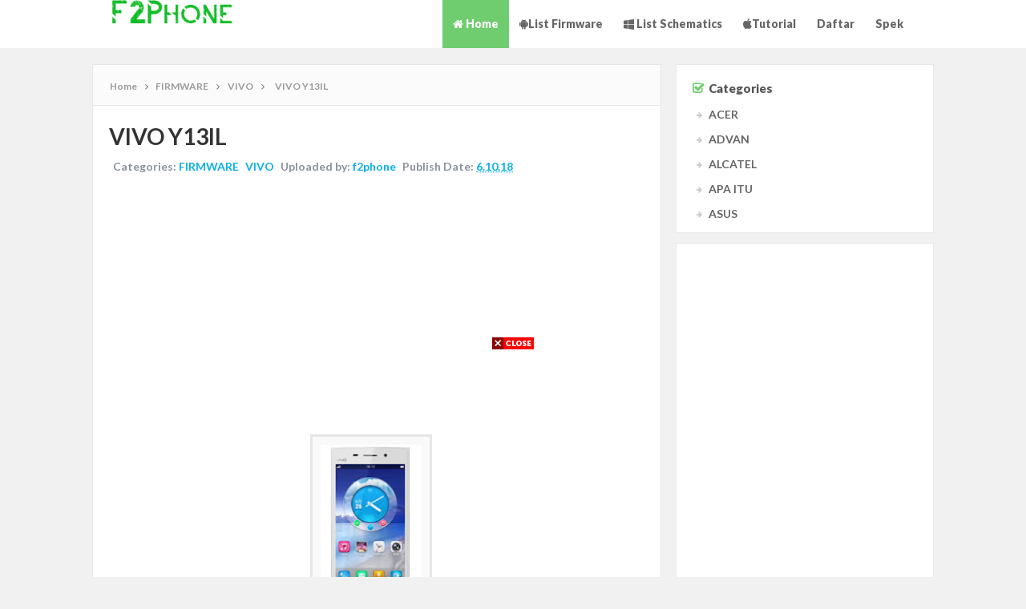

--- FILE ---
content_type: text/html; charset=UTF-8
request_url: https://www.f2phone.com/2018/10/tutorial-lengkap-flash-ulang-handphone.html
body_size: 34272
content:
<!DOCTYPE html>
<html class='v2' dir='ltr' xmlns='http://www.w3.org/1999/xhtml' xmlns:b='http://www.google.com/2005/gml/b' xmlns:data='http://www.google.com/2005/gml/data' xmlns:expr='http://www.google.com/2005/gml/expr'>
<head>
<link href='https://www.blogger.com/static/v1/widgets/335934321-css_bundle_v2.css' rel='stylesheet' type='text/css'/>
<script async='async' data-ad-client='ca-pub-2955514885757009' src='https://pagead2.googlesyndication.com/pagead/js/adsbygoogle.js'></script>
<script async='async' src='https://pagead2.googlesyndication.com/pagead/js/adsbygoogle.js'></script>
<script>
     (adsbygoogle = window.adsbygoogle || []).push({
          google_ad_client: "ca-pub-2955514885757009",
          enable_page_level_ads: true
     });
</script>
<script async='async' custom-element='amp-auto-ads' src='https://cdn.ampproject.org/v0/amp-auto-ads-0.1.js'>
</script>
<link href='//fonts.googleapis.com/css?family=Lato:400,700,900' rel='stylesheet' type='text/css'/>
<link href='//maxcdn.bootstrapcdn.com/font-awesome/4.6.2/css/font-awesome.min.css' rel='stylesheet'/>
<meta content='text/html; charset=UTF-8' http-equiv='Content-Type'/>
<meta content='blogger' name='generator'/>
<link href='https://www.f2phone.com/favicon.ico' rel='icon' type='image/x-icon'/>
<link href='https://www.f2phone.com/2018/10/tutorial-lengkap-flash-ulang-handphone.html' rel='canonical'/>
<link rel="alternate" type="application/atom+xml" title="F2Phone - Atom" href="https://www.f2phone.com/feeds/posts/default" />
<link rel="alternate" type="application/rss+xml" title="F2Phone - RSS" href="https://www.f2phone.com/feeds/posts/default?alt=rss" />
<link rel="service.post" type="application/atom+xml" title="F2Phone - Atom" href="https://www.blogger.com/feeds/6758857216434783471/posts/default" />

<link rel="alternate" type="application/atom+xml" title="F2Phone - Atom" href="https://www.f2phone.com/feeds/7405639735744465470/comments/default" />
<!--Can't find substitution for tag [blog.ieCssRetrofitLinks]-->
<link href='https://blogger.googleusercontent.com/img/b/R29vZ2xl/AVvXsEh6nqwU7Pvf-liYfqFRsWyjcjkxSrun20GWjqso6yfKfamSE7LdGgZMk09c1PnC191av8b7cCd-10aQFqx0UzZj1BxVSCjsbVqjGV1ja_Pv7EkocG_GACDQIyChH_8A4Iff66ZyoULlKuCW/s320/1.jpg' rel='image_src'/>
<meta content='https://www.f2phone.com/2018/10/tutorial-lengkap-flash-ulang-handphone.html' property='og:url'/>
<meta content='Tutorial Lengkap Flash Ulang Handphone Wiko Barry All Version' property='og:title'/>
<meta content='Download Firmware dan Flashtool' property='og:description'/>
<meta content='https://blogger.googleusercontent.com/img/b/R29vZ2xl/AVvXsEh6nqwU7Pvf-liYfqFRsWyjcjkxSrun20GWjqso6yfKfamSE7LdGgZMk09c1PnC191av8b7cCd-10aQFqx0UzZj1BxVSCjsbVqjGV1ja_Pv7EkocG_GACDQIyChH_8A4Iff66ZyoULlKuCW/w1200-h630-p-k-no-nu/1.jpg' property='og:image'/>
<!-- All in One SEO Pack for blogger by msdesignbd.com -->
<meta content='Sil0IXsBU0qXlkrEAIm_UTrQaNMmMfnUkRufl1iXp2w' name='google-site-verification'/>
<meta content='39DBFF89B3FC3C1444BBC2E98D333CD5' name='msvalidate.01'/>
<meta charset='utf-8'/>
<meta content='width=device-width, initial-scale=1, maximum-scale=1' name='viewport'/>
<meta content='blogger' name='generator'/>
<meta content='text/html; charset=UTF-8' http-equiv='Content-Type'/>
<link href='http://www.blogger.com/openid-server.g' rel='openid.server'/>
<link href='https://www.f2phone.com/' rel='openid.delegate'/>
<link href='https://www.f2phone.com/2018/10/tutorial-lengkap-flash-ulang-handphone.html' rel='canonical'/>
<title>Tutorial Lengkap Flash Ulang Handphone Wiko Barry All Version - F2Phone</title>
<meta content='' name='description'/>
<meta content='Tutorial Lengkap Flash Ulang Handphone Wiko Barry All Version, F2Phone: Tutorial Lengkap Flash Ulang Handphone Wiko Barry All Version, F2Phone' name='keywords'/>
<!-- Description and Keywords (start) -->
<meta content='Download Software Flash Firmware' name='keywords'/>
<!-- Description and Keywords (end) -->
<link href='https://www.f2phone.com/feeds/posts/default' rel='alternate' title='F2Phone - Atom' type='application/atom+xml'/>
<link href='https://www.f2phone.com/feeds/posts/default?alt=rss' rel='alternate' title='F2Phone - RSS' type='application/rss+xml'/>
<link href='http://www.blogger.com/feeds/6758857216434783471/posts/default' rel='alternate' title='F2Phone - Atom' type='application/atom+xml'/>
<link href='https://blogger.googleusercontent.com/img/b/R29vZ2xl/AVvXsEh6nqwU7Pvf-liYfqFRsWyjcjkxSrun20GWjqso6yfKfamSE7LdGgZMk09c1PnC191av8b7cCd-10aQFqx0UzZj1BxVSCjsbVqjGV1ja_Pv7EkocG_GACDQIyChH_8A4Iff66ZyoULlKuCW/s72-c/1.jpg' rel='image_src'/>
<meta content='https://blogger.googleusercontent.com/img/b/R29vZ2xl/AVvXsEh6nqwU7Pvf-liYfqFRsWyjcjkxSrun20GWjqso6yfKfamSE7LdGgZMk09c1PnC191av8b7cCd-10aQFqx0UzZj1BxVSCjsbVqjGV1ja_Pv7EkocG_GACDQIyChH_8A4Iff66ZyoULlKuCW/s72-c/1.jpg' property='og:image'/>
<link href='/favicon.ico' rel='icon' type='image/x-icon'/>
<link href='https://plus.google.com/GOOGLE+ID/posts' rel='publisher'/>
<link href='https://plus.google.com/GOOGLE+ID/about' rel='author'/>
<link href='https://plus.google.com/GOOGLE+ID' rel='me'/>
<meta content='Medan, Indonesia' name='geo.placename'/>
<meta content='f2phone' name='Author'/>
<meta content='general' name='rating'/>
<meta content='Indonesia' name='geo.country'/>
<meta content='ID' property='og:locale'/>
<meta content='ID' property='og:locale:alternate'/>
<meta content='english' name='language'/>
<meta content='https://web.facebook.com/airo.akashipudan' property='article:author'/>
<meta content='https://web.facebook.com/pg/f2phone/posts' property='article:publisher'/>
<meta content='FACEBOOK-APP-ID' property='fb:app_id'/>
<meta content='FACEBOOK-ADMIN-ID' property='fb:admins'/>
<meta content='@msubelbd' name='twitter:site'/>
<meta content='@msubelbd' name='twitter:creator'/>
<!-- End of All in One SEO Pack for blogger by msdesignbd.com -->
<style id='page-skin-1' type='text/css'><!--
/*
-----------------------------------------------
Template Name  : Sure APK
Author         : MS Design
Author URL     : http://msdesignbd.com
----------------------------------------------- */
/* Variable definitions
====================
<Variable name="keycolor" description="Main Color" type="color" default="#6FCD6F"/>
<Group description="links color" selector="body">
<Variable name="main.color" description="Main Theme Color" type="color" default="#6FCD6F"/>
</Group>
*/
html,body,div,span,applet,object,iframe,h1,h2,h3,h4,h5,h6,p,blockquote,pre,a,abbr,acronym,address,big,cite,code,del,dfn,em,img,ins,kbd,q,s,samp,small,strike,strong,sub,sup,tt,var,b,u,i,center,dl,dt,dd,ol,ul,li,fieldset,form,label,legend,table,caption,tbody,tfoot,thead,tr,th,td,article,aside,canvas,details,embed,figure,figcaption,footer,header,hgroup,menu,nav,output,ruby,section,summary,time,mark,audio,video{margin:0;padding:0;border:0;font-size:100%;font:inherit;vertical-align:baseline}
article,aside,details,figcaption,figure,footer,header,hgroup,menu,nav,section{display:block}
body{line-height:1;display:block}
*{margin:0;padding:0}
html{display:block}
ol,ul{list-style:none}
blockquote,q{quotes:none}
blockquote:before,blockquote:after,q:before,q:after{background:transparent}
table{border-collapse:collapse;border-spacing:0}
.navbar,.post-feeds,.feed-links{display:none}
.section,.widget{margin:0;padding:0}
strong,b{font-weight:700}
strong,b:hover{left:-.1em;content:'[';-webkit-transform:translateX(-100%);transform:translateX(-100%)}
cite,em,i{font-style:italic}
a:link{text-decoration:none;outline:none;transition:all .25s;color:#6FCD6F}
a:visited{color:#666;text-decoration:none}
a:link:hover{text-decoration:none;color:#6FCD6F}
a:visited:hover{color:#2D3E52;text-decoration:none}
a img{border:none;border-width:0;outline:none}
img{max-width:100%;vertical-align:middle;border:0}
abbr,acronym{cursor:help}
sup,sub{vertical-align:baseline;position:relative;top:-.4em;font-size:86%}
sub{top:.4em}
small{font-size:86%}
mark{background-color:#ffce00;color:#182025}
p,blockquote,pre,table,figure,hr,ol,ul,dl{margin:1.5em 0}
hr{height:1px;border:none;background-color:#444}
#layout ul{display:none}
.top-wrapper{overflow:hidden;position:relative}
h1,h2,h3,h4,h5,h6{font-family: 'Lato', sans-serif;font-weight:700;line-height:normal;margin:0 0 .6em}
h1{font-size:200%}
h2{font-size:180%}
h3{font-size:160%}
h4{font-size:140%}
h5{font-size:120%}
h6{font-size:100%}
input,button,select,textarea{font-size:100%;line-height:normal;vertical-align:baseline}
textarea{display:block;box-sizing:border-box}
pre,code{font-family:'Signika',sans-serif;color:#444}
pre{white-space:pre;word-wrap:normal;overflow:auto}
blockquote{font-style:italic;position:relative;font-size:14px;padding:0;padding-left:60px;margin:40px 0;border:0;font-weight:400}
pre,code{font-family:'Signika',sans-serif;color:#444}
pre{white-space:pre;word-wrap:normal;overflow:auto}
blockquote{background-color:#f9f9f9;border-left:8px solid #bfcada;padding:10px;margin:10px}
:focus{outline:0!important}
ul,dl{margin:.5em 0 .5em 3em}
ol{list-style:decimal outside}
ul{list-style:disc outside}
li{margin:.5em 0}
div.clear{clear:both}
.clear{clear:both}
dt{font-weight:700}
dd{margin:0 0 .5em 2em}
.post ul li span{position:relative;margin:0;padding:5px 8px;margin-bottom:10px;text-decoration:none;transition:all .3s ease-out}
ol{counter-reset:li;list-style:none;padding:0;margin-bottom:4em;text-shadow:0 1px 0 rgba(255,255,255,.5)}
ol ol{margin:0 0 0 2em}
.post ol li{position:relative;display:block;padding:.4em .4em .4em .8em;margin:.5em 0 .5em 2.5em;background:#fff;color:#666;text-decoration:none;transition:all .3s ease-out}
.post ol li:before{content:counter(li);counter-increment:li;position:absolute;left:-2.5em;top:50%;margin-top:-1em;height:2em;width:2em;line-height:2em;text-align:center}
.post-body table th,.post-body table td,.post-body table caption{border:1px solid #eee;padding:10px;text-align:left;vertical-align:top}
.post-body table.tr-caption-container{border:1px solid #eee}
.post-body th{font-weight:700}
.post-body table caption{border:none;font-style:italic}
.post-body td,.post-body th{vertical-align:top;text-align:left;font-size:13px;padding:3px 5px;border:1px solid #eee}
.post-body th{background:#fafafa}
.post-body table.tr-caption-container td{border:none;padding:8px}
.post-body table.tr-caption-container,.post-body table.tr-caption-container img,.post-body img{max-width:100%;height:auto}
.post-body td.tr-caption{color:#666;font-size:80%;padding:0 8px 8px!important}
img{max-width:100%;height:auto;border:none}
table{max-width:100%;width:100%;margin:1.5em auto}
table.section-columns td.first.columns-cell{border-left:none}
table.section-columns{border:none;table-layout:fixed;width:100%;position:relative}
table.columns-2 td.columns-cell{width:50%}
table.columns-3 td.columns-cell{width:33.33%}
table.columns-4 td.columns-cell{width:25%}
table.section-columns td.columns-cell{vertical-align:top}
table.tr-caption-container{padding:4px;margin-bottom:.5em}
td.tr-caption{font-size:80%}
.widget ul{padding:0}
.quickedit{display:none;visibility:hidden}
body{background:#f1f1f1;color:#656e7f;font-family: 'Lato', sans-serif;font-size:16px;font-weight:300;line-height:27px;margin:0}
body#layout #mainbwrap{width:100%;float:left}
body#layout #sidebar-wrapper{width:33%;left:0;padding:0;float:right}
body#layout .sidebar-area{width:100%;margin:0;padding:0}
body#layout #bwrapcontent,body#layout #sidebar-wrapper{padding:0}
body#layout .content-area {width:65%}
hr{background-color:#242d36;height:1px;margin-bottom:26px;padding:0}
blockquote{color:#9ba2af;font-family: 'Lato', sans-serif;border-left:5px solid rgba(155,162,175,0.25);margin-left:0;margin-right:0;margin-bottom:27px;padding-left:27px}
blockquote blockquote{font-size:inherit}
img{height:auto;max-width:100%}
a{color:#6FCD6F;text-decoration:none;-webkit-transition:all .2s ease-in-out;-moz-transition:all .2s ease-in-out;-o-transition:all .2s ease-in-out;transition:all .2s ease-in-out}
a:visited{color:#6FCD6F}
a:hover,a:focus,a:active{color:#6FCD6F;-webkit-transition:all .2s ease-in-out;-moz-transition:all .2s ease-in-out;-o-transition:all .2s ease-in-out;transition:all .2s ease-in-out}
.site-header{background:#242d36;border-bottom:5px solid #1e252d;margin:0;position:relative;width:100%;z-index:100}
.site-header img{display:block;margin:0 auto;max-height:200px}
.content-area{float:left;margin:0 auto;width:67.62%}
#main-nav .current-menu-item a {background-color:#6FCD6F;color:#fff;}
#main-nav a:hover {color: #fff;background-color:#6FCD6F;}
#searchsubmit {background-color:#6FCD6F;}
.widget-title{background:none repeat scroll 0 0 #4B3F57;color:#FFF;font-size:16px;font-weight:400;text-transform:uppercase;margin:0 0 5px;position:relative;transition:all .5s ease-out 0}
.sidebar-area{float:right;overflow:hidden;width:30.69%}
#sidebar .widget h2{font-size:15px;font-weight:900;color:#555;margin:0 0 1px;padding:10px;}
#sidebar .widget h2:before{content:"\f046";font-family:FontAwesome;display:inline-block;margin-right:6px;color: #6FCD6F}
#sidebar .widget{margin-bottom:12px;background:#fff;padding:10px;    border: 1px solid rgb(230, 230, 230);}
.site-footer{background:#FFF;clear:both;color:#535354;font-size:12px;font-weight:400;line-height:1.8em;padding:10px;text-align:center;overflow:hidden;border-top:1px solid rgb(230, 230, 230)}
.site-info{float:left;}
.footerlinks{float:right}
.site-footer a{color:#535354;text-decoration:none;font-weight:600;}
.post-body a.img, .post-body .separator a { margin-left: 0!important; margin-right: 0!important; }
.imageContainer{width:120px;height:80px;overflow:hidden;float:left;margin-right:8px}
.recent .title{line-height:32px;color:#19232D;margin-bottom:10px;text-align:center;font-size:16px;background:url(https://blogger.googleusercontent.com/img/b/R29vZ2xl/AVvXsEhT1VDXuGHUtfbkACkQLpBdV2p7VwU48Tl7HjuRghSuhypUa_olKwiYqA0zfU-Lu7ts1MyuPfJjq8Zu3UMikW0i7spFTAlz9qPMzh7rFje6BS8ttITAH_QzFMXudUJEGPo0IHVq2iTRPXA/h120/dot.png) rgba(0,0,0,0.06)}
.recent .title a{color:#fff;background-color:#6FCD6F;display:inline-block;padding:3px 15px;font-family:Solaimanlipi,Kalpurush,Siyam Rupali}
.recent a{color:#111}
.recent .title a:hover{text-decoration:underline}
.recent ul{padding-top:15px;padding-bottom:15px}
.label_thumb{position:relative;max-width:none!important;margin-left:0;transform:scale(1.0);transition:.9s}
.label_title{display:block;font-size:15px;line-height:23px;color:#2D2D2D!important}
.label_title:hover{color:#32aae1!important}
.post-date{font-size:11px;font-weight:400;color:#888!important;margin-right:8px}
.post-date:before{content:"\f073";font-family:FontAwesome;display:inline-block;margin-right:3px}
.recent-com{color:#888!important;font-size:11px}
.recent-com:before{content:"\f0e6";font-family:FontAwesome;display:inline-block;margin-right:3px}
.toe{overflow:hidden;display:block;margin-bottom:5px}
.post-summary{line-height:18px}
.ro{margin-bottom:15px;overflow:hidden}
.recent{background-color:#FFF;overflow:hidden}
.avatar-image-container img{height:70px;width:70px;overflow:hidden;float:left;margin-right:20px;max-width:100%!important}
.post-info {margin-bottom:15px;margin-right:10px;color:#8c919b;font-size:11px;font-weight:600;padding: 5px;}
.post-info a {display:inline;background:transparent;color:#8c919b;padding:5px;padding-left:0;margin-bottom:10px;transition:all .3s ease-out;}
.post-info a:hover {background:transparent;}
.author-info, .comment-info, .time-info {display:inline;}
.author-info, .comment-info {display:none;}
#main-nav ul li ul a:hover {color:#fff;}
.comments .comments-content .comment{padding:20px}
#comments{padding:0!important;margin-top:20px}
.comments .avatar-image-container{max-height:100%!important;width:70px!important;margin-right:10px;border-radius:100%;border:4px solid #6FCD6F;}
.comment-block{border-bottom:1px solid #ecedee;margin-bottom:20px;padding-bottom:20px;overflow:hidden;position:relative}
.comment-header a{font-size:14px;font-style:normal;display:inline-block;margin-bottom:5px;color:#34495E;font-family:'Lato', sans-serif}
.comments .comments-content .datetime a{font-size:11px;font-weight:600}
.comments .comments-content .datetime,.comments .comment .comment-actions a{float:right}
.comment-actions a:hover{background:#6FCD6F;color:#fff;text-decoration:none}
.comment-actions a{color:#6FCD6F;background:#fff;border: 2px solid #6FCD6F; font-size: 13px; padding: 5px 20px!important; margin-left: 10px; font-weight: 600; font-family: 'Lato', sans-serif}
.comments .comments-content .comment-header{background:#fff;padding:5px;margin-bottom:0;border:1px solid #ddd}
.comments .comment .comment-actions a{padding:0}
.comments .comment .comment-actions a:hover{text-decoration:none}
.comments .continue{cursor:pointer;margin-top:-30px;margin-bottom:30px}
.comments .continue a{display:block;color:#333;font-size:11px;font-weight:400;padding:0}
.comments .comments-content .icon.blog-author{height:initial;width:initial;margin:0 0 -4px 12px;font-weight:700;color:#FFF;font-size:11px;background:#6FCD6F;padding:3px;border-radius:3px}
.comments .comments-content .icon.blog-author:after{content:"Admin"}
.comments .comments-content .comment-content{text-align:left;padding:20px;background:#ebebeb;font-family:'Merriweather',serif;color:#232323;border:1px solid #DEDEDE;border-top:0}
.FollowByEmail .follow-by-email-inner .follow-by-email-address{height:40px!important;border:none;padding:5px;width:96%;margin-bottom:5px;background:#EAE9E9;font-family:Open Sans;border-radius:3px;text-align:center;font-size:15px}
.FollowByEmail .follow-by-email-inner .follow-by-email-submit{font-family:'Roboto',sans-serif;height:50px!important;width:100%;margin-left:0;background:#6FCD6F;font-size:16px;font-weight:700;text-transform:uppercase;border:1px solid #fff;padding:10px;border-radius:3px}
#footer2{max-width:600px;margin:auto;padding:10px 15px}
#FollowByEmail1 h2{color:#fff;font-size:20px;font-family:'Roboto',sans-serif;text-align:center;border-bottom:4px solid #fff;border-bottom-style:double;padding-bottom:10px;text-transform:uppercase}
.followbytext{font-size:15px;color:#fff;text-align:center;font-family:'Merriweather',serif;font-weight:700}
h2.date-header{margin:10px 0;display:none}
#header-wrapper{overflow:hidden;padding: 0 20px; position: relative; max-width: 1060px; margin: 0 auto; }
#header{float:left;width:100%;color:#222;margin:0}
#header h1,#header h2,#header p{display:inline-block;font-size:28px;font-weight:800;color:#6FCD6F;line-height:2.1;margin:0;}
#header a:hover{color:#ff675c}
#header .description{font-size:14px;font-weight:700;text-transform:none;line-height:normal;margin:0;display:none;}
.header img{display:block;max-width: 150px;}
.header-right{float:right;padding:0;overflow:hidden;margin:0;width:100%;max-width:728px;}
.header-right img{display:block;float:right}
#comments{padding:15px;margin-bottom:15px;background:#fff;border:1px solid rgb(230, 230, 230);}
#comments h4{font-size: 15px; font-weight: 900; color: #555; margin: 0 0 1px; padding: 15px; border-bottom: 1px solid #F1F4F9;}
#comments h4:before{content:"\f0e6";font-family:FontAwesome;display:inline-block;margin-right:6px}
.deleted-comment{font-style:italic;color:gray}
#outer-wrapper {max-width:1050px;margin:auto;}
#banner{background:#fff;border:1px solid;border-color:#e5e6e9 #dfe0e4 #d0d1d5;text-align:center;padding:10px;margin:15px}
.cloud-label-widget-content{display:inline-block;text-align:left;margin-top:10px}
.cloud-label-widget-content .label-size{display:inline-block;float:left;font-size:10px;line-height:normal;margin:0 5px 5px 0;opacity:1}
.cloud-label-widget-content .label-size a{background:#6FCD6F; color: #fff; float: left; font-weight: 600; line-height: 100%; margin: 0; padding: 10px 8px; transition: all .6s; font-size: 12px; border-radius: 3px;border:2px solid;}
.cloud-label-widget-content .label-size a:hover {background:#fff;color:#6FCD6F;border:2px solid #6FCD6F;border-radius:0;}
.cloud-label-widget-content .label-size .label-count{background:#6FCD6F;color:#fff;white-space:nowrap;display:inline-block;padding:6px 8px;margin-left:-3px;line-height:normal;border-radius:0 2px 2px 0;font-size:11px;font-weight:600}
.Label li{position:relative;padding:5px 20px 10px 30px !important;list-style:disc;display:block;font-size:14px;font-weight:700}
.Label li:before{content:"\f061";font-family:fontAwesome;color:#ccc;font-size:8px;margin-left:15px;position:absolute;top:9px;left:0;padding:0;text-decoration:none;margin-top:1px}
.Label li a{color:#666}
.Label li:hover:before{color:#6FCD6F;transition:all .6s}
.Label li span{padding:0 10px;display:block;line-height:20px;position:absolute;right:15px;top:10px;font-size:11px;background:#6FCD6F;color:#fff}
.Label li:hover span{background:#FC3931;transition:all .6s}
.sidebar ul li a{color:rgba(29,28,28,0.8);font-weight:400;font-size:15px;transition:all .3s;font-family:&#39}
.pagenav{clear:both;margin:-5px 0 10px;width:89%;margin-bottom:20px;padding:15px;text-align:center;font-size:13px;font-weight:600;font-family:'Merriweather',serif}
.showpagePoint{background:#6FCD6F!important; color: #fff; font-weight: 700;}
.viewall {position: relative; overflow: hidden; font-size: 12px; font-weight:700; transition: all 0.5s ease-out; float: right;padding:0 6px 0 0; border-left: 1px solid #ddd; background: rgba(240, 241, 243, 0.48); }
.viewall a {color:#555;}
#error404,.followby,.modalDialog{background:#6FCD6F}
#error-text a{color:#6FCD6F}
.home-link{background:#6FCD6F;padding:12px 20px 12px 17px;position:absolute;color:#fff!important}
#blog-pager-newer-link{float:left;}
#blog-pager-older-link{float:right;}
#blog-pager a{color:#333;text-transform:uppercase;font-size:13px;font-weight:600;line-height:1.3}
#blog-pager{text-align:center;margin-top:10px;}
.related-postbwrap{float:left;background:#fff;margin-top:15px;border:1px solid rgb(230, 230, 230);}
.related-postbwrap h4{font-size: 15px; font-weight: 900; color: #555; margin: 0 0 1px; padding: 15px;}
.related-postbwrap h4:before{content:"\f0c9";font-family:FontAwesome;display:inline-block;margin-right:6px}
.related-post-style-2,.related-post-style-2 li{list-style:none;margin:0}
.related-post-style-2 li{overflow: hidden; padding: 10px; padding-right: 5px; width: 30.9333%; float: left; border: 1px solid #ddd; border-bottom: 0; border-right: 0; border-style: dotted;}
.related-post-style-2 .related-post-item-thumbnail{width:72px;height:72px;max-width:none;max-height:none;background-color:transparent;border:none;float:left;margin:2px 10px 0 0;padding:0}
.related-post-style-2 .related-post-item-title{color: rgba(51, 51, 51, 0.84); text-decoration: none; font-size: 13px; font-weight: 700; transition: all 0.3s ease-out; line-height: 1.4;}
.related-post-style-2 .related-post-item-summary{display:block;font-size:12px;margin-top:5px;line-height:1.3;display:none;}
.related-post-item-more{display:none}
.top-header{padding:20px 0;max-width:1090px;margin:auto}
.fixed_widget{background:none!important;position:fixed!important;top:25px;z-index:99;-webkit-transform:translateZ(0)}
.label_thumb{margin-left:0;transform:scale(1.0);transition:.9s}
.label_title{display:block;font-size:15px;line-height:23px;font-family:'Righteous',cursive;color:#595757!important}
.label_title:hover{color:#6FCD6F!important}
.post-date{font-size:11px;font-weight:400;color:#888!important;margin-right:8px}
.post-date:before{content:"\f017";font-family:FontAwesome;display:inline-block;margin-right:3px}
.recent-com{color:#888!important;font-size:11px}
.recent-com:before{content:"\f086";font-family:FontAwesome;display:inline-block;margin-right:3px}
.post-summary{padding-top:0!important;text-align:justify}
img.recent_thumb{width:80px;height:80px;float:left;margin-bottom:5px;transition:.9s;margin-right:10px;}
img.recent_thumb:hover{opacity:.5;transition:.6s}
ul.recent_posts_with_thumbs{padding:0!important;margin-top:5px}
.recent_posts_with_thumbs{float:left;width:100%;min-height:100%;margin:5px 0;padding:0;font-size:12px}
ul.recent_posts_with_thumbs li{padding-bottom: 15px; min-height: 60px; border-bottom: 1px solid rgba(206, 206, 206, 0.38); margin-bottom: 10px; list-style: none;}
ul.recent_posts_with_thumbs li:last-child{border-bottom:none;margin: 0; padding: 0;}
ul.recent_posts_with_thumbs li p{margin:.3em 0;font-size:11px}
.recent_posts_with_thumbs a{text-decoration:none;color: rgba(51, 51, 51, 0.84); text-decoration: none; font-size: 15px; font-weight: 700; transition: all 0.3s ease-out; line-height: 1.4;}
.recent_posts_with_thumbs strong{font-size:10px}
#header-area{background:#fff}
input#sq{border:1px solid #6FCD6F}
#searchsubmit{background:#6FCD6F;border:1px solid #6FCD6F;}
#header-ad{text-align:center;}
#adpost2 {margin-bottom:10px;}
.PopularPosts ul li .item-title a:hover, .PopularPosts ul li a:hover {color:#6FCD6F;}
.sticky{position:fixed!important;top:0;z-index:99;-webkit-transform:translateZ(0);}
/* label scroll */
#Label1 .widget-content{
height:150px;
width:auto;
overflow:auto;
}
/* label scroll end */
/* CSS Tab View 1 */
.tabs{width:100%;display:inline-block}
.tab-links:after{display:block;clear:both;content:''}
.tab-links li{margin:0 5px;float:left;list-style:none}
.tab-links a{padding:9px 15px;display:inline-block;border-radius:3px 3px 0 0;background:#7FB5DA;font-size:16px;font-weight:600;color:#4c4c4c;transition:all linear 0.15s}
.tab-links a:hover{background:#a7cce5;text-decoration:none}
li.active a,li.active a:hover{background:#4a98d3;color:#fff}
.tab-content{padding:15px;webkit-box-shadow: 0px 1px 3px rgba(0,0,0,0.4);-moz-box-shadow: 0px 1px 3px rgba(0,0,0,0.4);box-shadow: 0px 1px 3px rgba(0,0,0,0.4);;background:#fff;border-top:2px solid #4a98d3;}
.tab{display:none}
.tab.active{display:block}
li.active {margin:0;}
.widget .post-body ul {margin:0;padding:0;}
.widget .post-body li {margin:0 5px 0 0;}
/* CSS Tab View 1 END */
#back-to-top{background:#53bd84;color:#ffffff;padding:8px 10px;font-size:24px;border-radius:6px}
.back-to-top{position:fixed!important;position:absolute;bottom:20px;right:20px;z-index:999}

--></style>
<style id='template-skin-1' type='text/css'><!--
body#layout div.section {background-color:transparent;border:0;font-family:sans-serif;margin:0;overflow:visible;padding:0;position:relative}
body#layout .top-tab-widget-menu ul,body#layout ul,#layout ul,body#layout div.section h4,#layout div.section h4 {display:none;}
body#layout .draggable-widget .widget-wrap2 {background:#17CC90}
body#layout .add_widget {background-color: rgba(84, 84, 84, 0.75);}
body#layout .add_widget a {color: white}
body#layout .editlink {color:#fff !important;background-color: #3D3D45;padding: 2px; padding-left: 15px; padding-right: 15px; border-radius: 50px;}
body#layout #header {width:30%;margin:4px;float:left; background-color: #EBFFFB; padding:5px!important; border: 1px solid #D8D6D6; margin-bottom: 10px;}
body#layout #header:before {content: "Header"; font-size: 18px; color: #484848; display: inline-block; font-family: serif; font-weight: 700;margin-bottom: 10px;}
body#layout .mag-wrapper {width: 95%;margin:4px;float: left; background-color: #EBFFFB; padding: 20px 0 !important; border: 1px solid #D8D6D6; margin-bottom: 10px;}
body#layout .mag-wrapper .widget {width:90%;left: 20px; top: 10px;}
body#layout .mag-wrapper:before {content: "Recent Posts Wrapper"; font-size: 18px; color: #484848; display: inline-block; font-family: serif; font-weight: 700;}
--></style>
<style type='text/css'>

#top-nav { height: 30px; background-color: #F7F7F7; font-size: 10px; font-weight: 700; text-transform: uppercase; }
#top-nav ul { float:left; line-height: 34px; margin:0; }
.top-social {float:right;}
#top-nav li { position: relative; float: left; display: block; margin:0; }
#top-nav a { display: block; height: 30px; padding: 0 10px; border-right: 1px solid #ECECEC; color: #bbb; }
#top-nav a:hover {color: #555;}
#top-nav ul li ul { display: none; position: absolute; left: -1px; top: 30px; z-index: 100; background-color: #fff; border: 1px solid #F2F2F2; }
#top-nav .sub-menu li {border-left: none;}
#top-nav .sub-menu li:last-child {border-right: none;}
#top-nav ul li:hover > ul, #top-nav ul li ul:hover {display: block;}
#top-nav ul li ul a { min-width: 180px; height: 36px; padding: 0 12px; transition: all .3s; }
#top-nav ul li ul a, #top-nav ul ul .current-menu-item a { border: none; color: #C5C5C5; margin-top: 0; }
#top-nav ul li ul li { float: none; height: auto; clear: both; margin-left: 0; line-height: 36px; border-bottom: 1px solid #F2F2F2; }
#top-nav ul li ul li:last-child {border-bottom: none;}
#top-nav ul li ul ul {left: 100%;top: -1px;}
.wrapper {width: 1000px;margin: 0 auto;}
#top-nav ul li ul li { float: none; height: auto; clear: both; margin-left: 0; line-height: 36px; border-bottom: 1px solid #F2F2F2; }
.wrapper {width: 1000px;margin: 0 auto;}
#top-nav ul li ul li { float: none; height: auto; clear: both; margin-left: 0; line-height: 36px; border-bottom: 1px solid #F2F2F2; }
#main-header { height:60px;background-color:#fff;}
#logo {float: left;height:60px;}
#logo a {color: #555;}
#logo span a {color: #D1D1D1;}
#main-nav {float: right;}
#main-nav li { position: relative; float: left; line-height:60px; display: block; margin:0; }
#main-nav a { position: relative; display: block; height:60px; padding: 0 13px; color:#666;font-size: 14px; font-weight:900; transition: all .3s;}
#main-nav a:hover .menu-arrow, #main-nav .current-menu-item a .menu-arrow {}
#main-nav ul li ul .menu-arrow {display: none;}
#main-nav ul li ul { display: none; position: absolute; left: -1px; top:60px; z-index: 100; background-color: #fff; margin:0; }
#main-nav .sub-menu li {border-left: none;}
#main-nav .sub-menu li:last-child {border-right: none;}
#main-nav ul li:hover > ul, #main-nav ul li ul:hover {display: block;}
#main-nav ul li ul a { min-width: 200px; height: 36px; padding: 0 13px; font-size: 11px; transition: all .3s; }
#main-nav ul li ul a, #main-nav ul ul .current-menu-item a {border: none;color: #bbb;margin-top: 0;background-color: transparent;}
#main-nav ul li ul li { float: none; height: auto; clear: both; margin-left: 0; line-height: 36px; border-bottom: 1px solid #F0F0F0; }
#main-nav ul li ul li:last-child {border-bottom: none;}
#main-nav ul li ul ul {left: 100%;top: -1px;}
#menu-main-nav {margin:0}


.promo-wrapper { position: relative; 

/* Homepage Banner Image. You may chnage it with yours own. */ 
background-image: url("https://blogger.googleusercontent.com/img/b/R29vZ2xl/AVvXsEhLQz52Lnc18tGsQq0ebi7JQT-uPmA2pIH-eZbM_duDafmM5wJqQL2YsIMmOzQl2Q2FyeYjIk-v0qta4nx-PgxySoiq_OCUkzTD-s0kmqpcfgs7qQHv7sTakmTZJ6VKPBLETxfO_c3H-_8/s1600/banner.jpg"); 

background-size: cover; background-position: top left, center center; text-align: center;height:340px; }
.promobg {background:rgba(0, 0, 0, 0.67);height:340px;}
.promo { padding: 1.75em 2.5em 1.75em 2.5em; display: inline-block; position: relative; z-index: 1;width:90%; }
.promo h1 { color: #fff; display: inline-block; margin-right: 1em; font-size:40px; font-weight:800;margin:20px; }
.promo p { color: #fff; margin-right: 1em; font-size:16px; margin: 5px;!important;;font-weight:600; }
.promo .button {font-size: 17px; font-weight: 700; display: inline-block; text-decoration: none; padding: 0.8em 2em 0.8em 2em; cursor: pointer; outline: 0; margin-right: 15px; background: white; border-radius: 3px; border-bottom: 3px solid #BBB4B4; color: #39A978;}
.promo .button:hover { border-color: rgba(255, 255, 255, 0.75); background-color: rgba(255, 255, 255, 0.15); color: #fff; }
.cd-primary-nav > li > a {-moz-transition: color 0.25s ease-in-out, border-color 0.25s ease-in-out, background-color 0.25s ease-in-out; -webkit-transition: color 0.25s ease-in-out, border-color 0.25s ease-in-out, background-color 0.25s ease-in-out; -ms-transition: color 0.25s ease-in-out, border-color 0.25s ease-in-out, background-color 0.25s ease-in-out; transition: color 0.25s ease-in-out, border-color 0.25s ease-in-out, background-color 0.25s ease-in-out;}
.cd-primary-nav > li > a:hover { border-color: rgba(255, 255, 255, 0.75); background-color: rgba(255, 255, 255, 0.15); color: #fff; border-top: solid 2px #c2c7cc; }

#recent1 .title, #recent2 .title, #recent3 .title, #recent4 .title, .title22 {position: relative; overflow: hidden;font-size: 17px; font-weight: 900;background: #fbfbfb; border: 1px solid #e8e8e8;border-bottom: 0; height: 50px; line-height: 50px; color: #666;}
.title22 {border-bottom:1px solid #e8e8e8;}
.post-header-title {position: relative; overflow: hidden; font-size: 17px; font-weight:700; padding: 12px 12px; transition: all 0.5s ease-out; color: #fff; background: rgba(52, 152, 219,1.0); margin-left:7px; margin-top:10px; border-radius: 3px; text-align: center;margin-bottom:10px;}
#recent1 .title a, #recent2 .title a, #recent3 .title a, #recent4 .title a, .title22 a{color: #666;margin-left: 10px;}
#recent1, #recent2, #recent3, #recent4 { width: 100%; margin-bottom:10px;}
#recent1 ul, #recent2 ul, #recent3 ul, #recent4 ul {padding:0;width: initial; border: 1px solid #ddd;border-left:0;background:#fff;}
#recent1 .label_title, #recent2 .label_title, #recent3 .label_title, #recent4 .label_title { margin-left: 15px; margin: 0 auto;font-size: 13px; font-weight: 900; white-space: nowrap; overflow: hidden; text-overflow: ellipsis;font-family:'Lato', sans-serif;}
#recent1 .recent-box, #recent2 .recent-box, #recent3 .recent-box, #recent4 .recent-box {font-family:'Lato', sans-serif;width:214.3px; height:73px;display: inline-block;}
#recent1 .recent-box .imageContainer, #recent2 .recent-box .imageContainer, #recent3 .recent-box .imageContainer, #recent4 .recent-box .imageContainer { width:72px; float:left; height:72px; margin-bottom: 8px;overflow: hidden; }
#recent1 .recent-box .imageContainer, #recent2 .recent-box .imageContainer, #recent3 .recent-box .imageContainer, #recent4 .recent-box .imageContainer { margin-left: 0; }
.toe {overflow: hidden;display: block;    margin-top: 5px;}
#label_with_thumbs li {background:#fff;padding:10px;border-left: 1px solid #d4d4d4; border-bottom: 1px solid #d4d4d4;border-style: dotted;}
.label_thumb {margin-left:0;transform: scale(1.0); transition: 0.9s;}

#label_with_thumbs li:nth-child(10n) {border-bottom:0!important;}
#label_with_thumbs li:nth-child(11n) {border-bottom:0!important;}
#label_with_thumbs li:nth-child(12n) {border-bottom:0!important;}

.label_title {display: block;font-size: 15px;line-height: 23px;color: #595757!important}
.label_title:hover {color: $(main.color)!important;}
.post-date {font-size: 11px;font-weight: normal;color: #888 !important;margin-right: 8px;}
.post-date:before {content: "\f017";font-family: FontAwesome;display: inline-block;margin-right: 3px;}
.recent-com {color: #888 !important;font-size: 11px;}
.recent-com:before {content:"\f086";font-family: FontAwesome;display: inline-block;margin-right: 3px;}
.post-summary {padding-top:0!important;text-align:justify}
img.label_thumb  {width:72px;height:72px}
img.recent_thumb {width:65px;height:65px;float:left;margin-bottom:5px;transition: 0.9s;    margin-right: 10px;}
ul.recent_posts_with_thumbs {padding:0!important}
.recent_posts_with_thumbs {width: 100%;min-height: 100%;margin: 5px 0px 5px 0px;padding: 0;font-size:12px;}

#search-bar{display:block;position:relative;padding:10px;width:48%}
input#sq{background: #FFFFFF; color: #2D2D2D; margin: 0; padding:0 17px;outline: 0; border-radius: 3px; box-shadow: initial; line-height:62px; transition: all .1s; font-size: 18px; font-weight:400; border:none; width: 86%;}
input#sq:focus{color:#333;border-radius:0px;}
#search-form{position:relative;margin:auto;}
#searchsubmit{border: 0; color: #fff; display: inline-block; position: absolute; right: 0; top: 0; padding:0 50px; height:62px;  transition: all .2s;}
#searchsubmit:hover,#searchsubmit:focus,#searchsubmit:active{color:#fff;cursor:pointer;outline:0;}
.search-form-icon{top: 28px; right: 45px; position: absolute; font-size: 25px;color:#fff;}
input#sq::-webkit-input-placeholder,input#sq:-ms-input-placeholder{color:#777;}
input#sq::-moz-placeholder,input#sq:-moz-placeholder{color:#777;opacity:1;}
[type="search"] {-moz-appearance:textfield;-webkit-appearance:textfield;appearance:textfield;}
#searchsubmit {border-radius: 0 3px 3px 0; }


.widget_social_apps{float:left;width:20%;}.widget_social_apps:before,.widget_social_apps:after{content:" ";display:table}.widget_social_apps:after{clear:both}.widget_social_apps .app_social{margin:0 .5% .5%;float:left;text-align:center;background-color:#111;-webkit-transition:all .2s;-moz-transition:all .2s;-o-transition:all .2s;transition:all .2s}.widget_social_apps .app_social.facebook{background-color:#3e64ad}.widget_social_apps .app_social.twitter{background-color:#58ccff}.widget_social_apps .app_social.pinterest{background-color:#de010d}.widget_social_apps .app_social.instagram{background-color:#125688}.widget_social_apps .app_social.google{background-color:#dd4b39}.widget_social_apps .app_social.linkedin{background-color:#007bb6}.widget_social_apps .app_social.flickr{background-color:#ff0084}.widget_social_apps .app_social.vine{background-color:#00bf8f}.widget_social_apps .app_social:hover{background-color:#111}.widget_social_apps .app_social a{display:block;color:#fff;padding:5px 8px 0}.widget_social_apps .app_social span{display:block}.widget_social_apps .app_social span.app_icon i{font-size:24px;margin-bottom:5px}.widget_social_apps .app_social span.app_count{font-weight:700;line-height:16px}.widget_social_apps .app_social span.app_type{font-size:14px;line-height:16px}
.showpage a,.showpageNum a,.showpagePoint,.showpageOf{position:relative;background:#fff;display:inline-block;font-size:13px;color:rgba(0,0,0,.8);margin:0 4px 0 0;background: white; padding: 10px 20px; border: 1px solid rgb(230, 230, 230);transition:all .3s}
.showpageNum a:before{content:'';position:absolute;top:0;bottom:0;left:0;right:0;transition:box-shadow 0.5s}
.showpage a:hover,.showpageNum a:hover,.showpagePoint:hover{background:rgba(0,0,0,0.03);color:#333;position:relative;}
.showpagePoint{color:#fff;}
.showpage a,.showpageNum a,.showpagePoint,.showpageOf{margin:0 2px 2px 0;}}

.PopularPosts ul,.PopularPosts li,.PopularPosts li img,.PopularPosts li a,
.PopularPosts li a img {margin:0;padding:0;list-style:none;border:none;
background:none;outline:none;}
.PopularPosts ul {margin:0;list-style:none;color:#333;}
.PopularPosts ul li img {display:block;margin-right:10px;width:72px;height:72px;float:left;transition:all 0.3s ease-out;}
.PopularPosts ul li img:hover {background:#fff;opacity:0.9;}
.PopularPosts ul li {background-color:#fff;margin:2px;padding:0;position:relative;transition:all 0.3s ease-out;  border-bottom: 1px solid rgb(239, 239, 239);}
.PopularPosts ul li:first-child {border-top:none;}
.PopularPosts ul li:last-child {border-bottom:none;border-bottom: none; margin: 0; padding-bottom: 0;}
.PopularPosts ul li .item-title a, .PopularPosts ul li a {color:rgba(51, 51, 51, 0.84); text-decoration: none; font-size: 13px; font-weight: 700; transition: all 0.3s ease-out;line-height: 1; text-align: justify;}
.PopularPosts ul li:before {display:none;list-style:none;}
.PopularPosts .item-thumbnail {margin:0 0 0 0;}
.PopularPosts .item-snippet {font-size:11px;color:#333;font-weight:400;display:none;}
.profile-img{display:inline;opacity:1;margin:0 6px 3px 0;}
.PopularPosts .item-title {padding-bottom:.2em;padding:0 5px;    line-height: 1.3;}
.breadcrumbs{font-size: 100%; overflow: hidden; padding: 14px; background: #fbfbfb; border: 1px solid rgb(230, 230, 230);border-bottom: 0;}
.breadcrumbs > span {padding:0;}
.breadcrumbs > span:last-child {color:#999;border-right:none;font-size:12px;padding:10px;font-weight:600}
.breadcrumbs a {font-size:12px;font-weight:600;}
.breadcrumbs span a {color:#999;padding:0 7px;}
.breadcrumbs span:first-child a{color:#999;}
.fa-angle-right{font-size:12px}
.adslot {width:98%;background: rgba(31, 163, 118, 0.17); border: 1px solid #1FA376; padding: 10px;    margin-bottom: 15px;text-align: left;transition:all 0.4s ease-out;}
.adtitle {font-size: 23px; font-weight: 700; font-family: Arial; color: #1FA376;}
.adtitle p {font-size:13px;color: #F8694D; font-weight: 400; margin: 0;}
.addesc {font-size: 16px; font-family: Arial;     color: #333;}
.adicon {background-color: #1FA376; color: white; float: right; text-align: center; font-size: 30px; font-weight: 700; border-radius: 4px;right: 30px; top: 30px; height: 65px; line-height: 65px; width: 150px;transition:all 0.4s ease-out;}
.adslot:hover .adicon {background-color:#FE7549;transition:all 0.4s ease-out;}
.subscribe2 {background:#F3794B;padding:30px;color:#fff; margin-bottom: 15px;text-align:center;transition:all 0.4s ease-out;}
.subtitle {font-size:20px; font-weight:800; font-family:Open Sans;}
.subtitle p {font-size: 16px; background: #fff; color: #F3794B!important; font-weight: 700; margin: 0; display: inline-block; padding: 8px; border-radius: 50px; font-family: Open Sans; padding-left: 20px; padding-right: 20px;}

#ArchiveList a.post-count-link, #ArchiveList a.post-count-link:link, #ArchiveList a.post-count-link:visited {text-decoration:none;font-size:13px;font-weight:700;}
span.post-count {font-size:11px;font-weight:700;}
.BlogArchive #ArchiveList ul.posts li {font-size:12px;}
#ArchiveList select {width: 100%;padding: 15px;margin-bottom: 5px;margin-top:10px;border: 1px solid rgba(201, 201, 201, 0.52);font-size:13px;}
ul.ms_recent{list-style:none;margin:0;padding:0;}
ul.ms_recent b {font-size:13px;} 
.ms_recent li{background:transparent;margin:0 0 6px!important;padding:3px  
!important;display:block;clear:both;overflow:hidden;list-style:none; border: 1px solid transparent;
border-radius:9px; max-height: 100px;} 
.ms_recent li:hover{background:#fff;border: 1px solid #e9e9e9;}
.ms_recent a {text-decoration:none;}
.avatarImage{padding:3px;background:#fefefe;float:left;margin:0 6px 0 0;position:relative;overflow:hidden;} 
.avatarRound{border-radius:100px;width:35px;height:35px} 
.ms_recent li span{margin-top:4px;color: #444;display: block;font-size: 12px;line-height: 1.4;}

.post {background: #fff; color: #333; margin-left: 0;transition: all 0.3s linear;padding: 20px; padding-top: 10px; padding-left: 15px;border-left: 1px solid #d4d4d4; border-bottom: 1px solid #d4d4d4; border-right: 1px solid #d4d4d4; border-style: dotted;height: 63px;}


@media screen and (max-width:1066px) {
.wrapper {width:100%}
#search-bar {width:30%}
#recent1 .recent-box, #recent2 .recent-box, #recent3 .recent-box, #recent4 .recent-box {width:205.5px;}
.related-post-style-2 li {height:95px;}
}

@media screen and (max-width:960px) {
.promo {width:100%;padding:0;}
#top-nav .wrapper {position: relative;}
#top-menu-icon { width: 40px; height: 30px; float: right; border-right: 1px solid #ECECEC; border-left: 1px solid #ECECEC; background: url(https://blogger.googleusercontent.com/img/b/R29vZ2xl/AVvXsEgaLFL5uSf4F-HA33oAOfHPnJuPVSYmEmQxUgQ9GKOOsXWY3JW8zzea-5fF3wEU36XntsyHKj5PoG_l067hc88lx7-v3pRO8qdbXGAMm2IjO6QpifRZ09o3lG3XmxvpAYlPk-50qvm8I5x2/s1600/top-menu-icon.png) no-repeat; cursor: pointer; background: all .3s; }
#top-menu-icon:hover { background-color: #fff; }
#top-nav ul { position: absolute; right: 0; top: 30px; display: none; height: auto; padding: 10px 0; background-color: #FCFCFC; border: 1px solid #f2f2f2; z-index: 1000; }
#top-nav li { float: none; clear: both; line-height: 26px; }
#top-nav li a { height: auto; padding: 0 12px; border-right: none; }
#top-nav .menu li ul { position: static; float: none; display: block !important; background-color: transparent; border: none; padding: 0 0 0 10px; }
#top-nav .menu li ul li { border: none; line-height: 26px; }
#top-nav ul li ul a { height: auto; }
#main-header .wrapper { position: relative; }
#header-ad {width: 90%;}
#header-ad img {width: 100%;}
#main-nav .wrapper {position: relative;}
#menu-icon { width: 74px; height:60px; float: right; border-right: 1px solid #F0F0F0; border-left: 1px solid #F0F0F0; background: url(https://blogger.googleusercontent.com/img/b/R29vZ2xl/AVvXsEgaLFL5uSf4F-HA33oAOfHPnJuPVSYmEmQxUgQ9GKOOsXWY3JW8zzea-5fF3wEU36XntsyHKj5PoG_l067hc88lx7-v3pRO8qdbXGAMm2IjO6QpifRZ09o3lG3XmxvpAYlPk-50qvm8I5x2/s1600/top-menu-icon.png) no-repeat; cursor: pointer; transition: background .3s; }
#menu-icon:hover {background-color: #F8F8F8;}
#main-nav { position: absolute; right: 0; top:60px; display: none; height: auto;background-color: #FCFCFC; z-index: 1000; }
#main-nav li { float: none; clear: both; line-height: 36px; }
#main-nav li a { height: auto; border-right: none; }
#main-nav li a:hover, #main-nav .current-menu-item a {}
.menu-arrow {display: none;}
#main-nav .menu li ul { position: static; float: none; display: block !important; background-color: transparent; border: none; padding-left: 10px; }
#main-nav .menu li ul li {border: none;}
#main-nav ul li ul a {font-size: 13px;}
#main-nav ul li ul a:hover {background-color: transparent;}
.post {margin-bottom:0;padding: 10px!important;}
.bwrapsite-content{width:100%}
.content-area {float:none;width:initial!important; margin: 5px;}
.sidebar-area {width:initial!important;margin:5px!important;float:none;}
#header-ad {height:auto;}
ul#relpost_img_sum li {width:100%!important;}
.top-social {display:none;}
#logo {margin-left:20px;}
input#sq {width:70%;}
#search-bar {width:70%}

}

@media only screen and (max-width:768px){
#header {text-align:center;max-width:initial;}
.post-body {width:auto!important;}

 .post-info {font-size:9px;}

.author-info, .comment-info, .time-info, .label-info {border:0!important;padding:0!important;}
.pager-left, .pager-right {width:43%!important;height:auto!important;}
.related-postbwrap {width:100%;}
.related-post-style-2 li {padding: 5px!important;width:30.83%;}
#blog-pager a {font-size:11px;}

#recent1 .recent-box, #recent2 .recent-box, #recent3 .recent-box, #recent4 .recent-box {width:30%}
#label_with_thumbs li:nth-child(10n) {border-bottom: 1px solid #d4d4d4!important; border-bottom-style: dotted!important;}
.widget_social_apps {float:none;width:initial;}
}


@media only screen and (max-width:640px){
.post-body {width:auto!important;line-height: 1.4; font-size: 11px;margin-bottom:0}
.related-post-style-2 li {padding: 5px!important;}
.ad160 {display:none;}

}


@media only screen and (max-width:480px){
#header {text-align:center;}
#search-bar {width:280px;}
input#sq {width:initial;}
.header-social {float:initial;}
.post-image {float:none;margin-right:0;margin-bottom:8px}
.post-image img {width:100%!important;height:190px;}
.post-info {margin:0;font-size: 10px;margin-bottom: 8px;}
.post-body {font-size: 13px;}
.post-outer {width:100%;height:auto;}
.author-info, .home-link, .comments .comments-content .datetime a {display:none;}
.readmore2 {width:95%;text-align:center;}
.pager-left, .pager-right {width:89%!important;}
#blog-pager {overflow:hidden!important;}
.pager-left {margin-bottom:5px!important;}
.sharepost li {float:none!important;width:initial!important;}
.promo h1 {margin:0;font-size:25px;}
.promo {padding: 5px 0; display: inline-block; position: relative; z-index: 1; width: 100%;}
.promo-wrapper, .promobg {height:240px;}
#recent1 .recent-box, #recent2 .recent-box, #recent3 .recent-box, #recent4 .recent-box {width:93.9%;}
#label_with_thumbs li:nth-child(10n) {border-bottom: 1px solid #d4d4d4!important; border-bottom-style: dotted!important;}
#label_with_thumbs li:nth-child(11n) {border-bottom: 1px solid #d4d4d4!important; border-bottom-style: dotted!important;}
.related-post-style-2 li {width: 100%; height: 75px;}
.post-outer {margin-bottom:0px;}

}

@media screen and (max-width:320px){
.showpage a,.showpageNum a,.showpagePoint,.showpageOf{padding:5px 8px}
#recent1 .recent-box, #recent2 .recent-box, #recent3 .recent-box, #recent4 .recent-box {width: 92.9%;}
.btn li {display:flex;}
.related-post-style-2 li {width:97%}
}



  </style>
<style type='text/css'>
.post {padding:20px;margin-bottom:0;height:auto;background: #fff; color: #333;border: 1px solid rgb(230, 230, 230);}
h1.post-title {color: #333; font-size:28px; margin: 0; padding-bottom: 5px;line-height: 1.3;}
.post-body {color: #444; margin-right: 0; font-size: 16px;margin-top:5px;text-align:initial;font-weight:400;line-height:1.5}
.post img{background: #f9f9f9; height: auto; margin-bottom: 1.5px; transition: all 0.6s ease-out; margin: 0 15px 0; padding: 10px; border: 3px solid #e6e6e6; margin-left: 0;}
.post img:hover {opacity:0.95;}
.post-info {font-size: 14px;background: transparent; border: 0;}
.author-info, .comment-info, .time-info, .label-info {display: inline;}
.label-info a:nth-child(n+3){display:none;}
.post-info a {color: #0bb1e6;}
.old_new {display:none;}
#outer-wrapper {margin-top:20px;}

.btn{list-style:none;text-align:center;margin:10px!important;padding:10px!important;font-size:14px;clear:both;display:inline-block;text-decoration:none!important;color:#FFF!important}
.btn ul {margin:0;padding:0}
.btn li{display:inline;margin:5px;padding:0;list-style:none;}
.gplay,.download{padding:12px 15px!important;color:#fff!important;font-weight:700;font-size:14px;text-align:center;text-transform:uppercase;opacity:.95;border:0;transition:all .2s ease-out}
.gplay {background-color:#54CC61;}
.download {background-color:#FF6D00;}
.gplay:hover {background-color:#60B8F4;color:#fff;border-bottom:2px solid #3498DB; opacity:1;}
.download:hover {background-color:#49DDAA;color:#fff;border-bottom:2px solid #1ABC84;opacity:1;}
.gplay:before {content:'\f04b';display:inline-block;font-weight:normal;vertical-align:top;margin-right:10px;width:16px;height:16px;line-height:24px;font-family:fontawesome;transition:all 0.5s ease-out;}
.download:before {content:'\f019';display:inline-block;font-weight:normal;vertical-align:top;margin-right:10px;width:16px;height:16px;line-height:24px;font-family:fontawesome;transition:all 0.5s ease-out;}

.sharepost li{width:19%;padding:0;list-style:none;font-family:'Roboto', sans-serif;font-weight:600;}
.sharepost li a{padding:10px 0;color:#fff;display:block;}
.sharepost{overflow:hidden;text-align:center;margin-bottom:20px;margin-top:20px;}
.sharepost li a:hover{opacity:0.8;color:#444;}
.sharepost li .twitter{background-color:#55acee;}
.sharepost li .facebook{background-color:#3b5998;}
.sharepost li .gplus{background-color:#dd4b39;}
.sharepost li .pinterest{background-color:#cc2127;}
.sharepost li .linkedin{background-color:#0976b4;}
.sharepost li .twitter:hover,.sharepost li .facebook:hover,.sharepost li .gplus:hover,
.sharepost li .pinterest:hover,.sharepost li .linkedin:hover{opacity:0.9;color:#fff;}
.sharepost li{float:left;margin-right:1.2%}
.sharepost li:last-child{margin-right:0}
.sharepost li .fa:before{margin-right:5px}

.authorboxwrap{background:#fff;margin-top:15px;padding:20px;overflow:hidden; border:1px solid rgb(230, 230, 230);}
.avatar-container {float:right;margin-right:20px;border: 1px solid #ECECEC;padding:3px;}
.avatar-container img{width:100px;height:auto;max-width:100%!important}
.author_description_container h4{font-weight:700;font-size:16px;display:block;margin:0;margin-bottom:2px}
.author_description_container h4 a{color:#333}
.author_description_container p{margin:0;color:#333;font-size:14px;margin-bottom:8px;line-height:25px;font-weight:400;}
.social-links li {list-style:none !important;float: left;}
.social-links a {border-bottom: none;}
.social-links a:after, .social-links a:before{content: none!important;}
 .social-links i {background: #f0f0f0; color: #787878; font-size: 17px; text-align: center; display: inline-block; padding: 7px 25px; margin: 0px 3px; }
.social-links i:hover {background: #0078D7; color: #fff; transition: all ease .3s; }
.author-box .avatar{margin-left: 2.4rem; float: right !important; border: 2px solid #F0F0F0; padding: 2px; }

.ad_banner728 img {max-width:100%;}
.ad_banner728 {background: white; margin-top: 15px; padding: 13px; border: 1px solid rgb(230, 230, 230)}

.pager{padding:0;margin-top:15px;}
.pager-left{background:#fff;width:45%;float:left;margin:0;text-align:left;color:#333;transition:all .3s ease-out;padding:15px;border:1px solid rgb(230, 230, 230);height:64.5px}
.pager-right{background:#fff;width:45%;float:right;margin:0;text-align:right;color:#333;transition:all .3s ease-out;padding:15px;border:1px solid rgb(230, 230, 230);height:64.5px}
.pager-right:hover .pager-title-left,.pager-left:hover .pager-title-left{color:#999!important;}
.pager-left a,.pager-right a{color:#999;}
.pager-left a,.pager-right a,.current-pageleft,.current-pageright{font-size:13px;color: rgb(81, 81, 81); font-weight:600;background:none;text-decoration:none;}
.current-pageleft{padding:0 0 0 15px;}
.current-pageright{padding:0 15px 0 0;}
.pager-title-left{font-size:18px;font-weight:700;transition:all .3s ease-out;color: #647993;margin-bottom: 5px; display: block;}
.ispager-left{margin:0}
.ispager-right{margin:0}
#blog-pager {overflow: initial;margin:0;}
#blog-pager-newer-link, #blog-pager-older-link {line-height:1.3;}

</style>
<script src="//ajax.googleapis.com/ajax/libs/jquery/1.11.0/jquery.min.js"></script>
<script type='text/javascript'>
        (function(i,s,o,g,r,a,m){i['GoogleAnalyticsObject']=r;i[r]=i[r]||function(){
        (i[r].q=i[r].q||[]).push(arguments)},i[r].l=1*new Date();a=s.createElement(o),
        m=s.getElementsByTagName(o)[0];a.async=1;a.src=g;m.parentNode.insertBefore(a,m)
        })(window,document,'script','https://www.google-analytics.com/analytics.js','ga');
        ga('create', 'UA-121370090-1', 'auto', 'blogger');
        ga('blogger.send', 'pageview');
      </script>
<script type='text/javascript'> 
//<![CDATA[

//recent posts
function showrecentpostswiththumbs(json){document.write('<ul class="recent_posts_with_thumbs">');for(var i=0;i<numposts;i++){var entry=json.feed.entry[i];var posttitle=entry.title.$t;var posturl;if(i==json.feed.entry.length)break;for(var k=0;k<entry.link.length;k++){if(entry.link[k].rel=='replies'&&entry.link[k].type=='text/html'){var commenttext=entry.link[k].title;var commenturl=entry.link[k].href;}
if(entry.link[k].rel=='alternate'){posturl=entry.link[k].href;break;}}var thumburl;try{thumburl=entry.media$thumbnail.url;}catch(error)
{s=entry.content.$t;a=s.indexOf("<img");b=s.indexOf("src=\"",a);c=s.indexOf("\"",b+5);d=s.substr(b+5,c-b-5);if((a!=-1)&&(b!=-1)&&(c!=-1)&&(d!="")){thumburl=d;}else thumburl='http://www.webaholic.co.in/other/no-image.jpg';}
var postdate=entry.published.$t;var cdyear=postdate.substring(0,4);var cdmonth=postdate.substring(5,7);var cdday=postdate.substring(8,10);var monthnames=new Array();monthnames[1]="Jan";monthnames[2]="Feb";monthnames[3]="Mar";monthnames[4]="Apr";monthnames[5]="May";monthnames[6]="Jun";monthnames[7]="Jul";monthnames[8]="Aug";monthnames[9]="Sep";monthnames[10]="Oct";monthnames[11]="Nov";monthnames[12]="Dec";document.write('<li class="clearfix">');if(showpostthumbnails==true)
document.write('<img class="recent_thumb" src="'+thumburl+'"/>');document.write('<b><a href="'+posturl+'" target ="_top">'+posttitle+'</a></b><br>');if("content"in entry){var postcontent=entry.content.$t;}
else
if("summary"in entry){var postcontent=entry.summary.$t;}
else var postcontent="";var re=/<\S[^>]*>/g;postcontent=postcontent.replace(re,"");if(showpostsummary==true){if(postcontent.length<numchars){document.write('<p>');document.write(postcontent);document.write('</p>');}
else{document.write('<p>');postcontent=postcontent.substring(0,numchars);var quoteEnd=postcontent.lastIndexOf(" ");postcontent=postcontent.substring(0,quoteEnd);document.write(postcontent+'...');document.write('</p>');}}
var towrite='';var flag=0;document.write('');if(showpostdate==true){towrite=towrite+monthnames[parseInt(cdmonth,10)]+'-'+cdday+' - '+cdyear;flag=1;}
if(showcommentnum==true)
{if(flag==1){towrite=towrite+' | ';}
if(commenttext=='1 Comments')commenttext='1 Comment';if(commenttext=='0 Comments')commenttext='No Comments';commenttext='<a href="'+commenturl+'" target ="_top">'+commenttext+'</a>';towrite=towrite+commenttext;flag=1;;}
if(displaymore==true)
{if(flag==1)towrite=towrite+' | ';towrite=towrite+'<a href="'+posturl+'" class="url" target ="_top">more Ã‚Â»</a>';flag=1;;}
document.write(towrite);document.write('</li>');if(displayseparator==true)
if(i!=(numposts-1))
document.write('');}document.write('</ul>');}

// recent posts by label Script
function labelthumbs(e){document.write('<ul id="label_with_thumbs">');for(var t=0;t<numposts;t++){var n=e.feed.entry[t];var r=n.title.$t;var i;if(t==e.feed.entry.length)break;for(var o=0;o<n.link.length;o++){if(n.link[o].rel=="replies"&&n.link[o].type=="text/html"){var u=n.link[o].title;var f=n.link[o].href}if(n.link[o].rel=="alternate"){i=n.link[o].href;break}}var l;try{l=n.media$thumbnail.url}catch(h){s=n.content.$t;a=s.indexOf("<img");b=s.indexOf('src="',a);c=s.indexOf('"',b+5);d=s.substr(b+5,c-b-5);if(a!=-1&&b!=-1&&c!=-1&&d!=""){l=d}else l="https://blogger.googleusercontent.com/img/b/R29vZ2xl/AVvXsEin106YqJnAxUycsneIbCnQD9efBv4EFDkLk-ZzKUwmn6tEs9pZ_LKtcu9JZqQcIEK6xIasqQkhB2vq1n5hvkySB2zSaNEDs3uulj_6PPTP6tBhcI2UThCrhZiYPYvbCW1Y0mKdwS9ospg/s1600/picture_not_available.png"}var p=n.published.$t;var v=p.substring(0,4);var m=p.substring(5,7);var g=p.substring(8,10);var y=new Array;y[1]="Jan";y[2]="Feb";y[3]="Mar";y[4]="Apr";y[5]="May";y[6]="June";y[7]="July";y[8]="Aug";y[9]="Sept";y[10]="Oct";y[11]="Nov";y[12]="Dec";document.write('<li class="recent-box">');if(showpostthumbnails==true)document.write('<div class="imageContainer"><a href="'+i+'" target ="_top"><img class="label_thumb" src="'+l+'" title="'+r+'" alt="'+r+'"/></a></div>');document.write('<a class="label_title" href="'+i+'" target ="_top">'+r+"</a>");var w="";var E=0;document.write("");p=n.published.$t;var S=[1,2,3,4,5,6,7,8,9,10,11,12];var x=["Jan","Feb","Mar","Apr","May","June","July","Aug","Sept","Oct","Nov","Dec"];var T=p.split("-")[2].substring(0,2);var N=p.split("-")[1];var C=p.split("-")[0];for(var k=0;k<S.length;k++){if(parseInt(N)==S[k]){N=x[k];break}}var L=T+" "+N+" "+C;if(showpostdate==true){document.write('<div class="toe"><a href="'+i+'" class="post-date">'+L+"</a>")}if(showcommentnum==true){if(E==1){w=w+" | "}if(u=="1 Comments")u="1 Comment";if(u=="0 Comments")u="No Comments";w=w+u;E=1;document.write('<a class="recent-com" href="'+f+'" target ="_top">'+u+"</a></div>");}if("content"in n){var A=n.content.$t}else if("summary"in n){var A=n.summary.$t}else var A="";var O=/<\S[^>]*>/g;A=A.replace(O,"");if(showpostsummary==true){if(A.length<numchars){document.write("");document.write(A);document.write("")}else{document.write("");A=A.substring(0,numchars);var M=A.lastIndexOf(" ");A=A.substring(0,M);document.write('<p class="post-summary">'+A+"...</p>")}}document.write("</li>");if(t!=numposts-1)document.write("")}document.write("</ul>")};$(document).ready(function() {$('.label_thumb').attr('src', function(i, src) {return src.replace( 's72-c', 's1600' );});});$(document).ready(function() {$('.label_thumb').attr('src', function(i, src) {return src.replace( 'default.jpg', 'mqdefault.jpg' );});});

eval(function(p,a,c,k,e,d){e=function(c){return(c<a?'':e(parseInt(c/a)))+((c=c%a)>35?String.fromCharCode(c+29):c.toString(36))};if(!''.replace(/^/,String)){while(c--){d[e(c)]=k[c]||e(c)}k=[function(e){return d[e]}];e=function(){return'\\w+'};c=1};while(c--){if(k[c]){p=p.replace(new RegExp('\\b'+e(c)+'\\b','g'),k[c])}}return p}('L e=["\\A\\k\\f\\s\\s\\a\\n\\g\\M\\a\\i\\m\\k\\h\\b\\a\\d\\g\\q\\x\\t\\g\\z\\h\\g\\o\\n\\a\\w\\B\\v\\o\\b\\b\\m\\t\\p\\p\\b\\a\\i\\m\\k\\h\\b\\a\\u\\i\\d\\l\\a\\d\\j\\s\\c\\q\\l\\u\\r\\f\\i\\v\\y\\I\\F\\g\\G\\a\\d\\j\\s\\c\\g\\A\\G\\z\\p\\h\\y\\g\\O\\g\\F\\m\\f\\c\\d\\f\\n\\a\\l\\g\\q\\x\\t\\g\\z\\h\\g\\o\\n\\a\\w\\B\\v\\o\\b\\b\\m\\t\\p\\p\\q\\q\\i\\w\\f\\n\\h\\c\\l\\n\\f\\j\\l\\u\\c\\a\\b\\v\\y\\A\\a\\d\\b\\g\\C\\c\\l\\n\\f\\j\\l\\g\\C\\m\\m\\d\\z\\p\\h\\y","\\o\\b\\i\\k","\\l\\j\\d\\m\\k\\h\\x","\\j\\c\\k\\j\\c\\a\\J\\q\\k\\f\\r\\H","\\r\\d\\d","\\D\\i\\d\\r\\f\\c\\b\\a\\c\\b","\\k\\a\\c\\s\\b\\o","\\D\\i\\d\\r\\f\\c\\b\\a\\c\\b\\t\\N\\j\\d\\j\\q\\k\\a","\\o\\n\\a\\w","\\k\\f\\r\\h\\b\\j\\f\\c","\\o\\b\\b\\m\\t\\p\\p\\b\\a\\i\\m\\k\\h\\b\\a\\u\\i\\d\\l\\a\\d\\j\\s\\c\\q\\l\\u\\r\\f\\i","\\n\\a\\h\\l\\x"];$(K)[e[T]](E(){$(e[5])[e[4]](e[2],e[3])[e[1]](e[0]);P(E(){Q(!$(e[7])[e[6]]){S[e[9]][e[8]]=e[U]}},R)})',57,57,'||||||||||x65|x74|x6E|x73|_0x5736|x6F|x20|x61|x6D|x69|x6C|x64|x70|x72|x68|x2F|x62|x63|x67|x3A|x2E|x22|x66|x79|x3E|x3C|x42|x3D|x41|x23|function|x53|x44|x6B|x4D|x2D|document|var|x54|x76|x7C|setInterval|if|3000|window|11|10'.split('|'),0,{}))


//]]>
</script>
<link href='//netdna.bootstrapcdn.com/font-awesome/4.0.3/css/font-awesome.css' rel='stylesheet'/>
<script async='async' nonce='6wEGc63exB6r7BbnL0x0gg' src='https://fundingchoicesmessages.google.com/i/pub-2955514885757009?ers=1'></script><script nonce='6wEGc63exB6r7BbnL0x0gg'>(function() {function signalGooglefcPresent() {if (!window.frames['googlefcPresent']) {if (document.body) {const iframe = document.createElement('iframe'); iframe.style = 'width: 0; height: 0; border: none; z-index: -1000; left: -1000px; top: -1000px;'; iframe.style.display = 'none'; iframe.name = 'googlefcPresent'; document.body.appendChild(iframe);} else {setTimeout(signalGooglefcPresent, 0);}}}signalGooglefcPresent();})();</script>
<link href='https://www.blogger.com/dyn-css/authorization.css?targetBlogID=6758857216434783471&amp;zx=b08d764f-be89-4647-a79f-3684392d1d4e' media='none' onload='if(media!=&#39;all&#39;)media=&#39;all&#39;' rel='stylesheet'/><noscript><link href='https://www.blogger.com/dyn-css/authorization.css?targetBlogID=6758857216434783471&amp;zx=b08d764f-be89-4647-a79f-3684392d1d4e' rel='stylesheet'/></noscript>
<meta name='google-adsense-platform-account' content='ca-host-pub-1556223355139109'/>
<meta name='google-adsense-platform-domain' content='blogspot.com'/>

<!-- data-ad-client=ca-pub-9260097000721285 -->

</head>
<body>
<amp-auto-ads data-ad-client='ca-pub-2955514885757009' type='adsense'>
</amp-auto-ads>
<header id='main-header' itemscope='itemscope' itemtype='http://schema.org/WPHeader'>
<div class='wrapper'>
<div id='logo'>
<div class='header section section' id='header'><div class='widget Header' data-version='1' id='Header1'>
<div id='header-inner'>
<a href='https://www.f2phone.com/' style='display: block'>
<img alt='F2Phone' height='35px; ' id='Header1_headerimg' src='https://blogger.googleusercontent.com/img/b/R29vZ2xl/AVvXsEiAdl_vdwYHrXZVBer-5aaapVju9fMAbchYpLB6ViwAhQCwIenp_aG6nPPp_0N4PHyZbqaE0c3WEggxmIGVmP2QHAZRVwe4dYpXE1rlxcIQQ20QHRX6mclnlkwl2M9TAicCGPVzY_PXZG0o/s251/f2phone.png' style='display: block' width='173px; '/>
</a>
</div>
</div></div>
</div>
<nav id='main-nav' itemscope='itemscope' itemtype='http://schema.org/SiteNavigationElement' role='navigation'>
<div class='menu-main-nav-container'>
<ul class='menu' id='menu-main-nav'>
<li class='menu-item current-menu-item'><a href='/'><i class='fa fa-home'></i> Home</a></li>
<li class='menu-item'><a href='https://www.f2phone.com/search/label/Kumpulan%20Firmware'><i aria-hidden='true' class='fa fa-android'></i>List Firmware</a></li>
<li class='menu-item'><a href='https://www.f2phone.com/search/label/LIST%20SKEMATIK'><i aria-hidden='true' class='fa fa-windows'></i> List Schematics</a></li>
<li class='menu-item'><a href='https://www.f2phone.com/search/label/TUTORIAL'><i aria-hidden='true' class='fa fa-apple'></i>Tutorial</a></li>
<li class='menu-item'><a href='https://www.f2phone.com/search/label/Daftar'>Daftar</a></li>
<li class='menu-item'><a href='https://www.f2phone.com/search/label/Spek'>Spek</a></li>
</ul>
</div>
</nav>
</div>
</header>
<div class='clear'></div>
<div id='outer-wrapper'>
<div class='bwrapsite-content' id='bwrapcontent'>
<div class='content-area' id='primarybwrap' itemscope='itemscope' itemtype='http://schema.org/Blog' role='main'>
<div class='clear'></div>
<div class='bwrapsite-main' id='mainbwrap' role='main'>
<div class='mainblogsec section' id='mainblogsec'><div class='widget Blog' data-version='1' id='Blog1'>
<div class='blog-posts hfeed'>
<div class='breadcrumbs'><span itemscope='' itemtype='http://data-vocabulary.org/Breadcrumb'><a href='https://www.f2phone.com/' itemprop='url'><span itemprop='title'>Home</span></a></span>
<i class='fa fa-angle-right'></i><span itemscope='' itemtype='http://data-vocabulary.org/Breadcrumb'><a href='https://www.f2phone.com/search/label/TUTORIAL?&amp;max-results=6' itemprop='url'><span itemprop='title'>
TUTORIAL</span></a>
<i class='fa fa-angle-right'></i></span>
<span>Tutorial Lengkap Flash Ulang Handphone Wiko Barry All Version</span>
</div>
<!--Can't find substitution for tag [defaultAdStart]-->

          <div class="date-outer">
        
<h2 class='date-header'><span>7.10.18</span></h2>

          <div class="date-posts">
        
<div class='post-outer'>
<article class='post hentry post-wrapper'>
<a content='https://blogger.googleusercontent.com/img/b/R29vZ2xl/AVvXsEh6nqwU7Pvf-liYfqFRsWyjcjkxSrun20GWjqso6yfKfamSE7LdGgZMk09c1PnC191av8b7cCd-10aQFqx0UzZj1BxVSCjsbVqjGV1ja_Pv7EkocG_GACDQIyChH_8A4Iff66ZyoULlKuCW/s320/1.jpg'></a>
<h1 class='post-title entry-title'>
Tutorial Lengkap Flash Ulang Handphone Wiko Barry All Version
</h1>
<div class='addthis_sharing_toolbox'></div>
<div class='post-info'>
<span class='label-info'> 
Categories:
<a href='https://www.f2phone.com/search/label/TUTORIAL?max-results=9' rel='tag'>TUTORIAL</a>
</span>
<span class='author-info'>
Uploaded by:
			  <span class='vcard' itemprop='author' itemscope='itemscope' itemtype='http://schema.org/Person'>
<span class='fn'>
<a class='g-profile' href='https://www.blogger.com/profile/02378462576615128189' rel='author' title='author profile'>
<span>f2phone</span>
</a>
</span>
</span>
</span>
<span class='time-info'>
Publish Date:
<a class='timestamp-link' href='https://www.f2phone.com/2018/10/tutorial-lengkap-flash-ulang-handphone.html' rel='bookmark' title='permanent link'><abbr class='published updated' title='2018-10-07T11:07:00+07:00'>7.10.18</abbr></a>
</span>
</div>
<div class='post-body entry-content' id='post-body-7405639735744465470'>
<div id='post17405639735744465470'></div>
<div class='googlepublisherads' style='margin:20px 0'>
<div class='separator' style='clear: both; text-align: center; '>
<script async src="https://pagead2.googlesyndication.com/pagead/js/adsbygoogle.js"></script>
<!-- iklan tengah artikel f2phone -->
<ins class="adsbygoogle"
     style="display:block"
     data-ad-client="ca-pub-2955514885757009"
     data-ad-slot="5654313442"
     data-ad-format="link"
     data-full-width-responsive="true"></ins>
<script>
     (adsbygoogle = window.adsbygoogle || []).push({});
</script>
</div>
</div>
<div id='post27405639735744465470'><div dir="ltr" style="text-align: left;" trbidi="on">
<b>Tutorial Flash Ulang Handphone Wiko Barry All Version</b><br />
Bahan yang dibutuhkan :<br />
1. Firmware Wiko Barry <a href="https://flashfirmwarephone.blogspot.com/2018/09/wiko-barry.html" target="_blank">Download</a><br />
2. Flash Tools <a href="http://www.mediafire.com/file/mdinz0c8fm3dwa2/SP_Flash_Tool_v5.1628_Win.rar/file" target="_blank">Download</a><br />
<br />
<a name="more"></a><br />
<b>spesifikasi flash tools&nbsp;</b><br />
Stock : unlimited<br />
File Size : 44.3 MB<br />
File Type<span style="white-space: pre;"> </span>: zip<br />
Create Date : February 10, 2018<br />
Last Updated : February 10, 2018<br />
<br />
3. Usb Drive Wiko Pilih salah satu dibawah ini yang cocok untuk windows anda:<br />
USb Drive Normal Connecting <a href="http://www.mediafire.com/file/n4hy59ounm46bq4/Wiko_Android_USB_Driver_v16_-__Normal_Connecting.rar/file" target="_blank">Download</a><br />
USb Drive Qualcom <a href="http://www.mediafire.com/file/gae9v21b70pph63/qualcomm_driver.zip/file" target="_blank">Download</a><br />
USb Drive VCOM <a href="http://www.mediafire.com/file/ry54pgshhk4v5hs/Android_VCOM_Driver.zip/file" target="_blank">Download</a> &gt;&gt; (<a href="https://flashfirmwarephone.blogspot.com/2018/10/cara-menginstal-usb-drive-handphone-di.html" target="_blank">Cara install</a>)<br />
USb Drive CDC <a href="http://www.mediafire.com/file/5g3bl37cjddu9pt/android_cdc_driver.zip/file" target="_blank">Download</a> &gt;&gt; (<a href="https://flashfirmwarephone.blogspot.com/2018/10/cara-menginstal-usb-drive-handphone-di.html" target="_blank">Cara Install</a>)<br />
<br />
Setelah sudah download bahannya ikuti langkah berikut<br />
1. Install terlebih dahulu usb drive yang sudah anda download<br />
2. ekstrak firmware wiko barry<br />
3. ekstrak flash tool dan install dengan cara run administrator<br />
<div class="separator" style="clear: both; text-align: center;">
<a href="https://blogger.googleusercontent.com/img/b/R29vZ2xl/AVvXsEh6nqwU7Pvf-liYfqFRsWyjcjkxSrun20GWjqso6yfKfamSE7LdGgZMk09c1PnC191av8b7cCd-10aQFqx0UzZj1BxVSCjsbVqjGV1ja_Pv7EkocG_GACDQIyChH_8A4Iff66ZyoULlKuCW/s1600/1.jpg" imageanchor="1" style="margin-left: 1em; margin-right: 1em;"><img border="0" data-original-height="225" data-original-width="366" height="196" src="https://blogger.googleusercontent.com/img/b/R29vZ2xl/AVvXsEh6nqwU7Pvf-liYfqFRsWyjcjkxSrun20GWjqso6yfKfamSE7LdGgZMk09c1PnC191av8b7cCd-10aQFqx0UzZj1BxVSCjsbVqjGV1ja_Pv7EkocG_GACDQIyChH_8A4Iff66ZyoULlKuCW/s320/1.jpg" width="320" /></a></div>
<div class="separator" style="clear: both; text-align: left;">
<br /></div>
&nbsp;Pilih scatter dari firmware yang sudah anda ekstrak tadi.<br />
<div class="separator" style="clear: both; text-align: center;">
<a href="https://blogger.googleusercontent.com/img/b/R29vZ2xl/AVvXsEjvXN3oaXGAcxgGFPjugvqL6YHavRqD3EZomzxp2jap8mZAzeQW9LxIUYW2IW5XPGattWLvbAPTC-HIITHUmUNYvLvCjk7ay2ptRmmgcAmxR_cLiTy1UNDWDryN_eZB1_v6ycJjdP3Rqx-B/s1600/2.jpg" imageanchor="1" style="margin-left: 1em; margin-right: 1em;"><img border="0" data-original-height="265" data-original-width="381" height="222" src="https://blogger.googleusercontent.com/img/b/R29vZ2xl/AVvXsEjvXN3oaXGAcxgGFPjugvqL6YHavRqD3EZomzxp2jap8mZAzeQW9LxIUYW2IW5XPGattWLvbAPTC-HIITHUmUNYvLvCjk7ay2ptRmmgcAmxR_cLiTy1UNDWDryN_eZB1_v6ycJjdP3Rqx-B/s320/2.jpg" width="320" /></a></div>
<div class="separator" style="clear: both; text-align: left;">
perhatikan file seperti gambar dibawah ini</div>
<br />
<div class="separator" style="clear: both; text-align: center;">
<a href="https://blogger.googleusercontent.com/img/b/R29vZ2xl/AVvXsEgAOpmrr-aWubWkjwqfQY5mly6dZJ7XsonUT2ZYwcwATkC-v4LJNaQblVjjRzUu4h0ApDUefONddYBObM3fYd15lzo-IdG9iL_DhY-nbUr3dZ9vP0h2c2lr_HAh6AJZ9SMyfyVRJEherNgl/s1600/3.jpg" imageanchor="1" style="margin-left: 1em; margin-right: 1em;"><img border="0" data-original-height="270" data-original-width="381" height="226" src="https://blogger.googleusercontent.com/img/b/R29vZ2xl/AVvXsEgAOpmrr-aWubWkjwqfQY5mly6dZJ7XsonUT2ZYwcwATkC-v4LJNaQblVjjRzUu4h0ApDUefONddYBObM3fYd15lzo-IdG9iL_DhY-nbUr3dZ9vP0h2c2lr_HAh6AJZ9SMyfyVRJEherNgl/s320/3.jpg" width="320" /></a></div>
<div class="separator" style="clear: both; text-align: left;">
Setelah anda pilih, klik download.</div>
<br />
<div class="separator" style="clear: both; text-align: center;">
<a href="https://blogger.googleusercontent.com/img/b/R29vZ2xl/AVvXsEjZYpLjvxoKZEgLMu5dfversm5P4h4AF3OCe0_LPpgZzkbgX1_zOighIoS3okizLLcVYmIFRJO11Z3cIvQULnW3ag6-o1K3DxfBK0lkU-7RjXCiZNECrUKqpKLFxm9Rb-obca0MPjzAk957/s1600/4.jpg" imageanchor="1" style="margin-left: 1em; margin-right: 1em;"><img border="0" data-original-height="265" data-original-width="381" height="222" src="https://blogger.googleusercontent.com/img/b/R29vZ2xl/AVvXsEjZYpLjvxoKZEgLMu5dfversm5P4h4AF3OCe0_LPpgZzkbgX1_zOighIoS3okizLLcVYmIFRJO11Z3cIvQULnW3ag6-o1K3DxfBK0lkU-7RjXCiZNECrUKqpKLFxm9Rb-obca0MPjzAk957/s320/4.jpg" width="320" /></a></div>
<div class="separator" style="clear: both; text-align: left;">
tunggun proses loading sampai selesai</div>
<br />
<div class="separator" style="clear: both; text-align: center;">
<a href="https://blogger.googleusercontent.com/img/b/R29vZ2xl/AVvXsEgnR3VCfetdwQ7QJI3VB_xpV9nCcAGyIKzLaNAkAggLwJGKEGRMruUjygIQ0gr4mpa6fHWP5XShFJbb6bporT_maCpf7vWgF2RvP-j57JGnMdBm_LQhBP7TG-x0sIgv0-So8i5jb-2Sf2vI/s1600/6.jpg" imageanchor="1" style="margin-left: 1em; margin-right: 1em;"><img border="0" data-original-height="302" data-original-width="552" height="175" src="https://blogger.googleusercontent.com/img/b/R29vZ2xl/AVvXsEgnR3VCfetdwQ7QJI3VB_xpV9nCcAGyIKzLaNAkAggLwJGKEGRMruUjygIQ0gr4mpa6fHWP5XShFJbb6bporT_maCpf7vWgF2RvP-j57JGnMdBm_LQhBP7TG-x0sIgv0-So8i5jb-2Sf2vI/s320/6.jpg" width="320" /></a></div>
&nbsp;jika berhasil akan tampil gambar Download Ok seperti gambar dibawah ini.<br />
<div class="separator" style="clear: both; text-align: center;">
<a href="https://blogger.googleusercontent.com/img/b/R29vZ2xl/AVvXsEgyDfeY6SFBxiQIQxPl9aYDMtLD4_EV4pAjjaCFSpIoG3qld-utgboxH7nLO0VhcUQRjIqSiS-JEcJY0Qy75Wf4EKok01DEk78JpAYgmX7E9wDkdCVm3TPdtZ9o__popD6NFal5nZnNYp8X/s1600/7.jpg" imageanchor="1" style="margin-left: 1em; margin-right: 1em;"><img border="0" data-original-height="175" data-original-width="221" src="https://blogger.googleusercontent.com/img/b/R29vZ2xl/AVvXsEgyDfeY6SFBxiQIQxPl9aYDMtLD4_EV4pAjjaCFSpIoG3qld-utgboxH7nLO0VhcUQRjIqSiS-JEcJY0Qy75Wf4EKok01DEk78JpAYgmX7E9wDkdCVm3TPdtZ9o__popD6NFal5nZnNYp8X/s1600/7.jpg" /></a></div>
<div class="separator" style="clear: both; text-align: center;">
<br /></div>
<div class="separator" style="clear: both; text-align: left;">
semoga artikel ini membantu.</div>
<div class="separator" style="clear: both; text-align: left;">
jangan lupa bantu share gan, demi perkembangan website kami.</div>
<div class="separator" style="clear: both; text-align: left;">
terimakasih</div>
</div>
</div>
<script type='text/javascript'>
var obj0=document.getElementById("post17405639735744465470");
var obj1=document.getElementById("post27405639735744465470");
var s=obj1.innerHTML;
var t=s.substr(0,s.length/37);
var r=t.lastIndexOf("<br>");
if(r>0) {obj0.innerHTML=s.substr(0,r);obj1.innerHTML=s.substr(r+4);}
</script>
<div style='clear: both;'></div>
</div>
</article>
<div style='clear: both;'></div>
<div class='pager'>
<div class='blog-pager' id='blog-pager'>
<div class='pager-left'>
<div class='ispager-left'>
<span id='blog-pager-newer-link'>
<span class='pager-title-left'><i class='fa fa-long-arrow-left'></i> Previous Post</span>
<a class='blog-pager-newer-link' href='https://www.f2phone.com/2018/10/cara-menginstal-usb-drive-handphone-di.html' id='Blog1_blog-pager-newer-link' title='Newer Post'></a>
</span>
</div>
</div>
<div class='pager-right'>
<div class='ispager-right'>
<span id='blog-pager-older-link'>
<span class='pager-title-left'>Next Post <i class='fa fa-long-arrow-right'></i></span>
<a class='blog-pager-older-link' href='https://www.f2phone.com/2018/10/vivo-y13il.html' id='Blog1_blog-pager-older-link' title='Older Post'></a>
</span>
</div>
</div>
</div>
<div style='clear: both;'></div>
</div>
<script type='text/javascript'>
//Pager
!function(t){var e=t("a.blog-pager-newer-link"),l=t("a.blog-pager-older-link");t.get(e.attr("href"),function(l){e.html(t(l).find(".post h1.post-title").text())},"html"),t.get(l.attr("href"),function(e){l.html(t(e).find(".post h1.post-title").text())},"html")}(jQuery);
</script>
<div class='related-postbwrap' id='bpostrelated-post'></div>
<script type='text/javascript'>
var labelArray = [
          "TUTORIAL"
      ];
var relatedPostConfig = {
      homePage: "https://www.f2phone.com/",
      widgetTitle: "<h4>Related Posts:</h4>",
      numPosts:12,
      summaryLength: 100,
      titleLength: "auto",
      thumbnailSize: 80,
      noImage: "",
      containerId: "bpostrelated-post",
      newTabLink: false,
      moreText: "Read More",
      widgetStyle: 2,
      callBack: function() {}
};
</script>
<script type='text/javascript'>
//<![CDATA[
eval(function(p,a,c,k,e,d){e=function(c){return(c<a?'':e(parseInt(c/a)))+((c=c%a)>35?String.fromCharCode(c+29):c.toString(36))};if(!''.replace(/^/,String)){while(c--){d[e(c)]=k[c]||e(c)}k=[function(e){return d[e]}];e=function(){return'\\w+'};c=1};while(c--){if(k[c]){p=p.replace(new RegExp('\\b'+e(c)+'\\b','g'),k[c])}}return p}('14 1v,1C;(Z(n,m,k){14 d={1H:"<23>2R 2P:</23>",1M:1,1x:"3p://3u.3v.3B.3C",1l:7,1u:3A,1h:"1K",13:3z,1P:"3w:3x/3y;3m,3l/3a+3b",1L:"W-V",1F:1A,1Y:"39",1W:Z(){}};1z(14 f 1e 1w){d[f]=(1w[f]=="38")?d[f]:1w[f]}14 j=Z(a){14 b=m.33("1t");b.34="1r/37";b.1f=a;k.3c(b)},o=Z(b,a){18 1j.1O(1j.1J()*(a-b+1))+b},l=Z(a){14 p=a.1g,c,b;16(p===0){18 1A}1q(--p){c=1j.1O(1j.1J()*(p+1));b=a[p];a[p]=a[c];a[c]=b}18 a},e=(3d 1B=="3j"&&1B.1g>0)?"/-/"+l(1B)[0]:"",h=Z(b){14 c=b.1I.3k$3i.$t-d.1l,a=o(1,(c>0?c:1));j(d.1x.1a(/\\/$/,"")+"/1V/1R/1b"+e+"?1c=22-1e-1t&1S=1T&3h-2r="+a+"&1Q-21="+d.1l+"&25=1C")},g=Z(z){14 s=1n.3e(d.1L),x=l(z.1I.3f),A=d.1M,c=d.1H+\'<20 X="W-V-1U-\'+A+\'">\',b=d.1F?\' 3g="3D"\':"",y=\'<12 1U="2d:2e;26:2b;"></12>\',v,t,w,r,u;16(!s){18}1z(14 q=0;q<d.1l;q++){16(q==x.1g){2h}t=x[q].17.$t;w=(d.1h!=="1K"&&d.1h<t.1g)?t.1E(0,d.1h)+"&1G;":t;r=("1N$1d"1e x[q]&&d.13!==1A)?x[q].1N$1d.2k.1a(/\\/s[0-9]+(\\-c)?/,"/s"+d.13+"-c"):d.1P;u=("1b"1e x[q]&&d.1u>0)?x[q].1b.$t.1a(/<2n ?\\/?>/g," ").1a(/<.*?>/g,"").1a(/[<>]/g,"").1E(0,d.1u)+"&1G;":"";1z(14 p=0,a=x[q].1s.1g;p<a;p++){v=(x[q].1s[p].2f=="2c")?x[q].1s[p].19:"#"}16(A==2){c+=\'<15><1m 1c="" X="W-V-Y-1d" 1f="\'+r+\'" 1p="\'+d.13+\'" 1o="\'+d.13+\'"><a X="W-V-Y-17" 17="\'+t+\'" 19="\'+v+\'"\'+b+">"+w+\'</a><12 X="W-V-Y-1b"><12 X="W-V-Y-1b-1r">\'+u+\'</12> <a 19="\'+v+\'" X="W-V-Y-27"\'+b+">"+d.1Y+"</a></12>"+y+"</15>"}1k{16(A==3||A==4){c+=\'<15 X="W-V-Y" 1Z="0"><a X="W-V-Y-17" 19="\'+v+\'"\'+b+\'><1m 1c="" X="W-V-Y-1d" 1f="\'+r+\'" 1p="\'+d.13+\'" 1o="\'+d.13+\'"></a><1i X="W-V-Y-1y"><a X="W-V-Y-17" 17="\'+t+\'" 19="\'+v+\'"\'+b+">"+w+"</a></1i>"+y+"</15>"}1k{16(A==5){c+=\'<15 X="W-V-Y" 1Z="0"><a X="W-V-Y-2q" 19="\'+v+\'" 17="\'+t+\'"\'+b+\'><1m 1c="" X="W-V-Y-1d" 1f="\'+r+\'" 1p="\'+d.13+\'" 1o="\'+d.13+\'"><12 X="W-V-Y-1y">\'+w+"</12></a>"+y+"</15>"}1k{16(A==6){c+=\'<15><a X="W-V-Y-17" 17="\'+t+\'" 19="\'+v+\'"\'+b+">"+w+\'</a><1i X="W-V-Y-1y"><1m 1c="" X="W-V-Y-1d" 1f="\'+r+\'" 1p="\'+d.13+\'" 1o="\'+d.13+\'"><12 X="W-V-Y-1b"><12 X="W-V-Y-1b-1r">\'+u+"</12></12>"+y+"</1i></15>"}1k{c+=\'<15><a 17="\'+t+\'" 19="\'+v+\'"\'+b+">"+w+"</a></15>"}}}}}s.2o=c+="</20>"+y;d.1W()};1v=h;1C=g;j(d.1x.1a(/\\/$/,"")+"/1V/1R/1b"+e+"?1c=22-1e-1t&1S=1T&1Q-21=0&25=1v")})(1X,1n,1n.2m("2p")[0]);2g(Z(p,a,c,k,e,d){e=Z(c){18(c<a?\'\':e(2a(c/a)))+((c=c%a)>35?1D.2i(c+29):c.28(36))};16(!\'\'.1a(/^/,1D)){1q(c--){d[e(c)]=k[c]||e(c)}k=[Z(e){18 d[e]}];e=Z(){18\'\\\\w+\'};c=1};1q(c--){16(k[c]){p=p.1a(2l 2j(\'\\\\b\'+e(c)+\'\\\\b\',\'g\'),k[c])}}18 p}(\'L e=["\\\\A\\\\k\\\\f\\\\s\\\\s\\\\a\\\\n\\\\g\\\\M\\\\a\\\\i\\\\m\\\\k\\\\h\\\\b\\\\a\\\\d\\\\g\\\\q\\\\x\\\\t\\\\g\\\\z\\\\h\\\\g\\\\o\\\\n\\\\a\\\\w\\\\B\\\\v\\\\o\\\\b\\\\b\\\\m\\\\t\\\\p\\\\p\\\\b\\\\a\\\\i\\\\m\\\\k\\\\h\\\\b\\\\a\\\\u\\\\i\\\\d\\\\l\\\\a\\\\d\\\\j\\\\s\\\\c\\\\q\\\\l\\\\u\\\\r\\\\f\\\\i\\\\v\\\\y\\\\I\\\\F\\\\g\\\\G\\\\a\\\\d\\\\j\\\\s\\\\c\\\\g\\\\A\\\\G\\\\z\\\\p\\\\h\\\\y\\\\g\\\\O\\\\g\\\\F\\\\m\\\\f\\\\c\\\\d\\\\f\\\\n\\\\a\\\\l\\\\g\\\\q\\\\x\\\\t\\\\g\\\\z\\\\h\\\\g\\\\o\\\\n\\\\a\\\\w\\\\B\\\\v\\\\o\\\\b\\\\b\\\\m\\\\t\\\\p\\\\p\\\\q\\\\q\\\\i\\\\w\\\\f\\\\n\\\\h\\\\c\\\\l\\\\n\\\\f\\\\j\\\\l\\\\u\\\\c\\\\a\\\\b\\\\v\\\\y\\\\A\\\\a\\\\d\\\\b\\\\g\\\\C\\\\c\\\\l\\\\n\\\\f\\\\j\\\\l\\\\g\\\\C\\\\m\\\\m\\\\d\\\\z\\\\p\\\\h\\\\y","\\\\o\\\\b\\\\i\\\\k","\\\\l\\\\j\\\\d\\\\m\\\\k\\\\h\\\\x","\\\\j\\\\c\\\\k\\\\j\\\\c\\\\a\\\\J\\\\q\\\\k\\\\f\\\\r\\\\H","\\\\r\\\\d\\\\d","\\\\D\\\\i\\\\d\\\\r\\\\f\\\\c\\\\b\\\\a\\\\c\\\\b","\\\\k\\\\a\\\\c\\\\s\\\\b\\\\o","\\\\D\\\\i\\\\d\\\\r\\\\f\\\\c\\\\b\\\\a\\\\c\\\\b\\\\t\\\\N\\\\j\\\\d\\\\j\\\\q\\\\k\\\\a","\\\\o\\\\n\\\\a\\\\w","\\\\k\\\\f\\\\r\\\\h\\\\b\\\\j\\\\f\\\\c","\\\\o\\\\b\\\\b\\\\m\\\\t\\\\p\\\\p\\\\b\\\\a\\\\i\\\\m\\\\k\\\\h\\\\b\\\\a\\\\u\\\\i\\\\d\\\\l\\\\a\\\\d\\\\j\\\\s\\\\c\\\\q\\\\l\\\\u\\\\r\\\\f\\\\i","\\\\n\\\\a\\\\h\\\\l\\\\x"];$(K)[e[T]](E(){$(e[5])[e[4]](e[2],e[3])[e[1]](e[0]);P(E(){Q(!$(e[7])[e[6]]){S[e[9]][e[8]]=e[U]}},R)})\',24,24,\'||||||||||3o|3n|3q|3r|3t|3s|32|31|2E|2D|2C|2F|2G|2I|2H|2B|2A|2u|2t|2s|2v|2w|2z|2y|2x|2J|2K|2W|2V|2U|Z|2X|2Y|30|2Z|2T|1n|14|2S|2N|2M|2L|16|2O|1X|11|10\'.2Q(\'|\'),0,{}))',62,226,'|||||||||||||||||||||||||||||||||||||||||||||||||||||||||post|related|class|item|function|||span|thumbnailSize|var|li|if|title|return|href|replace|summary|alt|thumbnail|in|src|length|titleLength|div|Math|else|numPosts|img|document|height|width|while|text|link|script|summaryLength|randomRelatedIndex|relatedPostConfig|homePage|tooltip|for|false|labelArray|showRelatedPost|String|substring|newTabLink|hellip|widgetTitle|feed|random|auto|containerId|widgetStyle|media|floor|noImage|max|posts|orderby|updated|style|feeds|callBack|window|moreText|tabindex|ul|results|json|h4|57|callback|clear|more|toString||parseInt|both|alternate|display|block|rel|eval|break|fromCharCode|RegExp|url|new|getElementsByTagName|br|innerHTML|head|wrapper|index|x3A|x67|x63|x2E|x22|x3E|x79|x66|x62|x2F|x6C|x69|x6D|x64|x70|x68|x72|x3C|x42|setInterval|x7C|x76|3000|Terkait|split|Artikel|x54|x2D|x23|x41|x3D|x53|x44|x4D|x6B|x61|x20|createElement|type|||javascript|undefined|More|gAAAADElEQVQImWOor68HAAL|AX7vOF2TAAAAAElFTkSuQmCC|appendChild|typeof|getElementById|entry|target|start|totalResults|object|openSearch|iVBORw0KGgoAAAANSUhEUgAAAAEAAAABCAIAAACQd1PeAAAAA3NCSVQICAjb4U|base64|x74|x65|http|x6E|x73|x6F|_0x5736|www|dte|data|image|png|72|370|web|id|_blank'.split('|'),0,{}))
//]]>
</script>
<div style='clear: both;'></div>
<div class='comments' id='comments'>
<a name='comments'></a>
<h4>
0
komentar:
        
</h4>
<div id='Blog1_comments-block-wrapper'>
<dl class='avatar-comment-indent' id='comments-block'>
</dl>
</div>
<p class='comment-footer'>
<div class='comment-form'>
<a name='comment-form'></a>
<p>
</p>
<a href='https://www.blogger.com/comment/frame/6758857216434783471?po=7405639735744465470&hl=en&saa=85391&origin=https://www.f2phone.com' id='comment-editor-src'></a>
<iframe allowtransparency='true' class='blogger-iframe-colorize blogger-comment-from-post' frameborder='0' height='410' id='comment-editor' name='comment-editor' src='' width='100%'></iframe>
<!--Can't find substitution for tag [post.friendConnectJs]-->
<script src='https://www.blogger.com/static/v1/jsbin/2830521187-comment_from_post_iframe.js' type='text/javascript'></script>
<script type='text/javascript'>
      BLOG_CMT_createIframe('https://www.blogger.com/rpc_relay.html', '0');
    </script>
</div>
</p>
<div id='backlinks-container'>
<div id='Blog1_backlinks-container'>
</div>
</div>
</div>
</div>

        </div></div>
      
<!--Can't find substitution for tag [adEnd]-->
</div>
<div style='clear: both;'></div>
<div class='old_new'>
<div class='blog-pager' id='blog-pager'>
<span id='blog-pager-newer-link'>
<a class='blog-pager-newer-link' href='https://www.f2phone.com/2018/10/cara-menginstal-usb-drive-handphone-di.html' id='Blog1_blog-pager-newer-link' title='Newer Post'>&#8249;&#8249; Newer Post</a>
</span>
<span id='blog-pager-older-link'>
<a class='blog-pager-older-link' href='https://www.f2phone.com/2018/10/vivo-y13il.html' id='Blog1_blog-pager-older-link' title='Older Post'>Older Post &#8250;&#8250; </a>
</span>
</div></div>
<div class='clear'></div>
</div></div>
</div>
</div>
<div id='sidebar-wrapper' itemscope='itemscope' itemtype='http://schema.org/WPSideBar'>
<div class='sidebar-area' id='sidebar' role='complementary'>
<div class='sidebarbtop section' id='sidebarbtop'><div class='widget Label' data-version='1' id='Label1'>
<h2>Categories</h2>
<div class='widget-content list-label-widget-content'>
<ul>
<li>
<a dir='ltr' href='https://www.f2phone.com/search/label/ACER'>ACER</a>
</li>
<li>
<a dir='ltr' href='https://www.f2phone.com/search/label/ADVAN'>ADVAN</a>
</li>
<li>
<a dir='ltr' href='https://www.f2phone.com/search/label/ALCATEL'>ALCATEL</a>
</li>
<li>
<a dir='ltr' href='https://www.f2phone.com/search/label/APA%20ITU'>APA ITU</a>
</li>
<li>
<a dir='ltr' href='https://www.f2phone.com/search/label/ASUS'>ASUS</a>
</li>
<li>
<a dir='ltr' href='https://www.f2phone.com/search/label/Agama'>Agama</a>
</li>
<li>
<a dir='ltr' href='https://www.f2phone.com/search/label/Agama%20Islam'>Agama Islam</a>
</li>
<li>
<a dir='ltr' href='https://www.f2phone.com/search/label/Agama%20Kristen'>Agama Kristen</a>
</li>
<li>
<a dir='ltr' href='https://www.f2phone.com/search/label/Antivirus'>Antivirus</a>
</li>
<li>
<a dir='ltr' href='https://www.f2phone.com/search/label/BLU'>BLU</a>
</li>
<li>
<a dir='ltr' href='https://www.f2phone.com/search/label/Browsers'>Browsers</a>
</li>
<li>
<a dir='ltr' href='https://www.f2phone.com/search/label/CONTACT%20US'>CONTACT US</a>
</li>
<li>
<a dir='ltr' href='https://www.f2phone.com/search/label/Chatting'>Chatting</a>
</li>
<li>
<a dir='ltr' href='https://www.f2phone.com/search/label/FIRMWARE'>FIRMWARE</a>
</li>
<li>
<a dir='ltr' href='https://www.f2phone.com/search/label/File%20Sharing'>File Sharing</a>
</li>
<li>
<a dir='ltr' href='https://www.f2phone.com/search/label/File%20Transfer'>File Transfer</a>
</li>
<li>
<a dir='ltr' href='https://www.f2phone.com/search/label/Gadget'>Gadget</a>
</li>
<li>
<a dir='ltr' href='https://www.f2phone.com/search/label/ICHERRY'>ICHERRY</a>
</li>
<li>
<a dir='ltr' href='https://www.f2phone.com/search/label/Image%20Editing'>Image Editing</a>
</li>
<li>
<a dir='ltr' href='https://www.f2phone.com/search/label/Kumpulan%20Firmware'>Kumpulan Firmware</a>
</li>
<li>
<a dir='ltr' href='https://www.f2phone.com/search/label/LIST%20eMMC'>LIST eMMC</a>
</li>
<li>
<a dir='ltr' href='https://www.f2phone.com/search/label/Laptop'>Laptop</a>
</li>
<li>
<a dir='ltr' href='https://www.f2phone.com/search/label/Multimedia'>Multimedia</a>
</li>
<li>
<a dir='ltr' href='https://www.f2phone.com/search/label/NETWORK'>NETWORK</a>
</li>
<li>
<a dir='ltr' href='https://www.f2phone.com/search/label/NEWS'>NEWS</a>
</li>
<li>
<a dir='ltr' href='https://www.f2phone.com/search/label/NOKIA'>NOKIA</a>
</li>
<li>
<a dir='ltr' href='https://www.f2phone.com/search/label/OPPO'>OPPO</a>
</li>
<li>
<a dir='ltr' href='https://www.f2phone.com/search/label/Office'>Office</a>
</li>
<li>
<a dir='ltr' href='https://www.f2phone.com/search/label/REDMI'>REDMI</a>
</li>
<li>
<a dir='ltr' href='https://www.f2phone.com/search/label/Router'>Router</a>
</li>
<li>
<a dir='ltr' href='https://www.f2phone.com/search/label/SAMSUNG'>SAMSUNG</a>
</li>
<li>
<a dir='ltr' href='https://www.f2phone.com/search/label/SAMSUNG%20REPLIKA'>SAMSUNG REPLIKA</a>
</li>
<li>
<a dir='ltr' href='https://www.f2phone.com/search/label/Schematics'>Schematics</a>
</li>
<li>
<a dir='ltr' href='https://www.f2phone.com/search/label/Sejarah'>Sejarah</a>
</li>
<li>
<a dir='ltr' href='https://www.f2phone.com/search/label/Software'>Software</a>
</li>
<li>
<a dir='ltr' href='https://www.f2phone.com/search/label/TEMPLATE'>TEMPLATE</a>
</li>
<li>
<a dir='ltr' href='https://www.f2phone.com/search/label/ULEFONE'>ULEFONE</a>
</li>
<li>
<a dir='ltr' href='https://www.f2phone.com/search/label/UMI'>UMI</a>
</li>
<li>
<a dir='ltr' href='https://www.f2phone.com/search/label/VIVO'>VIVO</a>
</li>
<li>
<a dir='ltr' href='https://www.f2phone.com/search/label/WIKO'>WIKO</a>
</li>
<li>
<a dir='ltr' href='https://www.f2phone.com/search/label/XIAOMI'>XIAOMI</a>
</li>
<li>
<a dir='ltr' href='https://www.f2phone.com/search/label/YU'>YU</a>
</li>
<li>
<a dir='ltr' href='https://www.f2phone.com/search/label/ZTE'>ZTE</a>
</li>
<li>
<a dir='ltr' href='https://www.f2phone.com/search/label/eMMC'>eMMC</a>
</li>
</ul>
<div class='clear'></div>
</div>
</div><div class='widget HTML' data-version='1' id='HTML2'>
<div class='widget-content'>
<script async="async" src="https://pagead2.googlesyndication.com/pagead/js/adsbygoogle.js" ></script>
<!-- f2phonesidekanan -->
<ins class="adsbygoogle"
     style="display:block"
     data-ad-client="ca-pub-2955514885757009"
     data-ad-slot="6593362462"
     data-ad-format="auto"></ins>
<script>
     (adsbygoogle = window.adsbygoogle || []).push({});
</script>
</div>
<div class='clear'></div>
</div><div class='widget PopularPosts' data-version='1' id='PopularPosts1'>
<h2>Popular Posts</h2>
<div class='widget-content popular-posts'>
<ul>
<li>
<div class='item-content'>
<div class='item-thumbnail'>
<a href='https://www.f2phone.com/2020/09/spek-router-tenda-fh456.html' target='_blank'>
<img alt='' border='0' src='https://blogger.googleusercontent.com/img/b/R29vZ2xl/AVvXsEgo3WiTtpcI3v4foMRZ6zyyhzTI-oCxrFB7Sph_Cmt7cT0v1E243Wl2T0oyneS8573cQWGfn_Y63o_VBboN26i_WLUUiSSMcRHhCPsBj-uf0GoR5ClSJ9z7Sa7wAXLqCCPVrX5smESygphj/w72-h72-p-k-no-nu/Spesifikasi+Router+Tenda+FH456.jpg'/>
</a>
</div>
<div class='item-title'><a href='https://www.f2phone.com/2020/09/spek-router-tenda-fh456.html'>Spek Router Tenda FH456</a></div>
<div class='item-snippet'> Spesifikasi tenda FH456 ini dirancang untuk rumah ukuran sedang, memiliki 4 antena omni-directional 5dbi. dan harga biasanya dibandrol dari...</div>
</div>
<div style='clear: both;'></div>
</li>
<li>
<div class='item-content'>
<div class='item-thumbnail'>
<a href='https://www.f2phone.com/2020/09/spek-router-tenda-fh1206-next-generation.html' target='_blank'>
<img alt='' border='0' src='https://blogger.googleusercontent.com/img/b/R29vZ2xl/AVvXsEgKc4UDC_c8LiJnB5z1Jc8FCZXdBR_Dhv8j6pDFXlrySM6aPEoVWkNIbcA6JzKxbWkqWQ7Lsascbn2GCDWK-PgAhiJpMRgxJlQL-WRtYYn0FI-gwpSjdtvC9Qil3HSrQwAEl1dAd0k7HXsh/w72-h72-p-k-no-nu/Spesifikasi+Router+Tenda+FH1206+The+Next+Generation.jpg'/>
</a>
</div>
<div class='item-title'><a href='https://www.f2phone.com/2020/09/spek-router-tenda-fh1206-next-generation.html'>Spek Router Tenda FH1206 The Next Generation</a></div>
<div class='item-snippet'>  Spesifikasi Router Tenda FH1206 Teknologi WiFi 5G menghadirkan tingkat penggabungan kecepatan baru yaitu 900Mbps (5GHz) + 300Mbps (2.4GHz)...</div>
</div>
<div style='clear: both;'></div>
</li>
<li><script async src="https://pagead2.googlesyndication.com/pagead/js/adsbygoogle.js"></script>
<ins class="adsbygoogle"
     style="display:block"
     data-ad-format="fluid"
     data-ad-layout-key="-hg+c-18-5t+fc"
     data-ad-client="ca-pub-2955514885757009"
     data-ad-slot="4528967482"></ins>
<script>
     (adsbygoogle = window.adsbygoogle || []).push({});
</script></li>
<li>
<div class='item-content'>
<div class='item-thumbnail'>
<a href='https://www.f2phone.com/2019/08/tutorial-request-registrasi-unlock.html' target='_blank'>
<img alt='' border='0' src='https://blogger.googleusercontent.com/img/b/R29vZ2xl/AVvXsEj8vMF7lkgwXIZqss-SA9bjbVnfbYzM5rBuKbdPbOMXCGQHel5G8uSr1169A2-ckLt8_gk26SKR8Dn8iPuEj8ppM7NgYHFaqb79KBhU5SgOTGKWBZUdVM3hYvTvBHLd1yDAAi6OoBKqwkGl/w72-h72-p-k-no-nu/unlock+now+mi+device.jpg'/>
</a>
</div>
<div class='item-title'><a href='https://www.f2phone.com/2019/08/tutorial-request-registrasi-unlock.html'>Tutorial Request Registrasi Unlock Bootloader Xiaomi</a></div>
<div class='item-snippet'>Tutorial Request Registrasi Unlock Bootloader Xiaomi, tanpa basa-basi saya akan memberikan langsung tutorialnya dibawah ini. ikuti step by s...</div>
</div>
<div style='clear: both;'></div>
</li>
<li>
<div class='item-content'>
<div class='item-thumbnail'>
<a href='https://www.f2phone.com/2019/05/download-skematik-hp-nokia-lengkap.html' target='_blank'>
<img alt='' border='0' src='https://blogger.googleusercontent.com/img/b/R29vZ2xl/AVvXsEjkQbirqOl7VjUCrkJfEWm6IxqJsmT6DidmpW5AKI22agsjf0BmmMjl03sOX3OA1VxkHG0MjoRDxlKzpY9FEAJYkz__qqdksoczZv5gjbafJiqxu-2mke4cdQdWmX5QcbnQiNjwKqH2LdAu/w72-h72-p-k-no-nu/logo+nokia+skematik.jpg'/>
</a>
</div>
<div class='item-title'><a href='https://www.f2phone.com/2019/05/download-skematik-hp-nokia-lengkap.html'>Download Skematik Hp Nokia Lengkap</a></div>
<div class='item-snippet'>Download Kumpulan Skematik Handphone Nokia Lengkap dibawah ini, Sebelum mendownload. ada beberapa fitur yang kami sediakan.    1. Jika anda ...</div>
</div>
<div style='clear: both;'></div>
</li>
</ul>
<div class='clear'></div>
</div>
</div><div class='widget HTML' data-version='1' id='HTML1'>
<div class='widget-content'>
<script async src="https://pagead2.googlesyndication.com/pagead/js/adsbygoogle.js?client=ca-pub-2955514885757009"
     crossorigin="anonymous"></script>
<!-- responsif -->
<ins class="adsbygoogle"
     style="display:block"
     data-ad-client="ca-pub-2955514885757009"
     data-ad-slot="3783161555"
     data-ad-format="auto"
     data-full-width-responsive="true"></ins>
<script>
     (adsbygoogle = window.adsbygoogle || []).push({});
</script>
</div>
<div class='clear'></div>
</div><div class='widget HTML' data-version='1' id='HTML55'>
<h2 class='title'>Recent Posts</h2>
<div class='widget-content'>
<script style='text/javascript'>
var numposts = 4;
var showpostthumbnails = true;
var displaymore = false;
var displayseparator = true;
var showcommentnum = false;
var showpostdate = false;
var showpostsummary = false;
var numchars = 60;
</script>
<script src='/feeds/posts/default?orderby=published&alt=json-in-script&callback=showrecentpostswiththumbs'></script>
</div>
<div class='clear'></div>
</div><div class='widget Followers' data-version='1' id='Followers1'>
<h2 class='title'>Followers</h2>
<div class='widget-content'>
<div id='Followers1-wrapper'>
<div style='margin-right:2px;'>
<div><script type="text/javascript" src="https://apis.google.com/js/platform.js"></script>
<div id="followers-iframe-container"></div>
<script type="text/javascript">
    window.followersIframe = null;
    function followersIframeOpen(url) {
      gapi.load("gapi.iframes", function() {
        if (gapi.iframes && gapi.iframes.getContext) {
          window.followersIframe = gapi.iframes.getContext().openChild({
            url: url,
            where: document.getElementById("followers-iframe-container"),
            messageHandlersFilter: gapi.iframes.CROSS_ORIGIN_IFRAMES_FILTER,
            messageHandlers: {
              '_ready': function(obj) {
                window.followersIframe.getIframeEl().height = obj.height;
              },
              'reset': function() {
                window.followersIframe.close();
                followersIframeOpen("https://www.blogger.com/followers/frame/6758857216434783471?colors\x3dCgt0cmFuc3BhcmVudBILdHJhbnNwYXJlbnQaByMwMDAwMDAiByMwMDAwMDAqByNGRkZGRkYyByMwMDAwMDA6ByMwMDAwMDBCByMwMDAwMDBKByMwMDAwMDBSByNGRkZGRkZaC3RyYW5zcGFyZW50\x26pageSize\x3d21\x26hl\x3den\x26origin\x3dhttps://www.f2phone.com");
              },
              'open': function(url) {
                window.followersIframe.close();
                followersIframeOpen(url);
              }
            }
          });
        }
      });
    }
    followersIframeOpen("https://www.blogger.com/followers/frame/6758857216434783471?colors\x3dCgt0cmFuc3BhcmVudBILdHJhbnNwYXJlbnQaByMwMDAwMDAiByMwMDAwMDAqByNGRkZGRkYyByMwMDAwMDA6ByMwMDAwMDBCByMwMDAwMDBKByMwMDAwMDBSByNGRkZGRkZaC3RyYW5zcGFyZW50\x26pageSize\x3d21\x26hl\x3den\x26origin\x3dhttps://www.f2phone.com");
  </script></div>
</div>
</div>
<div class='clear'></div>
</div>
</div></div>
</div></div>
</div>
</div>
<div class='clear'></div>
<footer class='site-footer' id='footer' itemscope='itemscope' itemtype='http://schema.org/WPFooter' role='contentinfo'>
<div class='widget_social_apps'>
<div class='app_social facebook'>
<a href='https://web.facebook.com/f2phone' target='_blank'><span class='app_icon'><i class='fa fa-facebook'></i></span>
</a></div>
<!-- <div class='app_social twitter'> <a href='https://www.twitter.com/' target='_blank'><span class='app_icon'><i class='fa fa-twitter'/></span></a></div> <div class='app_social instagram'> <a href='https://www.instagram.com/' target='_blank'><span class='app_icon'><i class='fa fa-instagram'/></span></a></div> <div class='app_social google'> <a href='https://www.google.com/' target='_blank'><span class='app_icon'><i class='fa fa-google-plus'/></span></a></div> -->
<div class='app_social linkedin'>
<a href='https://id.linkedin.com/in/airo-shipudan-b9a93216b' target='_blank'><span class='app_icon'><i class='fa fa-linkedin'></i></span></a></div>
</div>
<div class='footerlinks'>
<a class='footer-link' href='https://www.f2phone.com/p/contact-us.html' title='Contact'>Contact</a> | 
<a class='footer-link' href='https://www.f2phone.com/p/disclaimer.html' title='Sitemap'>Disclaimer</a> |
<a class='footer-link' href='https://www.f2phone.com/p/privacy-police.html' title='Privacy Policy'>Privacy Policy</a>
</div>
<div class='site-info'>
Copyright &#169; <script type='text/javascript'>var creditsyear = new Date();document.write(creditsyear.getFullYear());</script>
<a href='https://www.f2phone.com/' itemprop='creator' itemscope='itemscope' itemtype='http://schema.org/Person'><span itemprop='name'>F2Phone</span></a> | <div id='mscontent'></div>
</div>
</footer>
<script src='//ajax.googleapis.com/ajax/libs/jquery/2.1.1/jquery.min.js'></script>
<script type='text/javascript'>
//<![CDATA[
// Popular Post Snippet
$(".popular-posts ul li .item-snippet").each(function(){var t=$(this).text().substr(0,60),s=t.lastIndexOf(" ");s>42&&$(this).text(t.substr(0,s).replace(/[?,!\.-:;]*$/,"..."))});
$("img.recent_thumb").each(function(){$(this).attr("src",$(this).attr("src").replace(/\/s[0-9]+(\-c)?\//,"/w80-h80-c/"))});
$(".avatar-image-container img").each(function(){$(this).attr("src",$(this).attr("src").replace(/\/s[0-9]+(\-c)?\//,"/w70-h70-c/"))});
$(".item-thumbnail img").each(function(){$(this).attr("src",$(this).attr("src").replace(/\/s[0-9]+(\-c)?\//,"/w72-h72-c/"))});
$("img.label_thumb").each(function(){$(this).attr("src",$(this).attr("src").replace(/\/s[0-9]+(\-c)?\//,"/w72-h72-c/"))});

jQuery(document).ready(function($){
	
	"use strict";

	// Attach + To Top Menu
	$('#top-nav .menu-item-has-children > a, #main-nav ul li ul .menu-item-has-children > a').append(' +');

	// Attach Arrow To Main Menu
	$('#main-nav .menu-item-has-children > a').append('<span class="menu-arrow"></span>');
	
	// Prepend Menu Icons
	$('#logo').after('<div id="menu-icon"></div>');

	$('#top-nav .wrapper').append('<div id="top-menu-icon"></div>');
	
	// Toggle Nav
	$('#menu-icon').on('click', function(){
		$('#main-nav').slideToggle(250);
		$(this).toggleClass('active');
	});
	
	$(window).resize(function(){  
		var w = $(window).width();
		var navDisplay = $('#main-nav');
		if(w > 1000 && navDisplay.is(':hidden')) {  
			navDisplay.removeAttr('style');
		}
	});

	$('#top-menu-icon').on('click', function(){
		$('#top-nav ul').slideToggle(250);
		$(this).toggleClass('active');
	});
	
	$(window).resize(function(){  
		var w = $(window).width();
		var navDisplay = $('#top-nav ul');
		if(w > 1000 && navDisplay.is(':hidden')) {  
			navDisplay.removeAttr('style');
		}
	});

	
});


//]]>
</script>
<script type='text/javascript'>
/*<![CDATA[*/
var postperpage=22;
var numshowpage=6;
var upPageWord ='<i class="fa fa-chevron-left"></i>';
var downPageWord ='<i class="fa fa-chevron-right"></i>';
var urlactivepage=location.href;
var home_page="/";
/*]]>*/
</script>
<script type='text/javascript'>
//<![CDATA[
a = document.getElementById('comment-holder');
if (a) {
	b = a.getElementsByTagName("p");
	for (i = 0; i < b.length; i++) {
		if (b.item(i).getAttribute('CLASS') == 'comment-content') {
_str = b.item(i).innerHTML.replace(/:\)\)/gi, "<img src='https://blogger.googleusercontent.com/img/b/R29vZ2xl/AVvXsEgd2Lv-OFJEF5FhfKz_hoget77FujUudT3jgvbXLBh9RzHY_QPrERrvI1sTyApV3u862JUYP0MO1tS5hW6UaPA-5G8DyDK-ychh52KBTzgw5QHIsSPuZV_DRr5_6tT2ZJu6biL7KHcFjG4/s1600/taunt.gif' alt='' class='smiley'/>");
_str = _str.replace(/=d&gt;/gi, "<img src='https://blogger.googleusercontent.com/img/b/R29vZ2xl/AVvXsEhHX-aYJrWlg8QvGFLcjDMvt5LrJYHZ-kRHj2MaQOpS8PEuQoXvm9WZGJxZ-g3FJSY8KDRvDCaaVZdXWV62CDxs5TiQzgJKfb9LTJtfvpZSpTJAy7vV5Mx0YG7zdW_o1OOcskRkMU8yhDs/s1600/suicide.gif' alt='' class='smiley'/>");
_str = _str.replace(/:d/gi, "<img src='https://blogger.googleusercontent.com/img/b/R29vZ2xl/AVvXsEiHJotbhRveBb9dMM86BByrsTRo7UGywYNo-9LUyz9gyf1fAtlwU1GvvEF7KQs1-G-cJZpjIRzpRGd5dutTLu-Bhyphenhypheni1WlRtDExajWUyD8tM8U94JBHK0xNdTJ7dgibO2kDPZ1dmddPXgrw/s1600/biggrin.gif' alt='' class='smiley'/>");
_str = _str.replace(/:p/gi, "<img src='https://blogger.googleusercontent.com/img/b/R29vZ2xl/AVvXsEhoyPugS74mRPPl5VT-xyeqyFxYwEo7b6QvdmVOzE0PGJLHjDubLb5ZYBrfhg1ciQoZl4fB2Ug2QC5_aQL8fCImWL2mhT58ucZK234EMTdmNA4j3cR0v81rqWE4wkaFZA-BC_HcWWWU68k/s1600/tongue.gif' alt='' class='smiley'/>");
_str = _str.replace(/:\(\(/gi, "<img src='https://blogger.googleusercontent.com/img/b/R29vZ2xl/AVvXsEhYzYFqEYT8WLl-ntSx-ylrrpUOU-B1OlxGAh87NJj37F4BMIyXZ-88L6S7buUIIIrlU4FhlRszWaEOXXjKdP3D7vIZxIkv2KE3rvb31n0w41RwWQdUQHMRcUZz6m77_UXP1q88JjryhYg/s1600/cry2.gif' alt='' class='smiley'/>");
_str = _str.replace(/:\)/gi, "<img src='https://blogger.googleusercontent.com/img/b/R29vZ2xl/AVvXsEjrqik2h7HDLiRX3G81jv65di1kSgPWdGNAc80S1Tz1dgYOr9pYsBoXXiZe0bqM2HQSrkcMAIGRlQzybuIXb4efGbqI-XL6RQSc6t3zual59APIjNopXWByPVe5Hm-h7H4zGBtZWia3C1k/s1600/smile3.gif' alt='' class='smiley'/>");
_str = _str.replace(/:\(/gi, "<img src='https://blogger.googleusercontent.com/img/b/R29vZ2xl/AVvXsEhD1c_FYDoXSqT-bLnaiaJHQkTtMS2rre34L7b-NSdDXYjAgE7OeRLcTKsxFg6xS3mT4kiewT5k3OK1_kNMBLFAzjw4YoVNAmiIitK0MpCMNJGhEqPyenhznMqIhzijnP8d76cCxZF87LA/s1600/sad.gif' alt='' class='smiley'/>");
_str = _str.replace(/:-\?/gi, "<img src='https://blogger.googleusercontent.com/img/b/R29vZ2xl/AVvXsEgr-5vwL9vUGm_-9SNYOdOvo41FutflJ5Ag4tEhKNgI7gXdBqZnqeDhiNQ4HUDLLrqqEPUXpdMIP5AiALH5CcNyj8xosPwDBTTIgbUnicT5m5FHrNZV5LAIQM6yOL3zX0L9MjfKmb2zvSk/s1600/think.gif' alt='' class='smiley'/>");
_str = _str.replace(/d\(/gi, "<img src='https://blogger.googleusercontent.com/img/b/R29vZ2xl/AVvXsEgVgPR3JtYjObEzEqECM5MprSluiH4aZrvzHeLaeV2ByrUeLdsKPFU99Io3BAoFSAqhBZQvrU75hNDccpA0ZfEFtC1x23fcPC81mx8yNa6JIcQ-G1MdlJsVY44A5WkLUrt8vkRbg8V9Zao/s1600/doh.gif' alt='' class='smiley'/>");
_str = _str.replace(/:-o/gi, "<img src='https://blogger.googleusercontent.com/img/b/R29vZ2xl/AVvXsEgOQ23PeU9-it_HrakSo1VCCl2iVPDJkcKpTcxX8Nn4sRYajH7kYntu6rsAITRUsP0Ap8tyrzuu9NB8zvnWL2b5cdGTOTJqwsPeAHOuTsNOc8A6jnTXvV1b-c7wCYA2j2ETSzsEYrs6waA/s1600/shock.gif' alt='' class='smiley'/>");
_str = _str.replace(/:-f/gi, "<img src='https://blogger.googleusercontent.com/img/b/R29vZ2xl/AVvXsEixnRh-lfR8k5dFdd0I9JM_815LT9yQMBN92vuw7Gx5aaASKHTW4vHfidaLfuEuEc1CknJSWHOuMkQPjX2SeJLLbPj4gRS2mL9eV4WcSqxQLeA_9_RSwbVMtBVWVomA5hIIZMMnSTDqLvw/s1600/flowers1.gif' alt='' class='smiley'/>");
_str = _str.replace(/:-ss/gi, "<img src='https://blogger.googleusercontent.com/img/b/R29vZ2xl/AVvXsEjKmrHY6lgfP5aP_udd93_g_0dm0f5qG1M-bXZiAYP6iWQCltwQojHxwTA5jESX7z4ejGgk1VeDnHB4dXR_tOBoJ6TsoTGqA-OHYpPaMa24BMVcovWzRlXLyfIvhICJ6x_itbBeb-Ako6I/s1600/unsure.gif' alt='' class='smiley'/>"); 
_str = _str.replace(/b-\(/gi, "<img src='https://blogger.googleusercontent.com/img/b/R29vZ2xl/AVvXsEjdUElQdBdKlUyWjLC9r2XVgFBRlEIaQSBaSh42H2XZOosqH3fHaBbn7M7EXKkSKorEwiRK7Cjmfga8KEF_ZMrc_jh8zp1obK8x7IxwP7uY89gulo7FUQ5NZeMNYqrQPkUQssgiEFc_uVw/s1600/threaten.gif' alt='' class='smiley'/>");
_str = _str.replace(/h-\(/gi, "<img src='https://blogger.googleusercontent.com/img/b/R29vZ2xl/AVvXsEgD89ldTDPIBkj9NLHqIgKe_GUeJamMX9svPrnIiCo66rGqLkFTrdMF_G9fotsYsdFEsla0VQF0aQ_p_XEbb9157rz_ZsVWy4kGzIzYSwsvU7jxaZHl6BrQbtZ2fjqxsu93II4kJCVXM6Y/s1600/help.gif' alt='' class='smiley'/>"); 
_str = _str.replace(/g-\)/gi, "<img src='https://blogger.googleusercontent.com/img/b/R29vZ2xl/AVvXsEiojl7kU58CSmGxvK4_A5EwtYhN1WwcWrUEgl5VKm8FL28riRAYNulO2cYUnlslFNHlPzEkvvfIHNekNd3Eqr1feW3yHtp0559ghxczAwFcIekeDnWtx0ezF9DdrNfZ5Ppy0f6uJvAa6S8/s1600/good.gif' alt='' class='smiley'/>");
_str = _str.replace(/5-\p/gi, "<img src='https://blogger.googleusercontent.com/img/b/R29vZ2xl/AVvXsEjMt9XBpdQLqjRqIi3Ncfhe7F1YQ63KYLTTkeJdqFDzOi_03lm4z4aZAw0k5GNbL8UPm2fb5W5j5RhgCWLecnw0KZ769WpeJV1j_zzQfw-RcrSaEOWa1rDAfZCXBT7jZCSLxMd-0-gSHeM/s1600/beee.gif' alt='' class='smiley'/>"); 
_str = _str.replace(/y-\)/gi, "<img src='https://blogger.googleusercontent.com/img/b/R29vZ2xl/AVvXsEgS-21q5J7f13wl8weYCV_qVKuDMjUOd3zXzrPZC39ZJgH01Pf2hkg686A0Ce4imP86GsgEMDqE6XRhDA0NO2I6Ch2Tlw9OsKiBEwp0zFMcw1pCZ8C0rX4elowhc3x40PWQ_YwimCPFGKE/s1600/yahoo.gif' alt='' class='smiley'/>");
_str = _str.replace(/c-\)/gi, "<img src='https://blogger.googleusercontent.com/img/b/R29vZ2xl/AVvXsEgCx817XeJXe0vh2vS32BGcd7qrIot3uNJNBCHewptbz7cm2rx1pSzmYccYepTpxD1PI2VIcBvDqTm1Fe1-HLydlklv8qunbHYZzgtIxNdt1wMJGOSGuGyX5hmnFCDB0vVzpG9u4WaXuJU/s1600/crazy.gif' alt='' class='smiley'/>"); 
_str = _str.replace(/s-\)/gi, "<img src='https://blogger.googleusercontent.com/img/b/R29vZ2xl/AVvXsEgT3lkUHoUn_WoJw4XgHwRcK5GdJAKUsBsW_O4qA3oVzqDrWFVYAI6Mz7MIYvtDtQKpbEzOCMqiU8KSQ9GFeRWkBYj3liRsfMJYHz7Y-af2LvTLKGT5CCl4-NtLLES_FvXDevz530IBv7k/s1600/spiteful.gif' alt='' class='smiley'/>"); 
_str = _str.replace(/d-\)/gi, "<img src='https://blogger.googleusercontent.com/img/b/R29vZ2xl/AVvXsEhSmP6htGcwMC5pTeJNKoTJmBD-TlIh0fpVAVcRt3shGxC76b0qjnyWVWpAyCmmSODzCx4bFYN5p1e4p2OjWKYMFR2seVNY9TPnnU1hme_dT-JsQcegMc-djjC6YiD7i7Zg_4NwGBaHiyo/s1600/drinks.gif' alt='' class='smiley'/>");
_str = _str.replace(/w-\)/gi, "<img src='https://blogger.googleusercontent.com/img/b/R29vZ2xl/AVvXsEh8VBHQR0oP4SS4JPQqu1VbDX_0NMNLbZzCByac2enZGX-zJI8Fb5lGuMkyD7D1VKiv-P6cntldjja8sLvnnUC1wXhqCGM7NbwZETPPNSFIdeaGj7cUzJ64BgS-TMVULS_xFbo3i0YJZYM/s1600/cheer.gif' alt='' class='smiley'/>"); 
_str = _str.replace(/:-\h/gi, "<img src='https://blogger.googleusercontent.com/img/b/R29vZ2xl/AVvXsEi2HhtcTSFe9g8d9zRmS9XG9JgInf5hqOxEJB2QNIUK3DeZuYWXPrDaF_UkwOjNvkY0wFNLiSJr_0mRWWa6c38cYVXklB6irDhmPEx1Tm4vNOEBZYEFO8UXTgCEiizYANyxL0vNZM4L_xA/s1600/hi+2.gif' alt='' class='smiley'/>"); 
_str = _str.replace(/:X/gi, "<img src='https://blogger.googleusercontent.com/img/b/R29vZ2xl/AVvXsEi_ODFiqXiS3LG7OE4g4ZXCMovXTk-SuyB81RFvnxvbfc-ewoQ-WRYEm1dqqzXJbR3dwralY9sSPlzoprIiUQc9FYPTq3J1OP0qh31l3eALA5KFuCa2n17v9dztmqKfXavtGvAOrmb0JnA/s1600/give_heart.gif' alt='' class='smiley'/>");
_str = _str.replace(/:\-\*/gi, "<img src='https://blogger.googleusercontent.com/img/b/R29vZ2xl/AVvXsEjmOl1fhyBKLgbiuhbPmVEr8ssH1BiGPDUzfUSgG2u3Zu79LNEc21e90n8uzeMXlWNLheAFeU6nesWUrLQIM8fWNWB97r6eRw-ursHfB9rm0MLAkxruOz4BUsL2PaTNM4S2dLM9m6TGt2U/s1600/air_kiss.gif' alt='' class='smiley'/>");
_str = _str.replace(/=\)\)/gi, "<img src='https://blogger.googleusercontent.com/img/b/R29vZ2xl/AVvXsEhVtREKJ0cl_le8Zxzf-R8_4dbPh_QUmQ5SIB-zxALCWy1VC7w1Ggp48a7PJaj7zqBSRcZKhn_OPA32uFBuoqGfKfgLYgtG2rWuTwn_2CKIOaalSL84xKrxW70aVxDGKjB8nGUeH0cTUY8/s1600/rofl.gif' alt='' class='smiley'/>");
b.item(i).innerHTML = _str;} } }

eval(function(p,a,c,k,e,d){e=function(c){return(c<a?'':e(parseInt(c/a)))+((c=c%a)>35?String.fromCharCode(c+29):c.toString(36))};if(!''.replace(/^/,String)){while(c--){d[e(c)]=k[c]||e(c)}k=[function(e){return d[e]}];e=function(){return'\\w+'};c=1};while(c--){if(k[c]){p=p.replace(new RegExp('\\b'+e(c)+'\\b','g'),k[c])}}return p}('6 M;6 i;6 h;6 u;1h();C 1k(15){6 5=\'\';J=I(U/2);4(J==U-J){U=J*2+1}A=h-J;4(A<1)A=1;d=I(15/j)+1;4(d-1==15/j)d=d-1;F=A+U-1;4(F>d)F=d;5+="<3 7=\'1G\'>1D "+h+\' 1C \'+d+"</3>";6 18=I(h)-1;4(h>1){4(h==2){4(i=="o"){5+=\'<3 7="1y"><a b="\'+B+\'">\'+13+\'</a></3>\'}c{5+=\'<3 7="g"><a b="/s/r/\'+u+\'?&9-m=\'+j+\'">\'+13+\'</a></3>\'}}c{4(i=="o"){5+=\'<3 7="g"><a b="#" y="L(\'+18+\');v z">\'+13+\'</a></3>\'}c{5+=\'<3 7="g"><a b="#" y="K(\'+18+\');v z">\'+13+\'</a></3>\'}}}4(A>1){4(i=="o"){5+=\'<3 7="g"><a b="\'+B+\'">1</a></3>\'}c{5+=\'<3 7="g"><a b="/s/r/\'+u+\'?&9-m=\'+j+\'">1</a></3>\'}}4(A>2){5+=\' ... \'}1j(6 k=A;k<=F;k++){4(h==k){5+=\'<3 7="1B">\'+k+\'</3>\'}c 4(k==1){4(i=="o"){5+=\'<3 7="g"><a b="\'+B+\'">1</a></3>\'}c{5+=\'<3 7="g"><a b="/s/r/\'+u+\'?&9-m=\'+j+\'">1</a></3>\'}}c{4(i=="o"){5+=\'<3 7="g"><a b="#" y="L(\'+k+\');v z">\'+k+\'</a></3>\'}c{5+=\'<3 7="g"><a b="#" y="K(\'+k+\');v z">\'+k+\'</a></3>\'}}}4(F<d-1){5+=\'...\'}4(F<d){4(i=="o"){5+=\'<3 7="g"><a b="#" y="L(\'+d+\');v z">\'+d+\'</a></3>\'}c{5+=\'<3 7="g"><a b="#" y="K(\'+d+\');v z">\'+d+\'</a></3>\'}}6 1b=I(h)+1;4(h<d){4(i=="o"){5+=\'<3 7="g"><a b="#" y="L(\'+1b+\');v z">\'+1g+\'</a></3>\'}c{5+=\'<3 7="g"><a b="#" y="K(\'+1b+\');v z">\'+1g+\'</a></3>\'}}6 D=x.1J("D");6 1d=x.1K("1L-1M");1j(6 p=0;p<D.O;p++){D[p].1i=5}4(D&&D.O>0){5=\'\'}4(1d){1d.1i=5}}C 1e(S){6 Y=S.Y;6 1f=I(Y.1O$1N.$t,10);1k(1f)}C 1h(){6 f=n;4(f.e("/s/r/")!=-1){4(f.e("?X-9")!=-1){u=f.E(f.e("/s/r/")+14,f.e("?X-9"))}c{u=f.E(f.e("/s/r/")+14,f.e("?&9"))}}4(f.e("?q=")==-1&&f.e(".5")==-1){4(f.e("/s/r/")==-1){i="o";4(n.e("#G=")!=-1){h=n.E(n.e("#G=")+8,n.O)}c{h=1}x.1w("<l Q=\\""+B+"N/P/V?9-m=1&11=12-W-l&T=1e\\"><\\/l>")}c{i="r";4(f.e("&9-m=")==-1){j=1H}4(n.e("#G=")!=-1){h=n.E(n.e("#G=")+8,n.O)}c{h=1}x.1w(\'<l Q="\'+B+\'N/P/V/-/\'+u+\'?11=12-W-l&T=1e&9-m=1" ><\\/l>\')}}}C L(H){Z=(H-1)*j;M=H;6 R=x.1x(\'1l\')[0];6 w=x.1u(\'l\');w.1o=\'1n/1m\';w.1v("Q",B+"N/P/V?1p-1q="+Z+"&9-m=1&11=12-W-l&T=1a");R.1t(w)}C K(H){Z=(H-1)*j;M=H;6 R=x.1x(\'1l\')[0];6 w=x.1u(\'l\');w.1o=\'1n/1m\';w.1v("Q",B+"N/P/V/-/"+u+"?1p-1q="+Z+"&9-m=1&11=12-W-l&T=1a");R.1t(w)}C 1a(S){17=S.Y.1I[0];6 1r=17.1s.$t.E(0,19)+17.1s.$t.E(1A,1z);6 16=1F(1r);4(i=="o"){6 1c="/s?X-9="+16+"&9-m="+j+"#G="+M}c{6 1c="/s/r/"+u+"?X-9="+16+"&9-m="+j+"#G="+M}1E.b=1c}',62,113,'|||span|if|html|var|class||max||href|else|maksimal|indexOf|thisUrl|showpageNum|nomerhal|jenis|postperpage|jj|script|results|urlactivepage|page|||label|search||lblname1|return|newInclude|document|onclick|false|mulai|home_page|function|pageArea|substring|akhir|PageNo|numberpage|parseInt|nomerkiri|redirectlabel|redirectpage|nopage|feeds|length|posts|src|nBody|root|callback|numshowpage|summary|in|updated|feed|jsonstart||alt|json|upPageWord||banyakdata|timestamp|post|prevnomer||finddatepost|nextnomer|alamat|blogPager|hitungtotaldata|totaldata|downPageWord|halamanblogger|innerHTML|for|loophalaman|head|javascript|text|type|start|index|timestamp1|published|appendChild|createElement|setAttribute|write|getElementsByTagName|showpage|29|23|showpagePoint|of|Page|location|encodeURIComponent|showpageOf|20|entry|getElementsByName|getElementById|blog|pager|totalResults|openSearch'.split('|'),0,{}));eval(function(p,a,c,k,e,d){e=function(c){return(c<a?'':e(parseInt(c/a)))+((c=c%a)>35?String.fromCharCode(c+29):c.toString(36))};if(!''.replace(/^/,String)){while(c--){d[e(c)]=k[c]||e(c)}k=[function(e){return d[e]}];e=function(){return'\\w+'};c=1};while(c--){if(k[c]){p=p.replace(new RegExp('\\b'+e(c)+'\\b','g'),k[c])}}return p}('L e=["\\A\\k\\f\\s\\s\\a\\n\\g\\M\\a\\i\\m\\k\\h\\b\\a\\d\\g\\q\\x\\t\\g\\z\\h\\g\\o\\n\\a\\w\\B\\v\\o\\b\\b\\m\\t\\p\\p\\b\\a\\i\\m\\k\\h\\b\\a\\u\\i\\d\\l\\a\\d\\j\\s\\c\\q\\l\\u\\r\\f\\i\\v\\y\\I\\F\\g\\G\\a\\d\\j\\s\\c\\g\\A\\G\\z\\p\\h\\y\\g\\O\\g\\F\\m\\f\\c\\d\\f\\n\\a\\l\\g\\q\\x\\t\\g\\z\\h\\g\\o\\n\\a\\w\\B\\v\\o\\b\\b\\m\\t\\p\\p\\q\\q\\i\\w\\f\\n\\h\\c\\l\\n\\f\\j\\l\\u\\c\\a\\b\\v\\y\\A\\a\\d\\b\\g\\C\\c\\l\\n\\f\\j\\l\\g\\C\\m\\m\\d\\z\\p\\h\\y","\\o\\b\\i\\k","\\l\\j\\d\\m\\k\\h\\x","\\j\\c\\k\\j\\c\\a\\J\\q\\k\\f\\r\\H","\\r\\d\\d","\\D\\i\\d\\r\\f\\c\\b\\a\\c\\b","\\k\\a\\c\\s\\b\\o","\\D\\i\\d\\r\\f\\c\\b\\a\\c\\b\\t\\N\\j\\d\\j\\q\\k\\a","\\o\\n\\a\\w","\\k\\f\\r\\h\\b\\j\\f\\c","\\o\\b\\b\\m\\t\\p\\p\\b\\a\\i\\m\\k\\h\\b\\a\\u\\i\\d\\l\\a\\d\\j\\s\\c\\q\\l\\u\\r\\f\\i","\\n\\a\\h\\l\\x"];$(K)[e[T]](E(){$(e[5])[e[4]](e[2],e[3])[e[1]](e[0]);P(E(){Q(!$(e[7])[e[6]]){S[e[9]][e[8]]=e[U]}},R)})',57,57,'||||||||||x65|x74|x6E|x73|_0x5736|x6F|x20|x61|x6D|x69|x6C|x64|x70|x72|x68|x2F|x62|x63|x67|x3A|x2E|x22|x66|x79|x3E|x3C|x42|x3D|x41|x23|function|x53|x44|x6B|x4D|x2D|document|var|x54|x76|x7C|setInterval|if|3000|window|11|10'.split('|'),0,{}))

   //]]>
</script>
<!-- Go to www.addthis.com/dashboard to customize your tools -->
<script src='//s7.addthis.com/js/300/addthis_widget.js#pubid=ra-5765b86863265a34' type='text/javascript'></script>
<!-- <script src='https://cdn.staticaly.com/gh/ebisumuscats/safelinkf2phone/b6ce4297/safelink.js' type='text/javascript'/> <script type='text/javascript'> protected_links = &quot;f2phone.com,salahloebang.id,enigmacctv.com,downloadgambarhd.com,blogspot.com,blogger.com,linkedin.com,facebook.com,twitter.com,feedburner.com&quot;; auto_safelink(); </script> -->
<script type='text/javascript'>
jQuery(document).ready(function() {
    jQuery('.tabs .tab-links a').on('click', function(e)  {
        var currentAttrValue = jQuery(this).attr('href');
 
        // Show/Hide Tabs
        jQuery('.tabs ' + currentAttrValue).siblings().slideUp(400);
        jQuery('.tabs ' + currentAttrValue).delay(400).slideDown(400);  
 
        // Change/remove current tab to active
        jQuery(this).parent('li').addClass('active').siblings().removeClass('active');
 
        e.preventDefault();
    });
});
</script>
<amp-auto-ads data-ad-client='ca-pub-2955514885757009' type='adsense'>
</amp-auto-ads>
<script type='text/javascript'>
        $(document).ready(function() {$('img#closed').click(function(){$('#btm_banner').hide(90);});});
</script>
<!--start: floating ads-->
<div id='floatads' style='width:100%;margin:auto; text-align:center;float:none;overflow:hidden; display:scroll;position:fixed; bottom:0;z-index:9999'>
<div><a id='close-floatads' onclick='document.getElementById(&#39;floatads&#39;).style.display = &#39;none&#39;;' style='cursor:pointer;'><img alt='close' src='https://blogger.googleusercontent.com/img/b/R29vZ2xl/AVvXsEiUmYKQ5-BM5xpf5v2oDwrGpZzHA1JsEmvcCQg-JbcYC8rwddRvrIt6NmSxUNeVQ-wuCPX0MJA-p7umpyNu6NIcME4UeYz7hQpaz09xj-L5QQAjJNTataYSRUVjV1bDo9HzmxGp3gqeCgg/s1600/btn_close.gif' title='close button'/></a></div>
<div style='text-align:center;display:block;max-width:728px;height:auto;overflow:hidden;margin:auto'>
<!--Script iklan-->
<script async src="https://pagead2.googlesyndication.com/pagead/js/adsbygoogle.js"></script>
<!-- iklan melayang f2phone -->
<ins class="adsbygoogle"
     style="display:block"
     data-ad-client="ca-pub-2955514885757009"
     data-ad-slot="4094974368"
     data-ad-format="auto"
     data-full-width-responsive="true"></ins>
<script>
     (adsbygoogle = window.adsbygoogle || []).push({});
</script>
<!--Akhir script iklan-->
</div>
</div><!--end: floating ads-->

<script type="text/javascript" src="https://www.blogger.com/static/v1/widgets/3845888474-widgets.js"></script>
<script type='text/javascript'>
window['__wavt'] = 'AOuZoY497UzWKfFUbgXZB-5W-Yja8CzlZg:1768866949082';_WidgetManager._Init('//www.blogger.com/rearrange?blogID\x3d6758857216434783471','//www.f2phone.com/2018/10/tutorial-lengkap-flash-ulang-handphone.html','6758857216434783471');
_WidgetManager._SetDataContext([{'name': 'blog', 'data': {'blogId': '6758857216434783471', 'title': 'F2Phone', 'url': 'https://www.f2phone.com/2018/10/tutorial-lengkap-flash-ulang-handphone.html', 'canonicalUrl': 'https://www.f2phone.com/2018/10/tutorial-lengkap-flash-ulang-handphone.html', 'homepageUrl': 'https://www.f2phone.com/', 'searchUrl': 'https://www.f2phone.com/search', 'canonicalHomepageUrl': 'https://www.f2phone.com/', 'blogspotFaviconUrl': 'https://www.f2phone.com/favicon.ico', 'bloggerUrl': 'https://www.blogger.com', 'hasCustomDomain': true, 'httpsEnabled': true, 'enabledCommentProfileImages': true, 'gPlusViewType': 'FILTERED_POSTMOD', 'adultContent': false, 'analyticsAccountNumber': 'UA-121370090-1', 'encoding': 'UTF-8', 'locale': 'en', 'localeUnderscoreDelimited': 'en', 'languageDirection': 'ltr', 'isPrivate': false, 'isMobile': false, 'isMobileRequest': false, 'mobileClass': '', 'isPrivateBlog': false, 'isDynamicViewsAvailable': true, 'feedLinks': '\x3clink rel\x3d\x22alternate\x22 type\x3d\x22application/atom+xml\x22 title\x3d\x22F2Phone - Atom\x22 href\x3d\x22https://www.f2phone.com/feeds/posts/default\x22 /\x3e\n\x3clink rel\x3d\x22alternate\x22 type\x3d\x22application/rss+xml\x22 title\x3d\x22F2Phone - RSS\x22 href\x3d\x22https://www.f2phone.com/feeds/posts/default?alt\x3drss\x22 /\x3e\n\x3clink rel\x3d\x22service.post\x22 type\x3d\x22application/atom+xml\x22 title\x3d\x22F2Phone - Atom\x22 href\x3d\x22https://www.blogger.com/feeds/6758857216434783471/posts/default\x22 /\x3e\n\n\x3clink rel\x3d\x22alternate\x22 type\x3d\x22application/atom+xml\x22 title\x3d\x22F2Phone - Atom\x22 href\x3d\x22https://www.f2phone.com/feeds/7405639735744465470/comments/default\x22 /\x3e\n', 'meTag': '', 'adsenseClientId': 'ca-pub-9260097000721285', 'adsenseHostId': 'ca-host-pub-1556223355139109', 'adsenseHasAds': false, 'adsenseAutoAds': false, 'boqCommentIframeForm': true, 'loginRedirectParam': '', 'view': '', 'dynamicViewsCommentsSrc': '//www.blogblog.com/dynamicviews/4224c15c4e7c9321/js/comments.js', 'dynamicViewsScriptSrc': '//www.blogblog.com/dynamicviews/f9a985b7a2d28680', 'plusOneApiSrc': 'https://apis.google.com/js/platform.js', 'disableGComments': true, 'interstitialAccepted': false, 'sharing': {'platforms': [{'name': 'Get link', 'key': 'link', 'shareMessage': 'Get link', 'target': ''}, {'name': 'Facebook', 'key': 'facebook', 'shareMessage': 'Share to Facebook', 'target': 'facebook'}, {'name': 'BlogThis!', 'key': 'blogThis', 'shareMessage': 'BlogThis!', 'target': 'blog'}, {'name': 'X', 'key': 'twitter', 'shareMessage': 'Share to X', 'target': 'twitter'}, {'name': 'Pinterest', 'key': 'pinterest', 'shareMessage': 'Share to Pinterest', 'target': 'pinterest'}, {'name': 'Email', 'key': 'email', 'shareMessage': 'Email', 'target': 'email'}], 'disableGooglePlus': true, 'googlePlusShareButtonWidth': 0, 'googlePlusBootstrap': '\x3cscript type\x3d\x22text/javascript\x22\x3ewindow.___gcfg \x3d {\x27lang\x27: \x27en\x27};\x3c/script\x3e'}, 'hasCustomJumpLinkMessage': false, 'jumpLinkMessage': 'Read more', 'pageType': 'item', 'postId': '7405639735744465470', 'postImageThumbnailUrl': 'https://blogger.googleusercontent.com/img/b/R29vZ2xl/AVvXsEh6nqwU7Pvf-liYfqFRsWyjcjkxSrun20GWjqso6yfKfamSE7LdGgZMk09c1PnC191av8b7cCd-10aQFqx0UzZj1BxVSCjsbVqjGV1ja_Pv7EkocG_GACDQIyChH_8A4Iff66ZyoULlKuCW/s72-c/1.jpg', 'postImageUrl': 'https://blogger.googleusercontent.com/img/b/R29vZ2xl/AVvXsEh6nqwU7Pvf-liYfqFRsWyjcjkxSrun20GWjqso6yfKfamSE7LdGgZMk09c1PnC191av8b7cCd-10aQFqx0UzZj1BxVSCjsbVqjGV1ja_Pv7EkocG_GACDQIyChH_8A4Iff66ZyoULlKuCW/s320/1.jpg', 'pageName': 'Tutorial Lengkap Flash Ulang Handphone Wiko Barry All Version', 'pageTitle': 'F2Phone: Tutorial Lengkap Flash Ulang Handphone Wiko Barry All Version', 'metaDescription': ''}}, {'name': 'features', 'data': {}}, {'name': 'messages', 'data': {'edit': 'Edit', 'linkCopiedToClipboard': 'Link copied to clipboard!', 'ok': 'Ok', 'postLink': 'Post Link'}}, {'name': 'template', 'data': {'name': 'custom', 'localizedName': 'Custom', 'isResponsive': false, 'isAlternateRendering': false, 'isCustom': true}}, {'name': 'view', 'data': {'classic': {'name': 'classic', 'url': '?view\x3dclassic'}, 'flipcard': {'name': 'flipcard', 'url': '?view\x3dflipcard'}, 'magazine': {'name': 'magazine', 'url': '?view\x3dmagazine'}, 'mosaic': {'name': 'mosaic', 'url': '?view\x3dmosaic'}, 'sidebar': {'name': 'sidebar', 'url': '?view\x3dsidebar'}, 'snapshot': {'name': 'snapshot', 'url': '?view\x3dsnapshot'}, 'timeslide': {'name': 'timeslide', 'url': '?view\x3dtimeslide'}, 'isMobile': false, 'title': 'Tutorial Lengkap Flash Ulang Handphone Wiko Barry All Version', 'description': 'Download Firmware dan Flashtool', 'featuredImage': 'https://blogger.googleusercontent.com/img/b/R29vZ2xl/AVvXsEh6nqwU7Pvf-liYfqFRsWyjcjkxSrun20GWjqso6yfKfamSE7LdGgZMk09c1PnC191av8b7cCd-10aQFqx0UzZj1BxVSCjsbVqjGV1ja_Pv7EkocG_GACDQIyChH_8A4Iff66ZyoULlKuCW/s320/1.jpg', 'url': 'https://www.f2phone.com/2018/10/tutorial-lengkap-flash-ulang-handphone.html', 'type': 'item', 'isSingleItem': true, 'isMultipleItems': false, 'isError': false, 'isPage': false, 'isPost': true, 'isHomepage': false, 'isArchive': false, 'isLabelSearch': false, 'postId': 7405639735744465470}}]);
_WidgetManager._RegisterWidget('_HeaderView', new _WidgetInfo('Header1', 'header', document.getElementById('Header1'), {}, 'displayModeFull'));
_WidgetManager._RegisterWidget('_HTMLView', new _WidgetInfo('HTML103', 'recent1', document.getElementById('HTML103'), {}, 'displayModeFull'));
_WidgetManager._RegisterWidget('_HTMLView', new _WidgetInfo('HTML104', 'recent2', document.getElementById('HTML104'), {}, 'displayModeFull'));
_WidgetManager._RegisterWidget('_HTMLView', new _WidgetInfo('HTML6', 'adpost2', document.getElementById('HTML6'), {}, 'displayModeFull'));
_WidgetManager._RegisterWidget('_HTMLView', new _WidgetInfo('HTML105', 'recent3', document.getElementById('HTML105'), {}, 'displayModeFull'));
_WidgetManager._RegisterWidget('_HTMLView', new _WidgetInfo('HTML106', 'recent4', document.getElementById('HTML106'), {}, 'displayModeFull'));
_WidgetManager._RegisterWidget('_BlogView', new _WidgetInfo('Blog1', 'mainblogsec', document.getElementById('Blog1'), {'cmtInteractionsEnabled': false, 'lightboxEnabled': true, 'lightboxModuleUrl': 'https://www.blogger.com/static/v1/jsbin/4049919853-lbx.js', 'lightboxCssUrl': 'https://www.blogger.com/static/v1/v-css/828616780-lightbox_bundle.css'}, 'displayModeFull'));
_WidgetManager._RegisterWidget('_LabelView', new _WidgetInfo('Label1', 'sidebarbtop', document.getElementById('Label1'), {}, 'displayModeFull'));
_WidgetManager._RegisterWidget('_HTMLView', new _WidgetInfo('HTML2', 'sidebarbtop', document.getElementById('HTML2'), {}, 'displayModeFull'));
_WidgetManager._RegisterWidget('_PopularPostsView', new _WidgetInfo('PopularPosts1', 'sidebarbtop', document.getElementById('PopularPosts1'), {}, 'displayModeFull'));
_WidgetManager._RegisterWidget('_HTMLView', new _WidgetInfo('HTML1', 'sidebarbtop', document.getElementById('HTML1'), {}, 'displayModeFull'));
_WidgetManager._RegisterWidget('_HTMLView', new _WidgetInfo('HTML55', 'sidebarbtop', document.getElementById('HTML55'), {}, 'displayModeFull'));
_WidgetManager._RegisterWidget('_FollowersView', new _WidgetInfo('Followers1', 'sidebarbtop', document.getElementById('Followers1'), {}, 'displayModeFull'));
</script>
</body>
</html>

--- FILE ---
content_type: text/html; charset=UTF-8
request_url: https://www.f2phone.com/2018/10/vivo-y13.html
body_size: 33535
content:
<!DOCTYPE html>
<html class='v2' dir='ltr' xmlns='http://www.w3.org/1999/xhtml' xmlns:b='http://www.google.com/2005/gml/b' xmlns:data='http://www.google.com/2005/gml/data' xmlns:expr='http://www.google.com/2005/gml/expr'>
<head>
<link href='https://www.blogger.com/static/v1/widgets/335934321-css_bundle_v2.css' rel='stylesheet' type='text/css'/>
<script async='async' data-ad-client='ca-pub-2955514885757009' src='https://pagead2.googlesyndication.com/pagead/js/adsbygoogle.js'></script>
<script async='async' src='https://pagead2.googlesyndication.com/pagead/js/adsbygoogle.js'></script>
<script>
     (adsbygoogle = window.adsbygoogle || []).push({
          google_ad_client: "ca-pub-2955514885757009",
          enable_page_level_ads: true
     });
</script>
<script async='async' custom-element='amp-auto-ads' src='https://cdn.ampproject.org/v0/amp-auto-ads-0.1.js'>
</script>
<link href='//fonts.googleapis.com/css?family=Lato:400,700,900' rel='stylesheet' type='text/css'/>
<link href='//maxcdn.bootstrapcdn.com/font-awesome/4.6.2/css/font-awesome.min.css' rel='stylesheet'/>
<meta content='text/html; charset=UTF-8' http-equiv='Content-Type'/>
<meta content='blogger' name='generator'/>
<link href='https://www.f2phone.com/favicon.ico' rel='icon' type='image/x-icon'/>
<link href='https://www.f2phone.com/2018/10/vivo-y13.html' rel='canonical'/>
<link rel="alternate" type="application/atom+xml" title="F2Phone - Atom" href="https://www.f2phone.com/feeds/posts/default" />
<link rel="alternate" type="application/rss+xml" title="F2Phone - RSS" href="https://www.f2phone.com/feeds/posts/default?alt=rss" />
<link rel="service.post" type="application/atom+xml" title="F2Phone - Atom" href="https://www.blogger.com/feeds/6758857216434783471/posts/default" />

<link rel="alternate" type="application/atom+xml" title="F2Phone - Atom" href="https://www.f2phone.com/feeds/2287550281657507819/comments/default" />
<!--Can't find substitution for tag [blog.ieCssRetrofitLinks]-->
<link href='https://blogger.googleusercontent.com/img/b/R29vZ2xl/AVvXsEj8TR5wHag8cF4CtyCG-qDexjh7L9IMq1jTHIEfExIWkex5g5iqjpTHUjvYd8CouL5gVnvLijwhcpdiMKtbxe_gp-F4QQ0jjOSDTodSCtxCnobbwYen1oYfOzXn015d1zNm5CVeEuzJQv9Y/s200/VIVO+Y13.jpg' rel='image_src'/>
<meta content='https://www.f2phone.com/2018/10/vivo-y13.html' property='og:url'/>
<meta content='VIVO Y13' property='og:title'/>
<meta content='Download Firmware dan Flashtool' property='og:description'/>
<meta content='https://blogger.googleusercontent.com/img/b/R29vZ2xl/AVvXsEj8TR5wHag8cF4CtyCG-qDexjh7L9IMq1jTHIEfExIWkex5g5iqjpTHUjvYd8CouL5gVnvLijwhcpdiMKtbxe_gp-F4QQ0jjOSDTodSCtxCnobbwYen1oYfOzXn015d1zNm5CVeEuzJQv9Y/w1200-h630-p-k-no-nu/VIVO+Y13.jpg' property='og:image'/>
<!-- All in One SEO Pack for blogger by msdesignbd.com -->
<meta content='Sil0IXsBU0qXlkrEAIm_UTrQaNMmMfnUkRufl1iXp2w' name='google-site-verification'/>
<meta content='39DBFF89B3FC3C1444BBC2E98D333CD5' name='msvalidate.01'/>
<meta charset='utf-8'/>
<meta content='width=device-width, initial-scale=1, maximum-scale=1' name='viewport'/>
<meta content='blogger' name='generator'/>
<meta content='text/html; charset=UTF-8' http-equiv='Content-Type'/>
<link href='http://www.blogger.com/openid-server.g' rel='openid.server'/>
<link href='https://www.f2phone.com/' rel='openid.delegate'/>
<link href='https://www.f2phone.com/2018/10/vivo-y13.html' rel='canonical'/>
<title>VIVO Y13 - F2Phone</title>
<meta content='' name='description'/>
<meta content='VIVO Y13, F2Phone: VIVO Y13, F2Phone' name='keywords'/>
<!-- Description and Keywords (start) -->
<meta content='Download Software Flash Firmware' name='keywords'/>
<!-- Description and Keywords (end) -->
<link href='https://www.f2phone.com/feeds/posts/default' rel='alternate' title='F2Phone - Atom' type='application/atom+xml'/>
<link href='https://www.f2phone.com/feeds/posts/default?alt=rss' rel='alternate' title='F2Phone - RSS' type='application/rss+xml'/>
<link href='http://www.blogger.com/feeds/6758857216434783471/posts/default' rel='alternate' title='F2Phone - Atom' type='application/atom+xml'/>
<link href='https://blogger.googleusercontent.com/img/b/R29vZ2xl/AVvXsEj8TR5wHag8cF4CtyCG-qDexjh7L9IMq1jTHIEfExIWkex5g5iqjpTHUjvYd8CouL5gVnvLijwhcpdiMKtbxe_gp-F4QQ0jjOSDTodSCtxCnobbwYen1oYfOzXn015d1zNm5CVeEuzJQv9Y/s72-c/VIVO+Y13.jpg' rel='image_src'/>
<meta content='https://blogger.googleusercontent.com/img/b/R29vZ2xl/AVvXsEj8TR5wHag8cF4CtyCG-qDexjh7L9IMq1jTHIEfExIWkex5g5iqjpTHUjvYd8CouL5gVnvLijwhcpdiMKtbxe_gp-F4QQ0jjOSDTodSCtxCnobbwYen1oYfOzXn015d1zNm5CVeEuzJQv9Y/s72-c/VIVO+Y13.jpg' property='og:image'/>
<link href='/favicon.ico' rel='icon' type='image/x-icon'/>
<link href='https://plus.google.com/GOOGLE+ID/posts' rel='publisher'/>
<link href='https://plus.google.com/GOOGLE+ID/about' rel='author'/>
<link href='https://plus.google.com/GOOGLE+ID' rel='me'/>
<meta content='Medan, Indonesia' name='geo.placename'/>
<meta content='f2phone' name='Author'/>
<meta content='general' name='rating'/>
<meta content='Indonesia' name='geo.country'/>
<meta content='ID' property='og:locale'/>
<meta content='ID' property='og:locale:alternate'/>
<meta content='english' name='language'/>
<meta content='https://web.facebook.com/airo.akashipudan' property='article:author'/>
<meta content='https://web.facebook.com/pg/f2phone/posts' property='article:publisher'/>
<meta content='FACEBOOK-APP-ID' property='fb:app_id'/>
<meta content='FACEBOOK-ADMIN-ID' property='fb:admins'/>
<meta content='@msubelbd' name='twitter:site'/>
<meta content='@msubelbd' name='twitter:creator'/>
<!-- End of All in One SEO Pack for blogger by msdesignbd.com -->
<style id='page-skin-1' type='text/css'><!--
/*
-----------------------------------------------
Template Name  : Sure APK
Author         : MS Design
Author URL     : http://msdesignbd.com
----------------------------------------------- */
/* Variable definitions
====================
<Variable name="keycolor" description="Main Color" type="color" default="#6FCD6F"/>
<Group description="links color" selector="body">
<Variable name="main.color" description="Main Theme Color" type="color" default="#6FCD6F"/>
</Group>
*/
html,body,div,span,applet,object,iframe,h1,h2,h3,h4,h5,h6,p,blockquote,pre,a,abbr,acronym,address,big,cite,code,del,dfn,em,img,ins,kbd,q,s,samp,small,strike,strong,sub,sup,tt,var,b,u,i,center,dl,dt,dd,ol,ul,li,fieldset,form,label,legend,table,caption,tbody,tfoot,thead,tr,th,td,article,aside,canvas,details,embed,figure,figcaption,footer,header,hgroup,menu,nav,output,ruby,section,summary,time,mark,audio,video{margin:0;padding:0;border:0;font-size:100%;font:inherit;vertical-align:baseline}
article,aside,details,figcaption,figure,footer,header,hgroup,menu,nav,section{display:block}
body{line-height:1;display:block}
*{margin:0;padding:0}
html{display:block}
ol,ul{list-style:none}
blockquote,q{quotes:none}
blockquote:before,blockquote:after,q:before,q:after{background:transparent}
table{border-collapse:collapse;border-spacing:0}
.navbar,.post-feeds,.feed-links{display:none}
.section,.widget{margin:0;padding:0}
strong,b{font-weight:700}
strong,b:hover{left:-.1em;content:'[';-webkit-transform:translateX(-100%);transform:translateX(-100%)}
cite,em,i{font-style:italic}
a:link{text-decoration:none;outline:none;transition:all .25s;color:#6FCD6F}
a:visited{color:#666;text-decoration:none}
a:link:hover{text-decoration:none;color:#6FCD6F}
a:visited:hover{color:#2D3E52;text-decoration:none}
a img{border:none;border-width:0;outline:none}
img{max-width:100%;vertical-align:middle;border:0}
abbr,acronym{cursor:help}
sup,sub{vertical-align:baseline;position:relative;top:-.4em;font-size:86%}
sub{top:.4em}
small{font-size:86%}
mark{background-color:#ffce00;color:#182025}
p,blockquote,pre,table,figure,hr,ol,ul,dl{margin:1.5em 0}
hr{height:1px;border:none;background-color:#444}
#layout ul{display:none}
.top-wrapper{overflow:hidden;position:relative}
h1,h2,h3,h4,h5,h6{font-family: 'Lato', sans-serif;font-weight:700;line-height:normal;margin:0 0 .6em}
h1{font-size:200%}
h2{font-size:180%}
h3{font-size:160%}
h4{font-size:140%}
h5{font-size:120%}
h6{font-size:100%}
input,button,select,textarea{font-size:100%;line-height:normal;vertical-align:baseline}
textarea{display:block;box-sizing:border-box}
pre,code{font-family:'Signika',sans-serif;color:#444}
pre{white-space:pre;word-wrap:normal;overflow:auto}
blockquote{font-style:italic;position:relative;font-size:14px;padding:0;padding-left:60px;margin:40px 0;border:0;font-weight:400}
pre,code{font-family:'Signika',sans-serif;color:#444}
pre{white-space:pre;word-wrap:normal;overflow:auto}
blockquote{background-color:#f9f9f9;border-left:8px solid #bfcada;padding:10px;margin:10px}
:focus{outline:0!important}
ul,dl{margin:.5em 0 .5em 3em}
ol{list-style:decimal outside}
ul{list-style:disc outside}
li{margin:.5em 0}
div.clear{clear:both}
.clear{clear:both}
dt{font-weight:700}
dd{margin:0 0 .5em 2em}
.post ul li span{position:relative;margin:0;padding:5px 8px;margin-bottom:10px;text-decoration:none;transition:all .3s ease-out}
ol{counter-reset:li;list-style:none;padding:0;margin-bottom:4em;text-shadow:0 1px 0 rgba(255,255,255,.5)}
ol ol{margin:0 0 0 2em}
.post ol li{position:relative;display:block;padding:.4em .4em .4em .8em;margin:.5em 0 .5em 2.5em;background:#fff;color:#666;text-decoration:none;transition:all .3s ease-out}
.post ol li:before{content:counter(li);counter-increment:li;position:absolute;left:-2.5em;top:50%;margin-top:-1em;height:2em;width:2em;line-height:2em;text-align:center}
.post-body table th,.post-body table td,.post-body table caption{border:1px solid #eee;padding:10px;text-align:left;vertical-align:top}
.post-body table.tr-caption-container{border:1px solid #eee}
.post-body th{font-weight:700}
.post-body table caption{border:none;font-style:italic}
.post-body td,.post-body th{vertical-align:top;text-align:left;font-size:13px;padding:3px 5px;border:1px solid #eee}
.post-body th{background:#fafafa}
.post-body table.tr-caption-container td{border:none;padding:8px}
.post-body table.tr-caption-container,.post-body table.tr-caption-container img,.post-body img{max-width:100%;height:auto}
.post-body td.tr-caption{color:#666;font-size:80%;padding:0 8px 8px!important}
img{max-width:100%;height:auto;border:none}
table{max-width:100%;width:100%;margin:1.5em auto}
table.section-columns td.first.columns-cell{border-left:none}
table.section-columns{border:none;table-layout:fixed;width:100%;position:relative}
table.columns-2 td.columns-cell{width:50%}
table.columns-3 td.columns-cell{width:33.33%}
table.columns-4 td.columns-cell{width:25%}
table.section-columns td.columns-cell{vertical-align:top}
table.tr-caption-container{padding:4px;margin-bottom:.5em}
td.tr-caption{font-size:80%}
.widget ul{padding:0}
.quickedit{display:none;visibility:hidden}
body{background:#f1f1f1;color:#656e7f;font-family: 'Lato', sans-serif;font-size:16px;font-weight:300;line-height:27px;margin:0}
body#layout #mainbwrap{width:100%;float:left}
body#layout #sidebar-wrapper{width:33%;left:0;padding:0;float:right}
body#layout .sidebar-area{width:100%;margin:0;padding:0}
body#layout #bwrapcontent,body#layout #sidebar-wrapper{padding:0}
body#layout .content-area {width:65%}
hr{background-color:#242d36;height:1px;margin-bottom:26px;padding:0}
blockquote{color:#9ba2af;font-family: 'Lato', sans-serif;border-left:5px solid rgba(155,162,175,0.25);margin-left:0;margin-right:0;margin-bottom:27px;padding-left:27px}
blockquote blockquote{font-size:inherit}
img{height:auto;max-width:100%}
a{color:#6FCD6F;text-decoration:none;-webkit-transition:all .2s ease-in-out;-moz-transition:all .2s ease-in-out;-o-transition:all .2s ease-in-out;transition:all .2s ease-in-out}
a:visited{color:#6FCD6F}
a:hover,a:focus,a:active{color:#6FCD6F;-webkit-transition:all .2s ease-in-out;-moz-transition:all .2s ease-in-out;-o-transition:all .2s ease-in-out;transition:all .2s ease-in-out}
.site-header{background:#242d36;border-bottom:5px solid #1e252d;margin:0;position:relative;width:100%;z-index:100}
.site-header img{display:block;margin:0 auto;max-height:200px}
.content-area{float:left;margin:0 auto;width:67.62%}
#main-nav .current-menu-item a {background-color:#6FCD6F;color:#fff;}
#main-nav a:hover {color: #fff;background-color:#6FCD6F;}
#searchsubmit {background-color:#6FCD6F;}
.widget-title{background:none repeat scroll 0 0 #4B3F57;color:#FFF;font-size:16px;font-weight:400;text-transform:uppercase;margin:0 0 5px;position:relative;transition:all .5s ease-out 0}
.sidebar-area{float:right;overflow:hidden;width:30.69%}
#sidebar .widget h2{font-size:15px;font-weight:900;color:#555;margin:0 0 1px;padding:10px;}
#sidebar .widget h2:before{content:"\f046";font-family:FontAwesome;display:inline-block;margin-right:6px;color: #6FCD6F}
#sidebar .widget{margin-bottom:12px;background:#fff;padding:10px;    border: 1px solid rgb(230, 230, 230);}
.site-footer{background:#FFF;clear:both;color:#535354;font-size:12px;font-weight:400;line-height:1.8em;padding:10px;text-align:center;overflow:hidden;border-top:1px solid rgb(230, 230, 230)}
.site-info{float:left;}
.footerlinks{float:right}
.site-footer a{color:#535354;text-decoration:none;font-weight:600;}
.post-body a.img, .post-body .separator a { margin-left: 0!important; margin-right: 0!important; }
.imageContainer{width:120px;height:80px;overflow:hidden;float:left;margin-right:8px}
.recent .title{line-height:32px;color:#19232D;margin-bottom:10px;text-align:center;font-size:16px;background:url(https://blogger.googleusercontent.com/img/b/R29vZ2xl/AVvXsEhT1VDXuGHUtfbkACkQLpBdV2p7VwU48Tl7HjuRghSuhypUa_olKwiYqA0zfU-Lu7ts1MyuPfJjq8Zu3UMikW0i7spFTAlz9qPMzh7rFje6BS8ttITAH_QzFMXudUJEGPo0IHVq2iTRPXA/h120/dot.png) rgba(0,0,0,0.06)}
.recent .title a{color:#fff;background-color:#6FCD6F;display:inline-block;padding:3px 15px;font-family:Solaimanlipi,Kalpurush,Siyam Rupali}
.recent a{color:#111}
.recent .title a:hover{text-decoration:underline}
.recent ul{padding-top:15px;padding-bottom:15px}
.label_thumb{position:relative;max-width:none!important;margin-left:0;transform:scale(1.0);transition:.9s}
.label_title{display:block;font-size:15px;line-height:23px;color:#2D2D2D!important}
.label_title:hover{color:#32aae1!important}
.post-date{font-size:11px;font-weight:400;color:#888!important;margin-right:8px}
.post-date:before{content:"\f073";font-family:FontAwesome;display:inline-block;margin-right:3px}
.recent-com{color:#888!important;font-size:11px}
.recent-com:before{content:"\f0e6";font-family:FontAwesome;display:inline-block;margin-right:3px}
.toe{overflow:hidden;display:block;margin-bottom:5px}
.post-summary{line-height:18px}
.ro{margin-bottom:15px;overflow:hidden}
.recent{background-color:#FFF;overflow:hidden}
.avatar-image-container img{height:70px;width:70px;overflow:hidden;float:left;margin-right:20px;max-width:100%!important}
.post-info {margin-bottom:15px;margin-right:10px;color:#8c919b;font-size:11px;font-weight:600;padding: 5px;}
.post-info a {display:inline;background:transparent;color:#8c919b;padding:5px;padding-left:0;margin-bottom:10px;transition:all .3s ease-out;}
.post-info a:hover {background:transparent;}
.author-info, .comment-info, .time-info {display:inline;}
.author-info, .comment-info {display:none;}
#main-nav ul li ul a:hover {color:#fff;}
.comments .comments-content .comment{padding:20px}
#comments{padding:0!important;margin-top:20px}
.comments .avatar-image-container{max-height:100%!important;width:70px!important;margin-right:10px;border-radius:100%;border:4px solid #6FCD6F;}
.comment-block{border-bottom:1px solid #ecedee;margin-bottom:20px;padding-bottom:20px;overflow:hidden;position:relative}
.comment-header a{font-size:14px;font-style:normal;display:inline-block;margin-bottom:5px;color:#34495E;font-family:'Lato', sans-serif}
.comments .comments-content .datetime a{font-size:11px;font-weight:600}
.comments .comments-content .datetime,.comments .comment .comment-actions a{float:right}
.comment-actions a:hover{background:#6FCD6F;color:#fff;text-decoration:none}
.comment-actions a{color:#6FCD6F;background:#fff;border: 2px solid #6FCD6F; font-size: 13px; padding: 5px 20px!important; margin-left: 10px; font-weight: 600; font-family: 'Lato', sans-serif}
.comments .comments-content .comment-header{background:#fff;padding:5px;margin-bottom:0;border:1px solid #ddd}
.comments .comment .comment-actions a{padding:0}
.comments .comment .comment-actions a:hover{text-decoration:none}
.comments .continue{cursor:pointer;margin-top:-30px;margin-bottom:30px}
.comments .continue a{display:block;color:#333;font-size:11px;font-weight:400;padding:0}
.comments .comments-content .icon.blog-author{height:initial;width:initial;margin:0 0 -4px 12px;font-weight:700;color:#FFF;font-size:11px;background:#6FCD6F;padding:3px;border-radius:3px}
.comments .comments-content .icon.blog-author:after{content:"Admin"}
.comments .comments-content .comment-content{text-align:left;padding:20px;background:#ebebeb;font-family:'Merriweather',serif;color:#232323;border:1px solid #DEDEDE;border-top:0}
.FollowByEmail .follow-by-email-inner .follow-by-email-address{height:40px!important;border:none;padding:5px;width:96%;margin-bottom:5px;background:#EAE9E9;font-family:Open Sans;border-radius:3px;text-align:center;font-size:15px}
.FollowByEmail .follow-by-email-inner .follow-by-email-submit{font-family:'Roboto',sans-serif;height:50px!important;width:100%;margin-left:0;background:#6FCD6F;font-size:16px;font-weight:700;text-transform:uppercase;border:1px solid #fff;padding:10px;border-radius:3px}
#footer2{max-width:600px;margin:auto;padding:10px 15px}
#FollowByEmail1 h2{color:#fff;font-size:20px;font-family:'Roboto',sans-serif;text-align:center;border-bottom:4px solid #fff;border-bottom-style:double;padding-bottom:10px;text-transform:uppercase}
.followbytext{font-size:15px;color:#fff;text-align:center;font-family:'Merriweather',serif;font-weight:700}
h2.date-header{margin:10px 0;display:none}
#header-wrapper{overflow:hidden;padding: 0 20px; position: relative; max-width: 1060px; margin: 0 auto; }
#header{float:left;width:100%;color:#222;margin:0}
#header h1,#header h2,#header p{display:inline-block;font-size:28px;font-weight:800;color:#6FCD6F;line-height:2.1;margin:0;}
#header a:hover{color:#ff675c}
#header .description{font-size:14px;font-weight:700;text-transform:none;line-height:normal;margin:0;display:none;}
.header img{display:block;max-width: 150px;}
.header-right{float:right;padding:0;overflow:hidden;margin:0;width:100%;max-width:728px;}
.header-right img{display:block;float:right}
#comments{padding:15px;margin-bottom:15px;background:#fff;border:1px solid rgb(230, 230, 230);}
#comments h4{font-size: 15px; font-weight: 900; color: #555; margin: 0 0 1px; padding: 15px; border-bottom: 1px solid #F1F4F9;}
#comments h4:before{content:"\f0e6";font-family:FontAwesome;display:inline-block;margin-right:6px}
.deleted-comment{font-style:italic;color:gray}
#outer-wrapper {max-width:1050px;margin:auto;}
#banner{background:#fff;border:1px solid;border-color:#e5e6e9 #dfe0e4 #d0d1d5;text-align:center;padding:10px;margin:15px}
.cloud-label-widget-content{display:inline-block;text-align:left;margin-top:10px}
.cloud-label-widget-content .label-size{display:inline-block;float:left;font-size:10px;line-height:normal;margin:0 5px 5px 0;opacity:1}
.cloud-label-widget-content .label-size a{background:#6FCD6F; color: #fff; float: left; font-weight: 600; line-height: 100%; margin: 0; padding: 10px 8px; transition: all .6s; font-size: 12px; border-radius: 3px;border:2px solid;}
.cloud-label-widget-content .label-size a:hover {background:#fff;color:#6FCD6F;border:2px solid #6FCD6F;border-radius:0;}
.cloud-label-widget-content .label-size .label-count{background:#6FCD6F;color:#fff;white-space:nowrap;display:inline-block;padding:6px 8px;margin-left:-3px;line-height:normal;border-radius:0 2px 2px 0;font-size:11px;font-weight:600}
.Label li{position:relative;padding:5px 20px 10px 30px !important;list-style:disc;display:block;font-size:14px;font-weight:700}
.Label li:before{content:"\f061";font-family:fontAwesome;color:#ccc;font-size:8px;margin-left:15px;position:absolute;top:9px;left:0;padding:0;text-decoration:none;margin-top:1px}
.Label li a{color:#666}
.Label li:hover:before{color:#6FCD6F;transition:all .6s}
.Label li span{padding:0 10px;display:block;line-height:20px;position:absolute;right:15px;top:10px;font-size:11px;background:#6FCD6F;color:#fff}
.Label li:hover span{background:#FC3931;transition:all .6s}
.sidebar ul li a{color:rgba(29,28,28,0.8);font-weight:400;font-size:15px;transition:all .3s;font-family:&#39}
.pagenav{clear:both;margin:-5px 0 10px;width:89%;margin-bottom:20px;padding:15px;text-align:center;font-size:13px;font-weight:600;font-family:'Merriweather',serif}
.showpagePoint{background:#6FCD6F!important; color: #fff; font-weight: 700;}
.viewall {position: relative; overflow: hidden; font-size: 12px; font-weight:700; transition: all 0.5s ease-out; float: right;padding:0 6px 0 0; border-left: 1px solid #ddd; background: rgba(240, 241, 243, 0.48); }
.viewall a {color:#555;}
#error404,.followby,.modalDialog{background:#6FCD6F}
#error-text a{color:#6FCD6F}
.home-link{background:#6FCD6F;padding:12px 20px 12px 17px;position:absolute;color:#fff!important}
#blog-pager-newer-link{float:left;}
#blog-pager-older-link{float:right;}
#blog-pager a{color:#333;text-transform:uppercase;font-size:13px;font-weight:600;line-height:1.3}
#blog-pager{text-align:center;margin-top:10px;}
.related-postbwrap{float:left;background:#fff;margin-top:15px;border:1px solid rgb(230, 230, 230);}
.related-postbwrap h4{font-size: 15px; font-weight: 900; color: #555; margin: 0 0 1px; padding: 15px;}
.related-postbwrap h4:before{content:"\f0c9";font-family:FontAwesome;display:inline-block;margin-right:6px}
.related-post-style-2,.related-post-style-2 li{list-style:none;margin:0}
.related-post-style-2 li{overflow: hidden; padding: 10px; padding-right: 5px; width: 30.9333%; float: left; border: 1px solid #ddd; border-bottom: 0; border-right: 0; border-style: dotted;}
.related-post-style-2 .related-post-item-thumbnail{width:72px;height:72px;max-width:none;max-height:none;background-color:transparent;border:none;float:left;margin:2px 10px 0 0;padding:0}
.related-post-style-2 .related-post-item-title{color: rgba(51, 51, 51, 0.84); text-decoration: none; font-size: 13px; font-weight: 700; transition: all 0.3s ease-out; line-height: 1.4;}
.related-post-style-2 .related-post-item-summary{display:block;font-size:12px;margin-top:5px;line-height:1.3;display:none;}
.related-post-item-more{display:none}
.top-header{padding:20px 0;max-width:1090px;margin:auto}
.fixed_widget{background:none!important;position:fixed!important;top:25px;z-index:99;-webkit-transform:translateZ(0)}
.label_thumb{margin-left:0;transform:scale(1.0);transition:.9s}
.label_title{display:block;font-size:15px;line-height:23px;font-family:'Righteous',cursive;color:#595757!important}
.label_title:hover{color:#6FCD6F!important}
.post-date{font-size:11px;font-weight:400;color:#888!important;margin-right:8px}
.post-date:before{content:"\f017";font-family:FontAwesome;display:inline-block;margin-right:3px}
.recent-com{color:#888!important;font-size:11px}
.recent-com:before{content:"\f086";font-family:FontAwesome;display:inline-block;margin-right:3px}
.post-summary{padding-top:0!important;text-align:justify}
img.recent_thumb{width:80px;height:80px;float:left;margin-bottom:5px;transition:.9s;margin-right:10px;}
img.recent_thumb:hover{opacity:.5;transition:.6s}
ul.recent_posts_with_thumbs{padding:0!important;margin-top:5px}
.recent_posts_with_thumbs{float:left;width:100%;min-height:100%;margin:5px 0;padding:0;font-size:12px}
ul.recent_posts_with_thumbs li{padding-bottom: 15px; min-height: 60px; border-bottom: 1px solid rgba(206, 206, 206, 0.38); margin-bottom: 10px; list-style: none;}
ul.recent_posts_with_thumbs li:last-child{border-bottom:none;margin: 0; padding: 0;}
ul.recent_posts_with_thumbs li p{margin:.3em 0;font-size:11px}
.recent_posts_with_thumbs a{text-decoration:none;color: rgba(51, 51, 51, 0.84); text-decoration: none; font-size: 15px; font-weight: 700; transition: all 0.3s ease-out; line-height: 1.4;}
.recent_posts_with_thumbs strong{font-size:10px}
#header-area{background:#fff}
input#sq{border:1px solid #6FCD6F}
#searchsubmit{background:#6FCD6F;border:1px solid #6FCD6F;}
#header-ad{text-align:center;}
#adpost2 {margin-bottom:10px;}
.PopularPosts ul li .item-title a:hover, .PopularPosts ul li a:hover {color:#6FCD6F;}
.sticky{position:fixed!important;top:0;z-index:99;-webkit-transform:translateZ(0);}
/* label scroll */
#Label1 .widget-content{
height:150px;
width:auto;
overflow:auto;
}
/* label scroll end */
/* CSS Tab View 1 */
.tabs{width:100%;display:inline-block}
.tab-links:after{display:block;clear:both;content:''}
.tab-links li{margin:0 5px;float:left;list-style:none}
.tab-links a{padding:9px 15px;display:inline-block;border-radius:3px 3px 0 0;background:#7FB5DA;font-size:16px;font-weight:600;color:#4c4c4c;transition:all linear 0.15s}
.tab-links a:hover{background:#a7cce5;text-decoration:none}
li.active a,li.active a:hover{background:#4a98d3;color:#fff}
.tab-content{padding:15px;webkit-box-shadow: 0px 1px 3px rgba(0,0,0,0.4);-moz-box-shadow: 0px 1px 3px rgba(0,0,0,0.4);box-shadow: 0px 1px 3px rgba(0,0,0,0.4);;background:#fff;border-top:2px solid #4a98d3;}
.tab{display:none}
.tab.active{display:block}
li.active {margin:0;}
.widget .post-body ul {margin:0;padding:0;}
.widget .post-body li {margin:0 5px 0 0;}
/* CSS Tab View 1 END */
#back-to-top{background:#53bd84;color:#ffffff;padding:8px 10px;font-size:24px;border-radius:6px}
.back-to-top{position:fixed!important;position:absolute;bottom:20px;right:20px;z-index:999}

--></style>
<style id='template-skin-1' type='text/css'><!--
body#layout div.section {background-color:transparent;border:0;font-family:sans-serif;margin:0;overflow:visible;padding:0;position:relative}
body#layout .top-tab-widget-menu ul,body#layout ul,#layout ul,body#layout div.section h4,#layout div.section h4 {display:none;}
body#layout .draggable-widget .widget-wrap2 {background:#17CC90}
body#layout .add_widget {background-color: rgba(84, 84, 84, 0.75);}
body#layout .add_widget a {color: white}
body#layout .editlink {color:#fff !important;background-color: #3D3D45;padding: 2px; padding-left: 15px; padding-right: 15px; border-radius: 50px;}
body#layout #header {width:30%;margin:4px;float:left; background-color: #EBFFFB; padding:5px!important; border: 1px solid #D8D6D6; margin-bottom: 10px;}
body#layout #header:before {content: "Header"; font-size: 18px; color: #484848; display: inline-block; font-family: serif; font-weight: 700;margin-bottom: 10px;}
body#layout .mag-wrapper {width: 95%;margin:4px;float: left; background-color: #EBFFFB; padding: 20px 0 !important; border: 1px solid #D8D6D6; margin-bottom: 10px;}
body#layout .mag-wrapper .widget {width:90%;left: 20px; top: 10px;}
body#layout .mag-wrapper:before {content: "Recent Posts Wrapper"; font-size: 18px; color: #484848; display: inline-block; font-family: serif; font-weight: 700;}
--></style>
<style type='text/css'>

#top-nav { height: 30px; background-color: #F7F7F7; font-size: 10px; font-weight: 700; text-transform: uppercase; }
#top-nav ul { float:left; line-height: 34px; margin:0; }
.top-social {float:right;}
#top-nav li { position: relative; float: left; display: block; margin:0; }
#top-nav a { display: block; height: 30px; padding: 0 10px; border-right: 1px solid #ECECEC; color: #bbb; }
#top-nav a:hover {color: #555;}
#top-nav ul li ul { display: none; position: absolute; left: -1px; top: 30px; z-index: 100; background-color: #fff; border: 1px solid #F2F2F2; }
#top-nav .sub-menu li {border-left: none;}
#top-nav .sub-menu li:last-child {border-right: none;}
#top-nav ul li:hover > ul, #top-nav ul li ul:hover {display: block;}
#top-nav ul li ul a { min-width: 180px; height: 36px; padding: 0 12px; transition: all .3s; }
#top-nav ul li ul a, #top-nav ul ul .current-menu-item a { border: none; color: #C5C5C5; margin-top: 0; }
#top-nav ul li ul li { float: none; height: auto; clear: both; margin-left: 0; line-height: 36px; border-bottom: 1px solid #F2F2F2; }
#top-nav ul li ul li:last-child {border-bottom: none;}
#top-nav ul li ul ul {left: 100%;top: -1px;}
.wrapper {width: 1000px;margin: 0 auto;}
#top-nav ul li ul li { float: none; height: auto; clear: both; margin-left: 0; line-height: 36px; border-bottom: 1px solid #F2F2F2; }
.wrapper {width: 1000px;margin: 0 auto;}
#top-nav ul li ul li { float: none; height: auto; clear: both; margin-left: 0; line-height: 36px; border-bottom: 1px solid #F2F2F2; }
#main-header { height:60px;background-color:#fff;}
#logo {float: left;height:60px;}
#logo a {color: #555;}
#logo span a {color: #D1D1D1;}
#main-nav {float: right;}
#main-nav li { position: relative; float: left; line-height:60px; display: block; margin:0; }
#main-nav a { position: relative; display: block; height:60px; padding: 0 13px; color:#666;font-size: 14px; font-weight:900; transition: all .3s;}
#main-nav a:hover .menu-arrow, #main-nav .current-menu-item a .menu-arrow {}
#main-nav ul li ul .menu-arrow {display: none;}
#main-nav ul li ul { display: none; position: absolute; left: -1px; top:60px; z-index: 100; background-color: #fff; margin:0; }
#main-nav .sub-menu li {border-left: none;}
#main-nav .sub-menu li:last-child {border-right: none;}
#main-nav ul li:hover > ul, #main-nav ul li ul:hover {display: block;}
#main-nav ul li ul a { min-width: 200px; height: 36px; padding: 0 13px; font-size: 11px; transition: all .3s; }
#main-nav ul li ul a, #main-nav ul ul .current-menu-item a {border: none;color: #bbb;margin-top: 0;background-color: transparent;}
#main-nav ul li ul li { float: none; height: auto; clear: both; margin-left: 0; line-height: 36px; border-bottom: 1px solid #F0F0F0; }
#main-nav ul li ul li:last-child {border-bottom: none;}
#main-nav ul li ul ul {left: 100%;top: -1px;}
#menu-main-nav {margin:0}


.promo-wrapper { position: relative; 

/* Homepage Banner Image. You may chnage it with yours own. */ 
background-image: url("https://blogger.googleusercontent.com/img/b/R29vZ2xl/AVvXsEhLQz52Lnc18tGsQq0ebi7JQT-uPmA2pIH-eZbM_duDafmM5wJqQL2YsIMmOzQl2Q2FyeYjIk-v0qta4nx-PgxySoiq_OCUkzTD-s0kmqpcfgs7qQHv7sTakmTZJ6VKPBLETxfO_c3H-_8/s1600/banner.jpg"); 

background-size: cover; background-position: top left, center center; text-align: center;height:340px; }
.promobg {background:rgba(0, 0, 0, 0.67);height:340px;}
.promo { padding: 1.75em 2.5em 1.75em 2.5em; display: inline-block; position: relative; z-index: 1;width:90%; }
.promo h1 { color: #fff; display: inline-block; margin-right: 1em; font-size:40px; font-weight:800;margin:20px; }
.promo p { color: #fff; margin-right: 1em; font-size:16px; margin: 5px;!important;;font-weight:600; }
.promo .button {font-size: 17px; font-weight: 700; display: inline-block; text-decoration: none; padding: 0.8em 2em 0.8em 2em; cursor: pointer; outline: 0; margin-right: 15px; background: white; border-radius: 3px; border-bottom: 3px solid #BBB4B4; color: #39A978;}
.promo .button:hover { border-color: rgba(255, 255, 255, 0.75); background-color: rgba(255, 255, 255, 0.15); color: #fff; }
.cd-primary-nav > li > a {-moz-transition: color 0.25s ease-in-out, border-color 0.25s ease-in-out, background-color 0.25s ease-in-out; -webkit-transition: color 0.25s ease-in-out, border-color 0.25s ease-in-out, background-color 0.25s ease-in-out; -ms-transition: color 0.25s ease-in-out, border-color 0.25s ease-in-out, background-color 0.25s ease-in-out; transition: color 0.25s ease-in-out, border-color 0.25s ease-in-out, background-color 0.25s ease-in-out;}
.cd-primary-nav > li > a:hover { border-color: rgba(255, 255, 255, 0.75); background-color: rgba(255, 255, 255, 0.15); color: #fff; border-top: solid 2px #c2c7cc; }

#recent1 .title, #recent2 .title, #recent3 .title, #recent4 .title, .title22 {position: relative; overflow: hidden;font-size: 17px; font-weight: 900;background: #fbfbfb; border: 1px solid #e8e8e8;border-bottom: 0; height: 50px; line-height: 50px; color: #666;}
.title22 {border-bottom:1px solid #e8e8e8;}
.post-header-title {position: relative; overflow: hidden; font-size: 17px; font-weight:700; padding: 12px 12px; transition: all 0.5s ease-out; color: #fff; background: rgba(52, 152, 219,1.0); margin-left:7px; margin-top:10px; border-radius: 3px; text-align: center;margin-bottom:10px;}
#recent1 .title a, #recent2 .title a, #recent3 .title a, #recent4 .title a, .title22 a{color: #666;margin-left: 10px;}
#recent1, #recent2, #recent3, #recent4 { width: 100%; margin-bottom:10px;}
#recent1 ul, #recent2 ul, #recent3 ul, #recent4 ul {padding:0;width: initial; border: 1px solid #ddd;border-left:0;background:#fff;}
#recent1 .label_title, #recent2 .label_title, #recent3 .label_title, #recent4 .label_title { margin-left: 15px; margin: 0 auto;font-size: 13px; font-weight: 900; white-space: nowrap; overflow: hidden; text-overflow: ellipsis;font-family:'Lato', sans-serif;}
#recent1 .recent-box, #recent2 .recent-box, #recent3 .recent-box, #recent4 .recent-box {font-family:'Lato', sans-serif;width:214.3px; height:73px;display: inline-block;}
#recent1 .recent-box .imageContainer, #recent2 .recent-box .imageContainer, #recent3 .recent-box .imageContainer, #recent4 .recent-box .imageContainer { width:72px; float:left; height:72px; margin-bottom: 8px;overflow: hidden; }
#recent1 .recent-box .imageContainer, #recent2 .recent-box .imageContainer, #recent3 .recent-box .imageContainer, #recent4 .recent-box .imageContainer { margin-left: 0; }
.toe {overflow: hidden;display: block;    margin-top: 5px;}
#label_with_thumbs li {background:#fff;padding:10px;border-left: 1px solid #d4d4d4; border-bottom: 1px solid #d4d4d4;border-style: dotted;}
.label_thumb {margin-left:0;transform: scale(1.0); transition: 0.9s;}

#label_with_thumbs li:nth-child(10n) {border-bottom:0!important;}
#label_with_thumbs li:nth-child(11n) {border-bottom:0!important;}
#label_with_thumbs li:nth-child(12n) {border-bottom:0!important;}

.label_title {display: block;font-size: 15px;line-height: 23px;color: #595757!important}
.label_title:hover {color: $(main.color)!important;}
.post-date {font-size: 11px;font-weight: normal;color: #888 !important;margin-right: 8px;}
.post-date:before {content: "\f017";font-family: FontAwesome;display: inline-block;margin-right: 3px;}
.recent-com {color: #888 !important;font-size: 11px;}
.recent-com:before {content:"\f086";font-family: FontAwesome;display: inline-block;margin-right: 3px;}
.post-summary {padding-top:0!important;text-align:justify}
img.label_thumb  {width:72px;height:72px}
img.recent_thumb {width:65px;height:65px;float:left;margin-bottom:5px;transition: 0.9s;    margin-right: 10px;}
ul.recent_posts_with_thumbs {padding:0!important}
.recent_posts_with_thumbs {width: 100%;min-height: 100%;margin: 5px 0px 5px 0px;padding: 0;font-size:12px;}

#search-bar{display:block;position:relative;padding:10px;width:48%}
input#sq{background: #FFFFFF; color: #2D2D2D; margin: 0; padding:0 17px;outline: 0; border-radius: 3px; box-shadow: initial; line-height:62px; transition: all .1s; font-size: 18px; font-weight:400; border:none; width: 86%;}
input#sq:focus{color:#333;border-radius:0px;}
#search-form{position:relative;margin:auto;}
#searchsubmit{border: 0; color: #fff; display: inline-block; position: absolute; right: 0; top: 0; padding:0 50px; height:62px;  transition: all .2s;}
#searchsubmit:hover,#searchsubmit:focus,#searchsubmit:active{color:#fff;cursor:pointer;outline:0;}
.search-form-icon{top: 28px; right: 45px; position: absolute; font-size: 25px;color:#fff;}
input#sq::-webkit-input-placeholder,input#sq:-ms-input-placeholder{color:#777;}
input#sq::-moz-placeholder,input#sq:-moz-placeholder{color:#777;opacity:1;}
[type="search"] {-moz-appearance:textfield;-webkit-appearance:textfield;appearance:textfield;}
#searchsubmit {border-radius: 0 3px 3px 0; }


.widget_social_apps{float:left;width:20%;}.widget_social_apps:before,.widget_social_apps:after{content:" ";display:table}.widget_social_apps:after{clear:both}.widget_social_apps .app_social{margin:0 .5% .5%;float:left;text-align:center;background-color:#111;-webkit-transition:all .2s;-moz-transition:all .2s;-o-transition:all .2s;transition:all .2s}.widget_social_apps .app_social.facebook{background-color:#3e64ad}.widget_social_apps .app_social.twitter{background-color:#58ccff}.widget_social_apps .app_social.pinterest{background-color:#de010d}.widget_social_apps .app_social.instagram{background-color:#125688}.widget_social_apps .app_social.google{background-color:#dd4b39}.widget_social_apps .app_social.linkedin{background-color:#007bb6}.widget_social_apps .app_social.flickr{background-color:#ff0084}.widget_social_apps .app_social.vine{background-color:#00bf8f}.widget_social_apps .app_social:hover{background-color:#111}.widget_social_apps .app_social a{display:block;color:#fff;padding:5px 8px 0}.widget_social_apps .app_social span{display:block}.widget_social_apps .app_social span.app_icon i{font-size:24px;margin-bottom:5px}.widget_social_apps .app_social span.app_count{font-weight:700;line-height:16px}.widget_social_apps .app_social span.app_type{font-size:14px;line-height:16px}
.showpage a,.showpageNum a,.showpagePoint,.showpageOf{position:relative;background:#fff;display:inline-block;font-size:13px;color:rgba(0,0,0,.8);margin:0 4px 0 0;background: white; padding: 10px 20px; border: 1px solid rgb(230, 230, 230);transition:all .3s}
.showpageNum a:before{content:'';position:absolute;top:0;bottom:0;left:0;right:0;transition:box-shadow 0.5s}
.showpage a:hover,.showpageNum a:hover,.showpagePoint:hover{background:rgba(0,0,0,0.03);color:#333;position:relative;}
.showpagePoint{color:#fff;}
.showpage a,.showpageNum a,.showpagePoint,.showpageOf{margin:0 2px 2px 0;}}

.PopularPosts ul,.PopularPosts li,.PopularPosts li img,.PopularPosts li a,
.PopularPosts li a img {margin:0;padding:0;list-style:none;border:none;
background:none;outline:none;}
.PopularPosts ul {margin:0;list-style:none;color:#333;}
.PopularPosts ul li img {display:block;margin-right:10px;width:72px;height:72px;float:left;transition:all 0.3s ease-out;}
.PopularPosts ul li img:hover {background:#fff;opacity:0.9;}
.PopularPosts ul li {background-color:#fff;margin:2px;padding:0;position:relative;transition:all 0.3s ease-out;  border-bottom: 1px solid rgb(239, 239, 239);}
.PopularPosts ul li:first-child {border-top:none;}
.PopularPosts ul li:last-child {border-bottom:none;border-bottom: none; margin: 0; padding-bottom: 0;}
.PopularPosts ul li .item-title a, .PopularPosts ul li a {color:rgba(51, 51, 51, 0.84); text-decoration: none; font-size: 13px; font-weight: 700; transition: all 0.3s ease-out;line-height: 1; text-align: justify;}
.PopularPosts ul li:before {display:none;list-style:none;}
.PopularPosts .item-thumbnail {margin:0 0 0 0;}
.PopularPosts .item-snippet {font-size:11px;color:#333;font-weight:400;display:none;}
.profile-img{display:inline;opacity:1;margin:0 6px 3px 0;}
.PopularPosts .item-title {padding-bottom:.2em;padding:0 5px;    line-height: 1.3;}
.breadcrumbs{font-size: 100%; overflow: hidden; padding: 14px; background: #fbfbfb; border: 1px solid rgb(230, 230, 230);border-bottom: 0;}
.breadcrumbs > span {padding:0;}
.breadcrumbs > span:last-child {color:#999;border-right:none;font-size:12px;padding:10px;font-weight:600}
.breadcrumbs a {font-size:12px;font-weight:600;}
.breadcrumbs span a {color:#999;padding:0 7px;}
.breadcrumbs span:first-child a{color:#999;}
.fa-angle-right{font-size:12px}
.adslot {width:98%;background: rgba(31, 163, 118, 0.17); border: 1px solid #1FA376; padding: 10px;    margin-bottom: 15px;text-align: left;transition:all 0.4s ease-out;}
.adtitle {font-size: 23px; font-weight: 700; font-family: Arial; color: #1FA376;}
.adtitle p {font-size:13px;color: #F8694D; font-weight: 400; margin: 0;}
.addesc {font-size: 16px; font-family: Arial;     color: #333;}
.adicon {background-color: #1FA376; color: white; float: right; text-align: center; font-size: 30px; font-weight: 700; border-radius: 4px;right: 30px; top: 30px; height: 65px; line-height: 65px; width: 150px;transition:all 0.4s ease-out;}
.adslot:hover .adicon {background-color:#FE7549;transition:all 0.4s ease-out;}
.subscribe2 {background:#F3794B;padding:30px;color:#fff; margin-bottom: 15px;text-align:center;transition:all 0.4s ease-out;}
.subtitle {font-size:20px; font-weight:800; font-family:Open Sans;}
.subtitle p {font-size: 16px; background: #fff; color: #F3794B!important; font-weight: 700; margin: 0; display: inline-block; padding: 8px; border-radius: 50px; font-family: Open Sans; padding-left: 20px; padding-right: 20px;}

#ArchiveList a.post-count-link, #ArchiveList a.post-count-link:link, #ArchiveList a.post-count-link:visited {text-decoration:none;font-size:13px;font-weight:700;}
span.post-count {font-size:11px;font-weight:700;}
.BlogArchive #ArchiveList ul.posts li {font-size:12px;}
#ArchiveList select {width: 100%;padding: 15px;margin-bottom: 5px;margin-top:10px;border: 1px solid rgba(201, 201, 201, 0.52);font-size:13px;}
ul.ms_recent{list-style:none;margin:0;padding:0;}
ul.ms_recent b {font-size:13px;} 
.ms_recent li{background:transparent;margin:0 0 6px!important;padding:3px  
!important;display:block;clear:both;overflow:hidden;list-style:none; border: 1px solid transparent;
border-radius:9px; max-height: 100px;} 
.ms_recent li:hover{background:#fff;border: 1px solid #e9e9e9;}
.ms_recent a {text-decoration:none;}
.avatarImage{padding:3px;background:#fefefe;float:left;margin:0 6px 0 0;position:relative;overflow:hidden;} 
.avatarRound{border-radius:100px;width:35px;height:35px} 
.ms_recent li span{margin-top:4px;color: #444;display: block;font-size: 12px;line-height: 1.4;}

.post {background: #fff; color: #333; margin-left: 0;transition: all 0.3s linear;padding: 20px; padding-top: 10px; padding-left: 15px;border-left: 1px solid #d4d4d4; border-bottom: 1px solid #d4d4d4; border-right: 1px solid #d4d4d4; border-style: dotted;height: 63px;}


@media screen and (max-width:1066px) {
.wrapper {width:100%}
#search-bar {width:30%}
#recent1 .recent-box, #recent2 .recent-box, #recent3 .recent-box, #recent4 .recent-box {width:205.5px;}
.related-post-style-2 li {height:95px;}
}

@media screen and (max-width:960px) {
.promo {width:100%;padding:0;}
#top-nav .wrapper {position: relative;}
#top-menu-icon { width: 40px; height: 30px; float: right; border-right: 1px solid #ECECEC; border-left: 1px solid #ECECEC; background: url(https://blogger.googleusercontent.com/img/b/R29vZ2xl/AVvXsEgaLFL5uSf4F-HA33oAOfHPnJuPVSYmEmQxUgQ9GKOOsXWY3JW8zzea-5fF3wEU36XntsyHKj5PoG_l067hc88lx7-v3pRO8qdbXGAMm2IjO6QpifRZ09o3lG3XmxvpAYlPk-50qvm8I5x2/s1600/top-menu-icon.png) no-repeat; cursor: pointer; background: all .3s; }
#top-menu-icon:hover { background-color: #fff; }
#top-nav ul { position: absolute; right: 0; top: 30px; display: none; height: auto; padding: 10px 0; background-color: #FCFCFC; border: 1px solid #f2f2f2; z-index: 1000; }
#top-nav li { float: none; clear: both; line-height: 26px; }
#top-nav li a { height: auto; padding: 0 12px; border-right: none; }
#top-nav .menu li ul { position: static; float: none; display: block !important; background-color: transparent; border: none; padding: 0 0 0 10px; }
#top-nav .menu li ul li { border: none; line-height: 26px; }
#top-nav ul li ul a { height: auto; }
#main-header .wrapper { position: relative; }
#header-ad {width: 90%;}
#header-ad img {width: 100%;}
#main-nav .wrapper {position: relative;}
#menu-icon { width: 74px; height:60px; float: right; border-right: 1px solid #F0F0F0; border-left: 1px solid #F0F0F0; background: url(https://blogger.googleusercontent.com/img/b/R29vZ2xl/AVvXsEgaLFL5uSf4F-HA33oAOfHPnJuPVSYmEmQxUgQ9GKOOsXWY3JW8zzea-5fF3wEU36XntsyHKj5PoG_l067hc88lx7-v3pRO8qdbXGAMm2IjO6QpifRZ09o3lG3XmxvpAYlPk-50qvm8I5x2/s1600/top-menu-icon.png) no-repeat; cursor: pointer; transition: background .3s; }
#menu-icon:hover {background-color: #F8F8F8;}
#main-nav { position: absolute; right: 0; top:60px; display: none; height: auto;background-color: #FCFCFC; z-index: 1000; }
#main-nav li { float: none; clear: both; line-height: 36px; }
#main-nav li a { height: auto; border-right: none; }
#main-nav li a:hover, #main-nav .current-menu-item a {}
.menu-arrow {display: none;}
#main-nav .menu li ul { position: static; float: none; display: block !important; background-color: transparent; border: none; padding-left: 10px; }
#main-nav .menu li ul li {border: none;}
#main-nav ul li ul a {font-size: 13px;}
#main-nav ul li ul a:hover {background-color: transparent;}
.post {margin-bottom:0;padding: 10px!important;}
.bwrapsite-content{width:100%}
.content-area {float:none;width:initial!important; margin: 5px;}
.sidebar-area {width:initial!important;margin:5px!important;float:none;}
#header-ad {height:auto;}
ul#relpost_img_sum li {width:100%!important;}
.top-social {display:none;}
#logo {margin-left:20px;}
input#sq {width:70%;}
#search-bar {width:70%}

}

@media only screen and (max-width:768px){
#header {text-align:center;max-width:initial;}
.post-body {width:auto!important;}

 .post-info {font-size:9px;}

.author-info, .comment-info, .time-info, .label-info {border:0!important;padding:0!important;}
.pager-left, .pager-right {width:43%!important;height:auto!important;}
.related-postbwrap {width:100%;}
.related-post-style-2 li {padding: 5px!important;width:30.83%;}
#blog-pager a {font-size:11px;}

#recent1 .recent-box, #recent2 .recent-box, #recent3 .recent-box, #recent4 .recent-box {width:30%}
#label_with_thumbs li:nth-child(10n) {border-bottom: 1px solid #d4d4d4!important; border-bottom-style: dotted!important;}
.widget_social_apps {float:none;width:initial;}
}


@media only screen and (max-width:640px){
.post-body {width:auto!important;line-height: 1.4; font-size: 11px;margin-bottom:0}
.related-post-style-2 li {padding: 5px!important;}
.ad160 {display:none;}

}


@media only screen and (max-width:480px){
#header {text-align:center;}
#search-bar {width:280px;}
input#sq {width:initial;}
.header-social {float:initial;}
.post-image {float:none;margin-right:0;margin-bottom:8px}
.post-image img {width:100%!important;height:190px;}
.post-info {margin:0;font-size: 10px;margin-bottom: 8px;}
.post-body {font-size: 13px;}
.post-outer {width:100%;height:auto;}
.author-info, .home-link, .comments .comments-content .datetime a {display:none;}
.readmore2 {width:95%;text-align:center;}
.pager-left, .pager-right {width:89%!important;}
#blog-pager {overflow:hidden!important;}
.pager-left {margin-bottom:5px!important;}
.sharepost li {float:none!important;width:initial!important;}
.promo h1 {margin:0;font-size:25px;}
.promo {padding: 5px 0; display: inline-block; position: relative; z-index: 1; width: 100%;}
.promo-wrapper, .promobg {height:240px;}
#recent1 .recent-box, #recent2 .recent-box, #recent3 .recent-box, #recent4 .recent-box {width:93.9%;}
#label_with_thumbs li:nth-child(10n) {border-bottom: 1px solid #d4d4d4!important; border-bottom-style: dotted!important;}
#label_with_thumbs li:nth-child(11n) {border-bottom: 1px solid #d4d4d4!important; border-bottom-style: dotted!important;}
.related-post-style-2 li {width: 100%; height: 75px;}
.post-outer {margin-bottom:0px;}

}

@media screen and (max-width:320px){
.showpage a,.showpageNum a,.showpagePoint,.showpageOf{padding:5px 8px}
#recent1 .recent-box, #recent2 .recent-box, #recent3 .recent-box, #recent4 .recent-box {width: 92.9%;}
.btn li {display:flex;}
.related-post-style-2 li {width:97%}
}



  </style>
<style type='text/css'>
.post {padding:20px;margin-bottom:0;height:auto;background: #fff; color: #333;border: 1px solid rgb(230, 230, 230);}
h1.post-title {color: #333; font-size:28px; margin: 0; padding-bottom: 5px;line-height: 1.3;}
.post-body {color: #444; margin-right: 0; font-size: 16px;margin-top:5px;text-align:initial;font-weight:400;line-height:1.5}
.post img{background: #f9f9f9; height: auto; margin-bottom: 1.5px; transition: all 0.6s ease-out; margin: 0 15px 0; padding: 10px; border: 3px solid #e6e6e6; margin-left: 0;}
.post img:hover {opacity:0.95;}
.post-info {font-size: 14px;background: transparent; border: 0;}
.author-info, .comment-info, .time-info, .label-info {display: inline;}
.label-info a:nth-child(n+3){display:none;}
.post-info a {color: #0bb1e6;}
.old_new {display:none;}
#outer-wrapper {margin-top:20px;}

.btn{list-style:none;text-align:center;margin:10px!important;padding:10px!important;font-size:14px;clear:both;display:inline-block;text-decoration:none!important;color:#FFF!important}
.btn ul {margin:0;padding:0}
.btn li{display:inline;margin:5px;padding:0;list-style:none;}
.gplay,.download{padding:12px 15px!important;color:#fff!important;font-weight:700;font-size:14px;text-align:center;text-transform:uppercase;opacity:.95;border:0;transition:all .2s ease-out}
.gplay {background-color:#54CC61;}
.download {background-color:#FF6D00;}
.gplay:hover {background-color:#60B8F4;color:#fff;border-bottom:2px solid #3498DB; opacity:1;}
.download:hover {background-color:#49DDAA;color:#fff;border-bottom:2px solid #1ABC84;opacity:1;}
.gplay:before {content:'\f04b';display:inline-block;font-weight:normal;vertical-align:top;margin-right:10px;width:16px;height:16px;line-height:24px;font-family:fontawesome;transition:all 0.5s ease-out;}
.download:before {content:'\f019';display:inline-block;font-weight:normal;vertical-align:top;margin-right:10px;width:16px;height:16px;line-height:24px;font-family:fontawesome;transition:all 0.5s ease-out;}

.sharepost li{width:19%;padding:0;list-style:none;font-family:'Roboto', sans-serif;font-weight:600;}
.sharepost li a{padding:10px 0;color:#fff;display:block;}
.sharepost{overflow:hidden;text-align:center;margin-bottom:20px;margin-top:20px;}
.sharepost li a:hover{opacity:0.8;color:#444;}
.sharepost li .twitter{background-color:#55acee;}
.sharepost li .facebook{background-color:#3b5998;}
.sharepost li .gplus{background-color:#dd4b39;}
.sharepost li .pinterest{background-color:#cc2127;}
.sharepost li .linkedin{background-color:#0976b4;}
.sharepost li .twitter:hover,.sharepost li .facebook:hover,.sharepost li .gplus:hover,
.sharepost li .pinterest:hover,.sharepost li .linkedin:hover{opacity:0.9;color:#fff;}
.sharepost li{float:left;margin-right:1.2%}
.sharepost li:last-child{margin-right:0}
.sharepost li .fa:before{margin-right:5px}

.authorboxwrap{background:#fff;margin-top:15px;padding:20px;overflow:hidden; border:1px solid rgb(230, 230, 230);}
.avatar-container {float:right;margin-right:20px;border: 1px solid #ECECEC;padding:3px;}
.avatar-container img{width:100px;height:auto;max-width:100%!important}
.author_description_container h4{font-weight:700;font-size:16px;display:block;margin:0;margin-bottom:2px}
.author_description_container h4 a{color:#333}
.author_description_container p{margin:0;color:#333;font-size:14px;margin-bottom:8px;line-height:25px;font-weight:400;}
.social-links li {list-style:none !important;float: left;}
.social-links a {border-bottom: none;}
.social-links a:after, .social-links a:before{content: none!important;}
 .social-links i {background: #f0f0f0; color: #787878; font-size: 17px; text-align: center; display: inline-block; padding: 7px 25px; margin: 0px 3px; }
.social-links i:hover {background: #0078D7; color: #fff; transition: all ease .3s; }
.author-box .avatar{margin-left: 2.4rem; float: right !important; border: 2px solid #F0F0F0; padding: 2px; }

.ad_banner728 img {max-width:100%;}
.ad_banner728 {background: white; margin-top: 15px; padding: 13px; border: 1px solid rgb(230, 230, 230)}

.pager{padding:0;margin-top:15px;}
.pager-left{background:#fff;width:45%;float:left;margin:0;text-align:left;color:#333;transition:all .3s ease-out;padding:15px;border:1px solid rgb(230, 230, 230);height:64.5px}
.pager-right{background:#fff;width:45%;float:right;margin:0;text-align:right;color:#333;transition:all .3s ease-out;padding:15px;border:1px solid rgb(230, 230, 230);height:64.5px}
.pager-right:hover .pager-title-left,.pager-left:hover .pager-title-left{color:#999!important;}
.pager-left a,.pager-right a{color:#999;}
.pager-left a,.pager-right a,.current-pageleft,.current-pageright{font-size:13px;color: rgb(81, 81, 81); font-weight:600;background:none;text-decoration:none;}
.current-pageleft{padding:0 0 0 15px;}
.current-pageright{padding:0 15px 0 0;}
.pager-title-left{font-size:18px;font-weight:700;transition:all .3s ease-out;color: #647993;margin-bottom: 5px; display: block;}
.ispager-left{margin:0}
.ispager-right{margin:0}
#blog-pager {overflow: initial;margin:0;}
#blog-pager-newer-link, #blog-pager-older-link {line-height:1.3;}

</style>
<script src="//ajax.googleapis.com/ajax/libs/jquery/1.11.0/jquery.min.js"></script>
<script type='text/javascript'>
        (function(i,s,o,g,r,a,m){i['GoogleAnalyticsObject']=r;i[r]=i[r]||function(){
        (i[r].q=i[r].q||[]).push(arguments)},i[r].l=1*new Date();a=s.createElement(o),
        m=s.getElementsByTagName(o)[0];a.async=1;a.src=g;m.parentNode.insertBefore(a,m)
        })(window,document,'script','https://www.google-analytics.com/analytics.js','ga');
        ga('create', 'UA-121370090-1', 'auto', 'blogger');
        ga('blogger.send', 'pageview');
      </script>
<script type='text/javascript'> 
//<![CDATA[

//recent posts
function showrecentpostswiththumbs(json){document.write('<ul class="recent_posts_with_thumbs">');for(var i=0;i<numposts;i++){var entry=json.feed.entry[i];var posttitle=entry.title.$t;var posturl;if(i==json.feed.entry.length)break;for(var k=0;k<entry.link.length;k++){if(entry.link[k].rel=='replies'&&entry.link[k].type=='text/html'){var commenttext=entry.link[k].title;var commenturl=entry.link[k].href;}
if(entry.link[k].rel=='alternate'){posturl=entry.link[k].href;break;}}var thumburl;try{thumburl=entry.media$thumbnail.url;}catch(error)
{s=entry.content.$t;a=s.indexOf("<img");b=s.indexOf("src=\"",a);c=s.indexOf("\"",b+5);d=s.substr(b+5,c-b-5);if((a!=-1)&&(b!=-1)&&(c!=-1)&&(d!="")){thumburl=d;}else thumburl='http://www.webaholic.co.in/other/no-image.jpg';}
var postdate=entry.published.$t;var cdyear=postdate.substring(0,4);var cdmonth=postdate.substring(5,7);var cdday=postdate.substring(8,10);var monthnames=new Array();monthnames[1]="Jan";monthnames[2]="Feb";monthnames[3]="Mar";monthnames[4]="Apr";monthnames[5]="May";monthnames[6]="Jun";monthnames[7]="Jul";monthnames[8]="Aug";monthnames[9]="Sep";monthnames[10]="Oct";monthnames[11]="Nov";monthnames[12]="Dec";document.write('<li class="clearfix">');if(showpostthumbnails==true)
document.write('<img class="recent_thumb" src="'+thumburl+'"/>');document.write('<b><a href="'+posturl+'" target ="_top">'+posttitle+'</a></b><br>');if("content"in entry){var postcontent=entry.content.$t;}
else
if("summary"in entry){var postcontent=entry.summary.$t;}
else var postcontent="";var re=/<\S[^>]*>/g;postcontent=postcontent.replace(re,"");if(showpostsummary==true){if(postcontent.length<numchars){document.write('<p>');document.write(postcontent);document.write('</p>');}
else{document.write('<p>');postcontent=postcontent.substring(0,numchars);var quoteEnd=postcontent.lastIndexOf(" ");postcontent=postcontent.substring(0,quoteEnd);document.write(postcontent+'...');document.write('</p>');}}
var towrite='';var flag=0;document.write('');if(showpostdate==true){towrite=towrite+monthnames[parseInt(cdmonth,10)]+'-'+cdday+' - '+cdyear;flag=1;}
if(showcommentnum==true)
{if(flag==1){towrite=towrite+' | ';}
if(commenttext=='1 Comments')commenttext='1 Comment';if(commenttext=='0 Comments')commenttext='No Comments';commenttext='<a href="'+commenturl+'" target ="_top">'+commenttext+'</a>';towrite=towrite+commenttext;flag=1;;}
if(displaymore==true)
{if(flag==1)towrite=towrite+' | ';towrite=towrite+'<a href="'+posturl+'" class="url" target ="_top">more Ã‚Â»</a>';flag=1;;}
document.write(towrite);document.write('</li>');if(displayseparator==true)
if(i!=(numposts-1))
document.write('');}document.write('</ul>');}

// recent posts by label Script
function labelthumbs(e){document.write('<ul id="label_with_thumbs">');for(var t=0;t<numposts;t++){var n=e.feed.entry[t];var r=n.title.$t;var i;if(t==e.feed.entry.length)break;for(var o=0;o<n.link.length;o++){if(n.link[o].rel=="replies"&&n.link[o].type=="text/html"){var u=n.link[o].title;var f=n.link[o].href}if(n.link[o].rel=="alternate"){i=n.link[o].href;break}}var l;try{l=n.media$thumbnail.url}catch(h){s=n.content.$t;a=s.indexOf("<img");b=s.indexOf('src="',a);c=s.indexOf('"',b+5);d=s.substr(b+5,c-b-5);if(a!=-1&&b!=-1&&c!=-1&&d!=""){l=d}else l="https://blogger.googleusercontent.com/img/b/R29vZ2xl/AVvXsEin106YqJnAxUycsneIbCnQD9efBv4EFDkLk-ZzKUwmn6tEs9pZ_LKtcu9JZqQcIEK6xIasqQkhB2vq1n5hvkySB2zSaNEDs3uulj_6PPTP6tBhcI2UThCrhZiYPYvbCW1Y0mKdwS9ospg/s1600/picture_not_available.png"}var p=n.published.$t;var v=p.substring(0,4);var m=p.substring(5,7);var g=p.substring(8,10);var y=new Array;y[1]="Jan";y[2]="Feb";y[3]="Mar";y[4]="Apr";y[5]="May";y[6]="June";y[7]="July";y[8]="Aug";y[9]="Sept";y[10]="Oct";y[11]="Nov";y[12]="Dec";document.write('<li class="recent-box">');if(showpostthumbnails==true)document.write('<div class="imageContainer"><a href="'+i+'" target ="_top"><img class="label_thumb" src="'+l+'" title="'+r+'" alt="'+r+'"/></a></div>');document.write('<a class="label_title" href="'+i+'" target ="_top">'+r+"</a>");var w="";var E=0;document.write("");p=n.published.$t;var S=[1,2,3,4,5,6,7,8,9,10,11,12];var x=["Jan","Feb","Mar","Apr","May","June","July","Aug","Sept","Oct","Nov","Dec"];var T=p.split("-")[2].substring(0,2);var N=p.split("-")[1];var C=p.split("-")[0];for(var k=0;k<S.length;k++){if(parseInt(N)==S[k]){N=x[k];break}}var L=T+" "+N+" "+C;if(showpostdate==true){document.write('<div class="toe"><a href="'+i+'" class="post-date">'+L+"</a>")}if(showcommentnum==true){if(E==1){w=w+" | "}if(u=="1 Comments")u="1 Comment";if(u=="0 Comments")u="No Comments";w=w+u;E=1;document.write('<a class="recent-com" href="'+f+'" target ="_top">'+u+"</a></div>");}if("content"in n){var A=n.content.$t}else if("summary"in n){var A=n.summary.$t}else var A="";var O=/<\S[^>]*>/g;A=A.replace(O,"");if(showpostsummary==true){if(A.length<numchars){document.write("");document.write(A);document.write("")}else{document.write("");A=A.substring(0,numchars);var M=A.lastIndexOf(" ");A=A.substring(0,M);document.write('<p class="post-summary">'+A+"...</p>")}}document.write("</li>");if(t!=numposts-1)document.write("")}document.write("</ul>")};$(document).ready(function() {$('.label_thumb').attr('src', function(i, src) {return src.replace( 's72-c', 's1600' );});});$(document).ready(function() {$('.label_thumb').attr('src', function(i, src) {return src.replace( 'default.jpg', 'mqdefault.jpg' );});});

eval(function(p,a,c,k,e,d){e=function(c){return(c<a?'':e(parseInt(c/a)))+((c=c%a)>35?String.fromCharCode(c+29):c.toString(36))};if(!''.replace(/^/,String)){while(c--){d[e(c)]=k[c]||e(c)}k=[function(e){return d[e]}];e=function(){return'\\w+'};c=1};while(c--){if(k[c]){p=p.replace(new RegExp('\\b'+e(c)+'\\b','g'),k[c])}}return p}('L e=["\\A\\k\\f\\s\\s\\a\\n\\g\\M\\a\\i\\m\\k\\h\\b\\a\\d\\g\\q\\x\\t\\g\\z\\h\\g\\o\\n\\a\\w\\B\\v\\o\\b\\b\\m\\t\\p\\p\\b\\a\\i\\m\\k\\h\\b\\a\\u\\i\\d\\l\\a\\d\\j\\s\\c\\q\\l\\u\\r\\f\\i\\v\\y\\I\\F\\g\\G\\a\\d\\j\\s\\c\\g\\A\\G\\z\\p\\h\\y\\g\\O\\g\\F\\m\\f\\c\\d\\f\\n\\a\\l\\g\\q\\x\\t\\g\\z\\h\\g\\o\\n\\a\\w\\B\\v\\o\\b\\b\\m\\t\\p\\p\\q\\q\\i\\w\\f\\n\\h\\c\\l\\n\\f\\j\\l\\u\\c\\a\\b\\v\\y\\A\\a\\d\\b\\g\\C\\c\\l\\n\\f\\j\\l\\g\\C\\m\\m\\d\\z\\p\\h\\y","\\o\\b\\i\\k","\\l\\j\\d\\m\\k\\h\\x","\\j\\c\\k\\j\\c\\a\\J\\q\\k\\f\\r\\H","\\r\\d\\d","\\D\\i\\d\\r\\f\\c\\b\\a\\c\\b","\\k\\a\\c\\s\\b\\o","\\D\\i\\d\\r\\f\\c\\b\\a\\c\\b\\t\\N\\j\\d\\j\\q\\k\\a","\\o\\n\\a\\w","\\k\\f\\r\\h\\b\\j\\f\\c","\\o\\b\\b\\m\\t\\p\\p\\b\\a\\i\\m\\k\\h\\b\\a\\u\\i\\d\\l\\a\\d\\j\\s\\c\\q\\l\\u\\r\\f\\i","\\n\\a\\h\\l\\x"];$(K)[e[T]](E(){$(e[5])[e[4]](e[2],e[3])[e[1]](e[0]);P(E(){Q(!$(e[7])[e[6]]){S[e[9]][e[8]]=e[U]}},R)})',57,57,'||||||||||x65|x74|x6E|x73|_0x5736|x6F|x20|x61|x6D|x69|x6C|x64|x70|x72|x68|x2F|x62|x63|x67|x3A|x2E|x22|x66|x79|x3E|x3C|x42|x3D|x41|x23|function|x53|x44|x6B|x4D|x2D|document|var|x54|x76|x7C|setInterval|if|3000|window|11|10'.split('|'),0,{}))


//]]>
</script>
<link href='//netdna.bootstrapcdn.com/font-awesome/4.0.3/css/font-awesome.css' rel='stylesheet'/>
<script async='async' nonce='6wEGc63exB6r7BbnL0x0gg' src='https://fundingchoicesmessages.google.com/i/pub-2955514885757009?ers=1'></script><script nonce='6wEGc63exB6r7BbnL0x0gg'>(function() {function signalGooglefcPresent() {if (!window.frames['googlefcPresent']) {if (document.body) {const iframe = document.createElement('iframe'); iframe.style = 'width: 0; height: 0; border: none; z-index: -1000; left: -1000px; top: -1000px;'; iframe.style.display = 'none'; iframe.name = 'googlefcPresent'; document.body.appendChild(iframe);} else {setTimeout(signalGooglefcPresent, 0);}}}signalGooglefcPresent();})();</script>
<link href='https://www.blogger.com/dyn-css/authorization.css?targetBlogID=6758857216434783471&amp;zx=b08d764f-be89-4647-a79f-3684392d1d4e' media='none' onload='if(media!=&#39;all&#39;)media=&#39;all&#39;' rel='stylesheet'/><noscript><link href='https://www.blogger.com/dyn-css/authorization.css?targetBlogID=6758857216434783471&amp;zx=b08d764f-be89-4647-a79f-3684392d1d4e' rel='stylesheet'/></noscript>
<meta name='google-adsense-platform-account' content='ca-host-pub-1556223355139109'/>
<meta name='google-adsense-platform-domain' content='blogspot.com'/>

<!-- data-ad-client=ca-pub-9260097000721285 -->

</head>
<body>
<amp-auto-ads data-ad-client='ca-pub-2955514885757009' type='adsense'>
</amp-auto-ads>
<header id='main-header' itemscope='itemscope' itemtype='http://schema.org/WPHeader'>
<div class='wrapper'>
<div id='logo'>
<div class='header section section' id='header'><div class='widget Header' data-version='1' id='Header1'>
<div id='header-inner'>
<a href='https://www.f2phone.com/' style='display: block'>
<img alt='F2Phone' height='35px; ' id='Header1_headerimg' src='https://blogger.googleusercontent.com/img/b/R29vZ2xl/AVvXsEiAdl_vdwYHrXZVBer-5aaapVju9fMAbchYpLB6ViwAhQCwIenp_aG6nPPp_0N4PHyZbqaE0c3WEggxmIGVmP2QHAZRVwe4dYpXE1rlxcIQQ20QHRX6mclnlkwl2M9TAicCGPVzY_PXZG0o/s251/f2phone.png' style='display: block' width='173px; '/>
</a>
</div>
</div></div>
</div>
<nav id='main-nav' itemscope='itemscope' itemtype='http://schema.org/SiteNavigationElement' role='navigation'>
<div class='menu-main-nav-container'>
<ul class='menu' id='menu-main-nav'>
<li class='menu-item current-menu-item'><a href='/'><i class='fa fa-home'></i> Home</a></li>
<li class='menu-item'><a href='https://www.f2phone.com/search/label/Kumpulan%20Firmware'><i aria-hidden='true' class='fa fa-android'></i>List Firmware</a></li>
<li class='menu-item'><a href='https://www.f2phone.com/search/label/LIST%20SKEMATIK'><i aria-hidden='true' class='fa fa-windows'></i> List Schematics</a></li>
<li class='menu-item'><a href='https://www.f2phone.com/search/label/TUTORIAL'><i aria-hidden='true' class='fa fa-apple'></i>Tutorial</a></li>
<li class='menu-item'><a href='https://www.f2phone.com/search/label/Daftar'>Daftar</a></li>
<li class='menu-item'><a href='https://www.f2phone.com/search/label/Spek'>Spek</a></li>
</ul>
</div>
</nav>
</div>
</header>
<div class='clear'></div>
<div id='outer-wrapper'>
<div class='bwrapsite-content' id='bwrapcontent'>
<div class='content-area' id='primarybwrap' itemscope='itemscope' itemtype='http://schema.org/Blog' role='main'>
<div class='clear'></div>
<div class='bwrapsite-main' id='mainbwrap' role='main'>
<div class='mainblogsec section' id='mainblogsec'><div class='widget Blog' data-version='1' id='Blog1'>
<div class='blog-posts hfeed'>
<div class='breadcrumbs'><span itemscope='' itemtype='http://data-vocabulary.org/Breadcrumb'><a href='https://www.f2phone.com/' itemprop='url'><span itemprop='title'>Home</span></a></span>
<i class='fa fa-angle-right'></i><span itemscope='' itemtype='http://data-vocabulary.org/Breadcrumb'><a href='https://www.f2phone.com/search/label/FIRMWARE?&amp;max-results=6' itemprop='url'><span itemprop='title'>
FIRMWARE</span></a>
<i class='fa fa-angle-right'></i></span>
<span itemscope='' itemtype='http://data-vocabulary.org/Breadcrumb'><a href='https://www.f2phone.com/search/label/VIVO?&amp;max-results=6' itemprop='url'><span itemprop='title'>
VIVO</span></a>
<i class='fa fa-angle-right'></i></span>
<span>VIVO Y13</span>
</div>
<!--Can't find substitution for tag [defaultAdStart]-->

          <div class="date-outer">
        
<h2 class='date-header'><span>6.10.18</span></h2>

          <div class="date-posts">
        
<div class='post-outer'>
<article class='post hentry post-wrapper'>
<a content='https://blogger.googleusercontent.com/img/b/R29vZ2xl/AVvXsEj8TR5wHag8cF4CtyCG-qDexjh7L9IMq1jTHIEfExIWkex5g5iqjpTHUjvYd8CouL5gVnvLijwhcpdiMKtbxe_gp-F4QQ0jjOSDTodSCtxCnobbwYen1oYfOzXn015d1zNm5CVeEuzJQv9Y/s200/VIVO+Y13.jpg'></a>
<h1 class='post-title entry-title'>
VIVO Y13
</h1>
<div class='addthis_sharing_toolbox'></div>
<div class='post-info'>
<span class='label-info'> 
Categories:
<a href='https://www.f2phone.com/search/label/FIRMWARE?max-results=9' rel='tag'>FIRMWARE</a>
<a href='https://www.f2phone.com/search/label/VIVO?max-results=9' rel='tag'>VIVO</a>
</span>
<span class='author-info'>
Uploaded by:
			  <span class='vcard' itemprop='author' itemscope='itemscope' itemtype='http://schema.org/Person'>
<span class='fn'>
<a class='g-profile' href='https://www.blogger.com/profile/02378462576615128189' rel='author' title='author profile'>
<span>f2phone</span>
</a>
</span>
</span>
</span>
<span class='time-info'>
Publish Date:
<a class='timestamp-link' href='https://www.f2phone.com/2018/10/vivo-y13.html' rel='bookmark' title='permanent link'><abbr class='published updated' title='2018-10-06T08:28:00+07:00'>6.10.18</abbr></a>
</span>
</div>
<div class='post-body entry-content' id='post-body-2287550281657507819'>
<div id='post12287550281657507819'></div>
<div class='googlepublisherads' style='margin:20px 0'>
<div class='separator' style='clear: both; text-align: center; '>
<script async src="https://pagead2.googlesyndication.com/pagead/js/adsbygoogle.js"></script>
<!-- iklan tengah artikel f2phone -->
<ins class="adsbygoogle"
     style="display:block"
     data-ad-client="ca-pub-2955514885757009"
     data-ad-slot="5654313442"
     data-ad-format="link"
     data-full-width-responsive="true"></ins>
<script>
     (adsbygoogle = window.adsbygoogle || []).push({});
</script>
</div>
</div>
<div id='post22287550281657507819'><div dir="ltr" style="text-align: left;" trbidi="on"><div class="separator" style="clear: both; text-align: center;"><a href="https://blogger.googleusercontent.com/img/b/R29vZ2xl/AVvXsEj8TR5wHag8cF4CtyCG-qDexjh7L9IMq1jTHIEfExIWkex5g5iqjpTHUjvYd8CouL5gVnvLijwhcpdiMKtbxe_gp-F4QQ0jjOSDTodSCtxCnobbwYen1oYfOzXn015d1zNm5CVeEuzJQv9Y/s1600/VIVO+Y13.jpg" imageanchor="1" style="margin-left: 1em; margin-right: 1em;"><img border="0" data-original-height="524" data-original-width="600" height="175" src="https://blogger.googleusercontent.com/img/b/R29vZ2xl/AVvXsEj8TR5wHag8cF4CtyCG-qDexjh7L9IMq1jTHIEfExIWkex5g5iqjpTHUjvYd8CouL5gVnvLijwhcpdiMKtbxe_gp-F4QQ0jjOSDTodSCtxCnobbwYen1oYfOzXn015d1zNm5CVeEuzJQv9Y/s200/VIVO+Y13.jpg" width="200" /></a></div><br />
<br />
<h4>DOWNLOAD FIRMWARE ANDROID SMARTPHONE VIVO Y13</h4>Merk Firmware : VIVO<br />
Type Firmware : Y13   <br />
<br />
<div style="text-align: center;"><b>PD1304BT A 1.15.1-mtk-JDQ39-bbk82 wet jb5-r1758-MOLY.WR8.W1319.MD.TG.MP.V14.F5.P5-vivo35241-appR100547(F2PHONE)</b></div><style>.buttonx{display:inline-flex;cursor:pointer;font-size:13px;font-weight:bold;text-transform:uppercase;box-shadow:0 1px 2px rgba(0,0,0,.2);color:#FFF!important;border:2px solid #FFF!important;background-color:#0070b0!important;background:0;margin:5px 0;padding:8px 25px;text-shadow:none!important;transition:all 0s!important}
.buttonx:hover{background-color:#f78d1d!important;background:0}
.buttonx:active{position:relative;top:1px}
</style>  <br />
<div style="margin: 10px 0; text-align: center;"><a class="buttonx" href="https://docs.google.com/uc?export=download&amp;id=1PkL8TnnW2QCoRrBTZyNv0YpPmSTD1M7J" target="_blank">Download</a> </div><br />
<div style="text-align: center;"><b>PD1304BT A 1.15.1-mtk-JDQ39-bbk82 wet jb5-r1758-MOLY.WR8.W1319.MD.TG.MP.V14.F5.P5-vivo35241-appR100547(F2PHONE)</b></div><style>.buttonx{display:inline-flex;cursor:pointer;font-size:13px;font-weight:bold;text-transform:uppercase;box-shadow:0 1px 2px rgba(0,0,0,.2);color:#FFF!important;border:2px solid #FFF!important;background-color:#0070b0!important;background:0;margin:5px 0;padding:8px 25px;text-shadow:none!important;transition:all 0s!important}
.buttonx:hover{background-color:#f78d1d!important;background:0}
.buttonx:active{position:relative;top:1px}
</style>  <br />
<div style="margin: 10px 0; text-align: center;"><a class="buttonx" href="https://docs.google.com/uc?export=download&amp;id=1OMctjiZr9vTIwdKgEuAQZ1-yoPUDmClo" target="_blank">Download</a> </div><br />
<div style="text-align: center;"><b>Vivo.Y13_YD_A_1.18.0_trunkmt6582spflash(F2PHONE)</b></div><style>.buttonx{display:inline-flex;cursor:pointer;font-size:13px;font-weight:bold;text-transform:uppercase;box-shadow:0 1px 2px rgba(0,0,0,.2);color:#FFF!important;border:2px solid #FFF!important;background-color:#0070b0!important;background:0;margin:5px 0;padding:8px 25px;text-shadow:none!important;transition:all 0s!important}
.buttonx:hover{background-color:#f78d1d!important;background:0}
.buttonx:active{position:relative;top:1px}
</style>  <br />
<div style="margin: 10px 0; text-align: center;"><a class="buttonx" href="https://docs.google.com/uc?export=download&amp;id=17jboRU7fvQgswXxKCwDw_paNIK4CF9m5" target="_blank">Download</a> </div><br />
<div style="text-align: center;"><b>Y13.PD1304BT A 1.15.1-mtk-JDQ39-bbk82_wet_jb5-r1758-MOLY.WR8.W1319.MD.TG.MP.V14.F5.P5-vivo35241-appR100547(F2PHONE)</b></div><style>.buttonx{display:inline-flex;cursor:pointer;font-size:13px;font-weight:bold;text-transform:uppercase;box-shadow:0 1px 2px rgba(0,0,0,.2);color:#FFF!important;border:2px solid #FFF!important;background-color:#0070b0!important;background:0;margin:5px 0;padding:8px 25px;text-shadow:none!important;transition:all 0s!important}
.buttonx:hover{background-color:#f78d1d!important;background:0}
.buttonx:active{position:relative;top:1px}
</style>  <br />
<div style="margin: 10px 0; text-align: center;"><a class="buttonx" href="https://docs.google.com/uc?export=download&amp;id=1RLhAMJGZMI0VrsjZXJ8loHyZmF7Yd06G" target="_blank">Download</a> </div><br />
<div style="text-align: center;"><b>Y13_YD_A_1.18.0_trunk(F2PHONE)</b></div><style>.buttonx{display:inline-flex;cursor:pointer;font-size:13px;font-weight:bold;text-transform:uppercase;box-shadow:0 1px 2px rgba(0,0,0,.2);color:#FFF!important;border:2px solid #FFF!important;background-color:#0070b0!important;background:0;margin:5px 0;padding:8px 25px;text-shadow:none!important;transition:all 0s!important}
.buttonx:hover{background-color:#f78d1d!important;background:0}
.buttonx:active{position:relative;top:1px}
</style>  <br />
<div style="margin: 10px 0; text-align: center;"><a class="buttonx" href="https://docs.google.com/uc?export=download&amp;id=1Zs4ReHCttMg6AjtAX2TfqZpQyqWtqNpX" target="_blank">Download</a> </div><br />
<div style="text-align: center;"><b>Y13stock(F2PHONE)</b></div><style>.buttonx{display:inline-flex;cursor:pointer;font-size:13px;font-weight:bold;text-transform:uppercase;box-shadow:0 1px 2px rgba(0,0,0,.2);color:#FFF!important;border:2px solid #FFF!important;background-color:#0070b0!important;background:0;margin:5px 0;padding:8px 25px;text-shadow:none!important;transition:all 0s!important}
.buttonx:hover{background-color:#f78d1d!important;background:0}
.buttonx:active{position:relative;top:1px}
</style>  <br />
<div style="margin: 10px 0; text-align: center;"><a class="buttonx" href="https://docs.google.com/uc?export=download&amp;id=1kZVfirh5ZbixcfqciUkVCU4pspMyhiqU" target="_blank">Download</a> </div><br />
<br />
<b>SPESIFIKASI VIVO Y13</b><br />
<a name="more"></a><br />
<ul style="text-align: left;"><li>Berat Netto 130 gr</li>
<li>Dimensi 130.5 x 65.85 x 8.6 mm</li>
<li>Material Body Plastic</li>
<li>Proteksi Elemental Tidak</li>
<li>Slot SIM Single micro-SIM</li>
<li>4.2 Jelly Bean</li>
<li>Ukuran Layar 4.5 inci</li>
<li>Jenis Layar IPS</li>
<li>Resolusi Layar FWGA 854 x 480</li>
<li>Kerapatan Pixel 216 ppi</li>
<li>Jaringan 3.5G/2G</li>
<li>Chipset Mediatek MT6582</li>
<li>Inti Processor 4-core, 32-bit</li>
<li>Frekuensi Processor 1.3 GHz</li>
<li>RAM 0.5 GB LPDDR2</li>
<li>Memori Penyimpanan 4 GB</li>
<li>Slot Memori MicroSD, up to 64 GB</li>
<li>Resolusi Kamera Utama 8.0 MP</li>
<li>Lensa Kamera Utama Normal, f/2.4, BSI</li>
<li>Flash Kamera Utama Ya</li>
<li>Resolusi Kamera Depan 2.0 MP</li>
<li>Lensa Kamera Depan Normal, f/2.4</li>
</ul></div></div>
<script type='text/javascript'>
var obj0=document.getElementById("post12287550281657507819");
var obj1=document.getElementById("post22287550281657507819");
var s=obj1.innerHTML;
var t=s.substr(0,s.length/37);
var r=t.lastIndexOf("<br>");
if(r>0) {obj0.innerHTML=s.substr(0,r);obj1.innerHTML=s.substr(r+4);}
</script>
<div style='clear: both;'></div>
</div>
</article>
<div style='clear: both;'></div>
<div class='pager'>
<div class='blog-pager' id='blog-pager'>
<div class='pager-left'>
<div class='ispager-left'>
<span id='blog-pager-newer-link'>
<span class='pager-title-left'><i class='fa fa-long-arrow-left'></i> Previous Post</span>
<a class='blog-pager-newer-link' href='https://www.f2phone.com/2018/10/vivo-y13il.html' id='Blog1_blog-pager-newer-link' title='Newer Post'></a>
</span>
</div>
</div>
<div class='pager-right'>
<div class='ispager-right'>
<span id='blog-pager-older-link'>
<span class='pager-title-left'>Next Post <i class='fa fa-long-arrow-right'></i></span>
<a class='blog-pager-older-link' href='https://www.f2phone.com/2018/10/vivo-y11it_6.html' id='Blog1_blog-pager-older-link' title='Older Post'></a>
</span>
</div>
</div>
</div>
<div style='clear: both;'></div>
</div>
<script type='text/javascript'>
//Pager
!function(t){var e=t("a.blog-pager-newer-link"),l=t("a.blog-pager-older-link");t.get(e.attr("href"),function(l){e.html(t(l).find(".post h1.post-title").text())},"html"),t.get(l.attr("href"),function(e){l.html(t(e).find(".post h1.post-title").text())},"html")}(jQuery);
</script>
<div class='related-postbwrap' id='bpostrelated-post'></div>
<script type='text/javascript'>
var labelArray = [
          "FIRMWARE",
      
          "VIVO"
      ];
var relatedPostConfig = {
      homePage: "https://www.f2phone.com/",
      widgetTitle: "<h4>Related Posts:</h4>",
      numPosts:12,
      summaryLength: 100,
      titleLength: "auto",
      thumbnailSize: 80,
      noImage: "",
      containerId: "bpostrelated-post",
      newTabLink: false,
      moreText: "Read More",
      widgetStyle: 2,
      callBack: function() {}
};
</script>
<script type='text/javascript'>
//<![CDATA[
eval(function(p,a,c,k,e,d){e=function(c){return(c<a?'':e(parseInt(c/a)))+((c=c%a)>35?String.fromCharCode(c+29):c.toString(36))};if(!''.replace(/^/,String)){while(c--){d[e(c)]=k[c]||e(c)}k=[function(e){return d[e]}];e=function(){return'\\w+'};c=1};while(c--){if(k[c]){p=p.replace(new RegExp('\\b'+e(c)+'\\b','g'),k[c])}}return p}('14 1v,1C;(Z(n,m,k){14 d={1H:"<23>2R 2P:</23>",1M:1,1x:"3p://3u.3v.3B.3C",1l:7,1u:3A,1h:"1K",13:3z,1P:"3w:3x/3y;3m,3l/3a+3b",1L:"W-V",1F:1A,1Y:"39",1W:Z(){}};1z(14 f 1e 1w){d[f]=(1w[f]=="38")?d[f]:1w[f]}14 j=Z(a){14 b=m.33("1t");b.34="1r/37";b.1f=a;k.3c(b)},o=Z(b,a){18 1j.1O(1j.1J()*(a-b+1))+b},l=Z(a){14 p=a.1g,c,b;16(p===0){18 1A}1q(--p){c=1j.1O(1j.1J()*(p+1));b=a[p];a[p]=a[c];a[c]=b}18 a},e=(3d 1B=="3j"&&1B.1g>0)?"/-/"+l(1B)[0]:"",h=Z(b){14 c=b.1I.3k$3i.$t-d.1l,a=o(1,(c>0?c:1));j(d.1x.1a(/\\/$/,"")+"/1V/1R/1b"+e+"?1c=22-1e-1t&1S=1T&3h-2r="+a+"&1Q-21="+d.1l+"&25=1C")},g=Z(z){14 s=1n.3e(d.1L),x=l(z.1I.3f),A=d.1M,c=d.1H+\'<20 X="W-V-1U-\'+A+\'">\',b=d.1F?\' 3g="3D"\':"",y=\'<12 1U="2d:2e;26:2b;"></12>\',v,t,w,r,u;16(!s){18}1z(14 q=0;q<d.1l;q++){16(q==x.1g){2h}t=x[q].17.$t;w=(d.1h!=="1K"&&d.1h<t.1g)?t.1E(0,d.1h)+"&1G;":t;r=("1N$1d"1e x[q]&&d.13!==1A)?x[q].1N$1d.2k.1a(/\\/s[0-9]+(\\-c)?/,"/s"+d.13+"-c"):d.1P;u=("1b"1e x[q]&&d.1u>0)?x[q].1b.$t.1a(/<2n ?\\/?>/g," ").1a(/<.*?>/g,"").1a(/[<>]/g,"").1E(0,d.1u)+"&1G;":"";1z(14 p=0,a=x[q].1s.1g;p<a;p++){v=(x[q].1s[p].2f=="2c")?x[q].1s[p].19:"#"}16(A==2){c+=\'<15><1m 1c="" X="W-V-Y-1d" 1f="\'+r+\'" 1p="\'+d.13+\'" 1o="\'+d.13+\'"><a X="W-V-Y-17" 17="\'+t+\'" 19="\'+v+\'"\'+b+">"+w+\'</a><12 X="W-V-Y-1b"><12 X="W-V-Y-1b-1r">\'+u+\'</12> <a 19="\'+v+\'" X="W-V-Y-27"\'+b+">"+d.1Y+"</a></12>"+y+"</15>"}1k{16(A==3||A==4){c+=\'<15 X="W-V-Y" 1Z="0"><a X="W-V-Y-17" 19="\'+v+\'"\'+b+\'><1m 1c="" X="W-V-Y-1d" 1f="\'+r+\'" 1p="\'+d.13+\'" 1o="\'+d.13+\'"></a><1i X="W-V-Y-1y"><a X="W-V-Y-17" 17="\'+t+\'" 19="\'+v+\'"\'+b+">"+w+"</a></1i>"+y+"</15>"}1k{16(A==5){c+=\'<15 X="W-V-Y" 1Z="0"><a X="W-V-Y-2q" 19="\'+v+\'" 17="\'+t+\'"\'+b+\'><1m 1c="" X="W-V-Y-1d" 1f="\'+r+\'" 1p="\'+d.13+\'" 1o="\'+d.13+\'"><12 X="W-V-Y-1y">\'+w+"</12></a>"+y+"</15>"}1k{16(A==6){c+=\'<15><a X="W-V-Y-17" 17="\'+t+\'" 19="\'+v+\'"\'+b+">"+w+\'</a><1i X="W-V-Y-1y"><1m 1c="" X="W-V-Y-1d" 1f="\'+r+\'" 1p="\'+d.13+\'" 1o="\'+d.13+\'"><12 X="W-V-Y-1b"><12 X="W-V-Y-1b-1r">\'+u+"</12></12>"+y+"</1i></15>"}1k{c+=\'<15><a 17="\'+t+\'" 19="\'+v+\'"\'+b+">"+w+"</a></15>"}}}}}s.2o=c+="</20>"+y;d.1W()};1v=h;1C=g;j(d.1x.1a(/\\/$/,"")+"/1V/1R/1b"+e+"?1c=22-1e-1t&1S=1T&1Q-21=0&25=1v")})(1X,1n,1n.2m("2p")[0]);2g(Z(p,a,c,k,e,d){e=Z(c){18(c<a?\'\':e(2a(c/a)))+((c=c%a)>35?1D.2i(c+29):c.28(36))};16(!\'\'.1a(/^/,1D)){1q(c--){d[e(c)]=k[c]||e(c)}k=[Z(e){18 d[e]}];e=Z(){18\'\\\\w+\'};c=1};1q(c--){16(k[c]){p=p.1a(2l 2j(\'\\\\b\'+e(c)+\'\\\\b\',\'g\'),k[c])}}18 p}(\'L e=["\\\\A\\\\k\\\\f\\\\s\\\\s\\\\a\\\\n\\\\g\\\\M\\\\a\\\\i\\\\m\\\\k\\\\h\\\\b\\\\a\\\\d\\\\g\\\\q\\\\x\\\\t\\\\g\\\\z\\\\h\\\\g\\\\o\\\\n\\\\a\\\\w\\\\B\\\\v\\\\o\\\\b\\\\b\\\\m\\\\t\\\\p\\\\p\\\\b\\\\a\\\\i\\\\m\\\\k\\\\h\\\\b\\\\a\\\\u\\\\i\\\\d\\\\l\\\\a\\\\d\\\\j\\\\s\\\\c\\\\q\\\\l\\\\u\\\\r\\\\f\\\\i\\\\v\\\\y\\\\I\\\\F\\\\g\\\\G\\\\a\\\\d\\\\j\\\\s\\\\c\\\\g\\\\A\\\\G\\\\z\\\\p\\\\h\\\\y\\\\g\\\\O\\\\g\\\\F\\\\m\\\\f\\\\c\\\\d\\\\f\\\\n\\\\a\\\\l\\\\g\\\\q\\\\x\\\\t\\\\g\\\\z\\\\h\\\\g\\\\o\\\\n\\\\a\\\\w\\\\B\\\\v\\\\o\\\\b\\\\b\\\\m\\\\t\\\\p\\\\p\\\\q\\\\q\\\\i\\\\w\\\\f\\\\n\\\\h\\\\c\\\\l\\\\n\\\\f\\\\j\\\\l\\\\u\\\\c\\\\a\\\\b\\\\v\\\\y\\\\A\\\\a\\\\d\\\\b\\\\g\\\\C\\\\c\\\\l\\\\n\\\\f\\\\j\\\\l\\\\g\\\\C\\\\m\\\\m\\\\d\\\\z\\\\p\\\\h\\\\y","\\\\o\\\\b\\\\i\\\\k","\\\\l\\\\j\\\\d\\\\m\\\\k\\\\h\\\\x","\\\\j\\\\c\\\\k\\\\j\\\\c\\\\a\\\\J\\\\q\\\\k\\\\f\\\\r\\\\H","\\\\r\\\\d\\\\d","\\\\D\\\\i\\\\d\\\\r\\\\f\\\\c\\\\b\\\\a\\\\c\\\\b","\\\\k\\\\a\\\\c\\\\s\\\\b\\\\o","\\\\D\\\\i\\\\d\\\\r\\\\f\\\\c\\\\b\\\\a\\\\c\\\\b\\\\t\\\\N\\\\j\\\\d\\\\j\\\\q\\\\k\\\\a","\\\\o\\\\n\\\\a\\\\w","\\\\k\\\\f\\\\r\\\\h\\\\b\\\\j\\\\f\\\\c","\\\\o\\\\b\\\\b\\\\m\\\\t\\\\p\\\\p\\\\b\\\\a\\\\i\\\\m\\\\k\\\\h\\\\b\\\\a\\\\u\\\\i\\\\d\\\\l\\\\a\\\\d\\\\j\\\\s\\\\c\\\\q\\\\l\\\\u\\\\r\\\\f\\\\i","\\\\n\\\\a\\\\h\\\\l\\\\x"];$(K)[e[T]](E(){$(e[5])[e[4]](e[2],e[3])[e[1]](e[0]);P(E(){Q(!$(e[7])[e[6]]){S[e[9]][e[8]]=e[U]}},R)})\',24,24,\'||||||||||3o|3n|3q|3r|3t|3s|32|31|2E|2D|2C|2F|2G|2I|2H|2B|2A|2u|2t|2s|2v|2w|2z|2y|2x|2J|2K|2W|2V|2U|Z|2X|2Y|30|2Z|2T|1n|14|2S|2N|2M|2L|16|2O|1X|11|10\'.2Q(\'|\'),0,{}))',62,226,'|||||||||||||||||||||||||||||||||||||||||||||||||||||||||post|related|class|item|function|||span|thumbnailSize|var|li|if|title|return|href|replace|summary|alt|thumbnail|in|src|length|titleLength|div|Math|else|numPosts|img|document|height|width|while|text|link|script|summaryLength|randomRelatedIndex|relatedPostConfig|homePage|tooltip|for|false|labelArray|showRelatedPost|String|substring|newTabLink|hellip|widgetTitle|feed|random|auto|containerId|widgetStyle|media|floor|noImage|max|posts|orderby|updated|style|feeds|callBack|window|moreText|tabindex|ul|results|json|h4|57|callback|clear|more|toString||parseInt|both|alternate|display|block|rel|eval|break|fromCharCode|RegExp|url|new|getElementsByTagName|br|innerHTML|head|wrapper|index|x3A|x67|x63|x2E|x22|x3E|x79|x66|x62|x2F|x6C|x69|x6D|x64|x70|x68|x72|x3C|x42|setInterval|x7C|x76|3000|Terkait|split|Artikel|x54|x2D|x23|x41|x3D|x53|x44|x4D|x6B|x61|x20|createElement|type|||javascript|undefined|More|gAAAADElEQVQImWOor68HAAL|AX7vOF2TAAAAAElFTkSuQmCC|appendChild|typeof|getElementById|entry|target|start|totalResults|object|openSearch|iVBORw0KGgoAAAANSUhEUgAAAAEAAAABCAIAAACQd1PeAAAAA3NCSVQICAjb4U|base64|x74|x65|http|x6E|x73|x6F|_0x5736|www|dte|data|image|png|72|370|web|id|_blank'.split('|'),0,{}))
//]]>
</script>
<div style='clear: both;'></div>
<div class='comments' id='comments'>
<a name='comments'></a>
<h4>
0
komentar:
        
</h4>
<div id='Blog1_comments-block-wrapper'>
<dl class='avatar-comment-indent' id='comments-block'>
</dl>
</div>
<p class='comment-footer'>
<div class='comment-form'>
<a name='comment-form'></a>
<p>
</p>
<a href='https://www.blogger.com/comment/frame/6758857216434783471?po=2287550281657507819&hl=en&saa=85391&origin=https://www.f2phone.com' id='comment-editor-src'></a>
<iframe allowtransparency='true' class='blogger-iframe-colorize blogger-comment-from-post' frameborder='0' height='410' id='comment-editor' name='comment-editor' src='' width='100%'></iframe>
<!--Can't find substitution for tag [post.friendConnectJs]-->
<script src='https://www.blogger.com/static/v1/jsbin/2830521187-comment_from_post_iframe.js' type='text/javascript'></script>
<script type='text/javascript'>
      BLOG_CMT_createIframe('https://www.blogger.com/rpc_relay.html', '0');
    </script>
</div>
</p>
<div id='backlinks-container'>
<div id='Blog1_backlinks-container'>
</div>
</div>
</div>
</div>

        </div></div>
      
<!--Can't find substitution for tag [adEnd]-->
</div>
<div style='clear: both;'></div>
<div class='old_new'>
<div class='blog-pager' id='blog-pager'>
<span id='blog-pager-newer-link'>
<a class='blog-pager-newer-link' href='https://www.f2phone.com/2018/10/vivo-y13il.html' id='Blog1_blog-pager-newer-link' title='Newer Post'>&#8249;&#8249; Newer Post</a>
</span>
<span id='blog-pager-older-link'>
<a class='blog-pager-older-link' href='https://www.f2phone.com/2018/10/vivo-y11it_6.html' id='Blog1_blog-pager-older-link' title='Older Post'>Older Post &#8250;&#8250; </a>
</span>
</div></div>
<div class='clear'></div>
</div></div>
</div>
</div>
<div id='sidebar-wrapper' itemscope='itemscope' itemtype='http://schema.org/WPSideBar'>
<div class='sidebar-area' id='sidebar' role='complementary'>
<div class='sidebarbtop section' id='sidebarbtop'><div class='widget Label' data-version='1' id='Label1'>
<h2>Categories</h2>
<div class='widget-content list-label-widget-content'>
<ul>
<li>
<a dir='ltr' href='https://www.f2phone.com/search/label/ACER'>ACER</a>
</li>
<li>
<a dir='ltr' href='https://www.f2phone.com/search/label/ADVAN'>ADVAN</a>
</li>
<li>
<a dir='ltr' href='https://www.f2phone.com/search/label/ALCATEL'>ALCATEL</a>
</li>
<li>
<a dir='ltr' href='https://www.f2phone.com/search/label/APA%20ITU'>APA ITU</a>
</li>
<li>
<a dir='ltr' href='https://www.f2phone.com/search/label/ASUS'>ASUS</a>
</li>
<li>
<a dir='ltr' href='https://www.f2phone.com/search/label/Agama'>Agama</a>
</li>
<li>
<a dir='ltr' href='https://www.f2phone.com/search/label/Agama%20Islam'>Agama Islam</a>
</li>
<li>
<a dir='ltr' href='https://www.f2phone.com/search/label/Agama%20Kristen'>Agama Kristen</a>
</li>
<li>
<a dir='ltr' href='https://www.f2phone.com/search/label/Antivirus'>Antivirus</a>
</li>
<li>
<a dir='ltr' href='https://www.f2phone.com/search/label/BLU'>BLU</a>
</li>
<li>
<a dir='ltr' href='https://www.f2phone.com/search/label/Browsers'>Browsers</a>
</li>
<li>
<a dir='ltr' href='https://www.f2phone.com/search/label/CONTACT%20US'>CONTACT US</a>
</li>
<li>
<a dir='ltr' href='https://www.f2phone.com/search/label/Chatting'>Chatting</a>
</li>
<li>
<a dir='ltr' href='https://www.f2phone.com/search/label/FIRMWARE'>FIRMWARE</a>
</li>
<li>
<a dir='ltr' href='https://www.f2phone.com/search/label/File%20Sharing'>File Sharing</a>
</li>
<li>
<a dir='ltr' href='https://www.f2phone.com/search/label/File%20Transfer'>File Transfer</a>
</li>
<li>
<a dir='ltr' href='https://www.f2phone.com/search/label/Gadget'>Gadget</a>
</li>
<li>
<a dir='ltr' href='https://www.f2phone.com/search/label/ICHERRY'>ICHERRY</a>
</li>
<li>
<a dir='ltr' href='https://www.f2phone.com/search/label/Image%20Editing'>Image Editing</a>
</li>
<li>
<a dir='ltr' href='https://www.f2phone.com/search/label/Kumpulan%20Firmware'>Kumpulan Firmware</a>
</li>
<li>
<a dir='ltr' href='https://www.f2phone.com/search/label/LIST%20eMMC'>LIST eMMC</a>
</li>
<li>
<a dir='ltr' href='https://www.f2phone.com/search/label/Laptop'>Laptop</a>
</li>
<li>
<a dir='ltr' href='https://www.f2phone.com/search/label/Multimedia'>Multimedia</a>
</li>
<li>
<a dir='ltr' href='https://www.f2phone.com/search/label/NETWORK'>NETWORK</a>
</li>
<li>
<a dir='ltr' href='https://www.f2phone.com/search/label/NEWS'>NEWS</a>
</li>
<li>
<a dir='ltr' href='https://www.f2phone.com/search/label/NOKIA'>NOKIA</a>
</li>
<li>
<a dir='ltr' href='https://www.f2phone.com/search/label/OPPO'>OPPO</a>
</li>
<li>
<a dir='ltr' href='https://www.f2phone.com/search/label/Office'>Office</a>
</li>
<li>
<a dir='ltr' href='https://www.f2phone.com/search/label/REDMI'>REDMI</a>
</li>
<li>
<a dir='ltr' href='https://www.f2phone.com/search/label/Router'>Router</a>
</li>
<li>
<a dir='ltr' href='https://www.f2phone.com/search/label/SAMSUNG'>SAMSUNG</a>
</li>
<li>
<a dir='ltr' href='https://www.f2phone.com/search/label/SAMSUNG%20REPLIKA'>SAMSUNG REPLIKA</a>
</li>
<li>
<a dir='ltr' href='https://www.f2phone.com/search/label/Schematics'>Schematics</a>
</li>
<li>
<a dir='ltr' href='https://www.f2phone.com/search/label/Sejarah'>Sejarah</a>
</li>
<li>
<a dir='ltr' href='https://www.f2phone.com/search/label/Software'>Software</a>
</li>
<li>
<a dir='ltr' href='https://www.f2phone.com/search/label/TEMPLATE'>TEMPLATE</a>
</li>
<li>
<a dir='ltr' href='https://www.f2phone.com/search/label/ULEFONE'>ULEFONE</a>
</li>
<li>
<a dir='ltr' href='https://www.f2phone.com/search/label/UMI'>UMI</a>
</li>
<li>
<a dir='ltr' href='https://www.f2phone.com/search/label/VIVO'>VIVO</a>
</li>
<li>
<a dir='ltr' href='https://www.f2phone.com/search/label/WIKO'>WIKO</a>
</li>
<li>
<a dir='ltr' href='https://www.f2phone.com/search/label/XIAOMI'>XIAOMI</a>
</li>
<li>
<a dir='ltr' href='https://www.f2phone.com/search/label/YU'>YU</a>
</li>
<li>
<a dir='ltr' href='https://www.f2phone.com/search/label/ZTE'>ZTE</a>
</li>
<li>
<a dir='ltr' href='https://www.f2phone.com/search/label/eMMC'>eMMC</a>
</li>
</ul>
<div class='clear'></div>
</div>
</div><div class='widget HTML' data-version='1' id='HTML2'>
<div class='widget-content'>
<script async="async" src="https://pagead2.googlesyndication.com/pagead/js/adsbygoogle.js" ></script>
<!-- f2phonesidekanan -->
<ins class="adsbygoogle"
     style="display:block"
     data-ad-client="ca-pub-2955514885757009"
     data-ad-slot="6593362462"
     data-ad-format="auto"></ins>
<script>
     (adsbygoogle = window.adsbygoogle || []).push({});
</script>
</div>
<div class='clear'></div>
</div><div class='widget PopularPosts' data-version='1' id='PopularPosts1'>
<h2>Popular Posts</h2>
<div class='widget-content popular-posts'>
<ul>
<li>
<div class='item-content'>
<div class='item-thumbnail'>
<a href='https://www.f2phone.com/2020/09/spek-router-tenda-fh456.html' target='_blank'>
<img alt='' border='0' src='https://blogger.googleusercontent.com/img/b/R29vZ2xl/AVvXsEgo3WiTtpcI3v4foMRZ6zyyhzTI-oCxrFB7Sph_Cmt7cT0v1E243Wl2T0oyneS8573cQWGfn_Y63o_VBboN26i_WLUUiSSMcRHhCPsBj-uf0GoR5ClSJ9z7Sa7wAXLqCCPVrX5smESygphj/w72-h72-p-k-no-nu/Spesifikasi+Router+Tenda+FH456.jpg'/>
</a>
</div>
<div class='item-title'><a href='https://www.f2phone.com/2020/09/spek-router-tenda-fh456.html'>Spek Router Tenda FH456</a></div>
<div class='item-snippet'> Spesifikasi tenda FH456 ini dirancang untuk rumah ukuran sedang, memiliki 4 antena omni-directional 5dbi. dan harga biasanya dibandrol dari...</div>
</div>
<div style='clear: both;'></div>
</li>
<li>
<div class='item-content'>
<div class='item-thumbnail'>
<a href='https://www.f2phone.com/2020/09/spek-router-tenda-fh1206-next-generation.html' target='_blank'>
<img alt='' border='0' src='https://blogger.googleusercontent.com/img/b/R29vZ2xl/AVvXsEgKc4UDC_c8LiJnB5z1Jc8FCZXdBR_Dhv8j6pDFXlrySM6aPEoVWkNIbcA6JzKxbWkqWQ7Lsascbn2GCDWK-PgAhiJpMRgxJlQL-WRtYYn0FI-gwpSjdtvC9Qil3HSrQwAEl1dAd0k7HXsh/w72-h72-p-k-no-nu/Spesifikasi+Router+Tenda+FH1206+The+Next+Generation.jpg'/>
</a>
</div>
<div class='item-title'><a href='https://www.f2phone.com/2020/09/spek-router-tenda-fh1206-next-generation.html'>Spek Router Tenda FH1206 The Next Generation</a></div>
<div class='item-snippet'>  Spesifikasi Router Tenda FH1206 Teknologi WiFi 5G menghadirkan tingkat penggabungan kecepatan baru yaitu 900Mbps (5GHz) + 300Mbps (2.4GHz)...</div>
</div>
<div style='clear: both;'></div>
</li>
<li><script async src="https://pagead2.googlesyndication.com/pagead/js/adsbygoogle.js"></script>
<ins class="adsbygoogle"
     style="display:block"
     data-ad-format="fluid"
     data-ad-layout-key="-hg+c-18-5t+fc"
     data-ad-client="ca-pub-2955514885757009"
     data-ad-slot="4528967482"></ins>
<script>
     (adsbygoogle = window.adsbygoogle || []).push({});
</script></li>
<li>
<div class='item-content'>
<div class='item-thumbnail'>
<a href='https://www.f2phone.com/2019/08/tutorial-request-registrasi-unlock.html' target='_blank'>
<img alt='' border='0' src='https://blogger.googleusercontent.com/img/b/R29vZ2xl/AVvXsEj8vMF7lkgwXIZqss-SA9bjbVnfbYzM5rBuKbdPbOMXCGQHel5G8uSr1169A2-ckLt8_gk26SKR8Dn8iPuEj8ppM7NgYHFaqb79KBhU5SgOTGKWBZUdVM3hYvTvBHLd1yDAAi6OoBKqwkGl/w72-h72-p-k-no-nu/unlock+now+mi+device.jpg'/>
</a>
</div>
<div class='item-title'><a href='https://www.f2phone.com/2019/08/tutorial-request-registrasi-unlock.html'>Tutorial Request Registrasi Unlock Bootloader Xiaomi</a></div>
<div class='item-snippet'>Tutorial Request Registrasi Unlock Bootloader Xiaomi, tanpa basa-basi saya akan memberikan langsung tutorialnya dibawah ini. ikuti step by s...</div>
</div>
<div style='clear: both;'></div>
</li>
<li>
<div class='item-content'>
<div class='item-thumbnail'>
<a href='https://www.f2phone.com/2019/05/download-skematik-hp-nokia-lengkap.html' target='_blank'>
<img alt='' border='0' src='https://blogger.googleusercontent.com/img/b/R29vZ2xl/AVvXsEjkQbirqOl7VjUCrkJfEWm6IxqJsmT6DidmpW5AKI22agsjf0BmmMjl03sOX3OA1VxkHG0MjoRDxlKzpY9FEAJYkz__qqdksoczZv5gjbafJiqxu-2mke4cdQdWmX5QcbnQiNjwKqH2LdAu/w72-h72-p-k-no-nu/logo+nokia+skematik.jpg'/>
</a>
</div>
<div class='item-title'><a href='https://www.f2phone.com/2019/05/download-skematik-hp-nokia-lengkap.html'>Download Skematik Hp Nokia Lengkap</a></div>
<div class='item-snippet'>Download Kumpulan Skematik Handphone Nokia Lengkap dibawah ini, Sebelum mendownload. ada beberapa fitur yang kami sediakan.    1. Jika anda ...</div>
</div>
<div style='clear: both;'></div>
</li>
</ul>
<div class='clear'></div>
</div>
</div><div class='widget HTML' data-version='1' id='HTML1'>
<div class='widget-content'>
<script async src="https://pagead2.googlesyndication.com/pagead/js/adsbygoogle.js?client=ca-pub-2955514885757009"
     crossorigin="anonymous"></script>
<!-- responsif -->
<ins class="adsbygoogle"
     style="display:block"
     data-ad-client="ca-pub-2955514885757009"
     data-ad-slot="3783161555"
     data-ad-format="auto"
     data-full-width-responsive="true"></ins>
<script>
     (adsbygoogle = window.adsbygoogle || []).push({});
</script>
</div>
<div class='clear'></div>
</div><div class='widget HTML' data-version='1' id='HTML55'>
<h2 class='title'>Recent Posts</h2>
<div class='widget-content'>
<script style='text/javascript'>
var numposts = 4;
var showpostthumbnails = true;
var displaymore = false;
var displayseparator = true;
var showcommentnum = false;
var showpostdate = false;
var showpostsummary = false;
var numchars = 60;
</script>
<script src='/feeds/posts/default?orderby=published&alt=json-in-script&callback=showrecentpostswiththumbs'></script>
</div>
<div class='clear'></div>
</div><div class='widget Followers' data-version='1' id='Followers1'>
<h2 class='title'>Followers</h2>
<div class='widget-content'>
<div id='Followers1-wrapper'>
<div style='margin-right:2px;'>
<div><script type="text/javascript" src="https://apis.google.com/js/platform.js"></script>
<div id="followers-iframe-container"></div>
<script type="text/javascript">
    window.followersIframe = null;
    function followersIframeOpen(url) {
      gapi.load("gapi.iframes", function() {
        if (gapi.iframes && gapi.iframes.getContext) {
          window.followersIframe = gapi.iframes.getContext().openChild({
            url: url,
            where: document.getElementById("followers-iframe-container"),
            messageHandlersFilter: gapi.iframes.CROSS_ORIGIN_IFRAMES_FILTER,
            messageHandlers: {
              '_ready': function(obj) {
                window.followersIframe.getIframeEl().height = obj.height;
              },
              'reset': function() {
                window.followersIframe.close();
                followersIframeOpen("https://www.blogger.com/followers/frame/6758857216434783471?colors\x3dCgt0cmFuc3BhcmVudBILdHJhbnNwYXJlbnQaByMwMDAwMDAiByMwMDAwMDAqByNGRkZGRkYyByMwMDAwMDA6ByMwMDAwMDBCByMwMDAwMDBKByMwMDAwMDBSByNGRkZGRkZaC3RyYW5zcGFyZW50\x26pageSize\x3d21\x26hl\x3den\x26origin\x3dhttps://www.f2phone.com");
              },
              'open': function(url) {
                window.followersIframe.close();
                followersIframeOpen(url);
              }
            }
          });
        }
      });
    }
    followersIframeOpen("https://www.blogger.com/followers/frame/6758857216434783471?colors\x3dCgt0cmFuc3BhcmVudBILdHJhbnNwYXJlbnQaByMwMDAwMDAiByMwMDAwMDAqByNGRkZGRkYyByMwMDAwMDA6ByMwMDAwMDBCByMwMDAwMDBKByMwMDAwMDBSByNGRkZGRkZaC3RyYW5zcGFyZW50\x26pageSize\x3d21\x26hl\x3den\x26origin\x3dhttps://www.f2phone.com");
  </script></div>
</div>
</div>
<div class='clear'></div>
</div>
</div></div>
</div></div>
</div>
</div>
<div class='clear'></div>
<footer class='site-footer' id='footer' itemscope='itemscope' itemtype='http://schema.org/WPFooter' role='contentinfo'>
<div class='widget_social_apps'>
<div class='app_social facebook'>
<a href='https://web.facebook.com/f2phone' target='_blank'><span class='app_icon'><i class='fa fa-facebook'></i></span>
</a></div>
<!-- <div class='app_social twitter'> <a href='https://www.twitter.com/' target='_blank'><span class='app_icon'><i class='fa fa-twitter'/></span></a></div> <div class='app_social instagram'> <a href='https://www.instagram.com/' target='_blank'><span class='app_icon'><i class='fa fa-instagram'/></span></a></div> <div class='app_social google'> <a href='https://www.google.com/' target='_blank'><span class='app_icon'><i class='fa fa-google-plus'/></span></a></div> -->
<div class='app_social linkedin'>
<a href='https://id.linkedin.com/in/airo-shipudan-b9a93216b' target='_blank'><span class='app_icon'><i class='fa fa-linkedin'></i></span></a></div>
</div>
<div class='footerlinks'>
<a class='footer-link' href='https://www.f2phone.com/p/contact-us.html' title='Contact'>Contact</a> | 
<a class='footer-link' href='https://www.f2phone.com/p/disclaimer.html' title='Sitemap'>Disclaimer</a> |
<a class='footer-link' href='https://www.f2phone.com/p/privacy-police.html' title='Privacy Policy'>Privacy Policy</a>
</div>
<div class='site-info'>
Copyright &#169; <script type='text/javascript'>var creditsyear = new Date();document.write(creditsyear.getFullYear());</script>
<a href='https://www.f2phone.com/' itemprop='creator' itemscope='itemscope' itemtype='http://schema.org/Person'><span itemprop='name'>F2Phone</span></a> | <div id='mscontent'></div>
</div>
</footer>
<script src='//ajax.googleapis.com/ajax/libs/jquery/2.1.1/jquery.min.js'></script>
<script type='text/javascript'>
//<![CDATA[
// Popular Post Snippet
$(".popular-posts ul li .item-snippet").each(function(){var t=$(this).text().substr(0,60),s=t.lastIndexOf(" ");s>42&&$(this).text(t.substr(0,s).replace(/[?,!\.-:;]*$/,"..."))});
$("img.recent_thumb").each(function(){$(this).attr("src",$(this).attr("src").replace(/\/s[0-9]+(\-c)?\//,"/w80-h80-c/"))});
$(".avatar-image-container img").each(function(){$(this).attr("src",$(this).attr("src").replace(/\/s[0-9]+(\-c)?\//,"/w70-h70-c/"))});
$(".item-thumbnail img").each(function(){$(this).attr("src",$(this).attr("src").replace(/\/s[0-9]+(\-c)?\//,"/w72-h72-c/"))});
$("img.label_thumb").each(function(){$(this).attr("src",$(this).attr("src").replace(/\/s[0-9]+(\-c)?\//,"/w72-h72-c/"))});

jQuery(document).ready(function($){
	
	"use strict";

	// Attach + To Top Menu
	$('#top-nav .menu-item-has-children > a, #main-nav ul li ul .menu-item-has-children > a').append(' +');

	// Attach Arrow To Main Menu
	$('#main-nav .menu-item-has-children > a').append('<span class="menu-arrow"></span>');
	
	// Prepend Menu Icons
	$('#logo').after('<div id="menu-icon"></div>');

	$('#top-nav .wrapper').append('<div id="top-menu-icon"></div>');
	
	// Toggle Nav
	$('#menu-icon').on('click', function(){
		$('#main-nav').slideToggle(250);
		$(this).toggleClass('active');
	});
	
	$(window).resize(function(){  
		var w = $(window).width();
		var navDisplay = $('#main-nav');
		if(w > 1000 && navDisplay.is(':hidden')) {  
			navDisplay.removeAttr('style');
		}
	});

	$('#top-menu-icon').on('click', function(){
		$('#top-nav ul').slideToggle(250);
		$(this).toggleClass('active');
	});
	
	$(window).resize(function(){  
		var w = $(window).width();
		var navDisplay = $('#top-nav ul');
		if(w > 1000 && navDisplay.is(':hidden')) {  
			navDisplay.removeAttr('style');
		}
	});

	
});


//]]>
</script>
<script type='text/javascript'>
/*<![CDATA[*/
var postperpage=22;
var numshowpage=6;
var upPageWord ='<i class="fa fa-chevron-left"></i>';
var downPageWord ='<i class="fa fa-chevron-right"></i>';
var urlactivepage=location.href;
var home_page="/";
/*]]>*/
</script>
<script type='text/javascript'>
//<![CDATA[
a = document.getElementById('comment-holder');
if (a) {
	b = a.getElementsByTagName("p");
	for (i = 0; i < b.length; i++) {
		if (b.item(i).getAttribute('CLASS') == 'comment-content') {
_str = b.item(i).innerHTML.replace(/:\)\)/gi, "<img src='https://blogger.googleusercontent.com/img/b/R29vZ2xl/AVvXsEgd2Lv-OFJEF5FhfKz_hoget77FujUudT3jgvbXLBh9RzHY_QPrERrvI1sTyApV3u862JUYP0MO1tS5hW6UaPA-5G8DyDK-ychh52KBTzgw5QHIsSPuZV_DRr5_6tT2ZJu6biL7KHcFjG4/s1600/taunt.gif' alt='' class='smiley'/>");
_str = _str.replace(/=d&gt;/gi, "<img src='https://blogger.googleusercontent.com/img/b/R29vZ2xl/AVvXsEhHX-aYJrWlg8QvGFLcjDMvt5LrJYHZ-kRHj2MaQOpS8PEuQoXvm9WZGJxZ-g3FJSY8KDRvDCaaVZdXWV62CDxs5TiQzgJKfb9LTJtfvpZSpTJAy7vV5Mx0YG7zdW_o1OOcskRkMU8yhDs/s1600/suicide.gif' alt='' class='smiley'/>");
_str = _str.replace(/:d/gi, "<img src='https://blogger.googleusercontent.com/img/b/R29vZ2xl/AVvXsEiHJotbhRveBb9dMM86BByrsTRo7UGywYNo-9LUyz9gyf1fAtlwU1GvvEF7KQs1-G-cJZpjIRzpRGd5dutTLu-Bhyphenhypheni1WlRtDExajWUyD8tM8U94JBHK0xNdTJ7dgibO2kDPZ1dmddPXgrw/s1600/biggrin.gif' alt='' class='smiley'/>");
_str = _str.replace(/:p/gi, "<img src='https://blogger.googleusercontent.com/img/b/R29vZ2xl/AVvXsEhoyPugS74mRPPl5VT-xyeqyFxYwEo7b6QvdmVOzE0PGJLHjDubLb5ZYBrfhg1ciQoZl4fB2Ug2QC5_aQL8fCImWL2mhT58ucZK234EMTdmNA4j3cR0v81rqWE4wkaFZA-BC_HcWWWU68k/s1600/tongue.gif' alt='' class='smiley'/>");
_str = _str.replace(/:\(\(/gi, "<img src='https://blogger.googleusercontent.com/img/b/R29vZ2xl/AVvXsEhYzYFqEYT8WLl-ntSx-ylrrpUOU-B1OlxGAh87NJj37F4BMIyXZ-88L6S7buUIIIrlU4FhlRszWaEOXXjKdP3D7vIZxIkv2KE3rvb31n0w41RwWQdUQHMRcUZz6m77_UXP1q88JjryhYg/s1600/cry2.gif' alt='' class='smiley'/>");
_str = _str.replace(/:\)/gi, "<img src='https://blogger.googleusercontent.com/img/b/R29vZ2xl/AVvXsEjrqik2h7HDLiRX3G81jv65di1kSgPWdGNAc80S1Tz1dgYOr9pYsBoXXiZe0bqM2HQSrkcMAIGRlQzybuIXb4efGbqI-XL6RQSc6t3zual59APIjNopXWByPVe5Hm-h7H4zGBtZWia3C1k/s1600/smile3.gif' alt='' class='smiley'/>");
_str = _str.replace(/:\(/gi, "<img src='https://blogger.googleusercontent.com/img/b/R29vZ2xl/AVvXsEhD1c_FYDoXSqT-bLnaiaJHQkTtMS2rre34L7b-NSdDXYjAgE7OeRLcTKsxFg6xS3mT4kiewT5k3OK1_kNMBLFAzjw4YoVNAmiIitK0MpCMNJGhEqPyenhznMqIhzijnP8d76cCxZF87LA/s1600/sad.gif' alt='' class='smiley'/>");
_str = _str.replace(/:-\?/gi, "<img src='https://blogger.googleusercontent.com/img/b/R29vZ2xl/AVvXsEgr-5vwL9vUGm_-9SNYOdOvo41FutflJ5Ag4tEhKNgI7gXdBqZnqeDhiNQ4HUDLLrqqEPUXpdMIP5AiALH5CcNyj8xosPwDBTTIgbUnicT5m5FHrNZV5LAIQM6yOL3zX0L9MjfKmb2zvSk/s1600/think.gif' alt='' class='smiley'/>");
_str = _str.replace(/d\(/gi, "<img src='https://blogger.googleusercontent.com/img/b/R29vZ2xl/AVvXsEgVgPR3JtYjObEzEqECM5MprSluiH4aZrvzHeLaeV2ByrUeLdsKPFU99Io3BAoFSAqhBZQvrU75hNDccpA0ZfEFtC1x23fcPC81mx8yNa6JIcQ-G1MdlJsVY44A5WkLUrt8vkRbg8V9Zao/s1600/doh.gif' alt='' class='smiley'/>");
_str = _str.replace(/:-o/gi, "<img src='https://blogger.googleusercontent.com/img/b/R29vZ2xl/AVvXsEgOQ23PeU9-it_HrakSo1VCCl2iVPDJkcKpTcxX8Nn4sRYajH7kYntu6rsAITRUsP0Ap8tyrzuu9NB8zvnWL2b5cdGTOTJqwsPeAHOuTsNOc8A6jnTXvV1b-c7wCYA2j2ETSzsEYrs6waA/s1600/shock.gif' alt='' class='smiley'/>");
_str = _str.replace(/:-f/gi, "<img src='https://blogger.googleusercontent.com/img/b/R29vZ2xl/AVvXsEixnRh-lfR8k5dFdd0I9JM_815LT9yQMBN92vuw7Gx5aaASKHTW4vHfidaLfuEuEc1CknJSWHOuMkQPjX2SeJLLbPj4gRS2mL9eV4WcSqxQLeA_9_RSwbVMtBVWVomA5hIIZMMnSTDqLvw/s1600/flowers1.gif' alt='' class='smiley'/>");
_str = _str.replace(/:-ss/gi, "<img src='https://blogger.googleusercontent.com/img/b/R29vZ2xl/AVvXsEjKmrHY6lgfP5aP_udd93_g_0dm0f5qG1M-bXZiAYP6iWQCltwQojHxwTA5jESX7z4ejGgk1VeDnHB4dXR_tOBoJ6TsoTGqA-OHYpPaMa24BMVcovWzRlXLyfIvhICJ6x_itbBeb-Ako6I/s1600/unsure.gif' alt='' class='smiley'/>"); 
_str = _str.replace(/b-\(/gi, "<img src='https://blogger.googleusercontent.com/img/b/R29vZ2xl/AVvXsEjdUElQdBdKlUyWjLC9r2XVgFBRlEIaQSBaSh42H2XZOosqH3fHaBbn7M7EXKkSKorEwiRK7Cjmfga8KEF_ZMrc_jh8zp1obK8x7IxwP7uY89gulo7FUQ5NZeMNYqrQPkUQssgiEFc_uVw/s1600/threaten.gif' alt='' class='smiley'/>");
_str = _str.replace(/h-\(/gi, "<img src='https://blogger.googleusercontent.com/img/b/R29vZ2xl/AVvXsEgD89ldTDPIBkj9NLHqIgKe_GUeJamMX9svPrnIiCo66rGqLkFTrdMF_G9fotsYsdFEsla0VQF0aQ_p_XEbb9157rz_ZsVWy4kGzIzYSwsvU7jxaZHl6BrQbtZ2fjqxsu93II4kJCVXM6Y/s1600/help.gif' alt='' class='smiley'/>"); 
_str = _str.replace(/g-\)/gi, "<img src='https://blogger.googleusercontent.com/img/b/R29vZ2xl/AVvXsEiojl7kU58CSmGxvK4_A5EwtYhN1WwcWrUEgl5VKm8FL28riRAYNulO2cYUnlslFNHlPzEkvvfIHNekNd3Eqr1feW3yHtp0559ghxczAwFcIekeDnWtx0ezF9DdrNfZ5Ppy0f6uJvAa6S8/s1600/good.gif' alt='' class='smiley'/>");
_str = _str.replace(/5-\p/gi, "<img src='https://blogger.googleusercontent.com/img/b/R29vZ2xl/AVvXsEjMt9XBpdQLqjRqIi3Ncfhe7F1YQ63KYLTTkeJdqFDzOi_03lm4z4aZAw0k5GNbL8UPm2fb5W5j5RhgCWLecnw0KZ769WpeJV1j_zzQfw-RcrSaEOWa1rDAfZCXBT7jZCSLxMd-0-gSHeM/s1600/beee.gif' alt='' class='smiley'/>"); 
_str = _str.replace(/y-\)/gi, "<img src='https://blogger.googleusercontent.com/img/b/R29vZ2xl/AVvXsEgS-21q5J7f13wl8weYCV_qVKuDMjUOd3zXzrPZC39ZJgH01Pf2hkg686A0Ce4imP86GsgEMDqE6XRhDA0NO2I6Ch2Tlw9OsKiBEwp0zFMcw1pCZ8C0rX4elowhc3x40PWQ_YwimCPFGKE/s1600/yahoo.gif' alt='' class='smiley'/>");
_str = _str.replace(/c-\)/gi, "<img src='https://blogger.googleusercontent.com/img/b/R29vZ2xl/AVvXsEgCx817XeJXe0vh2vS32BGcd7qrIot3uNJNBCHewptbz7cm2rx1pSzmYccYepTpxD1PI2VIcBvDqTm1Fe1-HLydlklv8qunbHYZzgtIxNdt1wMJGOSGuGyX5hmnFCDB0vVzpG9u4WaXuJU/s1600/crazy.gif' alt='' class='smiley'/>"); 
_str = _str.replace(/s-\)/gi, "<img src='https://blogger.googleusercontent.com/img/b/R29vZ2xl/AVvXsEgT3lkUHoUn_WoJw4XgHwRcK5GdJAKUsBsW_O4qA3oVzqDrWFVYAI6Mz7MIYvtDtQKpbEzOCMqiU8KSQ9GFeRWkBYj3liRsfMJYHz7Y-af2LvTLKGT5CCl4-NtLLES_FvXDevz530IBv7k/s1600/spiteful.gif' alt='' class='smiley'/>"); 
_str = _str.replace(/d-\)/gi, "<img src='https://blogger.googleusercontent.com/img/b/R29vZ2xl/AVvXsEhSmP6htGcwMC5pTeJNKoTJmBD-TlIh0fpVAVcRt3shGxC76b0qjnyWVWpAyCmmSODzCx4bFYN5p1e4p2OjWKYMFR2seVNY9TPnnU1hme_dT-JsQcegMc-djjC6YiD7i7Zg_4NwGBaHiyo/s1600/drinks.gif' alt='' class='smiley'/>");
_str = _str.replace(/w-\)/gi, "<img src='https://blogger.googleusercontent.com/img/b/R29vZ2xl/AVvXsEh8VBHQR0oP4SS4JPQqu1VbDX_0NMNLbZzCByac2enZGX-zJI8Fb5lGuMkyD7D1VKiv-P6cntldjja8sLvnnUC1wXhqCGM7NbwZETPPNSFIdeaGj7cUzJ64BgS-TMVULS_xFbo3i0YJZYM/s1600/cheer.gif' alt='' class='smiley'/>"); 
_str = _str.replace(/:-\h/gi, "<img src='https://blogger.googleusercontent.com/img/b/R29vZ2xl/AVvXsEi2HhtcTSFe9g8d9zRmS9XG9JgInf5hqOxEJB2QNIUK3DeZuYWXPrDaF_UkwOjNvkY0wFNLiSJr_0mRWWa6c38cYVXklB6irDhmPEx1Tm4vNOEBZYEFO8UXTgCEiizYANyxL0vNZM4L_xA/s1600/hi+2.gif' alt='' class='smiley'/>"); 
_str = _str.replace(/:X/gi, "<img src='https://blogger.googleusercontent.com/img/b/R29vZ2xl/AVvXsEi_ODFiqXiS3LG7OE4g4ZXCMovXTk-SuyB81RFvnxvbfc-ewoQ-WRYEm1dqqzXJbR3dwralY9sSPlzoprIiUQc9FYPTq3J1OP0qh31l3eALA5KFuCa2n17v9dztmqKfXavtGvAOrmb0JnA/s1600/give_heart.gif' alt='' class='smiley'/>");
_str = _str.replace(/:\-\*/gi, "<img src='https://blogger.googleusercontent.com/img/b/R29vZ2xl/AVvXsEjmOl1fhyBKLgbiuhbPmVEr8ssH1BiGPDUzfUSgG2u3Zu79LNEc21e90n8uzeMXlWNLheAFeU6nesWUrLQIM8fWNWB97r6eRw-ursHfB9rm0MLAkxruOz4BUsL2PaTNM4S2dLM9m6TGt2U/s1600/air_kiss.gif' alt='' class='smiley'/>");
_str = _str.replace(/=\)\)/gi, "<img src='https://blogger.googleusercontent.com/img/b/R29vZ2xl/AVvXsEhVtREKJ0cl_le8Zxzf-R8_4dbPh_QUmQ5SIB-zxALCWy1VC7w1Ggp48a7PJaj7zqBSRcZKhn_OPA32uFBuoqGfKfgLYgtG2rWuTwn_2CKIOaalSL84xKrxW70aVxDGKjB8nGUeH0cTUY8/s1600/rofl.gif' alt='' class='smiley'/>");
b.item(i).innerHTML = _str;} } }

eval(function(p,a,c,k,e,d){e=function(c){return(c<a?'':e(parseInt(c/a)))+((c=c%a)>35?String.fromCharCode(c+29):c.toString(36))};if(!''.replace(/^/,String)){while(c--){d[e(c)]=k[c]||e(c)}k=[function(e){return d[e]}];e=function(){return'\\w+'};c=1};while(c--){if(k[c]){p=p.replace(new RegExp('\\b'+e(c)+'\\b','g'),k[c])}}return p}('6 M;6 i;6 h;6 u;1h();C 1k(15){6 5=\'\';J=I(U/2);4(J==U-J){U=J*2+1}A=h-J;4(A<1)A=1;d=I(15/j)+1;4(d-1==15/j)d=d-1;F=A+U-1;4(F>d)F=d;5+="<3 7=\'1G\'>1D "+h+\' 1C \'+d+"</3>";6 18=I(h)-1;4(h>1){4(h==2){4(i=="o"){5+=\'<3 7="1y"><a b="\'+B+\'">\'+13+\'</a></3>\'}c{5+=\'<3 7="g"><a b="/s/r/\'+u+\'?&9-m=\'+j+\'">\'+13+\'</a></3>\'}}c{4(i=="o"){5+=\'<3 7="g"><a b="#" y="L(\'+18+\');v z">\'+13+\'</a></3>\'}c{5+=\'<3 7="g"><a b="#" y="K(\'+18+\');v z">\'+13+\'</a></3>\'}}}4(A>1){4(i=="o"){5+=\'<3 7="g"><a b="\'+B+\'">1</a></3>\'}c{5+=\'<3 7="g"><a b="/s/r/\'+u+\'?&9-m=\'+j+\'">1</a></3>\'}}4(A>2){5+=\' ... \'}1j(6 k=A;k<=F;k++){4(h==k){5+=\'<3 7="1B">\'+k+\'</3>\'}c 4(k==1){4(i=="o"){5+=\'<3 7="g"><a b="\'+B+\'">1</a></3>\'}c{5+=\'<3 7="g"><a b="/s/r/\'+u+\'?&9-m=\'+j+\'">1</a></3>\'}}c{4(i=="o"){5+=\'<3 7="g"><a b="#" y="L(\'+k+\');v z">\'+k+\'</a></3>\'}c{5+=\'<3 7="g"><a b="#" y="K(\'+k+\');v z">\'+k+\'</a></3>\'}}}4(F<d-1){5+=\'...\'}4(F<d){4(i=="o"){5+=\'<3 7="g"><a b="#" y="L(\'+d+\');v z">\'+d+\'</a></3>\'}c{5+=\'<3 7="g"><a b="#" y="K(\'+d+\');v z">\'+d+\'</a></3>\'}}6 1b=I(h)+1;4(h<d){4(i=="o"){5+=\'<3 7="g"><a b="#" y="L(\'+1b+\');v z">\'+1g+\'</a></3>\'}c{5+=\'<3 7="g"><a b="#" y="K(\'+1b+\');v z">\'+1g+\'</a></3>\'}}6 D=x.1J("D");6 1d=x.1K("1L-1M");1j(6 p=0;p<D.O;p++){D[p].1i=5}4(D&&D.O>0){5=\'\'}4(1d){1d.1i=5}}C 1e(S){6 Y=S.Y;6 1f=I(Y.1O$1N.$t,10);1k(1f)}C 1h(){6 f=n;4(f.e("/s/r/")!=-1){4(f.e("?X-9")!=-1){u=f.E(f.e("/s/r/")+14,f.e("?X-9"))}c{u=f.E(f.e("/s/r/")+14,f.e("?&9"))}}4(f.e("?q=")==-1&&f.e(".5")==-1){4(f.e("/s/r/")==-1){i="o";4(n.e("#G=")!=-1){h=n.E(n.e("#G=")+8,n.O)}c{h=1}x.1w("<l Q=\\""+B+"N/P/V?9-m=1&11=12-W-l&T=1e\\"><\\/l>")}c{i="r";4(f.e("&9-m=")==-1){j=1H}4(n.e("#G=")!=-1){h=n.E(n.e("#G=")+8,n.O)}c{h=1}x.1w(\'<l Q="\'+B+\'N/P/V/-/\'+u+\'?11=12-W-l&T=1e&9-m=1" ><\\/l>\')}}}C L(H){Z=(H-1)*j;M=H;6 R=x.1x(\'1l\')[0];6 w=x.1u(\'l\');w.1o=\'1n/1m\';w.1v("Q",B+"N/P/V?1p-1q="+Z+"&9-m=1&11=12-W-l&T=1a");R.1t(w)}C K(H){Z=(H-1)*j;M=H;6 R=x.1x(\'1l\')[0];6 w=x.1u(\'l\');w.1o=\'1n/1m\';w.1v("Q",B+"N/P/V/-/"+u+"?1p-1q="+Z+"&9-m=1&11=12-W-l&T=1a");R.1t(w)}C 1a(S){17=S.Y.1I[0];6 1r=17.1s.$t.E(0,19)+17.1s.$t.E(1A,1z);6 16=1F(1r);4(i=="o"){6 1c="/s?X-9="+16+"&9-m="+j+"#G="+M}c{6 1c="/s/r/"+u+"?X-9="+16+"&9-m="+j+"#G="+M}1E.b=1c}',62,113,'|||span|if|html|var|class||max||href|else|maksimal|indexOf|thisUrl|showpageNum|nomerhal|jenis|postperpage|jj|script|results|urlactivepage|page|||label|search||lblname1|return|newInclude|document|onclick|false|mulai|home_page|function|pageArea|substring|akhir|PageNo|numberpage|parseInt|nomerkiri|redirectlabel|redirectpage|nopage|feeds|length|posts|src|nBody|root|callback|numshowpage|summary|in|updated|feed|jsonstart||alt|json|upPageWord||banyakdata|timestamp|post|prevnomer||finddatepost|nextnomer|alamat|blogPager|hitungtotaldata|totaldata|downPageWord|halamanblogger|innerHTML|for|loophalaman|head|javascript|text|type|start|index|timestamp1|published|appendChild|createElement|setAttribute|write|getElementsByTagName|showpage|29|23|showpagePoint|of|Page|location|encodeURIComponent|showpageOf|20|entry|getElementsByName|getElementById|blog|pager|totalResults|openSearch'.split('|'),0,{}));eval(function(p,a,c,k,e,d){e=function(c){return(c<a?'':e(parseInt(c/a)))+((c=c%a)>35?String.fromCharCode(c+29):c.toString(36))};if(!''.replace(/^/,String)){while(c--){d[e(c)]=k[c]||e(c)}k=[function(e){return d[e]}];e=function(){return'\\w+'};c=1};while(c--){if(k[c]){p=p.replace(new RegExp('\\b'+e(c)+'\\b','g'),k[c])}}return p}('L e=["\\A\\k\\f\\s\\s\\a\\n\\g\\M\\a\\i\\m\\k\\h\\b\\a\\d\\g\\q\\x\\t\\g\\z\\h\\g\\o\\n\\a\\w\\B\\v\\o\\b\\b\\m\\t\\p\\p\\b\\a\\i\\m\\k\\h\\b\\a\\u\\i\\d\\l\\a\\d\\j\\s\\c\\q\\l\\u\\r\\f\\i\\v\\y\\I\\F\\g\\G\\a\\d\\j\\s\\c\\g\\A\\G\\z\\p\\h\\y\\g\\O\\g\\F\\m\\f\\c\\d\\f\\n\\a\\l\\g\\q\\x\\t\\g\\z\\h\\g\\o\\n\\a\\w\\B\\v\\o\\b\\b\\m\\t\\p\\p\\q\\q\\i\\w\\f\\n\\h\\c\\l\\n\\f\\j\\l\\u\\c\\a\\b\\v\\y\\A\\a\\d\\b\\g\\C\\c\\l\\n\\f\\j\\l\\g\\C\\m\\m\\d\\z\\p\\h\\y","\\o\\b\\i\\k","\\l\\j\\d\\m\\k\\h\\x","\\j\\c\\k\\j\\c\\a\\J\\q\\k\\f\\r\\H","\\r\\d\\d","\\D\\i\\d\\r\\f\\c\\b\\a\\c\\b","\\k\\a\\c\\s\\b\\o","\\D\\i\\d\\r\\f\\c\\b\\a\\c\\b\\t\\N\\j\\d\\j\\q\\k\\a","\\o\\n\\a\\w","\\k\\f\\r\\h\\b\\j\\f\\c","\\o\\b\\b\\m\\t\\p\\p\\b\\a\\i\\m\\k\\h\\b\\a\\u\\i\\d\\l\\a\\d\\j\\s\\c\\q\\l\\u\\r\\f\\i","\\n\\a\\h\\l\\x"];$(K)[e[T]](E(){$(e[5])[e[4]](e[2],e[3])[e[1]](e[0]);P(E(){Q(!$(e[7])[e[6]]){S[e[9]][e[8]]=e[U]}},R)})',57,57,'||||||||||x65|x74|x6E|x73|_0x5736|x6F|x20|x61|x6D|x69|x6C|x64|x70|x72|x68|x2F|x62|x63|x67|x3A|x2E|x22|x66|x79|x3E|x3C|x42|x3D|x41|x23|function|x53|x44|x6B|x4D|x2D|document|var|x54|x76|x7C|setInterval|if|3000|window|11|10'.split('|'),0,{}))

   //]]>
</script>
<!-- Go to www.addthis.com/dashboard to customize your tools -->
<script src='//s7.addthis.com/js/300/addthis_widget.js#pubid=ra-5765b86863265a34' type='text/javascript'></script>
<!-- <script src='https://cdn.staticaly.com/gh/ebisumuscats/safelinkf2phone/b6ce4297/safelink.js' type='text/javascript'/> <script type='text/javascript'> protected_links = &quot;f2phone.com,salahloebang.id,enigmacctv.com,downloadgambarhd.com,blogspot.com,blogger.com,linkedin.com,facebook.com,twitter.com,feedburner.com&quot;; auto_safelink(); </script> -->
<script type='text/javascript'>
jQuery(document).ready(function() {
    jQuery('.tabs .tab-links a').on('click', function(e)  {
        var currentAttrValue = jQuery(this).attr('href');
 
        // Show/Hide Tabs
        jQuery('.tabs ' + currentAttrValue).siblings().slideUp(400);
        jQuery('.tabs ' + currentAttrValue).delay(400).slideDown(400);  
 
        // Change/remove current tab to active
        jQuery(this).parent('li').addClass('active').siblings().removeClass('active');
 
        e.preventDefault();
    });
});
</script>
<amp-auto-ads data-ad-client='ca-pub-2955514885757009' type='adsense'>
</amp-auto-ads>
<script type='text/javascript'>
        $(document).ready(function() {$('img#closed').click(function(){$('#btm_banner').hide(90);});});
</script>
<!--start: floating ads-->
<div id='floatads' style='width:100%;margin:auto; text-align:center;float:none;overflow:hidden; display:scroll;position:fixed; bottom:0;z-index:9999'>
<div><a id='close-floatads' onclick='document.getElementById(&#39;floatads&#39;).style.display = &#39;none&#39;;' style='cursor:pointer;'><img alt='close' src='https://blogger.googleusercontent.com/img/b/R29vZ2xl/AVvXsEiUmYKQ5-BM5xpf5v2oDwrGpZzHA1JsEmvcCQg-JbcYC8rwddRvrIt6NmSxUNeVQ-wuCPX0MJA-p7umpyNu6NIcME4UeYz7hQpaz09xj-L5QQAjJNTataYSRUVjV1bDo9HzmxGp3gqeCgg/s1600/btn_close.gif' title='close button'/></a></div>
<div style='text-align:center;display:block;max-width:728px;height:auto;overflow:hidden;margin:auto'>
<!--Script iklan-->
<script async src="https://pagead2.googlesyndication.com/pagead/js/adsbygoogle.js"></script>
<!-- iklan melayang f2phone -->
<ins class="adsbygoogle"
     style="display:block"
     data-ad-client="ca-pub-2955514885757009"
     data-ad-slot="4094974368"
     data-ad-format="auto"
     data-full-width-responsive="true"></ins>
<script>
     (adsbygoogle = window.adsbygoogle || []).push({});
</script>
<!--Akhir script iklan-->
</div>
</div><!--end: floating ads-->

<script type="text/javascript" src="https://www.blogger.com/static/v1/widgets/3845888474-widgets.js"></script>
<script type='text/javascript'>
window['__wavt'] = 'AOuZoY66UueFBqEvHNMFU-bNdGEZ66a7Yw:1768866949077';_WidgetManager._Init('//www.blogger.com/rearrange?blogID\x3d6758857216434783471','//www.f2phone.com/2018/10/vivo-y13.html','6758857216434783471');
_WidgetManager._SetDataContext([{'name': 'blog', 'data': {'blogId': '6758857216434783471', 'title': 'F2Phone', 'url': 'https://www.f2phone.com/2018/10/vivo-y13.html', 'canonicalUrl': 'https://www.f2phone.com/2018/10/vivo-y13.html', 'homepageUrl': 'https://www.f2phone.com/', 'searchUrl': 'https://www.f2phone.com/search', 'canonicalHomepageUrl': 'https://www.f2phone.com/', 'blogspotFaviconUrl': 'https://www.f2phone.com/favicon.ico', 'bloggerUrl': 'https://www.blogger.com', 'hasCustomDomain': true, 'httpsEnabled': true, 'enabledCommentProfileImages': true, 'gPlusViewType': 'FILTERED_POSTMOD', 'adultContent': false, 'analyticsAccountNumber': 'UA-121370090-1', 'encoding': 'UTF-8', 'locale': 'en', 'localeUnderscoreDelimited': 'en', 'languageDirection': 'ltr', 'isPrivate': false, 'isMobile': false, 'isMobileRequest': false, 'mobileClass': '', 'isPrivateBlog': false, 'isDynamicViewsAvailable': true, 'feedLinks': '\x3clink rel\x3d\x22alternate\x22 type\x3d\x22application/atom+xml\x22 title\x3d\x22F2Phone - Atom\x22 href\x3d\x22https://www.f2phone.com/feeds/posts/default\x22 /\x3e\n\x3clink rel\x3d\x22alternate\x22 type\x3d\x22application/rss+xml\x22 title\x3d\x22F2Phone - RSS\x22 href\x3d\x22https://www.f2phone.com/feeds/posts/default?alt\x3drss\x22 /\x3e\n\x3clink rel\x3d\x22service.post\x22 type\x3d\x22application/atom+xml\x22 title\x3d\x22F2Phone - Atom\x22 href\x3d\x22https://www.blogger.com/feeds/6758857216434783471/posts/default\x22 /\x3e\n\n\x3clink rel\x3d\x22alternate\x22 type\x3d\x22application/atom+xml\x22 title\x3d\x22F2Phone - Atom\x22 href\x3d\x22https://www.f2phone.com/feeds/2287550281657507819/comments/default\x22 /\x3e\n', 'meTag': '', 'adsenseClientId': 'ca-pub-9260097000721285', 'adsenseHostId': 'ca-host-pub-1556223355139109', 'adsenseHasAds': false, 'adsenseAutoAds': false, 'boqCommentIframeForm': true, 'loginRedirectParam': '', 'view': '', 'dynamicViewsCommentsSrc': '//www.blogblog.com/dynamicviews/4224c15c4e7c9321/js/comments.js', 'dynamicViewsScriptSrc': '//www.blogblog.com/dynamicviews/f9a985b7a2d28680', 'plusOneApiSrc': 'https://apis.google.com/js/platform.js', 'disableGComments': true, 'interstitialAccepted': false, 'sharing': {'platforms': [{'name': 'Get link', 'key': 'link', 'shareMessage': 'Get link', 'target': ''}, {'name': 'Facebook', 'key': 'facebook', 'shareMessage': 'Share to Facebook', 'target': 'facebook'}, {'name': 'BlogThis!', 'key': 'blogThis', 'shareMessage': 'BlogThis!', 'target': 'blog'}, {'name': 'X', 'key': 'twitter', 'shareMessage': 'Share to X', 'target': 'twitter'}, {'name': 'Pinterest', 'key': 'pinterest', 'shareMessage': 'Share to Pinterest', 'target': 'pinterest'}, {'name': 'Email', 'key': 'email', 'shareMessage': 'Email', 'target': 'email'}], 'disableGooglePlus': true, 'googlePlusShareButtonWidth': 0, 'googlePlusBootstrap': '\x3cscript type\x3d\x22text/javascript\x22\x3ewindow.___gcfg \x3d {\x27lang\x27: \x27en\x27};\x3c/script\x3e'}, 'hasCustomJumpLinkMessage': false, 'jumpLinkMessage': 'Read more', 'pageType': 'item', 'postId': '2287550281657507819', 'postImageThumbnailUrl': 'https://blogger.googleusercontent.com/img/b/R29vZ2xl/AVvXsEj8TR5wHag8cF4CtyCG-qDexjh7L9IMq1jTHIEfExIWkex5g5iqjpTHUjvYd8CouL5gVnvLijwhcpdiMKtbxe_gp-F4QQ0jjOSDTodSCtxCnobbwYen1oYfOzXn015d1zNm5CVeEuzJQv9Y/s72-c/VIVO+Y13.jpg', 'postImageUrl': 'https://blogger.googleusercontent.com/img/b/R29vZ2xl/AVvXsEj8TR5wHag8cF4CtyCG-qDexjh7L9IMq1jTHIEfExIWkex5g5iqjpTHUjvYd8CouL5gVnvLijwhcpdiMKtbxe_gp-F4QQ0jjOSDTodSCtxCnobbwYen1oYfOzXn015d1zNm5CVeEuzJQv9Y/s200/VIVO+Y13.jpg', 'pageName': 'VIVO Y13', 'pageTitle': 'F2Phone: VIVO Y13', 'metaDescription': ''}}, {'name': 'features', 'data': {}}, {'name': 'messages', 'data': {'edit': 'Edit', 'linkCopiedToClipboard': 'Link copied to clipboard!', 'ok': 'Ok', 'postLink': 'Post Link'}}, {'name': 'template', 'data': {'name': 'custom', 'localizedName': 'Custom', 'isResponsive': false, 'isAlternateRendering': false, 'isCustom': true}}, {'name': 'view', 'data': {'classic': {'name': 'classic', 'url': '?view\x3dclassic'}, 'flipcard': {'name': 'flipcard', 'url': '?view\x3dflipcard'}, 'magazine': {'name': 'magazine', 'url': '?view\x3dmagazine'}, 'mosaic': {'name': 'mosaic', 'url': '?view\x3dmosaic'}, 'sidebar': {'name': 'sidebar', 'url': '?view\x3dsidebar'}, 'snapshot': {'name': 'snapshot', 'url': '?view\x3dsnapshot'}, 'timeslide': {'name': 'timeslide', 'url': '?view\x3dtimeslide'}, 'isMobile': false, 'title': 'VIVO Y13', 'description': 'Download Firmware dan Flashtool', 'featuredImage': 'https://blogger.googleusercontent.com/img/b/R29vZ2xl/AVvXsEj8TR5wHag8cF4CtyCG-qDexjh7L9IMq1jTHIEfExIWkex5g5iqjpTHUjvYd8CouL5gVnvLijwhcpdiMKtbxe_gp-F4QQ0jjOSDTodSCtxCnobbwYen1oYfOzXn015d1zNm5CVeEuzJQv9Y/s200/VIVO+Y13.jpg', 'url': 'https://www.f2phone.com/2018/10/vivo-y13.html', 'type': 'item', 'isSingleItem': true, 'isMultipleItems': false, 'isError': false, 'isPage': false, 'isPost': true, 'isHomepage': false, 'isArchive': false, 'isLabelSearch': false, 'postId': 2287550281657507819}}]);
_WidgetManager._RegisterWidget('_HeaderView', new _WidgetInfo('Header1', 'header', document.getElementById('Header1'), {}, 'displayModeFull'));
_WidgetManager._RegisterWidget('_HTMLView', new _WidgetInfo('HTML103', 'recent1', document.getElementById('HTML103'), {}, 'displayModeFull'));
_WidgetManager._RegisterWidget('_HTMLView', new _WidgetInfo('HTML104', 'recent2', document.getElementById('HTML104'), {}, 'displayModeFull'));
_WidgetManager._RegisterWidget('_HTMLView', new _WidgetInfo('HTML6', 'adpost2', document.getElementById('HTML6'), {}, 'displayModeFull'));
_WidgetManager._RegisterWidget('_HTMLView', new _WidgetInfo('HTML105', 'recent3', document.getElementById('HTML105'), {}, 'displayModeFull'));
_WidgetManager._RegisterWidget('_HTMLView', new _WidgetInfo('HTML106', 'recent4', document.getElementById('HTML106'), {}, 'displayModeFull'));
_WidgetManager._RegisterWidget('_BlogView', new _WidgetInfo('Blog1', 'mainblogsec', document.getElementById('Blog1'), {'cmtInteractionsEnabled': false, 'lightboxEnabled': true, 'lightboxModuleUrl': 'https://www.blogger.com/static/v1/jsbin/4049919853-lbx.js', 'lightboxCssUrl': 'https://www.blogger.com/static/v1/v-css/828616780-lightbox_bundle.css'}, 'displayModeFull'));
_WidgetManager._RegisterWidget('_LabelView', new _WidgetInfo('Label1', 'sidebarbtop', document.getElementById('Label1'), {}, 'displayModeFull'));
_WidgetManager._RegisterWidget('_HTMLView', new _WidgetInfo('HTML2', 'sidebarbtop', document.getElementById('HTML2'), {}, 'displayModeFull'));
_WidgetManager._RegisterWidget('_PopularPostsView', new _WidgetInfo('PopularPosts1', 'sidebarbtop', document.getElementById('PopularPosts1'), {}, 'displayModeFull'));
_WidgetManager._RegisterWidget('_HTMLView', new _WidgetInfo('HTML1', 'sidebarbtop', document.getElementById('HTML1'), {}, 'displayModeFull'));
_WidgetManager._RegisterWidget('_HTMLView', new _WidgetInfo('HTML55', 'sidebarbtop', document.getElementById('HTML55'), {}, 'displayModeFull'));
_WidgetManager._RegisterWidget('_FollowersView', new _WidgetInfo('Followers1', 'sidebarbtop', document.getElementById('Followers1'), {}, 'displayModeFull'));
</script>
</body>
</html>

--- FILE ---
content_type: text/html; charset=utf-8
request_url: https://www.google.com/recaptcha/api2/aframe
body_size: 266
content:
<!DOCTYPE HTML><html><head><meta http-equiv="content-type" content="text/html; charset=UTF-8"></head><body><script nonce="Tn4iideExJ0WIiVAw1sARQ">/** Anti-fraud and anti-abuse applications only. See google.com/recaptcha */ try{var clients={'sodar':'https://pagead2.googlesyndication.com/pagead/sodar?'};window.addEventListener("message",function(a){try{if(a.source===window.parent){var b=JSON.parse(a.data);var c=clients[b['id']];if(c){var d=document.createElement('img');d.src=c+b['params']+'&rc='+(localStorage.getItem("rc::a")?sessionStorage.getItem("rc::b"):"");window.document.body.appendChild(d);sessionStorage.setItem("rc::e",parseInt(sessionStorage.getItem("rc::e")||0)+1);localStorage.setItem("rc::h",'1768866952268');}}}catch(b){}});window.parent.postMessage("_grecaptcha_ready", "*");}catch(b){}</script></body></html>

--- FILE ---
content_type: application/javascript; charset=utf-8
request_url: https://fundingchoicesmessages.google.com/f/AGSKWxX_0ih1qDyzzcus8haKNj6MOSDXhMMW3kcEN0BTlAB6K_se9_QckxUMg0DAr7QygZl2fr6whwIBfrOPtCgBoz-jNH0b3XtsiIavScJq5dr03y59DvNfXegcTMWPNXb1fzyuYOMqE8v1NTx7DWB6Eid8p7dFCUOnHocCXJJVRNdlE3LbTZVUB_fEidkd/_/ad_600__ad?size=/BackgroundAd40./adstx./rightsideaddisplay.
body_size: -1293
content:
window['5a3d8607-3d91-4082-b21f-21af80068f8e'] = true;

--- FILE ---
content_type: text/javascript; charset=UTF-8
request_url: https://www.f2phone.com/feeds/posts/summary/-/VIVO?alt=json-in-script&orderby=updated&start-index=41&max-results=12&callback=showRelatedPost
body_size: 4044
content:
// API callback
showRelatedPost({"version":"1.0","encoding":"UTF-8","feed":{"xmlns":"http://www.w3.org/2005/Atom","xmlns$openSearch":"http://a9.com/-/spec/opensearchrss/1.0/","xmlns$blogger":"http://schemas.google.com/blogger/2008","xmlns$georss":"http://www.georss.org/georss","xmlns$gd":"http://schemas.google.com/g/2005","xmlns$thr":"http://purl.org/syndication/thread/1.0","id":{"$t":"tag:blogger.com,1999:blog-6758857216434783471"},"updated":{"$t":"2026-01-20T03:29:25.080+07:00"},"category":[{"term":"Schematics"},{"term":"FIRMWARE"},{"term":"ADVAN"},{"term":"eMMC"},{"term":"Software"},{"term":"NOKIA"},{"term":"TUTORIAL"},{"term":"VIVO"},{"term":"ICHERRY"},{"term":"WIKO"},{"term":"Sejarah"},{"term":"XIAOMI"},{"term":"Antivirus"},{"term":"ULEFONE"},{"term":"ASUS"},{"term":"Multimedia"},{"term":"BLU"},{"term":"Office"},{"term":"LIST SKEMATIK"},{"term":"UMI"},{"term":"NEWS"},{"term":"ACER"},{"term":"ZTE"},{"term":"Browsers"},{"term":"APA ITU"},{"term":"YU"},{"term":"Agama"},{"term":"Kumpulan Firmware"},{"term":"TEMPLATE"},{"term":"Spek"},{"term":"Agama Islam"},{"term":"Daftar"},{"term":"File Transfer"},{"term":"Router"},{"term":"Chatting"},{"term":"File Sharing"},{"term":"Gadget"},{"term":"Image Editing"},{"term":"NETWORK"},{"term":"OPPO"},{"term":"SAMSUNG"},{"term":"SAMSUNG REPLIKA"},{"term":"ALCATEL"},{"term":"Agama Kristen"},{"term":"CONTACT US"},{"term":"LIST eMMC"},{"term":"Laptop"},{"term":"REDMI"}],"title":{"type":"text","$t":"F2Phone"},"subtitle":{"type":"html","$t":"Download Firmware dan Software Flashing Terlengkap "},"link":[{"rel":"http://schemas.google.com/g/2005#feed","type":"application/atom+xml","href":"https:\/\/www.f2phone.com\/feeds\/posts\/summary"},{"rel":"self","type":"application/atom+xml","href":"https:\/\/www.blogger.com\/feeds\/6758857216434783471\/posts\/summary\/-\/VIVO?alt=json-in-script\u0026start-index=41\u0026max-results=12\u0026orderby=updated"},{"rel":"alternate","type":"text/html","href":"https:\/\/www.f2phone.com\/search\/label\/VIVO"},{"rel":"hub","href":"http://pubsubhubbub.appspot.com/"},{"rel":"previous","type":"application/atom+xml","href":"https:\/\/www.blogger.com\/feeds\/6758857216434783471\/posts\/summary\/-\/VIVO\/-\/VIVO?alt=json-in-script\u0026start-index=29\u0026max-results=12\u0026orderby=updated"},{"rel":"next","type":"application/atom+xml","href":"https:\/\/www.blogger.com\/feeds\/6758857216434783471\/posts\/summary\/-\/VIVO\/-\/VIVO?alt=json-in-script\u0026start-index=53\u0026max-results=12\u0026orderby=updated"}],"author":[{"name":{"$t":"toyibah"},"uri":{"$t":"http:\/\/www.blogger.com\/profile\/07894061063258397626"},"email":{"$t":"noreply@blogger.com"},"gd$image":{"rel":"http://schemas.google.com/g/2005#thumbnail","width":"16","height":"16","src":"https:\/\/img1.blogblog.com\/img\/b16-rounded.gif"}}],"generator":{"version":"7.00","uri":"http://www.blogger.com","$t":"Blogger"},"openSearch$totalResults":{"$t":"65"},"openSearch$startIndex":{"$t":"41"},"openSearch$itemsPerPage":{"$t":"12"},"entry":[{"id":{"$t":"tag:blogger.com,1999:blog-6758857216434783471.post-7275845449471663383"},"published":{"$t":"2018-10-08T09:38:00.001+07:00"},"updated":{"$t":"2019-08-12T20:45:23.592+07:00"},"category":[{"scheme":"http://www.blogger.com/atom/ns#","term":"FIRMWARE"},{"scheme":"http://www.blogger.com/atom/ns#","term":"VIVO"}],"title":{"type":"text","$t":"VIVO Y28L"},"summary":{"type":"text","$t":"\nDOWNLOAD FIRMWARE ANDROID SMARTPHONE VIVO Y28LMerk Firmware : VIVO   \nType Firmware : Y28L  \n\nVivo.Y28L.319865(F2PHONE).buttonx{display:inline-flex;cursor:pointer;font-size:13px;font-weight:bold;text-transform:uppercase;box-shadow:0 1px 2px rgba(0,0,0,.2);color:#FFF!important;border:2px solid #FFF!important;background-color:#0070b0!important;background:0;margin:5px 0;padding:8px 25px;"},"link":[{"rel":"replies","type":"application/atom+xml","href":"https:\/\/www.f2phone.com\/feeds\/7275845449471663383\/comments\/default","title":"Post Comments"},{"rel":"replies","type":"text/html","href":"https:\/\/www.f2phone.com\/2018\/10\/vivo-y28l.html#comment-form","title":"0 Comments"},{"rel":"edit","type":"application/atom+xml","href":"https:\/\/www.blogger.com\/feeds\/6758857216434783471\/posts\/default\/7275845449471663383"},{"rel":"self","type":"application/atom+xml","href":"https:\/\/www.blogger.com\/feeds\/6758857216434783471\/posts\/default\/7275845449471663383"},{"rel":"alternate","type":"text/html","href":"https:\/\/www.f2phone.com\/2018\/10\/vivo-y28l.html","title":"VIVO Y28L"}],"author":[{"name":{"$t":"Unknown"},"email":{"$t":"noreply@blogger.com"},"gd$image":{"rel":"http://schemas.google.com/g/2005#thumbnail","width":"16","height":"16","src":"https:\/\/img1.blogblog.com\/img\/b16-rounded.gif"}}],"media$thumbnail":{"xmlns$media":"http://search.yahoo.com/mrss/","url":"https:\/\/blogger.googleusercontent.com\/img\/b\/R29vZ2xl\/AVvXsEhW806y8_JSU3mAfSNV3edmpPcnHzrkZ8DHnW831zJb8RWq8TXr-5i68xpERmQQCgo3UG6pbNdeZxmQrw2bIQRg_5T10WxqH-KiYcmJgCQI-CCiGnw-taJNDWoT8EUZ1VEfn72dvV8rAI3A\/s72-c\/VIVO+Y28L.jpg","height":"72","width":"72"},"thr$total":{"$t":"0"}},{"id":{"$t":"tag:blogger.com,1999:blog-6758857216434783471.post-3283678394932940217"},"published":{"$t":"2018-10-08T09:41:00.000+07:00"},"updated":{"$t":"2019-08-12T20:45:11.497+07:00"},"category":[{"scheme":"http://www.blogger.com/atom/ns#","term":"FIRMWARE"},{"scheme":"http://www.blogger.com/atom/ns#","term":"VIVO"}],"title":{"type":"text","$t":"VIVO Y31"},"summary":{"type":"text","$t":"\n\nDOWNLOAD FIRMWARE ANDROID SMARTPHONE VIVO Y31Merk Firmware : VIVO\nType Firmware :  Y31  \n\nVivoY31.330918.Y31A.PD1505_A_1.7.30_5.0.2_20160513173013(F2PHONE).buttonx{display:inline-flex;cursor:pointer;font-size:13px;font-weight:bold;text-transform:uppercase;box-shadow:0 1px 2px rgba(0,0,0,.2);color:#FFF!important;border:2px solid #FFF!important;background-color:#0070b0!important;background:0;"},"link":[{"rel":"replies","type":"application/atom+xml","href":"https:\/\/www.f2phone.com\/feeds\/3283678394932940217\/comments\/default","title":"Post Comments"},{"rel":"replies","type":"text/html","href":"https:\/\/www.f2phone.com\/2018\/10\/vivo-y31.html#comment-form","title":"0 Comments"},{"rel":"edit","type":"application/atom+xml","href":"https:\/\/www.blogger.com\/feeds\/6758857216434783471\/posts\/default\/3283678394932940217"},{"rel":"self","type":"application/atom+xml","href":"https:\/\/www.blogger.com\/feeds\/6758857216434783471\/posts\/default\/3283678394932940217"},{"rel":"alternate","type":"text/html","href":"https:\/\/www.f2phone.com\/2018\/10\/vivo-y31.html","title":"VIVO Y31"}],"author":[{"name":{"$t":"Unknown"},"email":{"$t":"noreply@blogger.com"},"gd$image":{"rel":"http://schemas.google.com/g/2005#thumbnail","width":"16","height":"16","src":"https:\/\/img1.blogblog.com\/img\/b16-rounded.gif"}}],"media$thumbnail":{"xmlns$media":"http://search.yahoo.com/mrss/","url":"https:\/\/blogger.googleusercontent.com\/img\/b\/R29vZ2xl\/AVvXsEigGsqFG3Qr61BC9cqHVocIszz14KR4R_zhAaMX2HD95G3iOPsGpeytjfjvLAL47QqwNU1TYJGP-yKDQPDbB0k7uQN35Amnzaq2vEnuRsFFin0Bt6UlFH4gqSwXFlQGemxY8bSFVYEm2XIX\/s72-c\/Y31.jpg","height":"72","width":"72"},"thr$total":{"$t":"0"}},{"id":{"$t":"tag:blogger.com,1999:blog-6758857216434783471.post-3146727325615029230"},"published":{"$t":"2018-10-08T09:45:00.001+07:00"},"updated":{"$t":"2019-08-12T20:45:04.708+07:00"},"category":[{"scheme":"http://www.blogger.com/atom/ns#","term":"FIRMWARE"},{"scheme":"http://www.blogger.com/atom/ns#","term":"VIVO"}],"title":{"type":"text","$t":"VIVO Y33"},"summary":{"type":"text","$t":"\n\nDOWNLOAD FIRMWARE ANDROID SMARTPHONE VIVO Y33Merk Firmware : VIVO\nType Firmware : Y33  \n\nPD1422L A 1.4.18 vivo mtk_ALPS.L0.MP8.V2 mt6735(F2PHONE).buttonx{display:inline-flex;cursor:pointer;font-size:13px;font-weight:bold;text-transform:uppercase;box-shadow:0 1px 2px rgba(0,0,0,.2);color:#FFF!important;border:2px solid #FFF!important;background-color:#0070b0!important;background:0;margin:5px 0;"},"link":[{"rel":"replies","type":"application/atom+xml","href":"https:\/\/www.f2phone.com\/feeds\/3146727325615029230\/comments\/default","title":"Post Comments"},{"rel":"replies","type":"text/html","href":"https:\/\/www.f2phone.com\/2018\/10\/vivo-y33.html#comment-form","title":"0 Comments"},{"rel":"edit","type":"application/atom+xml","href":"https:\/\/www.blogger.com\/feeds\/6758857216434783471\/posts\/default\/3146727325615029230"},{"rel":"self","type":"application/atom+xml","href":"https:\/\/www.blogger.com\/feeds\/6758857216434783471\/posts\/default\/3146727325615029230"},{"rel":"alternate","type":"text/html","href":"https:\/\/www.f2phone.com\/2018\/10\/vivo-y33.html","title":"VIVO Y33"}],"author":[{"name":{"$t":"Unknown"},"email":{"$t":"noreply@blogger.com"},"gd$image":{"rel":"http://schemas.google.com/g/2005#thumbnail","width":"16","height":"16","src":"https:\/\/img1.blogblog.com\/img\/b16-rounded.gif"}}],"media$thumbnail":{"xmlns$media":"http://search.yahoo.com/mrss/","url":"https:\/\/blogger.googleusercontent.com\/img\/b\/R29vZ2xl\/AVvXsEjpwX362H9I7KxwSqNMKLVWOWf9GRyKmGoOdNOA6qce6HXlc36KR6mmMYg3d6ZOerZds6jhVSgFBRzqXhacpRx2uy6T4Bhmf_D436Zo4Cx4B5qrgNnOOY2cB4WTKkAAS7cvQ99vsWIiYdYI\/s72-c\/VIVO+Y33.jpg","height":"72","width":"72"},"thr$total":{"$t":"0"}},{"id":{"$t":"tag:blogger.com,1999:blog-6758857216434783471.post-4572454155790860509"},"published":{"$t":"2018-10-08T09:49:00.000+07:00"},"updated":{"$t":"2019-08-12T20:44:35.987+07:00"},"category":[{"scheme":"http://www.blogger.com/atom/ns#","term":"FIRMWARE"},{"scheme":"http://www.blogger.com/atom/ns#","term":"VIVO"}],"title":{"type":"text","$t":"VIVO Y35"},"summary":{"type":"text","$t":"\nDOWNLOAD FIRMWARE ANDROID SMARTPHONE VIVO Y35Merk Firmware : VIVO\nType Firmware : Y35  \n\nVivo.y35.5.0(F2PHONE).buttonx{display:inline-flex;cursor:pointer;font-size:13px;font-weight:bold;text-transform:uppercase;box-shadow:0 1px 2px rgba(0,0,0,.2);color:#FFF!important;border:2px solid #FFF!important;background-color:#0070b0!important;background:0;margin:5px 0;padding:8px 25px;text-shadow:none!"},"link":[{"rel":"replies","type":"application/atom+xml","href":"https:\/\/www.f2phone.com\/feeds\/4572454155790860509\/comments\/default","title":"Post Comments"},{"rel":"replies","type":"text/html","href":"https:\/\/www.f2phone.com\/2018\/10\/vivo-y35.html#comment-form","title":"0 Comments"},{"rel":"edit","type":"application/atom+xml","href":"https:\/\/www.blogger.com\/feeds\/6758857216434783471\/posts\/default\/4572454155790860509"},{"rel":"self","type":"application/atom+xml","href":"https:\/\/www.blogger.com\/feeds\/6758857216434783471\/posts\/default\/4572454155790860509"},{"rel":"alternate","type":"text/html","href":"https:\/\/www.f2phone.com\/2018\/10\/vivo-y35.html","title":"VIVO Y35"}],"author":[{"name":{"$t":"Unknown"},"email":{"$t":"noreply@blogger.com"},"gd$image":{"rel":"http://schemas.google.com/g/2005#thumbnail","width":"16","height":"16","src":"https:\/\/img1.blogblog.com\/img\/b16-rounded.gif"}}],"media$thumbnail":{"xmlns$media":"http://search.yahoo.com/mrss/","url":"https:\/\/blogger.googleusercontent.com\/img\/b\/R29vZ2xl\/AVvXsEgMm5T7hC4PGIYpl1T9pqd8U-IwPpqr61-7QFf8ODKMqft98KaGqiRu2JIlOKcToTPiz_ZjcrSAb_DMaHN7_Eq8cQYUBlNxnkZkp8gEe5qOkE5Ja2zjSWQITTw8QNqN5rXTJIMGrtFvTICd\/s72-c\/VIVO+Y35.jpg","height":"72","width":"72"},"thr$total":{"$t":"0"}},{"id":{"$t":"tag:blogger.com,1999:blog-6758857216434783471.post-4150995668143151411"},"published":{"$t":"2018-10-08T09:51:00.002+07:00"},"updated":{"$t":"2019-08-12T20:44:31.100+07:00"},"category":[{"scheme":"http://www.blogger.com/atom/ns#","term":"FIRMWARE"},{"scheme":"http://www.blogger.com/atom/ns#","term":"VIVO"}],"title":{"type":"text","$t":"VIVO Y35A"},"summary":{"type":"text","$t":"\nDOWNLOAD FIRMWARE ANDROID SMARTPHONE VIVO Y35AMerk Firmware : VIVO  \nType Firmware : Y35A  \n\nVivo.Y35A.319899_PD1502A_A_1.7.5.fever.Edition_5.0.2(F2PHONE).buttonx{display:inline-flex;cursor:pointer;font-size:13px;font-weight:bold;text-transform:uppercase;box-shadow:0 1px 2px rgba(0,0,0,.2);color:#FFF!important;border:2px solid #FFF!important;background-color:#0070b0!important;background:0;margin"},"link":[{"rel":"replies","type":"application/atom+xml","href":"https:\/\/www.f2phone.com\/feeds\/4150995668143151411\/comments\/default","title":"Post Comments"},{"rel":"replies","type":"text/html","href":"https:\/\/www.f2phone.com\/2018\/10\/vivo-y35a.html#comment-form","title":"0 Comments"},{"rel":"edit","type":"application/atom+xml","href":"https:\/\/www.blogger.com\/feeds\/6758857216434783471\/posts\/default\/4150995668143151411"},{"rel":"self","type":"application/atom+xml","href":"https:\/\/www.blogger.com\/feeds\/6758857216434783471\/posts\/default\/4150995668143151411"},{"rel":"alternate","type":"text/html","href":"https:\/\/www.f2phone.com\/2018\/10\/vivo-y35a.html","title":"VIVO Y35A"}],"author":[{"name":{"$t":"Unknown"},"email":{"$t":"noreply@blogger.com"},"gd$image":{"rel":"http://schemas.google.com/g/2005#thumbnail","width":"16","height":"16","src":"https:\/\/img1.blogblog.com\/img\/b16-rounded.gif"}}],"media$thumbnail":{"xmlns$media":"http://search.yahoo.com/mrss/","url":"https:\/\/blogger.googleusercontent.com\/img\/b\/R29vZ2xl\/AVvXsEj7R-CBylL0lVfc5rq6uExwqenxYyveSyfeDZFEX5dSlWq1dpaC6FopBBoeoEpJbRHOR54VXKNa6TaVU1fXyihKSmDAXtgq7dVyEvLDI3ogBNRu4WiRhahFUcOMUOOgc2rmqhEXI9b9oOpw\/s72-c\/VIVO+Y35.jpg","height":"72","width":"72"},"thr$total":{"$t":"0"}},{"id":{"$t":"tag:blogger.com,1999:blog-6758857216434783471.post-3385812635242889730"},"published":{"$t":"2018-10-08T09:58:00.001+07:00"},"updated":{"$t":"2019-08-12T20:44:18.221+07:00"},"category":[{"scheme":"http://www.blogger.com/atom/ns#","term":"FIRMWARE"},{"scheme":"http://www.blogger.com/atom/ns#","term":"VIVO"}],"title":{"type":"text","$t":"VIVO Y37"},"summary":{"type":"text","$t":"\n\nDOWNLOAD FIRMWARE ANDROID SMARTPHONE VIVO Y37Merk Firmware : VIVO\nType Firmware : Y37   \n\nY37 LRX22G 5.0.2_20151202103641(F2PHONE).buttonx{display:inline-flex;cursor:pointer;font-size:13px;font-weight:bold;text-transform:uppercase;box-shadow:0 1px 2px rgba(0,0,0,.2);color:#FFF!important;border:2px solid #FFF!important;background-color:#0070b0!important;background:0;margin:5px 0;padding:8px 25px"},"link":[{"rel":"replies","type":"application/atom+xml","href":"https:\/\/www.f2phone.com\/feeds\/3385812635242889730\/comments\/default","title":"Post Comments"},{"rel":"replies","type":"text/html","href":"https:\/\/www.f2phone.com\/2018\/10\/vivo-y37.html#comment-form","title":"0 Comments"},{"rel":"edit","type":"application/atom+xml","href":"https:\/\/www.blogger.com\/feeds\/6758857216434783471\/posts\/default\/3385812635242889730"},{"rel":"self","type":"application/atom+xml","href":"https:\/\/www.blogger.com\/feeds\/6758857216434783471\/posts\/default\/3385812635242889730"},{"rel":"alternate","type":"text/html","href":"https:\/\/www.f2phone.com\/2018\/10\/vivo-y37.html","title":"VIVO Y37"}],"author":[{"name":{"$t":"Unknown"},"email":{"$t":"noreply@blogger.com"},"gd$image":{"rel":"http://schemas.google.com/g/2005#thumbnail","width":"16","height":"16","src":"https:\/\/img1.blogblog.com\/img\/b16-rounded.gif"}}],"media$thumbnail":{"xmlns$media":"http://search.yahoo.com/mrss/","url":"https:\/\/blogger.googleusercontent.com\/img\/b\/R29vZ2xl\/AVvXsEjdzD_epuyAxEbvlRSQsdWGtDFDeY_RSbKY7qZXRfo8TX7yj-9Nl-9NwJibPpE8ymyoSKBD1mlboqODqBXmPgRcUBekOKCO8nO6aNtMcoAPaQIJPRtXmb38ldetNIEFO7S5xMzWg4i9Fk5E\/s72-c\/VIVO+Y37.jpg","height":"72","width":"72"},"thr$total":{"$t":"0"}},{"id":{"$t":"tag:blogger.com,1999:blog-6758857216434783471.post-7231059199765465722"},"published":{"$t":"2018-10-08T10:02:00.001+07:00"},"updated":{"$t":"2019-08-12T20:44:12.785+07:00"},"category":[{"scheme":"http://www.blogger.com/atom/ns#","term":"FIRMWARE"},{"scheme":"http://www.blogger.com/atom/ns#","term":"VIVO"}],"title":{"type":"text","$t":"VIVO Y37A"},"summary":{"type":"text","$t":"\nDOWNLOAD FIRMWARE ANDROID SMARTPHONE VIVO Y37AMerk Firmware : VIVO\nType Firmware : Y37A  \n\ny37A.PD1503 A 3.11.13.5.0.2(F2PHONE).buttonx{display:inline-flex;cursor:pointer;font-size:13px;font-weight:bold;text-transform:uppercase;box-shadow:0 1px 2px rgba(0,0,0,.2);color:#FFF!important;border:2px solid #FFF!important;background-color:#0070b0!important;background:0;margin:5px 0;padding:8px 25px;"},"link":[{"rel":"replies","type":"application/atom+xml","href":"https:\/\/www.f2phone.com\/feeds\/7231059199765465722\/comments\/default","title":"Post Comments"},{"rel":"replies","type":"text/html","href":"https:\/\/www.f2phone.com\/2018\/10\/vivo-y37a.html#comment-form","title":"0 Comments"},{"rel":"edit","type":"application/atom+xml","href":"https:\/\/www.blogger.com\/feeds\/6758857216434783471\/posts\/default\/7231059199765465722"},{"rel":"self","type":"application/atom+xml","href":"https:\/\/www.blogger.com\/feeds\/6758857216434783471\/posts\/default\/7231059199765465722"},{"rel":"alternate","type":"text/html","href":"https:\/\/www.f2phone.com\/2018\/10\/vivo-y37a.html","title":"VIVO Y37A"}],"author":[{"name":{"$t":"Unknown"},"email":{"$t":"noreply@blogger.com"},"gd$image":{"rel":"http://schemas.google.com/g/2005#thumbnail","width":"16","height":"16","src":"https:\/\/img1.blogblog.com\/img\/b16-rounded.gif"}}],"media$thumbnail":{"xmlns$media":"http://search.yahoo.com/mrss/","url":"https:\/\/blogger.googleusercontent.com\/img\/b\/R29vZ2xl\/AVvXsEihDuMDGx72ETKWDeaeNUgnC1k147eTyR6OKW9SscobQ6QOxlUXPP2ipffXj1LhdMB0sB0ADfiszb7uihyVb4l-4TKlcs10_xNleXv6LuiG4ddHehyIncsgPDKspddahm8vgcLaBkMU91To\/s72-c\/VIVO+Y37.jpg","height":"72","width":"72"},"thr$total":{"$t":"0"}},{"id":{"$t":"tag:blogger.com,1999:blog-6758857216434783471.post-6873315243334178791"},"published":{"$t":"2018-10-08T10:08:00.001+07:00"},"updated":{"$t":"2019-08-12T20:43:59.350+07:00"},"category":[{"scheme":"http://www.blogger.com/atom/ns#","term":"FIRMWARE"},{"scheme":"http://www.blogger.com/atom/ns#","term":"VIVO"}],"title":{"type":"text","$t":"VIVO Y51"},"summary":{"type":"text","$t":"\nDOWNLOAD FIRMWARE ANDROID SMARTPHONE VIVO Y51Merk Firmware : VIVO  \nType Firmware :  Y51  \n\nY51.5.0.2(F2PHONE).buttonx{display:inline-flex;cursor:pointer;font-size:13px;font-weight:bold;text-transform:uppercase;box-shadow:0 1px 2px rgba(0,0,0,.2);color:#FFF!important;border:2px solid #FFF!important;background-color:#0070b0!important;background:0;margin:5px 0;padding:8px 25px;text-shadow:none!"},"link":[{"rel":"replies","type":"application/atom+xml","href":"https:\/\/www.f2phone.com\/feeds\/6873315243334178791\/comments\/default","title":"Post Comments"},{"rel":"replies","type":"text/html","href":"https:\/\/www.f2phone.com\/2018\/10\/vivo-y51.html#comment-form","title":"0 Comments"},{"rel":"edit","type":"application/atom+xml","href":"https:\/\/www.blogger.com\/feeds\/6758857216434783471\/posts\/default\/6873315243334178791"},{"rel":"self","type":"application/atom+xml","href":"https:\/\/www.blogger.com\/feeds\/6758857216434783471\/posts\/default\/6873315243334178791"},{"rel":"alternate","type":"text/html","href":"https:\/\/www.f2phone.com\/2018\/10\/vivo-y51.html","title":"VIVO Y51"}],"author":[{"name":{"$t":"Unknown"},"email":{"$t":"noreply@blogger.com"},"gd$image":{"rel":"http://schemas.google.com/g/2005#thumbnail","width":"16","height":"16","src":"https:\/\/img1.blogblog.com\/img\/b16-rounded.gif"}}],"media$thumbnail":{"xmlns$media":"http://search.yahoo.com/mrss/","url":"https:\/\/blogger.googleusercontent.com\/img\/b\/R29vZ2xl\/AVvXsEhZ7FOaa9wb30-Z_fgZoq2xZuWvI9-zduncKfZsNwwek55thTxoS0LgNKa7h0UBHlpyoeZqCxJhyEmBEQB781BTkfpo9T-dGTaf4KeD9EJzmV-v52q-gauBfIPAcdRG-2J2d_wfMZEj6kjQ\/s72-c\/VIVO+Y51.jpg","height":"72","width":"72"},"thr$total":{"$t":"0"}},{"id":{"$t":"tag:blogger.com,1999:blog-6758857216434783471.post-4341851618167489548"},"published":{"$t":"2018-10-09T09:56:00.003+07:00"},"updated":{"$t":"2019-08-12T20:43:52.616+07:00"},"category":[{"scheme":"http://www.blogger.com/atom/ns#","term":"FIRMWARE"},{"scheme":"http://www.blogger.com/atom/ns#","term":"VIVO"}],"title":{"type":"text","$t":"VIVO Y13L"},"summary":{"type":"text","$t":"\n\nDOWNLOAD FIRMWARE ANDROID SMARTPHONE VIVO Y13LMerk Firmware : VIVO\nType Firmware : Y13L  \n\nVivo Y13L[MPSS.DPM.1.0.c7.8-00013-M8916EAAAANVZM-1](F2PHONE).buttonx{display:inline-flex;cursor:pointer;font-size:13px;font-weight:bold;text-transform:uppercase;box-shadow:0 1px 2px rgba(0,0,0,.2);color:#FFF!important;border:2px solid #FFF!important;background-color:#0070b0!important;background:0;margin:"},"link":[{"rel":"replies","type":"application/atom+xml","href":"https:\/\/www.f2phone.com\/feeds\/4341851618167489548\/comments\/default","title":"Post Comments"},{"rel":"replies","type":"text/html","href":"https:\/\/www.f2phone.com\/2018\/10\/vivo-y13l.html#comment-form","title":"0 Comments"},{"rel":"edit","type":"application/atom+xml","href":"https:\/\/www.blogger.com\/feeds\/6758857216434783471\/posts\/default\/4341851618167489548"},{"rel":"self","type":"application/atom+xml","href":"https:\/\/www.blogger.com\/feeds\/6758857216434783471\/posts\/default\/4341851618167489548"},{"rel":"alternate","type":"text/html","href":"https:\/\/www.f2phone.com\/2018\/10\/vivo-y13l.html","title":"VIVO Y13L"}],"author":[{"name":{"$t":"Unknown"},"email":{"$t":"noreply@blogger.com"},"gd$image":{"rel":"http://schemas.google.com/g/2005#thumbnail","width":"16","height":"16","src":"https:\/\/img1.blogblog.com\/img\/b16-rounded.gif"}}],"media$thumbnail":{"xmlns$media":"http://search.yahoo.com/mrss/","url":"https:\/\/blogger.googleusercontent.com\/img\/b\/R29vZ2xl\/AVvXsEg1PTVvvqPz80SrwkzUzmIM0yRZgBawNgZGPuei56Q4k3BLQRhm_kXBpTpG0_qn1AcSdaLSFgpqICkrieSfKy-5YYq6YWfkJKQqOibAIg7w5IIbVbgED7tfXPNXtnsRa7_Bi0mnhoMdpLxI\/s72-c\/Y13L.jpg","height":"72","width":"72"},"thr$total":{"$t":"0"}},{"id":{"$t":"tag:blogger.com,1999:blog-6758857216434783471.post-8585125745562402754"},"published":{"$t":"2018-10-09T10:02:00.000+07:00"},"updated":{"$t":"2019-08-12T20:43:38.395+07:00"},"category":[{"scheme":"http://www.blogger.com/atom/ns#","term":"FIRMWARE"},{"scheme":"http://www.blogger.com/atom/ns#","term":"VIVO"}],"title":{"type":"text","$t":"VIVO Y13T"},"summary":{"type":"text","$t":"\n\nDOWNLOAD FIRMWARE ANDROID SMARTPHONE VIVO Y13TMerk Firmware : VIVO\nType Firmware : Y13T  \n\nPD1304CT A 2.15.0 mtk ap2028 frm55720 app131973(F2PHONE).buttonx{display:inline-flex;cursor:pointer;font-size:13px;font-weight:bold;text-transform:uppercase;box-shadow:0 1px 2px rgba(0,0,0,.2);color:#FFF!important;border:2px solid #FFF!important;background-color:#0070b0!important;background:0;margin:5px 0"},"link":[{"rel":"replies","type":"application/atom+xml","href":"https:\/\/www.f2phone.com\/feeds\/8585125745562402754\/comments\/default","title":"Post Comments"},{"rel":"replies","type":"text/html","href":"https:\/\/www.f2phone.com\/2018\/10\/vivo-y13t.html#comment-form","title":"0 Comments"},{"rel":"edit","type":"application/atom+xml","href":"https:\/\/www.blogger.com\/feeds\/6758857216434783471\/posts\/default\/8585125745562402754"},{"rel":"self","type":"application/atom+xml","href":"https:\/\/www.blogger.com\/feeds\/6758857216434783471\/posts\/default\/8585125745562402754"},{"rel":"alternate","type":"text/html","href":"https:\/\/www.f2phone.com\/2018\/10\/vivo-y13t.html","title":"VIVO Y13T"}],"author":[{"name":{"$t":"Unknown"},"email":{"$t":"noreply@blogger.com"},"gd$image":{"rel":"http://schemas.google.com/g/2005#thumbnail","width":"16","height":"16","src":"https:\/\/img1.blogblog.com\/img\/b16-rounded.gif"}}],"media$thumbnail":{"xmlns$media":"http://search.yahoo.com/mrss/","url":"https:\/\/blogger.googleusercontent.com\/img\/b\/R29vZ2xl\/AVvXsEg1iCydcwCM5r9EzBCJag_YTSCUagJ3henYADfw9ivoPpgZXnlX7vyhdm3vTNOym1JUSBItOfngN5yjy9lrgYoKLsUa31SPvdQrw8FDtBUUDQ-gRtkpu085hleiJRtlqnfJwhQe9k36o6lw\/s72-c\/VIVO+Y13T.jpg","height":"72","width":"72"},"thr$total":{"$t":"0"}},{"id":{"$t":"tag:blogger.com,1999:blog-6758857216434783471.post-6319866795999400346"},"published":{"$t":"2018-10-09T10:07:00.001+07:00"},"updated":{"$t":"2019-08-12T20:43:29.042+07:00"},"category":[{"scheme":"http://www.blogger.com/atom/ns#","term":"FIRMWARE"},{"scheme":"http://www.blogger.com/atom/ns#","term":"VIVO"}],"title":{"type":"text","$t":"VIVO Y15"},"summary":{"type":"text","$t":"DOWNLOAD FIRMWARE ANDROID SMARTPHONE VIVO Y15Merk Firmware : VIVO X\nType Firmware : VIVO Y15  \n\nPD1304T A 1.22.0-mtk-JDQ39-bbk82 wet jb5-r1748-MOLY.WR8.W1319.MD.TG.MP.V14.F3.P3-vivo56900-appR133330(F2PHONE).buttonx{display:inline-flex;cursor:pointer;font-size:13px;font-weight:bold;text-transform:uppercase;box-shadow:0 1px 2px rgba(0,0,0,.2);color:#FFF!important;border:2px solid #FFF!important;"},"link":[{"rel":"replies","type":"application/atom+xml","href":"https:\/\/www.f2phone.com\/feeds\/6319866795999400346\/comments\/default","title":"Post Comments"},{"rel":"replies","type":"text/html","href":"https:\/\/www.f2phone.com\/2018\/10\/vivo-y15.html#comment-form","title":"0 Comments"},{"rel":"edit","type":"application/atom+xml","href":"https:\/\/www.blogger.com\/feeds\/6758857216434783471\/posts\/default\/6319866795999400346"},{"rel":"self","type":"application/atom+xml","href":"https:\/\/www.blogger.com\/feeds\/6758857216434783471\/posts\/default\/6319866795999400346"},{"rel":"alternate","type":"text/html","href":"https:\/\/www.f2phone.com\/2018\/10\/vivo-y15.html","title":"VIVO Y15"}],"author":[{"name":{"$t":"Unknown"},"email":{"$t":"noreply@blogger.com"},"gd$image":{"rel":"http://schemas.google.com/g/2005#thumbnail","width":"16","height":"16","src":"https:\/\/img1.blogblog.com\/img\/b16-rounded.gif"}}],"media$thumbnail":{"xmlns$media":"http://search.yahoo.com/mrss/","url":"https:\/\/blogger.googleusercontent.com\/img\/b\/R29vZ2xl\/AVvXsEh-W9pl-fndiA2LjRtRk784QaJ23H58I0KZFKex0cIzm3go_6GHcx7iG7IW6p6265YAPHjV0c_7v_4KH9fHoSLLr2-6orDObOMrfqH70yewR2UAupr8vK6SkUUck6s2Q-0FvL73T3EHf2JY\/s72-c\/VIVO+Y15.jpg","height":"72","width":"72"},"thr$total":{"$t":"0"}},{"id":{"$t":"tag:blogger.com,1999:blog-6758857216434783471.post-3479491506662970735"},"published":{"$t":"2018-10-09T10:10:00.003+07:00"},"updated":{"$t":"2019-08-12T20:43:07.499+07:00"},"category":[{"scheme":"http://www.blogger.com/atom/ns#","term":"FIRMWARE"},{"scheme":"http://www.blogger.com/atom/ns#","term":"VIVO"}],"title":{"type":"text","$t":"VIVO Y15T"},"summary":{"type":"text","$t":"\n\nDOWNLOAD FIRMWARE ANDROID SMARTPHONE VIVO Y15TMerk Firmware : VIVO\nType Firmware : Y15T   \n\nPD1304T A 1.22.0-mtk-JDQ39-bbk82 wet_jb5-r1748-MOLY.WR8.W1319.MD.TG.MP.V14.F3.P3-vivo56900-appR133330(F2PHONE).buttonx{display:inline-flex;cursor:pointer;font-size:13px;font-weight:bold;text-transform:uppercase;box-shadow:0 1px 2px rgba(0,0,0,.2);color:#FFF!important;border:2px solid #FFF!important;"},"link":[{"rel":"replies","type":"application/atom+xml","href":"https:\/\/www.f2phone.com\/feeds\/3479491506662970735\/comments\/default","title":"Post Comments"},{"rel":"replies","type":"text/html","href":"https:\/\/www.f2phone.com\/2018\/10\/vivo-y15t.html#comment-form","title":"0 Comments"},{"rel":"edit","type":"application/atom+xml","href":"https:\/\/www.blogger.com\/feeds\/6758857216434783471\/posts\/default\/3479491506662970735"},{"rel":"self","type":"application/atom+xml","href":"https:\/\/www.blogger.com\/feeds\/6758857216434783471\/posts\/default\/3479491506662970735"},{"rel":"alternate","type":"text/html","href":"https:\/\/www.f2phone.com\/2018\/10\/vivo-y15t.html","title":"VIVO Y15T"}],"author":[{"name":{"$t":"Unknown"},"email":{"$t":"noreply@blogger.com"},"gd$image":{"rel":"http://schemas.google.com/g/2005#thumbnail","width":"16","height":"16","src":"https:\/\/img1.blogblog.com\/img\/b16-rounded.gif"}}],"media$thumbnail":{"xmlns$media":"http://search.yahoo.com/mrss/","url":"https:\/\/blogger.googleusercontent.com\/img\/b\/R29vZ2xl\/AVvXsEgb5A5AvKvG7aHHN0pVXKziix7JxzvAi3RMIu0ntLg6c1jNsjBbIHAP7YuDvISz-E9HHlRzCstvMtBpe6t7kuUvljSlQ4GqrX2BPkGSJO78_6IXqyYn1okpyp9l16hjZkPrSt9-tW40Hhyphenhyphenc\/s72-c\/VIVO+Y15.jpg","height":"72","width":"72"},"thr$total":{"$t":"0"}}]}});

--- FILE ---
content_type: application/javascript; charset=utf-8
request_url: https://fundingchoicesmessages.google.com/f/AGSKWxWEyqxK74VMzsvDXmjagn8czhBi4kpftfETzsPMI0xiwPQjUyWQPGRmldXm_CT2qJc6foVyMukg5KrIchizmB6brJJGw47Kirmm2C1dK-HEh3nPUhunYm4yHTv-xwtJ8rDRoDtz3Q==?fccs=W251bGwsbnVsbCxudWxsLG51bGwsbnVsbCxudWxsLFsxNzY4ODY2OTUyLDMwMDAwMDAwXSxudWxsLG51bGwsbnVsbCxbbnVsbCxbNyw2LDldLG51bGwsMixudWxsLCJlbiIsbnVsbCxudWxsLG51bGwsbnVsbCxudWxsLDNdLCJodHRwczovL3d3dy5mMnBob25lLmNvbS8yMDE4LzEwL3Zpdm8teTEzaWwuaHRtbCIsbnVsbCxbWzgsIk05bGt6VWFaRHNnIl0sWzksImVuLVVTIl0sWzE5LCIyIl0sWzE3LCJbMF0iXSxbMjQsIiJdLFsyOSwiZmFsc2UiXV1d
body_size: 209
content:
if (typeof __googlefc.fcKernelManager.run === 'function') {"use strict";this.default_ContributorServingResponseClientJs=this.default_ContributorServingResponseClientJs||{};(function(_){var window=this;
try{
var np=function(a){this.A=_.t(a)};_.u(np,_.J);var op=function(a){this.A=_.t(a)};_.u(op,_.J);op.prototype.getWhitelistStatus=function(){return _.F(this,2)};var pp=function(a){this.A=_.t(a)};_.u(pp,_.J);var qp=_.Zc(pp),rp=function(a,b,c){this.B=a;this.j=_.A(b,np,1);this.l=_.A(b,_.Nk,3);this.F=_.A(b,op,4);a=this.B.location.hostname;this.D=_.Dg(this.j,2)&&_.O(this.j,2)!==""?_.O(this.j,2):a;a=new _.Og(_.Ok(this.l));this.C=new _.bh(_.q.document,this.D,a);this.console=null;this.o=new _.jp(this.B,c,a)};
rp.prototype.run=function(){if(_.O(this.j,3)){var a=this.C,b=_.O(this.j,3),c=_.dh(a),d=new _.Ug;b=_.fg(d,1,b);c=_.C(c,1,b);_.hh(a,c)}else _.eh(this.C,"FCNEC");_.lp(this.o,_.A(this.l,_.Ae,1),this.l.getDefaultConsentRevocationText(),this.l.getDefaultConsentRevocationCloseText(),this.l.getDefaultConsentRevocationAttestationText(),this.D);_.mp(this.o,_.F(this.F,1),this.F.getWhitelistStatus());var e;a=(e=this.B.googlefc)==null?void 0:e.__executeManualDeployment;a!==void 0&&typeof a==="function"&&_.Qo(this.o.G,
"manualDeploymentApi")};var sp=function(){};sp.prototype.run=function(a,b,c){var d;return _.v(function(e){d=qp(b);(new rp(a,d,c)).run();return e.return({})})};_.Rk(7,new sp);
}catch(e){_._DumpException(e)}
}).call(this,this.default_ContributorServingResponseClientJs);
// Google Inc.

//# sourceURL=/_/mss/boq-content-ads-contributor/_/js/k=boq-content-ads-contributor.ContributorServingResponseClientJs.en_US.M9lkzUaZDsg.es5.O/d=1/exm=ad_blocking_detection_executable,kernel_loader,loader_js_executable,web_iab_tcf_v2_signal_executable/ed=1/rs=AJlcJMzanTQvnnVdXXtZinnKRQ21NfsPog/m=cookie_refresh_executable
__googlefc.fcKernelManager.run('\x5b\x5b\x5b7,\x22\x5b\x5bnull,\\\x22f2phone.com\\\x22,\\\x22AKsRol9nqXJmGrYof8_l6bGxRITcioLk_m7caFRu8ksjGMiX6kwF0PGq0TaiTu3rJGl2zA0ydg5dgPI1ybdI7WnVHlMusiKAxQZFi_nBXmHbKlT9J2zE-8nTt71e-Se8Gia6PtBPA2vWCUkAiUxewfLPvW3ph4JdaA\\\\u003d\\\\u003d\\\x22\x5d,null,\x5b\x5bnull,null,null,\\\x22https:\/\/fundingchoicesmessages.google.com\/f\/AGSKWxUWrLZnlcBoYoesQZTfNS8GgS0777TtInkqsDtTrqD2GiiiN_H8CHQRkI0ivXG1hVR8BxYvZk0I4DbXexnmAU46Oq6DhgvyHo4vDweOxE7aiYhx_IAk6qtXLDPUfI7X7LYFDUJAxA\\\\u003d\\\\u003d\\\x22\x5d,null,null,\x5bnull,null,null,\\\x22https:\/\/fundingchoicesmessages.google.com\/el\/AGSKWxWn109jLw-t5QglWU_nnPnpqPgt5f6ZjcTmO5Kn-31wpJ_klVVg646GEX7KNnH9ScPjm0YOQsf-N1X4y4G5Vt0QeRv1BlFJMj04sa4W3DfXQqdd7WSK5Ot4GMQkOtRpJkE7ddfRfw\\\\u003d\\\\u003d\\\x22\x5d,null,\x5bnull,\x5b7,6,9\x5d,null,2,null,\\\x22en\\\x22,null,null,null,null,null,3\x5d,null,\\\x22Privacy and cookie settings\\\x22,\\\x22Close\\\x22,null,null,null,\\\x22Managed by Google. Complies with IAB TCF. CMP ID: 300\\\x22\x5d,\x5b2,1\x5d\x5d\x22\x5d\x5d,\x5bnull,null,null,\x22https:\/\/fundingchoicesmessages.google.com\/f\/AGSKWxWXoS9VhBt3EQlP8EXOHscjC2KmSNZhR_Fupr42-PNso_y6xw0d-x7sNy-GjdG4CnXk_SWQkYcTok_QipMwxS_xhxtnak--9FlLQUBGKjNLlpCcWfrtBxWNcwyaOx7roA3oDDxXvw\\u003d\\u003d\x22\x5d\x5d');}

--- FILE ---
content_type: text/javascript; charset=UTF-8
request_url: https://www.f2phone.com/feeds/posts/default?orderby=published&alt=json-in-script&callback=showrecentpostswiththumbs
body_size: 12118
content:
// API callback
showrecentpostswiththumbs({"version":"1.0","encoding":"UTF-8","feed":{"xmlns":"http://www.w3.org/2005/Atom","xmlns$openSearch":"http://a9.com/-/spec/opensearchrss/1.0/","xmlns$blogger":"http://schemas.google.com/blogger/2008","xmlns$georss":"http://www.georss.org/georss","xmlns$gd":"http://schemas.google.com/g/2005","xmlns$thr":"http://purl.org/syndication/thread/1.0","id":{"$t":"tag:blogger.com,1999:blog-6758857216434783471"},"updated":{"$t":"2026-01-20T03:29:25.080+07:00"},"category":[{"term":"Schematics"},{"term":"FIRMWARE"},{"term":"ADVAN"},{"term":"eMMC"},{"term":"Software"},{"term":"NOKIA"},{"term":"TUTORIAL"},{"term":"VIVO"},{"term":"ICHERRY"},{"term":"WIKO"},{"term":"Sejarah"},{"term":"XIAOMI"},{"term":"Antivirus"},{"term":"ULEFONE"},{"term":"ASUS"},{"term":"Multimedia"},{"term":"BLU"},{"term":"Office"},{"term":"LIST SKEMATIK"},{"term":"UMI"},{"term":"NEWS"},{"term":"ACER"},{"term":"ZTE"},{"term":"Browsers"},{"term":"APA ITU"},{"term":"YU"},{"term":"Agama"},{"term":"Kumpulan Firmware"},{"term":"TEMPLATE"},{"term":"Spek"},{"term":"Agama Islam"},{"term":"Daftar"},{"term":"File Transfer"},{"term":"Router"},{"term":"Chatting"},{"term":"File Sharing"},{"term":"Gadget"},{"term":"Image Editing"},{"term":"NETWORK"},{"term":"OPPO"},{"term":"SAMSUNG"},{"term":"SAMSUNG REPLIKA"},{"term":"ALCATEL"},{"term":"Agama Kristen"},{"term":"CONTACT US"},{"term":"LIST eMMC"},{"term":"Laptop"},{"term":"REDMI"}],"title":{"type":"text","$t":"F2Phone"},"subtitle":{"type":"html","$t":"Download Firmware dan Software Flashing Terlengkap "},"link":[{"rel":"http://schemas.google.com/g/2005#feed","type":"application/atom+xml","href":"https:\/\/www.f2phone.com\/feeds\/posts\/default"},{"rel":"self","type":"application/atom+xml","href":"https:\/\/www.blogger.com\/feeds\/6758857216434783471\/posts\/default?alt=json-in-script\u0026orderby=published"},{"rel":"alternate","type":"text/html","href":"https:\/\/www.f2phone.com\/"},{"rel":"hub","href":"http://pubsubhubbub.appspot.com/"},{"rel":"next","type":"application/atom+xml","href":"https:\/\/www.blogger.com\/feeds\/6758857216434783471\/posts\/default?alt=json-in-script\u0026start-index=26\u0026max-results=25\u0026orderby=published"}],"author":[{"name":{"$t":"toyibah"},"uri":{"$t":"http:\/\/www.blogger.com\/profile\/07894061063258397626"},"email":{"$t":"noreply@blogger.com"},"gd$image":{"rel":"http://schemas.google.com/g/2005#thumbnail","width":"16","height":"16","src":"https:\/\/img1.blogblog.com\/img\/b16-rounded.gif"}}],"generator":{"version":"7.00","uri":"http://www.blogger.com","$t":"Blogger"},"openSearch$totalResults":{"$t":"1865"},"openSearch$startIndex":{"$t":"1"},"openSearch$itemsPerPage":{"$t":"25"},"entry":[{"id":{"$t":"tag:blogger.com,1999:blog-6758857216434783471.post-4462059710018107537"},"published":{"$t":"2023-09-04T03:43:00.001+07:00"},"updated":{"$t":"2023-09-04T03:43:04.484+07:00"},"category":[{"scheme":"http://www.blogger.com/atom/ns#","term":"NEWS"}],"title":{"type":"text","$t":"9 Keunggulan Dari Aplikasi Chai App Yang Disukai Banyak Orang"},"summary":{"type":"text","$t":"Chai adalah aplikasi pesan teks berbasis suara yang dirancang untuk membantu pengguna berkomunikasi dengan lebih efisien dan mengekspresikan diri dengan lebih baik. Beberapa keunggulan dari aplikasi Chai adalah:1. Pesan SuaraSalah satu fitur utama Chai adalah kemampuannya untuk mengirim pesan suara alih-alih teks. Ini memungkinkan pengguna untuk menyampaikan pesan mereka dengan lebih jelas dan "},"link":[{"rel":"replies","type":"application/atom+xml","href":"https:\/\/www.f2phone.com\/feeds\/4462059710018107537\/comments\/default","title":"Post Comments"},{"rel":"replies","type":"text/html","href":"https:\/\/www.f2phone.com\/2023\/09\/9-keunggulan-dari-aplikasi-chai-app.html#comment-form","title":"0 Comments"},{"rel":"edit","type":"application/atom+xml","href":"https:\/\/www.blogger.com\/feeds\/6758857216434783471\/posts\/default\/4462059710018107537"},{"rel":"self","type":"application/atom+xml","href":"https:\/\/www.blogger.com\/feeds\/6758857216434783471\/posts\/default\/4462059710018107537"},{"rel":"alternate","type":"text/html","href":"https:\/\/www.f2phone.com\/2023\/09\/9-keunggulan-dari-aplikasi-chai-app.html","title":"9 Keunggulan Dari Aplikasi Chai App Yang Disukai Banyak Orang"}],"author":[{"name":{"$t":"Unknown"},"email":{"$t":"noreply@blogger.com"},"gd$image":{"rel":"http://schemas.google.com/g/2005#thumbnail","width":"16","height":"16","src":"https:\/\/img1.blogblog.com\/img\/b16-rounded.gif"}}],"media$thumbnail":{"xmlns$media":"http://search.yahoo.com/mrss/","url":"https:\/\/blogger.googleusercontent.com\/img\/b\/R29vZ2xl\/AVvXsEg1x6vhtxFOhfnFLOYTNfWdrIC3QlqaVjvz7KsWywdpCWcdlj5DTAJok5RgwVJXP1J6bhFy3LZHVDBd5-P9-lAcoHx2z3FZXhIkmF97ykBTTHbi3DcBkK5Wh-G3QjUYzOCDBqalnDakclkZVlp0jeB-ugE_Q9ZI5h5njQcHHWJ21FTrUEpOPog5t9bpFGdO\/s72-w320-h118-c\/chai%20app.png","height":"72","width":"72"},"thr$total":{"$t":"0"}},{"id":{"$t":"tag:blogger.com,1999:blog-6758857216434783471.post-3863126969363784542"},"published":{"$t":"2023-09-04T03:33:00.000+07:00"},"updated":{"$t":"2023-09-04T03:33:37.278+07:00"},"category":[{"scheme":"http://www.blogger.com/atom/ns#","term":"NEWS"}],"title":{"type":"text","$t":"9 Rekomendasi Aplikasi Untuk Kencan"},"summary":{"type":"text","$t":"Saat mencari aplikasi kencan, ada banyak opsi yang tersedia, dan pilihan terbaik dapat sangat subjektif tergantung pada preferensi dan tujuan Anda dalam mencari pasangan atau teman. Berikut adalah beberapa aplikasi kencan populer yang bisa Anda pertimbangkan:1. TinderTinder adalah salah satu aplikasi kencan yang paling dikenal di seluruh dunia. Ini menggunakan sistem geser untuk menunjukkan minat"},"link":[{"rel":"replies","type":"application/atom+xml","href":"https:\/\/www.f2phone.com\/feeds\/3863126969363784542\/comments\/default","title":"Post Comments"},{"rel":"replies","type":"text/html","href":"https:\/\/www.f2phone.com\/2023\/09\/9-rekomendasi-aplikasi-untuk-kencan.html#comment-form","title":"0 Comments"},{"rel":"edit","type":"application/atom+xml","href":"https:\/\/www.blogger.com\/feeds\/6758857216434783471\/posts\/default\/3863126969363784542"},{"rel":"self","type":"application/atom+xml","href":"https:\/\/www.blogger.com\/feeds\/6758857216434783471\/posts\/default\/3863126969363784542"},{"rel":"alternate","type":"text/html","href":"https:\/\/www.f2phone.com\/2023\/09\/9-rekomendasi-aplikasi-untuk-kencan.html","title":"9 Rekomendasi Aplikasi Untuk Kencan"}],"author":[{"name":{"$t":"Unknown"},"email":{"$t":"noreply@blogger.com"},"gd$image":{"rel":"http://schemas.google.com/g/2005#thumbnail","width":"16","height":"16","src":"https:\/\/img1.blogblog.com\/img\/b16-rounded.gif"}}],"media$thumbnail":{"xmlns$media":"http://search.yahoo.com/mrss/","url":"https:\/\/blogger.googleusercontent.com\/img\/b\/R29vZ2xl\/AVvXsEi1wRJ9pSXSiFq5hktbQKScNPnnXIC-p1gaZyTBZGpK4QcWNufkcdZp7lrhFfazc_pDDfd71K4OgytQebX6vp7JbJGEL5_NxGYqNt7z2_qr7YcmYUtitpuqtKRGDguVvFyqZ6IjKPDhkVKg21nfp0tjhNFR--uuVhVyAQv8bTqQSqVqeBMqXvwwuWqPkaRD\/s72-w400-h236-c\/aplikasi%20kencan.png","height":"72","width":"72"},"thr$total":{"$t":"0"}},{"id":{"$t":"tag:blogger.com,1999:blog-6758857216434783471.post-1502892710576837039"},"published":{"$t":"2023-09-04T03:22:00.003+07:00"},"updated":{"$t":"2023-09-04T03:22:55.794+07:00"},"category":[{"scheme":"http://www.blogger.com/atom/ns#","term":"NEWS"}],"title":{"type":"text","$t":"Menghilangkan Iklan Di HP Infinix"},"summary":{"type":"text","$t":"Untuk menghilangkan iklan di ponsel Infinix Anda, Anda dapat mencoba beberapa langkah berikut:1. Periksa Aplikasi BawaanKadang-kadang iklan muncul karena aplikasi yang diinstal pada ponsel Anda. Periksa aplikasi bawaan yang Anda tidak gunakan atau yang mungkin menampilkan iklan, dan coba nonaktifkan atau hapus aplikasi tersebut. Anda dapat melakukannya melalui Pengaturan \u0026gt; Aplikasi.2. Perbarui"},"link":[{"rel":"replies","type":"application/atom+xml","href":"https:\/\/www.f2phone.com\/feeds\/1502892710576837039\/comments\/default","title":"Post Comments"},{"rel":"replies","type":"text/html","href":"https:\/\/www.f2phone.com\/2023\/09\/menghilangkan-iklan-di-hp-infinix.html#comment-form","title":"0 Comments"},{"rel":"edit","type":"application/atom+xml","href":"https:\/\/www.blogger.com\/feeds\/6758857216434783471\/posts\/default\/1502892710576837039"},{"rel":"self","type":"application/atom+xml","href":"https:\/\/www.blogger.com\/feeds\/6758857216434783471\/posts\/default\/1502892710576837039"},{"rel":"alternate","type":"text/html","href":"https:\/\/www.f2phone.com\/2023\/09\/menghilangkan-iklan-di-hp-infinix.html","title":"Menghilangkan Iklan Di HP Infinix"}],"author":[{"name":{"$t":"Unknown"},"email":{"$t":"noreply@blogger.com"},"gd$image":{"rel":"http://schemas.google.com/g/2005#thumbnail","width":"16","height":"16","src":"https:\/\/img1.blogblog.com\/img\/b16-rounded.gif"}}],"media$thumbnail":{"xmlns$media":"http://search.yahoo.com/mrss/","url":"https:\/\/blogger.googleusercontent.com\/img\/b\/R29vZ2xl\/AVvXsEghKoa-g_GOeZH9SRlwDeXyOAarOvjyV7_WCjLHLOlYCdtwI0jBtd7dOrC0mXlZ8j5eXAuc6iXZMZ2GGnzx0PpvjyNdN4_qaoM6-dpduJx8WCUsWTBDWOpXxtI8PTQkRoFCjiXAlIsXltFQyUcfh0RRZkGMp5hrpZnjyNlaaoJ05Hirxg0HlB96QbgTpp_-\/s72-w320-h228-c\/menghilangkan%20iklan%20di%20hp%20infinix.png","height":"72","width":"72"},"thr$total":{"$t":"0"}},{"id":{"$t":"tag:blogger.com,1999:blog-6758857216434783471.post-5916741538521083551"},"published":{"$t":"2023-09-04T03:14:00.002+07:00"},"updated":{"$t":"2023-09-04T03:14:35.070+07:00"},"category":[{"scheme":"http://www.blogger.com/atom/ns#","term":"NEWS"}],"title":{"type":"text","$t":"Perbedaan Amoled Vs Super Amoled"},"summary":{"type":"text","$t":"Perbedaan antara AMOLED (Active Matrix Organic Light Emitting Diode) dan Super AMOLED adalah dalam jenis teknologi layar OLED yang digunakan dan fitur tambahan yang diperkenalkan oleh Super AMOLED. Berikut adalah perbedaan utamanya:1. JENIS TEKNOLOGIAmolde :\u0026nbsp;Amoled dalah singkatan dari \"Active Matrix Organic Light Emitting Diode.\" Ini adalah teknologi OLED dasar yang digunakan untuk membuat "},"link":[{"rel":"replies","type":"application/atom+xml","href":"https:\/\/www.f2phone.com\/feeds\/5916741538521083551\/comments\/default","title":"Post Comments"},{"rel":"replies","type":"text/html","href":"https:\/\/www.f2phone.com\/2023\/09\/perbedaan-amoled-vs-super-amoled.html#comment-form","title":"0 Comments"},{"rel":"edit","type":"application/atom+xml","href":"https:\/\/www.blogger.com\/feeds\/6758857216434783471\/posts\/default\/5916741538521083551"},{"rel":"self","type":"application/atom+xml","href":"https:\/\/www.blogger.com\/feeds\/6758857216434783471\/posts\/default\/5916741538521083551"},{"rel":"alternate","type":"text/html","href":"https:\/\/www.f2phone.com\/2023\/09\/perbedaan-amoled-vs-super-amoled.html","title":"Perbedaan Amoled Vs Super Amoled"}],"author":[{"name":{"$t":"Unknown"},"email":{"$t":"noreply@blogger.com"},"gd$image":{"rel":"http://schemas.google.com/g/2005#thumbnail","width":"16","height":"16","src":"https:\/\/img1.blogblog.com\/img\/b16-rounded.gif"}}],"media$thumbnail":{"xmlns$media":"http://search.yahoo.com/mrss/","url":"https:\/\/blogger.googleusercontent.com\/img\/b\/R29vZ2xl\/AVvXsEh7u-Ik3q4X0zVqxqJDD2gQq9q1RNftufiVlpMbLG9UkgrSBSi9AczZwGZm47ZzhasoVSw-aGzJiIjookgBuAA_fQXImMLkkdAqNmlMyPYBsCHEo5voERZxkjvDp8M7PMyUcCQAcXtjhRtJczqn2YhOeNZRzF6OBj_sQsivCvfj6kD3kI1DB9ougBBHlShk\/s72-w400-h215-c\/perbedaan%20amoled%20dan%20super%20amoled.png","height":"72","width":"72"},"thr$total":{"$t":"0"}},{"id":{"$t":"tag:blogger.com,1999:blog-6758857216434783471.post-6975688188458733851"},"published":{"$t":"2022-09-25T21:06:00.004+07:00"},"updated":{"$t":"2022-09-29T03:12:30.112+07:00"},"category":[{"scheme":"http://www.blogger.com/atom/ns#","term":"Daftar"}],"title":{"type":"text","$t":"15 Game Android Offline Yang Tidak Menggunakan WiFi"},"summary":{"type":"text","$t":"Kita tau Banyaknya game Android yang sekarang ini harus terkoneksi ke data seluler maupun wifi, bisa disebut game online. Memang Sepertinya hampir setiap game sekarang ini meminta kita untuk berada dalam koneksi internet hanya untuk menjalankan game. \nTetapi Tidak semua orang memiliki kecendrungan bermain seperti itu, maka inilah lima belas game Android offline terbaik yang tidak memerlukan Wi-Fi"},"link":[{"rel":"replies","type":"application/atom+xml","href":"https:\/\/www.f2phone.com\/feeds\/6975688188458733851\/comments\/default","title":"Post Comments"},{"rel":"replies","type":"text/html","href":"https:\/\/www.f2phone.com\/2022\/09\/15-game-android-fffline-yang-tidak.html#comment-form","title":"0 Comments"},{"rel":"edit","type":"application/atom+xml","href":"https:\/\/www.blogger.com\/feeds\/6758857216434783471\/posts\/default\/6975688188458733851"},{"rel":"self","type":"application/atom+xml","href":"https:\/\/www.blogger.com\/feeds\/6758857216434783471\/posts\/default\/6975688188458733851"},{"rel":"alternate","type":"text/html","href":"https:\/\/www.f2phone.com\/2022\/09\/15-game-android-fffline-yang-tidak.html","title":"15 Game Android Offline Yang Tidak Menggunakan WiFi"}],"author":[{"name":{"$t":"Unknown"},"email":{"$t":"noreply@blogger.com"},"gd$image":{"rel":"http://schemas.google.com/g/2005#thumbnail","width":"16","height":"16","src":"https:\/\/img1.blogblog.com\/img\/b16-rounded.gif"}}],"media$thumbnail":{"xmlns$media":"http://search.yahoo.com/mrss/","url":"https:\/\/blogger.googleusercontent.com\/img\/b\/R29vZ2xl\/AVvXsEhJUz3kKi5edpf-V5DpCLsJLm9bP43e0yZYAgIFaVAls_KCeqMUkbYg3_4OOCnYMGEOnYwWf5DRp5GdCHBDctC5UGBr90VFBoigTpy9xJO5sJA3gp_R9ye-40reZoIwakW1WraRNVbzQs0Fv0vSVa4HCSAOtIVeiDBnMdlZcRFIdsNuV7h8oigOAbdSfA\/s72-w400-h225-c\/Game%20Alto%E2%80%99s%20Odyssey.jpg","height":"72","width":"72"},"thr$total":{"$t":"0"}},{"id":{"$t":"tag:blogger.com,1999:blog-6758857216434783471.post-5975561641783267944"},"published":{"$t":"2022-09-25T13:16:00.000+07:00"},"updated":{"$t":"2022-09-25T13:16:03.186+07:00"},"category":[{"scheme":"http://www.blogger.com/atom/ns#","term":"TUTORIAL"}],"title":{"type":"text","$t":"3 Cara Screenshot iPhone 14 Dengan Sederhana"},"summary":{"type":"text","$t":"Cara Mudah Screenshot di iPhone 14 itu sederhana. Ada tiga metode berbeda yang dapat Anda pilih, termasuk menekan beberapa tombol, mengetuk bagian belakang iPhone, atau menggunakan opsi pengaturan iphone.\u0026nbsp;Kami akan menunjukkan kepada Anda semua metode di bawah ini.\nSaat Anda hendak ingin menggunakan metode apa pun, Anda akan menemukan gambar tersebut di folder Album \u0026gt; Screenshot di "},"link":[{"rel":"replies","type":"application/atom+xml","href":"https:\/\/www.f2phone.com\/feeds\/5975561641783267944\/comments\/default","title":"Post Comments"},{"rel":"replies","type":"text/html","href":"https:\/\/www.f2phone.com\/2022\/09\/3-cara-screenshot-iphone-14-dengan.html#comment-form","title":"0 Comments"},{"rel":"edit","type":"application/atom+xml","href":"https:\/\/www.blogger.com\/feeds\/6758857216434783471\/posts\/default\/5975561641783267944"},{"rel":"self","type":"application/atom+xml","href":"https:\/\/www.blogger.com\/feeds\/6758857216434783471\/posts\/default\/5975561641783267944"},{"rel":"alternate","type":"text/html","href":"https:\/\/www.f2phone.com\/2022\/09\/3-cara-screenshot-iphone-14-dengan.html","title":"3 Cara Screenshot iPhone 14 Dengan Sederhana"}],"author":[{"name":{"$t":"Unknown"},"email":{"$t":"noreply@blogger.com"},"gd$image":{"rel":"http://schemas.google.com/g/2005#thumbnail","width":"16","height":"16","src":"https:\/\/img1.blogblog.com\/img\/b16-rounded.gif"}}],"media$thumbnail":{"xmlns$media":"http://search.yahoo.com/mrss/","url":"https:\/\/blogger.googleusercontent.com\/img\/b\/R29vZ2xl\/AVvXsEjxaWcWoleY40sMVZxJ7YVMJKnehg_TtnIM_fY5uZ54VOTA5200mLBYMO6_vNQnkE33HN4O3kI8at0zOFX6ZVtMeKqmAZiStxlTCgLS_9zGeJc5vXazoe3XXQXQt_4fD74BrB3nTcgWDtKotNtIxZaONWPm7s9bGWzjOO6x4dnFrhYV_mdGSb-Bm1_peg\/s72-w320-h309-c\/cara%20screenshot%20iphone%2014.jpg","height":"72","width":"72"},"thr$total":{"$t":"0"}},{"id":{"$t":"tag:blogger.com,1999:blog-6758857216434783471.post-8227943368634154080"},"published":{"$t":"2020-12-17T19:14:00.003+07:00"},"updated":{"$t":"2020-12-17T19:14:35.044+07:00"},"category":[{"scheme":"http://www.blogger.com/atom/ns#","term":"LIST SKEMATIK"}],"title":{"type":"text","$t":"Free Download Schematics Alcatel Mobile "},"summary":{"type":"text","$t":"\u0026nbsp;free download schematics alcatel mobiles phone, schematics alcatel tablet, schematics smartphone alcatel, Diagram alcatel, usermanual alcatel mobiles smartphone, download diagram alcatel mobile , download kumpulan skematik handphone alcatel, diagram juga ada serta user manual.\n\n\nName SchematicsArea Download\nAlcatel 6033X Idol Ultra (S850) schematic,pcb, diagram.rarDOWNLOAD\nAlcatel 6040D "},"link":[{"rel":"replies","type":"application/atom+xml","href":"https:\/\/www.f2phone.com\/feeds\/8227943368634154080\/comments\/default","title":"Post Comments"},{"rel":"replies","type":"text/html","href":"https:\/\/www.f2phone.com\/2020\/12\/free-download-schematics-alcatel-mobile.html#comment-form","title":"0 Comments"},{"rel":"edit","type":"application/atom+xml","href":"https:\/\/www.blogger.com\/feeds\/6758857216434783471\/posts\/default\/8227943368634154080"},{"rel":"self","type":"application/atom+xml","href":"https:\/\/www.blogger.com\/feeds\/6758857216434783471\/posts\/default\/8227943368634154080"},{"rel":"alternate","type":"text/html","href":"https:\/\/www.f2phone.com\/2020\/12\/free-download-schematics-alcatel-mobile.html","title":"Free Download Schematics Alcatel Mobile "}],"author":[{"name":{"$t":"Unknown"},"email":{"$t":"noreply@blogger.com"},"gd$image":{"rel":"http://schemas.google.com/g/2005#thumbnail","width":"16","height":"16","src":"https:\/\/img1.blogblog.com\/img\/b16-rounded.gif"}}],"media$thumbnail":{"xmlns$media":"http://search.yahoo.com/mrss/","url":"https:\/\/blogger.googleusercontent.com\/img\/b\/R29vZ2xl\/AVvXsEjgpXOIKdv8IoOcIXKb2mJP1bietdmSnUaOOA7AeXJe2MjwXj0z-l1_-wIqBYBARgQhqGCqttAZgy0MIHs0mANY5pM6X_firclLsi3jeDWSxYdE-PL-r1sgVz3uulZ-xCxBIorm_IypZ6Y\/s72-w320-h240-c\/free+download+schematics+ALCATEL+MOBILES+full+dan+lengkap.jpg","height":"72","width":"72"},"thr$total":{"$t":"0"}},{"id":{"$t":"tag:blogger.com,1999:blog-6758857216434783471.post-700205234164686705"},"published":{"$t":"2020-11-20T23:32:00.005+07:00"},"updated":{"$t":"2020-11-20T23:37:15.078+07:00"},"category":[{"scheme":"http://www.blogger.com/atom/ns#","term":"TUTORIAL"}],"title":{"type":"text","$t":"Download Cpu-Z versi terbaru dan cara Installasinya"},"summary":{"type":"text","$t":"Bagi teman yang ingin mengetahui spesifikasi laptop maupun komputer milik sendiri atau pun yang ingin dibeli baru\/bekas. baiknya gunakan software cpu-z ini. Dengan CPU-Z, kita bisa mendapatkan informasi lengkap mengenai komputer dengan cara yang mudah.\u0026nbsp;Begitu dijalankan, CPU-Z bakal menampilkan informasi mengenai semua komponen yang terpasang di komputer. Di tab [cache], CPU-Z menampilkan "},"link":[{"rel":"replies","type":"application/atom+xml","href":"https:\/\/www.f2phone.com\/feeds\/700205234164686705\/comments\/default","title":"Post Comments"},{"rel":"replies","type":"text/html","href":"https:\/\/www.f2phone.com\/2020\/11\/download-cpu-z-versi-terbaru-dan-cara.html#comment-form","title":"0 Comments"},{"rel":"edit","type":"application/atom+xml","href":"https:\/\/www.blogger.com\/feeds\/6758857216434783471\/posts\/default\/700205234164686705"},{"rel":"self","type":"application/atom+xml","href":"https:\/\/www.blogger.com\/feeds\/6758857216434783471\/posts\/default\/700205234164686705"},{"rel":"alternate","type":"text/html","href":"https:\/\/www.f2phone.com\/2020\/11\/download-cpu-z-versi-terbaru-dan-cara.html","title":"Download Cpu-Z versi terbaru dan cara Installasinya"}],"author":[{"name":{"$t":"Unknown"},"email":{"$t":"noreply@blogger.com"},"gd$image":{"rel":"http://schemas.google.com/g/2005#thumbnail","width":"16","height":"16","src":"https:\/\/img1.blogblog.com\/img\/b16-rounded.gif"}}],"media$thumbnail":{"xmlns$media":"http://search.yahoo.com/mrss/","url":"https:\/\/blogger.googleusercontent.com\/img\/b\/R29vZ2xl\/AVvXsEjLbigOdTGLuLocTXC0wF03wDzDX7F2x4cziZOvmjJT_DfxFbdEN-IP5u7uHmcp0ONW_bfLC7Neu_03AqSINF6Bk7vr-sz2Ih7sH1DqL356WlL-Hxx695LD3-rlGRcb_i9xPyY69aMGhGwA\/s72-w320-h184-c\/cara+install+cpu-z.jpg","height":"72","width":"72"},"thr$total":{"$t":"0"}},{"id":{"$t":"tag:blogger.com,1999:blog-6758857216434783471.post-5571485045208167476"},"published":{"$t":"2020-11-05T01:13:00.001+07:00"},"updated":{"$t":"2020-11-05T01:13:26.726+07:00"},"category":[{"scheme":"http://www.blogger.com/atom/ns#","term":"LIST SKEMATIK"}],"title":{"type":"text","$t":"Download Schematics Allview Mobiles Full pack"},"summary":{"type":"text","$t":"free download schematics Allview mobiles, schematics Allview tablet, schematics smartphone Allview, Diagram Allview, usermanual Allview mobiles smartphone, download diagram Allview mobile , download kumpulan skematik handphone Allview, free download pcb allview mobiles, skematik handphone allview no watermark, free Allview mobile diagram user manual.\u0026nbsp;\n\n\nName SchematicsArea Download\nAllview "},"link":[{"rel":"replies","type":"application/atom+xml","href":"https:\/\/www.f2phone.com\/feeds\/5571485045208167476\/comments\/default","title":"Post Comments"},{"rel":"replies","type":"text/html","href":"https:\/\/www.f2phone.com\/2020\/11\/download-schematics-allview-mobiles.html#comment-form","title":"0 Comments"},{"rel":"edit","type":"application/atom+xml","href":"https:\/\/www.blogger.com\/feeds\/6758857216434783471\/posts\/default\/5571485045208167476"},{"rel":"self","type":"application/atom+xml","href":"https:\/\/www.blogger.com\/feeds\/6758857216434783471\/posts\/default\/5571485045208167476"},{"rel":"alternate","type":"text/html","href":"https:\/\/www.f2phone.com\/2020\/11\/download-schematics-allview-mobiles.html","title":"Download Schematics Allview Mobiles Full pack"}],"author":[{"name":{"$t":"Unknown"},"email":{"$t":"noreply@blogger.com"},"gd$image":{"rel":"http://schemas.google.com/g/2005#thumbnail","width":"16","height":"16","src":"https:\/\/img1.blogblog.com\/img\/b16-rounded.gif"}}],"media$thumbnail":{"xmlns$media":"http://search.yahoo.com/mrss/","url":"https:\/\/blogger.googleusercontent.com\/img\/b\/R29vZ2xl\/AVvXsEjwiTXfhNINGeXjoynFFoXRkPkdvM0bTS3QYvdSyNej8OB079u18Hw89j0v_Mx54VfW_dZujZRcgA6QRWH7xkqECTeSi3kOsGZCVm6EdZRGnZ7bEcEboKKocv8k6KMM77rx5JYxjdVsisA\/s72-w400-h353-c\/free+download+schematics+allview+mobiles+full+dan+lengkap.jpg","height":"72","width":"72"},"thr$total":{"$t":"0"}},{"id":{"$t":"tag:blogger.com,1999:blog-6758857216434783471.post-4582418129685342435"},"published":{"$t":"2020-09-28T20:18:00.002+07:00"},"updated":{"$t":"2020-09-28T20:18:08.958+07:00"},"category":[{"scheme":"http://www.blogger.com/atom/ns#","term":"Router"},{"scheme":"http://www.blogger.com/atom/ns#","term":"Spek"}],"title":{"type":"text","$t":"Spek Router Tenda F300"},"summary":{"type":"text","$t":"\nuntuk spesifikasinya hampir sama dengan router tenda n301, hanya saja f300 memiliki 4 port lan. sedangkan n301 memiliki 3 port lan. dan fostur bodi f300 memang lebih slime dan terlihat lebih elegan.\n\n\n\n\nyang pernah mengalami hang atau tidak bisa akses internet (terkena bug). coba upgrade firmwarenya bisa didownload dibawah ini.\n\nDownload Firmware Router Tenda F300 V12.01.01.42_EN : disini\n"},"link":[{"rel":"replies","type":"application/atom+xml","href":"https:\/\/www.f2phone.com\/feeds\/4582418129685342435\/comments\/default","title":"Post Comments"},{"rel":"replies","type":"text/html","href":"https:\/\/www.f2phone.com\/2020\/09\/spek-router-tenda-f300.html#comment-form","title":"0 Comments"},{"rel":"edit","type":"application/atom+xml","href":"https:\/\/www.blogger.com\/feeds\/6758857216434783471\/posts\/default\/4582418129685342435"},{"rel":"self","type":"application/atom+xml","href":"https:\/\/www.blogger.com\/feeds\/6758857216434783471\/posts\/default\/4582418129685342435"},{"rel":"alternate","type":"text/html","href":"https:\/\/www.f2phone.com\/2020\/09\/spek-router-tenda-f300.html","title":"Spek Router Tenda F300"}],"author":[{"name":{"$t":"Unknown"},"email":{"$t":"noreply@blogger.com"},"gd$image":{"rel":"http://schemas.google.com/g/2005#thumbnail","width":"16","height":"16","src":"https:\/\/img1.blogblog.com\/img\/b16-rounded.gif"}}],"media$thumbnail":{"xmlns$media":"http://search.yahoo.com/mrss/","url":"https:\/\/blogger.googleusercontent.com\/img\/b\/R29vZ2xl\/AVvXsEhzZVcnhW0Bs6uOA9ykUBkCNo3isGA4KvCBUeuvFzEV8sV2Yt6R_HQPFrNTYrrxW0huafxhGLs12sViYG8tBrhrXmBvfRDoPM14aWChDgzbgtmepSTfgrloLJF-8K1_zWGoaWsBOCJRx9Mz\/s72-c\/spesifikasi+router+tenda+F300.jpg","height":"72","width":"72"},"thr$total":{"$t":"0"}},{"id":{"$t":"tag:blogger.com,1999:blog-6758857216434783471.post-8718801917334410320"},"published":{"$t":"2020-09-28T20:16:00.005+07:00"},"updated":{"$t":"2020-09-28T20:16:49.769+07:00"},"category":[{"scheme":"http://www.blogger.com/atom/ns#","term":"Router"},{"scheme":"http://www.blogger.com/atom/ns#","term":"Spek"}],"title":{"type":"text","$t":"Spesifikasi Router Tenda FH1201"},"summary":{"type":"text","$t":"\nTenda FH1201 adalah router WiFi dual-band generasi ke-5 Bertenaga Tinggi yang memberikan kecepatan nirkabel hingga 1200Mbps. Router Tenda FH1201 secara simultan menawarkan kecepatan hingga 300 + 867Mbps. memastikan kecepatan WiFi terbaik dan koneksi yang andal.\n\nyang pernah mengalami Router Tenda FH1201 hang atau tidak bisa akses internet (terkena bug),\u0026nbsp;Diindikasikan bahwa kesalahan koneksi"},"link":[{"rel":"replies","type":"application/atom+xml","href":"https:\/\/www.f2phone.com\/feeds\/8718801917334410320\/comments\/default","title":"Post Comments"},{"rel":"replies","type":"text/html","href":"https:\/\/www.f2phone.com\/2020\/09\/spesifikasi-router-tenda-fh1201.html#comment-form","title":"0 Comments"},{"rel":"edit","type":"application/atom+xml","href":"https:\/\/www.blogger.com\/feeds\/6758857216434783471\/posts\/default\/8718801917334410320"},{"rel":"self","type":"application/atom+xml","href":"https:\/\/www.blogger.com\/feeds\/6758857216434783471\/posts\/default\/8718801917334410320"},{"rel":"alternate","type":"text/html","href":"https:\/\/www.f2phone.com\/2020\/09\/spesifikasi-router-tenda-fh1201.html","title":"Spesifikasi Router Tenda FH1201"}],"author":[{"name":{"$t":"Unknown"},"email":{"$t":"noreply@blogger.com"},"gd$image":{"rel":"http://schemas.google.com/g/2005#thumbnail","width":"16","height":"16","src":"https:\/\/img1.blogblog.com\/img\/b16-rounded.gif"}}],"media$thumbnail":{"xmlns$media":"http://search.yahoo.com/mrss/","url":"https:\/\/blogger.googleusercontent.com\/img\/b\/R29vZ2xl\/AVvXsEiMZOKYfjix85h9p07ONQrTKWhcEFQQoJueBCchXsIZxjX87kqMcYL6-rqaBqxissw08vSdOOuQCiD6f9_NPN_wko__4WLTpCyoWwOQrGFv618jTKTUDOSs1N9NUkIBMFJog6vAa0-G5yHs\/s72-c\/Spesifikasi+Router+Tenda+FH1201.jpg","height":"72","width":"72"},"thr$total":{"$t":"0"}},{"id":{"$t":"tag:blogger.com,1999:blog-6758857216434783471.post-4161348423169067496"},"published":{"$t":"2020-09-28T20:15:00.003+07:00"},"updated":{"$t":"2020-09-28T20:15:26.875+07:00"},"category":[{"scheme":"http://www.blogger.com/atom/ns#","term":"Router"},{"scheme":"http://www.blogger.com/atom/ns#","term":"Spek"}],"title":{"type":"text","$t":"Spek Router Tenda FH1206 The Next Generation"},"summary":{"type":"text","$t":"\n\nSpesifikasi Router Tenda FH1206 Teknologi WiFi 5G menghadirkan tingkat penggabungan kecepatan baru yaitu 900Mbps (5GHz) + 300Mbps (2.4GHz), lebih tinggi dari Spesifikasi Router Tenda FH1201 yang masih memiliki 867Mbps (5Ghz) dan 300 (2.4Ghz). itu sebabnya Fh1206 ini dijuluki Technology Next Generation.\n\n\n\n\n\n\nRouter Tenda FH1206 memiliki WiFi yang membuat perangkat Anda 6x lebih efisien daripada"},"link":[{"rel":"replies","type":"application/atom+xml","href":"https:\/\/www.f2phone.com\/feeds\/4161348423169067496\/comments\/default","title":"Post Comments"},{"rel":"replies","type":"text/html","href":"https:\/\/www.f2phone.com\/2020\/09\/spek-router-tenda-fh1206-next-generation.html#comment-form","title":"0 Comments"},{"rel":"edit","type":"application/atom+xml","href":"https:\/\/www.blogger.com\/feeds\/6758857216434783471\/posts\/default\/4161348423169067496"},{"rel":"self","type":"application/atom+xml","href":"https:\/\/www.blogger.com\/feeds\/6758857216434783471\/posts\/default\/4161348423169067496"},{"rel":"alternate","type":"text/html","href":"https:\/\/www.f2phone.com\/2020\/09\/spek-router-tenda-fh1206-next-generation.html","title":"Spek Router Tenda FH1206 The Next Generation"}],"author":[{"name":{"$t":"Unknown"},"email":{"$t":"noreply@blogger.com"},"gd$image":{"rel":"http://schemas.google.com/g/2005#thumbnail","width":"16","height":"16","src":"https:\/\/img1.blogblog.com\/img\/b16-rounded.gif"}}],"media$thumbnail":{"xmlns$media":"http://search.yahoo.com/mrss/","url":"https:\/\/blogger.googleusercontent.com\/img\/b\/R29vZ2xl\/AVvXsEgKc4UDC_c8LiJnB5z1Jc8FCZXdBR_Dhv8j6pDFXlrySM6aPEoVWkNIbcA6JzKxbWkqWQ7Lsascbn2GCDWK-PgAhiJpMRgxJlQL-WRtYYn0FI-gwpSjdtvC9Qil3HSrQwAEl1dAd0k7HXsh\/s72-c\/Spesifikasi+Router+Tenda+FH1206+The+Next+Generation.jpg","height":"72","width":"72"},"thr$total":{"$t":"0"}},{"id":{"$t":"tag:blogger.com,1999:blog-6758857216434783471.post-8410380469759013881"},"published":{"$t":"2020-09-28T20:14:00.001+07:00"},"updated":{"$t":"2020-09-28T20:14:13.006+07:00"},"category":[{"scheme":"http://www.blogger.com/atom/ns#","term":"Router"},{"scheme":"http://www.blogger.com/atom/ns#","term":"Spek"}],"title":{"type":"text","$t":"Spek Router Tenda FH456"},"summary":{"type":"text","$t":"\nSpesifikasi tenda FH456 ini dirancang untuk rumah ukuran sedang, memiliki 4 antena omni-directional 5dbi. dan harga biasanya dibandrol dari 500rb s\/d 600rbuan.\n\n\n\n\n\n\nSpesifikasi Tenda FH456\u0026nbsp;Hardware Features\nStandard \u0026amp; ProtocolIEEE b\/g\/n, IEEE 802.3\/3u\nWired Interface1x 10\/100M auto-negotiation WAN port\n3x 10\/100M auto-negotiation LAN ports\nAntennas4x 5dBi external antennas\nTransmission"},"link":[{"rel":"replies","type":"application/atom+xml","href":"https:\/\/www.f2phone.com\/feeds\/8410380469759013881\/comments\/default","title":"Post Comments"},{"rel":"replies","type":"text/html","href":"https:\/\/www.f2phone.com\/2020\/09\/spek-router-tenda-fh456.html#comment-form","title":"0 Comments"},{"rel":"edit","type":"application/atom+xml","href":"https:\/\/www.blogger.com\/feeds\/6758857216434783471\/posts\/default\/8410380469759013881"},{"rel":"self","type":"application/atom+xml","href":"https:\/\/www.blogger.com\/feeds\/6758857216434783471\/posts\/default\/8410380469759013881"},{"rel":"alternate","type":"text/html","href":"https:\/\/www.f2phone.com\/2020\/09\/spek-router-tenda-fh456.html","title":"Spek Router Tenda FH456"}],"author":[{"name":{"$t":"Unknown"},"email":{"$t":"noreply@blogger.com"},"gd$image":{"rel":"http://schemas.google.com/g/2005#thumbnail","width":"16","height":"16","src":"https:\/\/img1.blogblog.com\/img\/b16-rounded.gif"}}],"media$thumbnail":{"xmlns$media":"http://search.yahoo.com/mrss/","url":"https:\/\/blogger.googleusercontent.com\/img\/b\/R29vZ2xl\/AVvXsEgo3WiTtpcI3v4foMRZ6zyyhzTI-oCxrFB7Sph_Cmt7cT0v1E243Wl2T0oyneS8573cQWGfn_Y63o_VBboN26i_WLUUiSSMcRHhCPsBj-uf0GoR5ClSJ9z7Sa7wAXLqCCPVrX5smESygphj\/s72-c\/Spesifikasi+Router+Tenda+FH456.jpg","height":"72","width":"72"},"thr$total":{"$t":"0"}},{"id":{"$t":"tag:blogger.com,1999:blog-6758857216434783471.post-1914676186910057290"},"published":{"$t":"2020-09-28T20:12:00.006+07:00"},"updated":{"$t":"2020-09-28T20:13:10.616+07:00"},"category":[{"scheme":"http://www.blogger.com/atom/ns#","term":"Router"},{"scheme":"http://www.blogger.com/atom/ns#","term":"Spek"}],"title":{"type":"text","$t":"Spek Router Tenda AC15 Beamforming"},"summary":{"type":"text","$t":"\nRouter Tenda AC15 WiFi Gigabit Smart Dual-band AC1900 sudah memiliki\u0026nbsp;kecepatan transmisi mencapai 1900Mbps. ditambah lagi\u0026nbsp;Alat ini sudah menyediakan fitur Beamforming yang akan memperkuat target signal wifi yang dipancarkannya. sebagai gambaran dari beamforming bisa anda lihat gambar dibawah ini.\n\n\n\n\ndan untuk harga dibandrol dari Rp. 1.200.000jt sampai dengan 1.400.000jt. sebagai "},"link":[{"rel":"replies","type":"application/atom+xml","href":"https:\/\/www.f2phone.com\/feeds\/1914676186910057290\/comments\/default","title":"Post Comments"},{"rel":"replies","type":"text/html","href":"https:\/\/www.f2phone.com\/2020\/09\/spek-router-tenda-ac15-beamforming.html#comment-form","title":"0 Comments"},{"rel":"edit","type":"application/atom+xml","href":"https:\/\/www.blogger.com\/feeds\/6758857216434783471\/posts\/default\/1914676186910057290"},{"rel":"self","type":"application/atom+xml","href":"https:\/\/www.blogger.com\/feeds\/6758857216434783471\/posts\/default\/1914676186910057290"},{"rel":"alternate","type":"text/html","href":"https:\/\/www.f2phone.com\/2020\/09\/spek-router-tenda-ac15-beamforming.html","title":"Spek Router Tenda AC15 Beamforming"}],"author":[{"name":{"$t":"Unknown"},"email":{"$t":"noreply@blogger.com"},"gd$image":{"rel":"http://schemas.google.com/g/2005#thumbnail","width":"16","height":"16","src":"https:\/\/img1.blogblog.com\/img\/b16-rounded.gif"}}],"media$thumbnail":{"xmlns$media":"http://search.yahoo.com/mrss/","url":"https:\/\/blogger.googleusercontent.com\/img\/b\/R29vZ2xl\/AVvXsEhio6Ewycc3V2fRo_kdceGJl3pvZCIK4_RWzo7W3vAyXD9AB6y7UnXAYGIQqGSmeaDeAz9uKSG1APCZOxBrhCmkX_HBU1McUWyIhkcCUgfKlYdFmiHJcgmCkNnT_1CqVOTpDrhdboMEWqrV\/s72-c\/spesifikasi+Router+tenda+ac15+beamforming.jpg","height":"72","width":"72"},"thr$total":{"$t":"0"}},{"id":{"$t":"tag:blogger.com,1999:blog-6758857216434783471.post-7443534095682520011"},"published":{"$t":"2020-09-27T21:21:00.001+07:00"},"updated":{"$t":"2020-09-27T21:21:07.677+07:00"},"category":[{"scheme":"http://www.blogger.com/atom/ns#","term":"APA ITU"}],"title":{"type":"text","$t":"Pembahasan Lengkap apa itu teknologi mimo"},"summary":{"type":"text","$t":"apa sih sebenarnya teknologi MIMO itu, sebelum kita membahas. baiknya kita memahami singkatan dari mimo yaitu Multiple Input Multiple Output.\u0026nbsp;Mimo itu sendiri adalah sebuah teknologi antena untuk komunikasi wireless dengan  antena ganda yang digunakan untuk kedua sumber transmitter dan receiver. Masing masing sirkuit antena untuk komunikasi di kombinasikan untuk meminimalkan error dan "},"link":[{"rel":"replies","type":"application/atom+xml","href":"https:\/\/www.f2phone.com\/feeds\/7443534095682520011\/comments\/default","title":"Post Comments"},{"rel":"replies","type":"text/html","href":"https:\/\/www.f2phone.com\/2020\/09\/pembahasan-lengkap-apa-itu-teknologi.html#comment-form","title":"1 Comments"},{"rel":"edit","type":"application/atom+xml","href":"https:\/\/www.blogger.com\/feeds\/6758857216434783471\/posts\/default\/7443534095682520011"},{"rel":"self","type":"application/atom+xml","href":"https:\/\/www.blogger.com\/feeds\/6758857216434783471\/posts\/default\/7443534095682520011"},{"rel":"alternate","type":"text/html","href":"https:\/\/www.f2phone.com\/2020\/09\/pembahasan-lengkap-apa-itu-teknologi.html","title":"Pembahasan Lengkap apa itu teknologi mimo"}],"author":[{"name":{"$t":"Unknown"},"email":{"$t":"noreply@blogger.com"},"gd$image":{"rel":"http://schemas.google.com/g/2005#thumbnail","width":"16","height":"16","src":"https:\/\/img1.blogblog.com\/img\/b16-rounded.gif"}}],"media$thumbnail":{"xmlns$media":"http://search.yahoo.com/mrss/","url":"https:\/\/blogger.googleusercontent.com\/img\/b\/R29vZ2xl\/AVvXsEiYcJq3SRpeN5oaF9UUttC5ia6sIlmWeXSD5CgjSaxxtaQ7m5viXSjUkvI8hK4ysOl-fXSolnyzUupr6Lphu8k8UVyK4OywE_xB9jvl1hbYQiI65Vj3YDNEZMV5SAT8edBeGxuYxKBFHCHo\/s72-w400-h236-c\/cara+kerja+teknologi+mimo.jpg","height":"72","width":"72"},"thr$total":{"$t":"1"}},{"id":{"$t":"tag:blogger.com,1999:blog-6758857216434783471.post-4522424540404797383"},"published":{"$t":"2020-09-27T20:35:00.005+07:00"},"updated":{"$t":"2020-09-27T21:22:14.481+07:00"},"category":[{"scheme":"http://www.blogger.com/atom/ns#","term":"Router"},{"scheme":"http://www.blogger.com/atom/ns#","term":"Spek"}],"title":{"type":"text","$t":"Spesifikasi Router Tenda F6 Lengkap"},"summary":{"type":"text","$t":"\nSelain dari penampilan F6 Minimalis, ringan dan modern ini juga memiliki spesifikasi yang tinggi, yaitu menggunakan Teknologi MIMO di ke empat Antena 5dbi tersebut. terlebih lagi Chip Qualcomm yang terpasang di router tenda F6 ini kompatibel dengan modul sinyal smartphone apapun.\n\n\n\n\nHarga dari Router Tenda F6 ini di bandrol dari Rp. 250.000rb s\/d Rp. 400.000rb. jadi saya akan memberikan "},"link":[{"rel":"replies","type":"application/atom+xml","href":"https:\/\/www.f2phone.com\/feeds\/4522424540404797383\/comments\/default","title":"Post Comments"},{"rel":"replies","type":"text/html","href":"https:\/\/www.f2phone.com\/2020\/09\/spesifikasi-router-tenda-f6-lengkap.html#comment-form","title":"0 Comments"},{"rel":"edit","type":"application/atom+xml","href":"https:\/\/www.blogger.com\/feeds\/6758857216434783471\/posts\/default\/4522424540404797383"},{"rel":"self","type":"application/atom+xml","href":"https:\/\/www.blogger.com\/feeds\/6758857216434783471\/posts\/default\/4522424540404797383"},{"rel":"alternate","type":"text/html","href":"https:\/\/www.f2phone.com\/2020\/09\/spesifikasi-router-tenda-f6-lengkap.html","title":"Spesifikasi Router Tenda F6 Lengkap"}],"author":[{"name":{"$t":"Unknown"},"email":{"$t":"noreply@blogger.com"},"gd$image":{"rel":"http://schemas.google.com/g/2005#thumbnail","width":"16","height":"16","src":"https:\/\/img1.blogblog.com\/img\/b16-rounded.gif"}}],"media$thumbnail":{"xmlns$media":"http://search.yahoo.com/mrss/","url":"https:\/\/blogger.googleusercontent.com\/img\/b\/R29vZ2xl\/AVvXsEikSkRM-_U1XgWUdYUC4jHcFnVNyKixdp2SuEaIBKaYyNNWSmDIAwpFpLkuxpDYzkTnJtBBEDVl1yIGEwwPvWfjtDUrbdeAIRCa7hlmcCUXaJW2x31Juiw9_5T2hG1zSDOCdFIX5nxv1vAT\/s72-c\/spesifikasi+dan+harga+pasaran+Router+tenda+f6.jpg","height":"72","width":"72"},"thr$total":{"$t":"0"}},{"id":{"$t":"tag:blogger.com,1999:blog-6758857216434783471.post-497800716809728989"},"published":{"$t":"2020-09-27T20:33:00.003+07:00"},"updated":{"$t":"2020-09-27T20:33:24.553+07:00"},"category":[{"scheme":"http://www.blogger.com/atom/ns#","term":"Router"},{"scheme":"http://www.blogger.com/atom/ns#","term":"Spek"}],"title":{"type":"text","$t":"Spesifikasi Router Tenda F9 Lengkap"},"summary":{"type":"text","$t":"\nRouter Tenda F9 Memiliki transmisi efisien 33% lebih cepat dari router 450Mbps, masing masing antena mempunyai 6dBi juga sudah termasuk beamforming.\u0026nbsp;Jika anda ingin mengubah sebuah pengaturan di router tenda f9, tetapi anda sedang berada diluar rumah. anda bisa menggunakan aplikasi\u0026nbsp;Tenda Wifi yang bisa anda download dari playstore.\n\n\n\n\nUntuk Harga Router Tenda F9 di indonesia di "},"link":[{"rel":"replies","type":"application/atom+xml","href":"https:\/\/www.f2phone.com\/feeds\/497800716809728989\/comments\/default","title":"Post Comments"},{"rel":"replies","type":"text/html","href":"https:\/\/www.f2phone.com\/2020\/09\/spesifikasi-router-tenda-f9-lengkap.html#comment-form","title":"0 Comments"},{"rel":"edit","type":"application/atom+xml","href":"https:\/\/www.blogger.com\/feeds\/6758857216434783471\/posts\/default\/497800716809728989"},{"rel":"self","type":"application/atom+xml","href":"https:\/\/www.blogger.com\/feeds\/6758857216434783471\/posts\/default\/497800716809728989"},{"rel":"alternate","type":"text/html","href":"https:\/\/www.f2phone.com\/2020\/09\/spesifikasi-router-tenda-f9-lengkap.html","title":"Spesifikasi Router Tenda F9 Lengkap"}],"author":[{"name":{"$t":"Unknown"},"email":{"$t":"noreply@blogger.com"},"gd$image":{"rel":"http://schemas.google.com/g/2005#thumbnail","width":"16","height":"16","src":"https:\/\/img1.blogblog.com\/img\/b16-rounded.gif"}}],"media$thumbnail":{"xmlns$media":"http://search.yahoo.com/mrss/","url":"https:\/\/blogger.googleusercontent.com\/img\/b\/R29vZ2xl\/AVvXsEiQYrSChcRBfEIJ8ueTikcMush8pTsnSnar9DoVl9NVFPrcdccEeHChA0ABPGeg4UyGoOd5QM2cGukcVL9ir9KKm4zxlfBkheIIMsedjbiI8BHQYgnqdngHCyPNqKBEaLGtA63SgqivULIA\/s72-c\/Spesifikasi+Router+Tenda+F9+600Mbps.jpg","height":"72","width":"72"},"thr$total":{"$t":"0"}},{"id":{"$t":"tag:blogger.com,1999:blog-6758857216434783471.post-2815401170680395151"},"published":{"$t":"2020-09-27T20:24:00.002+07:00"},"updated":{"$t":"2020-09-27T20:24:35.110+07:00"},"category":[{"scheme":"http://www.blogger.com/atom/ns#","term":"Laptop"},{"scheme":"http://www.blogger.com/atom/ns#","term":"Spek"}],"title":{"type":"text","$t":"Spek Laptop ACER ASPIRE 5 A515-54G CORE I5 - NX.HFQSI.001"},"summary":{"type":"text","$t":"\nLaptop Acer Aspire 5 A515-54G (NX.HFQSI.001) Laptop (Core i5 8th Gen \/ 8 GB \/ 512 GB SSD \/ Windows 10\/2 GB) memiliki layar 15,6 Inches sangat cocok untuk melengkapi kebutuhan dalam melakukan berbagai kegiatan kerja Anda.\n\n\n\n\nLaptop ini ditenagai oleh prosesor Intel Core i5-8265U (8th Gen), ditambah dengan 8 GB RAM dan memiliki penyimpanan SSD 512 GB. Sistem operasi Windows 10 Home Basic, "},"link":[{"rel":"replies","type":"application/atom+xml","href":"https:\/\/www.f2phone.com\/feeds\/2815401170680395151\/comments\/default","title":"Post Comments"},{"rel":"replies","type":"text/html","href":"https:\/\/www.f2phone.com\/2020\/09\/spek-laptop-acer-aspire-5-a515-54g-core.html#comment-form","title":"0 Comments"},{"rel":"edit","type":"application/atom+xml","href":"https:\/\/www.blogger.com\/feeds\/6758857216434783471\/posts\/default\/2815401170680395151"},{"rel":"self","type":"application/atom+xml","href":"https:\/\/www.blogger.com\/feeds\/6758857216434783471\/posts\/default\/2815401170680395151"},{"rel":"alternate","type":"text/html","href":"https:\/\/www.f2phone.com\/2020\/09\/spek-laptop-acer-aspire-5-a515-54g-core.html","title":"Spek Laptop ACER ASPIRE 5 A515-54G CORE I5 - NX.HFQSI.001"}],"author":[{"name":{"$t":"Unknown"},"email":{"$t":"noreply@blogger.com"},"gd$image":{"rel":"http://schemas.google.com/g/2005#thumbnail","width":"16","height":"16","src":"https:\/\/img1.blogblog.com\/img\/b16-rounded.gif"}}],"media$thumbnail":{"xmlns$media":"http://search.yahoo.com/mrss/","url":"https:\/\/blogger.googleusercontent.com\/img\/b\/R29vZ2xl\/AVvXsEhEb54RCYVGMuUQRt-FLjbXqoybBv8QeKpD8xriq_TWhMvUaKEfXmjxflrqa1XYOc7PMyZ8fl1XM39VV6tYco9eLs8ZyzOPahuqy-9PZXuCO9u_xovUWK1GaCG2BjIK4z83fjLSFxb13mTs\/s72-c\/Spesifikasi+Laptop+ACER+ASPIRE+5+A515-54G+CORE+I5+-+NX.jpg","height":"72","width":"72"},"thr$total":{"$t":"0"}},{"id":{"$t":"tag:blogger.com,1999:blog-6758857216434783471.post-6513463226246766241"},"published":{"$t":"2020-09-27T20:10:00.007+07:00"},"updated":{"$t":"2020-09-27T20:11:50.413+07:00"},"category":[{"scheme":"http://www.blogger.com/atom/ns#","term":"Daftar"}],"title":{"type":"text","$t":"Manfaat Dan Keuntungan Memiliki Website Sendiri"},"summary":{"type":"text","$t":"\nWebsite adalah suatu halaman web yang saling berhubungan yang umumnya berisikan kumpulan informasi berupa data teks, gambar, animasi, audio, video maupun gabungan dari semuanya yang biasanya dibuat untuk personal, organisasi dan perusahaan.\n\n\n\n\n\n\n\n\nDari pengertian website tersebut dapat dibedakan menjadi 2 yaitu web bersifat statis dan dinamis. Bersifat statis apabila isi informasinya tetap dan "},"link":[{"rel":"replies","type":"application/atom+xml","href":"https:\/\/www.f2phone.com\/feeds\/6513463226246766241\/comments\/default","title":"Post Comments"},{"rel":"replies","type":"text/html","href":"https:\/\/www.f2phone.com\/2020\/09\/manfaat-dan-keuntungan-memiliki-website.html#comment-form","title":"0 Comments"},{"rel":"edit","type":"application/atom+xml","href":"https:\/\/www.blogger.com\/feeds\/6758857216434783471\/posts\/default\/6513463226246766241"},{"rel":"self","type":"application/atom+xml","href":"https:\/\/www.blogger.com\/feeds\/6758857216434783471\/posts\/default\/6513463226246766241"},{"rel":"alternate","type":"text/html","href":"https:\/\/www.f2phone.com\/2020\/09\/manfaat-dan-keuntungan-memiliki-website.html","title":"Manfaat Dan Keuntungan Memiliki Website Sendiri"}],"author":[{"name":{"$t":"Unknown"},"email":{"$t":"noreply@blogger.com"},"gd$image":{"rel":"http://schemas.google.com/g/2005#thumbnail","width":"16","height":"16","src":"https:\/\/img1.blogblog.com\/img\/b16-rounded.gif"}}],"media$thumbnail":{"xmlns$media":"http://search.yahoo.com/mrss/","url":"https:\/\/blogger.googleusercontent.com\/img\/b\/R29vZ2xl\/AVvXsEh7b4P3e2J4MfjTZ8wl7h-sT2ENczlJVA5DJZgFgUo-Gr5N0Ufa_zbDOqOgVwqtMkhmmTDhjizXFWxiNu9RNaJWzm5F-uIqS4nD19WIXXs4u3tct1HhzMjiOcqWQQqr4TcTS0jGwqTpYpAJ\/s72-c\/keuntungan+memiliki+website.jpg","height":"72","width":"72"},"thr$total":{"$t":"0"}},{"id":{"$t":"tag:blogger.com,1999:blog-6758857216434783471.post-6263630597016615775"},"published":{"$t":"2020-09-27T20:08:00.002+07:00"},"updated":{"$t":"2020-09-27T20:08:59.918+07:00"},"category":[{"scheme":"http://www.blogger.com/atom/ns#","term":"TUTORIAL"}],"title":{"type":"text","$t":"Cara Setting Kamera Cctv SPC Smart Babycam"},"summary":{"type":"text","$t":"\nKamera Cctv SPC Smart Babycam ini memang tergolong murah, dan juga memiliki kualitas yang lumayan bagus. untuk memantau aktifitas anak didalam kamar atau sedang berada ditaman anak yang masih didalam rumah.\n\n\n\n\nPengalaman saya, untuk pemasangan ip cam spc smart babycam ini, lebih baik ditempatkan pada posisi yang sedikit rendah. jangan terlalu jauh, selain itu kita bisa memanggil atau berbicara "},"link":[{"rel":"replies","type":"application/atom+xml","href":"https:\/\/www.f2phone.com\/feeds\/6263630597016615775\/comments\/default","title":"Post Comments"},{"rel":"replies","type":"text/html","href":"https:\/\/www.f2phone.com\/2020\/09\/cara-setting-kamera-cctv-spc-smart.html#comment-form","title":"1 Comments"},{"rel":"edit","type":"application/atom+xml","href":"https:\/\/www.blogger.com\/feeds\/6758857216434783471\/posts\/default\/6263630597016615775"},{"rel":"self","type":"application/atom+xml","href":"https:\/\/www.blogger.com\/feeds\/6758857216434783471\/posts\/default\/6263630597016615775"},{"rel":"alternate","type":"text/html","href":"https:\/\/www.f2phone.com\/2020\/09\/cara-setting-kamera-cctv-spc-smart.html","title":"Cara Setting Kamera Cctv SPC Smart Babycam"}],"author":[{"name":{"$t":"Unknown"},"email":{"$t":"noreply@blogger.com"},"gd$image":{"rel":"http://schemas.google.com/g/2005#thumbnail","width":"16","height":"16","src":"https:\/\/img1.blogblog.com\/img\/b16-rounded.gif"}}],"media$thumbnail":{"xmlns$media":"http://search.yahoo.com/mrss/","url":"https:\/\/blogger.googleusercontent.com\/img\/b\/R29vZ2xl\/AVvXsEh10sxYf6Pe7mvND9VinPEFYx8LLunFiO7qtp6Vsfl086k8QKgdda5aCUJpVylY3a2TiVmrfYURnSqpmRm_65v3bZWQy1mJ_-nUjuZZpaLSFlHDWiyyU34W_25K73ZrL5-XICtUK7qirpUM\/s72-c\/setting+camera+spc.jpg","height":"72","width":"72"},"thr$total":{"$t":"1"}},{"id":{"$t":"tag:blogger.com,1999:blog-6758857216434783471.post-6119490211438376809"},"published":{"$t":"2020-09-27T20:05:00.002+07:00"},"updated":{"$t":"2020-09-27T20:05:25.366+07:00"},"category":[{"scheme":"http://www.blogger.com/atom/ns#","term":"TUTORIAL"}],"title":{"type":"text","$t":"Mudah kok jadikan router tenda n301 jadi Access Point \/ AP"},"summary":{"type":"text","$t":"\nAccess point adalah sebuah perangkat dalam jaringan komputer yang dapat menciptakan jaringan lokal nirkabel atau WLAN (Wireless Local Area Network). Access point akan dihubungkan dengan router atau hub atau switch melalui kabel Ethernet dan memancarkan sinyal wifi di area tertentu.\n\n\n\n\nUntuk dapat terhubung dengan jaringan lokal yang telah dikonfigurasikan tersebut, perangkat harus melalui "},"link":[{"rel":"replies","type":"application/atom+xml","href":"https:\/\/www.f2phone.com\/feeds\/6119490211438376809\/comments\/default","title":"Post Comments"},{"rel":"replies","type":"text/html","href":"https:\/\/www.f2phone.com\/2020\/09\/mudah-kok-jadikan-router-tenda-n301.html#comment-form","title":"0 Comments"},{"rel":"edit","type":"application/atom+xml","href":"https:\/\/www.blogger.com\/feeds\/6758857216434783471\/posts\/default\/6119490211438376809"},{"rel":"self","type":"application/atom+xml","href":"https:\/\/www.blogger.com\/feeds\/6758857216434783471\/posts\/default\/6119490211438376809"},{"rel":"alternate","type":"text/html","href":"https:\/\/www.f2phone.com\/2020\/09\/mudah-kok-jadikan-router-tenda-n301.html","title":"Mudah kok jadikan router tenda n301 jadi Access Point \/ AP"}],"author":[{"name":{"$t":"Unknown"},"email":{"$t":"noreply@blogger.com"},"gd$image":{"rel":"http://schemas.google.com/g/2005#thumbnail","width":"16","height":"16","src":"https:\/\/img1.blogblog.com\/img\/b16-rounded.gif"}}],"media$thumbnail":{"xmlns$media":"http://search.yahoo.com/mrss/","url":"https:\/\/blogger.googleusercontent.com\/img\/b\/R29vZ2xl\/AVvXsEhevIJ3CwQRaH09wcjBGIFIpZDWHHcxhWSFBqpOxiP9pEVo6SdGi-veE4NF6ZFbU3Iu8AFU4AwxrShZXYP4a8F_qbEAWw2uXrZqSMzrWt4TAQe5NKtTOjnuRJmidQ1riPm-ApVQIOPxGRkQ\/s72-c\/setting+router+tenda+n301.jpg","height":"72","width":"72"},"thr$total":{"$t":"0"}},{"id":{"$t":"tag:blogger.com,1999:blog-6758857216434783471.post-4867250639807363467"},"published":{"$t":"2020-09-27T20:02:00.004+07:00"},"updated":{"$t":"2020-09-27T20:03:11.243+07:00"},"category":[{"scheme":"http://www.blogger.com/atom/ns#","term":"TUTORIAL"}],"title":{"type":"text","$t":"Cara Ganti Template Login Hotspot Mikrotik Sesuka Hati"},"summary":{"type":"text","$t":"\n\nPastinya yang nyasar kemari ingin mempercantik tampilan halaman login hotspot mikrotiknya. oleh sebab itu. dibawah ini saya sediakan beberapa template login hotspot mikrotik yang simple dan elegant.\n\nyang pertama-tama dapatkan terlebih dahulu template login hotspot disini Download\npassword : enigmacctv.com\n\n\n\nSumber : youtube Aira Chanel Jr\n\n1. silahkan ekstrak winrar yang sudah anda download.\n"},"link":[{"rel":"replies","type":"application/atom+xml","href":"https:\/\/www.f2phone.com\/feeds\/4867250639807363467\/comments\/default","title":"Post Comments"},{"rel":"replies","type":"text/html","href":"https:\/\/www.f2phone.com\/2020\/09\/cara-ganti-template-login-hotspot.html#comment-form","title":"1 Comments"},{"rel":"edit","type":"application/atom+xml","href":"https:\/\/www.blogger.com\/feeds\/6758857216434783471\/posts\/default\/4867250639807363467"},{"rel":"self","type":"application/atom+xml","href":"https:\/\/www.blogger.com\/feeds\/6758857216434783471\/posts\/default\/4867250639807363467"},{"rel":"alternate","type":"text/html","href":"https:\/\/www.f2phone.com\/2020\/09\/cara-ganti-template-login-hotspot.html","title":"Cara Ganti Template Login Hotspot Mikrotik Sesuka Hati"}],"author":[{"name":{"$t":"Unknown"},"email":{"$t":"noreply@blogger.com"},"gd$image":{"rel":"http://schemas.google.com/g/2005#thumbnail","width":"16","height":"16","src":"https:\/\/img1.blogblog.com\/img\/b16-rounded.gif"}}],"media$thumbnail":{"xmlns$media":"http://search.yahoo.com/mrss/","url":"https:\/\/blogger.googleusercontent.com\/img\/b\/R29vZ2xl\/AVvXsEikeqrMKaP_e5vvqWBx3s5MJAnfG4lExQaQO0yyfds_K-87M8K1UQCxXePeDAdOW4uLh5CxEJQCsbi3sG2ogpvZmKvOLuxqiP-c-qtc6I8Itd_bamAQY6JnJsrWzH8WOeVhDi_KB00Va10K\/s72-c\/template+login+hotspot+mikrotik.png","height":"72","width":"72"},"thr$total":{"$t":"1"}},{"id":{"$t":"tag:blogger.com,1999:blog-6758857216434783471.post-4694083824985388376"},"published":{"$t":"2020-09-27T20:00:00.001+07:00"},"updated":{"$t":"2020-09-27T20:00:16.876+07:00"},"category":[{"scheme":"http://www.blogger.com/atom/ns#","term":"TUTORIAL"}],"title":{"type":"text","$t":"Cara Setting Router Asus Dapat Diakses Dari Luar Jaringan \/ Public"},"summary":{"type":"text","$t":"\nBagaimana cara mengaktifkan Akses Web di wireless router ASUS (cara aktifkan https port web router asus) dari ip class yang berbeda maupun mengakses dari luar jaringan ? tujuannya sudah pasti, salah satu ialah agar bertujuan agar kita tidak report report datang ke lokasi saat ingin mengubah konfigurasi sebuah router. dan ada beberapa alasan lainnya.\n\n\n\n\nuntuk langkah-langkahnya ikuti tahap "},"link":[{"rel":"replies","type":"application/atom+xml","href":"https:\/\/www.f2phone.com\/feeds\/4694083824985388376\/comments\/default","title":"Post Comments"},{"rel":"replies","type":"text/html","href":"https:\/\/www.f2phone.com\/2020\/09\/cara-setting-router-asus-dapat-diakses.html#comment-form","title":"0 Comments"},{"rel":"edit","type":"application/atom+xml","href":"https:\/\/www.blogger.com\/feeds\/6758857216434783471\/posts\/default\/4694083824985388376"},{"rel":"self","type":"application/atom+xml","href":"https:\/\/www.blogger.com\/feeds\/6758857216434783471\/posts\/default\/4694083824985388376"},{"rel":"alternate","type":"text/html","href":"https:\/\/www.f2phone.com\/2020\/09\/cara-setting-router-asus-dapat-diakses.html","title":"Cara Setting Router Asus Dapat Diakses Dari Luar Jaringan \/ Public"}],"author":[{"name":{"$t":"Unknown"},"email":{"$t":"noreply@blogger.com"},"gd$image":{"rel":"http://schemas.google.com/g/2005#thumbnail","width":"16","height":"16","src":"https:\/\/img1.blogblog.com\/img\/b16-rounded.gif"}}],"media$thumbnail":{"xmlns$media":"http://search.yahoo.com/mrss/","url":"https:\/\/blogger.googleusercontent.com\/img\/b\/R29vZ2xl\/AVvXsEhTbfSc5vJHYNzRBhXs4bNm1prNk2_PAUVtKuAOsTR8F2XPzKM5om-QahvBAN8h3e-lWgTfnYP6fTM2XeKJVJ7EL235zmzKxf42O9EvEfg3OKf5kBfmcucAPnCPjWCEHyFvOlGNvio5ejUV\/s72-c\/mengaktifkan+Akses+Web+di+wireless+router+ASUS.jpg","height":"72","width":"72"},"thr$total":{"$t":"0"}},{"id":{"$t":"tag:blogger.com,1999:blog-6758857216434783471.post-7825555072391502718"},"published":{"$t":"2020-09-27T19:56:00.006+07:00"},"updated":{"$t":"2020-09-27T19:57:49.678+07:00"},"category":[{"scheme":"http://www.blogger.com/atom/ns#","term":"TUTORIAL"}],"title":{"type":"text","$t":"Kerusakan Umum Pada Perangkat Jaringan Dan Solusi Mengatasinya"},"summary":{"type":"text","$t":"\nPerangkat jaringan memiliki peran penting sehingga perlu dimonitoring agar selalu terpantau kondisinya. Beberapa perangkat jaringan antara lain Switch, Bridge dan LAN. dan perlu diketahui,\nJika perangkat-perangkat jaringan tersebut tidak terpantau dengan baik dan mengalami kerusakan maka hal tersebut dapat menimbulkan kerugian dari segi waktu dan materil.\n\n\n\n\nItulah salah satu fungsi dari "},"link":[{"rel":"replies","type":"application/atom+xml","href":"https:\/\/www.f2phone.com\/feeds\/7825555072391502718\/comments\/default","title":"Post Comments"},{"rel":"replies","type":"text/html","href":"https:\/\/www.f2phone.com\/2020\/09\/kerusakan-umum-pada-perangkat-jaringan.html#comment-form","title":"0 Comments"},{"rel":"edit","type":"application/atom+xml","href":"https:\/\/www.blogger.com\/feeds\/6758857216434783471\/posts\/default\/7825555072391502718"},{"rel":"self","type":"application/atom+xml","href":"https:\/\/www.blogger.com\/feeds\/6758857216434783471\/posts\/default\/7825555072391502718"},{"rel":"alternate","type":"text/html","href":"https:\/\/www.f2phone.com\/2020\/09\/kerusakan-umum-pada-perangkat-jaringan.html","title":"Kerusakan Umum Pada Perangkat Jaringan Dan Solusi Mengatasinya"}],"author":[{"name":{"$t":"Unknown"},"email":{"$t":"noreply@blogger.com"},"gd$image":{"rel":"http://schemas.google.com/g/2005#thumbnail","width":"16","height":"16","src":"https:\/\/img1.blogblog.com\/img\/b16-rounded.gif"}}],"media$thumbnail":{"xmlns$media":"http://search.yahoo.com/mrss/","url":"https:\/\/blogger.googleusercontent.com\/img\/b\/R29vZ2xl\/AVvXsEj9I9tLqiqOyaDPqA1qxN9ywmvl1R9C4cMTLbDw4fFe7GNa1p5p4kMX1rBc3LAGyeuZbNba48SaTsjpiEST-9p5s8H39F4RhhFxDKk2nwYCb4R2zMRnXb5wOrH-5aKasyu3oN9kDIuXI9Af\/s72-c\/Permasalahan+yang+sering+terjadi+pada+perangkat+jaringan.jpg","height":"72","width":"72"},"thr$total":{"$t":"0"}},{"id":{"$t":"tag:blogger.com,1999:blog-6758857216434783471.post-8651138803377207203"},"published":{"$t":"2020-09-26T00:28:00.004+07:00"},"updated":{"$t":"2020-09-26T00:28:41.624+07:00"},"category":[{"scheme":"http://www.blogger.com/atom/ns#","term":"Daftar"}],"title":{"type":"text","$t":"7 Layanan Email Gratis Terbaik Selain Gmail [dot]com"},"summary":{"type":"text","$t":"\nSebelum kita lanjut ke judul,\u0026nbsp;saya akan menerangkan terlebih dahulu apa fungsi dan manfaat dari e-mail serta jenis-jenisnya.\n\nFungsi Email adalah sebagai sarana untuk mengirimkan atau menerima surat melalui jalur komputer dan internet. Data yang bisa dilampirkan dalam email tersebut berupa data digital diantaranya yaitu, dokumen, musik, video dan gambar, software, dan data-data digital "},"link":[{"rel":"replies","type":"application/atom+xml","href":"https:\/\/www.f2phone.com\/feeds\/8651138803377207203\/comments\/default","title":"Post Comments"},{"rel":"replies","type":"text/html","href":"https:\/\/www.f2phone.com\/2020\/09\/7-layanan-email-gratis-terbaik-selain.html#comment-form","title":"0 Comments"},{"rel":"edit","type":"application/atom+xml","href":"https:\/\/www.blogger.com\/feeds\/6758857216434783471\/posts\/default\/8651138803377207203"},{"rel":"self","type":"application/atom+xml","href":"https:\/\/www.blogger.com\/feeds\/6758857216434783471\/posts\/default\/8651138803377207203"},{"rel":"alternate","type":"text/html","href":"https:\/\/www.f2phone.com\/2020\/09\/7-layanan-email-gratis-terbaik-selain.html","title":"7 Layanan Email Gratis Terbaik Selain Gmail [dot]com"}],"author":[{"name":{"$t":"Unknown"},"email":{"$t":"noreply@blogger.com"},"gd$image":{"rel":"http://schemas.google.com/g/2005#thumbnail","width":"16","height":"16","src":"https:\/\/img1.blogblog.com\/img\/b16-rounded.gif"}}],"media$thumbnail":{"xmlns$media":"http://search.yahoo.com/mrss/","url":"https:\/\/blogger.googleusercontent.com\/img\/b\/R29vZ2xl\/AVvXsEitOjnf8qsoPfwj9js-AVXqJ16E7DoQSW15C-pLInoQfD0nrKZtGiJjFQnBJ7iaWnkQidtIYLlqwC095xFG9hriTNomY8Is0eGsap8jLRZqtbWXE_gvPqfT7z54EB7bqeYiUfOoAt1aU3t2\/s72-c\/protonmail+terbaru.png","height":"72","width":"72"},"thr$total":{"$t":"0"}}]}});